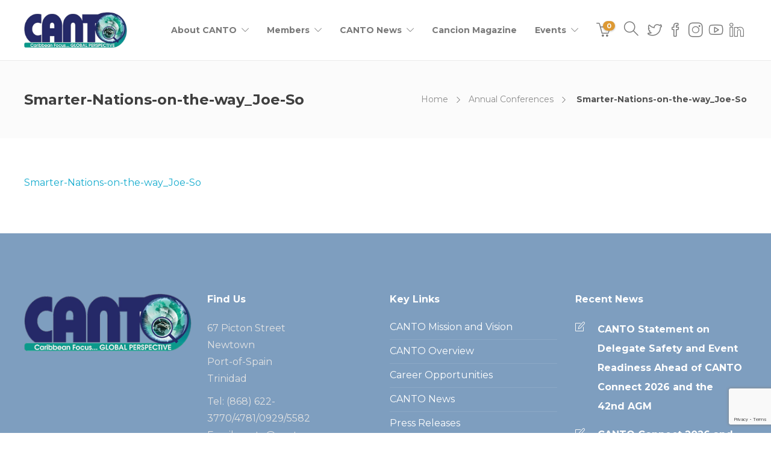

--- FILE ---
content_type: text/html; charset=utf-8
request_url: https://www.google.com/recaptcha/api2/anchor?ar=1&k=6LcqlnAdAAAAAKRTU-F7W0Xo_pK1IM7z4cSRpE_x&co=aHR0cHM6Ly93d3cuY2FudG8ub3JnOjQ0Mw..&hl=en&v=PoyoqOPhxBO7pBk68S4YbpHZ&size=invisible&anchor-ms=20000&execute-ms=30000&cb=xtrl0rq9vgao
body_size: 48669
content:
<!DOCTYPE HTML><html dir="ltr" lang="en"><head><meta http-equiv="Content-Type" content="text/html; charset=UTF-8">
<meta http-equiv="X-UA-Compatible" content="IE=edge">
<title>reCAPTCHA</title>
<style type="text/css">
/* cyrillic-ext */
@font-face {
  font-family: 'Roboto';
  font-style: normal;
  font-weight: 400;
  font-stretch: 100%;
  src: url(//fonts.gstatic.com/s/roboto/v48/KFO7CnqEu92Fr1ME7kSn66aGLdTylUAMa3GUBHMdazTgWw.woff2) format('woff2');
  unicode-range: U+0460-052F, U+1C80-1C8A, U+20B4, U+2DE0-2DFF, U+A640-A69F, U+FE2E-FE2F;
}
/* cyrillic */
@font-face {
  font-family: 'Roboto';
  font-style: normal;
  font-weight: 400;
  font-stretch: 100%;
  src: url(//fonts.gstatic.com/s/roboto/v48/KFO7CnqEu92Fr1ME7kSn66aGLdTylUAMa3iUBHMdazTgWw.woff2) format('woff2');
  unicode-range: U+0301, U+0400-045F, U+0490-0491, U+04B0-04B1, U+2116;
}
/* greek-ext */
@font-face {
  font-family: 'Roboto';
  font-style: normal;
  font-weight: 400;
  font-stretch: 100%;
  src: url(//fonts.gstatic.com/s/roboto/v48/KFO7CnqEu92Fr1ME7kSn66aGLdTylUAMa3CUBHMdazTgWw.woff2) format('woff2');
  unicode-range: U+1F00-1FFF;
}
/* greek */
@font-face {
  font-family: 'Roboto';
  font-style: normal;
  font-weight: 400;
  font-stretch: 100%;
  src: url(//fonts.gstatic.com/s/roboto/v48/KFO7CnqEu92Fr1ME7kSn66aGLdTylUAMa3-UBHMdazTgWw.woff2) format('woff2');
  unicode-range: U+0370-0377, U+037A-037F, U+0384-038A, U+038C, U+038E-03A1, U+03A3-03FF;
}
/* math */
@font-face {
  font-family: 'Roboto';
  font-style: normal;
  font-weight: 400;
  font-stretch: 100%;
  src: url(//fonts.gstatic.com/s/roboto/v48/KFO7CnqEu92Fr1ME7kSn66aGLdTylUAMawCUBHMdazTgWw.woff2) format('woff2');
  unicode-range: U+0302-0303, U+0305, U+0307-0308, U+0310, U+0312, U+0315, U+031A, U+0326-0327, U+032C, U+032F-0330, U+0332-0333, U+0338, U+033A, U+0346, U+034D, U+0391-03A1, U+03A3-03A9, U+03B1-03C9, U+03D1, U+03D5-03D6, U+03F0-03F1, U+03F4-03F5, U+2016-2017, U+2034-2038, U+203C, U+2040, U+2043, U+2047, U+2050, U+2057, U+205F, U+2070-2071, U+2074-208E, U+2090-209C, U+20D0-20DC, U+20E1, U+20E5-20EF, U+2100-2112, U+2114-2115, U+2117-2121, U+2123-214F, U+2190, U+2192, U+2194-21AE, U+21B0-21E5, U+21F1-21F2, U+21F4-2211, U+2213-2214, U+2216-22FF, U+2308-230B, U+2310, U+2319, U+231C-2321, U+2336-237A, U+237C, U+2395, U+239B-23B7, U+23D0, U+23DC-23E1, U+2474-2475, U+25AF, U+25B3, U+25B7, U+25BD, U+25C1, U+25CA, U+25CC, U+25FB, U+266D-266F, U+27C0-27FF, U+2900-2AFF, U+2B0E-2B11, U+2B30-2B4C, U+2BFE, U+3030, U+FF5B, U+FF5D, U+1D400-1D7FF, U+1EE00-1EEFF;
}
/* symbols */
@font-face {
  font-family: 'Roboto';
  font-style: normal;
  font-weight: 400;
  font-stretch: 100%;
  src: url(//fonts.gstatic.com/s/roboto/v48/KFO7CnqEu92Fr1ME7kSn66aGLdTylUAMaxKUBHMdazTgWw.woff2) format('woff2');
  unicode-range: U+0001-000C, U+000E-001F, U+007F-009F, U+20DD-20E0, U+20E2-20E4, U+2150-218F, U+2190, U+2192, U+2194-2199, U+21AF, U+21E6-21F0, U+21F3, U+2218-2219, U+2299, U+22C4-22C6, U+2300-243F, U+2440-244A, U+2460-24FF, U+25A0-27BF, U+2800-28FF, U+2921-2922, U+2981, U+29BF, U+29EB, U+2B00-2BFF, U+4DC0-4DFF, U+FFF9-FFFB, U+10140-1018E, U+10190-1019C, U+101A0, U+101D0-101FD, U+102E0-102FB, U+10E60-10E7E, U+1D2C0-1D2D3, U+1D2E0-1D37F, U+1F000-1F0FF, U+1F100-1F1AD, U+1F1E6-1F1FF, U+1F30D-1F30F, U+1F315, U+1F31C, U+1F31E, U+1F320-1F32C, U+1F336, U+1F378, U+1F37D, U+1F382, U+1F393-1F39F, U+1F3A7-1F3A8, U+1F3AC-1F3AF, U+1F3C2, U+1F3C4-1F3C6, U+1F3CA-1F3CE, U+1F3D4-1F3E0, U+1F3ED, U+1F3F1-1F3F3, U+1F3F5-1F3F7, U+1F408, U+1F415, U+1F41F, U+1F426, U+1F43F, U+1F441-1F442, U+1F444, U+1F446-1F449, U+1F44C-1F44E, U+1F453, U+1F46A, U+1F47D, U+1F4A3, U+1F4B0, U+1F4B3, U+1F4B9, U+1F4BB, U+1F4BF, U+1F4C8-1F4CB, U+1F4D6, U+1F4DA, U+1F4DF, U+1F4E3-1F4E6, U+1F4EA-1F4ED, U+1F4F7, U+1F4F9-1F4FB, U+1F4FD-1F4FE, U+1F503, U+1F507-1F50B, U+1F50D, U+1F512-1F513, U+1F53E-1F54A, U+1F54F-1F5FA, U+1F610, U+1F650-1F67F, U+1F687, U+1F68D, U+1F691, U+1F694, U+1F698, U+1F6AD, U+1F6B2, U+1F6B9-1F6BA, U+1F6BC, U+1F6C6-1F6CF, U+1F6D3-1F6D7, U+1F6E0-1F6EA, U+1F6F0-1F6F3, U+1F6F7-1F6FC, U+1F700-1F7FF, U+1F800-1F80B, U+1F810-1F847, U+1F850-1F859, U+1F860-1F887, U+1F890-1F8AD, U+1F8B0-1F8BB, U+1F8C0-1F8C1, U+1F900-1F90B, U+1F93B, U+1F946, U+1F984, U+1F996, U+1F9E9, U+1FA00-1FA6F, U+1FA70-1FA7C, U+1FA80-1FA89, U+1FA8F-1FAC6, U+1FACE-1FADC, U+1FADF-1FAE9, U+1FAF0-1FAF8, U+1FB00-1FBFF;
}
/* vietnamese */
@font-face {
  font-family: 'Roboto';
  font-style: normal;
  font-weight: 400;
  font-stretch: 100%;
  src: url(//fonts.gstatic.com/s/roboto/v48/KFO7CnqEu92Fr1ME7kSn66aGLdTylUAMa3OUBHMdazTgWw.woff2) format('woff2');
  unicode-range: U+0102-0103, U+0110-0111, U+0128-0129, U+0168-0169, U+01A0-01A1, U+01AF-01B0, U+0300-0301, U+0303-0304, U+0308-0309, U+0323, U+0329, U+1EA0-1EF9, U+20AB;
}
/* latin-ext */
@font-face {
  font-family: 'Roboto';
  font-style: normal;
  font-weight: 400;
  font-stretch: 100%;
  src: url(//fonts.gstatic.com/s/roboto/v48/KFO7CnqEu92Fr1ME7kSn66aGLdTylUAMa3KUBHMdazTgWw.woff2) format('woff2');
  unicode-range: U+0100-02BA, U+02BD-02C5, U+02C7-02CC, U+02CE-02D7, U+02DD-02FF, U+0304, U+0308, U+0329, U+1D00-1DBF, U+1E00-1E9F, U+1EF2-1EFF, U+2020, U+20A0-20AB, U+20AD-20C0, U+2113, U+2C60-2C7F, U+A720-A7FF;
}
/* latin */
@font-face {
  font-family: 'Roboto';
  font-style: normal;
  font-weight: 400;
  font-stretch: 100%;
  src: url(//fonts.gstatic.com/s/roboto/v48/KFO7CnqEu92Fr1ME7kSn66aGLdTylUAMa3yUBHMdazQ.woff2) format('woff2');
  unicode-range: U+0000-00FF, U+0131, U+0152-0153, U+02BB-02BC, U+02C6, U+02DA, U+02DC, U+0304, U+0308, U+0329, U+2000-206F, U+20AC, U+2122, U+2191, U+2193, U+2212, U+2215, U+FEFF, U+FFFD;
}
/* cyrillic-ext */
@font-face {
  font-family: 'Roboto';
  font-style: normal;
  font-weight: 500;
  font-stretch: 100%;
  src: url(//fonts.gstatic.com/s/roboto/v48/KFO7CnqEu92Fr1ME7kSn66aGLdTylUAMa3GUBHMdazTgWw.woff2) format('woff2');
  unicode-range: U+0460-052F, U+1C80-1C8A, U+20B4, U+2DE0-2DFF, U+A640-A69F, U+FE2E-FE2F;
}
/* cyrillic */
@font-face {
  font-family: 'Roboto';
  font-style: normal;
  font-weight: 500;
  font-stretch: 100%;
  src: url(//fonts.gstatic.com/s/roboto/v48/KFO7CnqEu92Fr1ME7kSn66aGLdTylUAMa3iUBHMdazTgWw.woff2) format('woff2');
  unicode-range: U+0301, U+0400-045F, U+0490-0491, U+04B0-04B1, U+2116;
}
/* greek-ext */
@font-face {
  font-family: 'Roboto';
  font-style: normal;
  font-weight: 500;
  font-stretch: 100%;
  src: url(//fonts.gstatic.com/s/roboto/v48/KFO7CnqEu92Fr1ME7kSn66aGLdTylUAMa3CUBHMdazTgWw.woff2) format('woff2');
  unicode-range: U+1F00-1FFF;
}
/* greek */
@font-face {
  font-family: 'Roboto';
  font-style: normal;
  font-weight: 500;
  font-stretch: 100%;
  src: url(//fonts.gstatic.com/s/roboto/v48/KFO7CnqEu92Fr1ME7kSn66aGLdTylUAMa3-UBHMdazTgWw.woff2) format('woff2');
  unicode-range: U+0370-0377, U+037A-037F, U+0384-038A, U+038C, U+038E-03A1, U+03A3-03FF;
}
/* math */
@font-face {
  font-family: 'Roboto';
  font-style: normal;
  font-weight: 500;
  font-stretch: 100%;
  src: url(//fonts.gstatic.com/s/roboto/v48/KFO7CnqEu92Fr1ME7kSn66aGLdTylUAMawCUBHMdazTgWw.woff2) format('woff2');
  unicode-range: U+0302-0303, U+0305, U+0307-0308, U+0310, U+0312, U+0315, U+031A, U+0326-0327, U+032C, U+032F-0330, U+0332-0333, U+0338, U+033A, U+0346, U+034D, U+0391-03A1, U+03A3-03A9, U+03B1-03C9, U+03D1, U+03D5-03D6, U+03F0-03F1, U+03F4-03F5, U+2016-2017, U+2034-2038, U+203C, U+2040, U+2043, U+2047, U+2050, U+2057, U+205F, U+2070-2071, U+2074-208E, U+2090-209C, U+20D0-20DC, U+20E1, U+20E5-20EF, U+2100-2112, U+2114-2115, U+2117-2121, U+2123-214F, U+2190, U+2192, U+2194-21AE, U+21B0-21E5, U+21F1-21F2, U+21F4-2211, U+2213-2214, U+2216-22FF, U+2308-230B, U+2310, U+2319, U+231C-2321, U+2336-237A, U+237C, U+2395, U+239B-23B7, U+23D0, U+23DC-23E1, U+2474-2475, U+25AF, U+25B3, U+25B7, U+25BD, U+25C1, U+25CA, U+25CC, U+25FB, U+266D-266F, U+27C0-27FF, U+2900-2AFF, U+2B0E-2B11, U+2B30-2B4C, U+2BFE, U+3030, U+FF5B, U+FF5D, U+1D400-1D7FF, U+1EE00-1EEFF;
}
/* symbols */
@font-face {
  font-family: 'Roboto';
  font-style: normal;
  font-weight: 500;
  font-stretch: 100%;
  src: url(//fonts.gstatic.com/s/roboto/v48/KFO7CnqEu92Fr1ME7kSn66aGLdTylUAMaxKUBHMdazTgWw.woff2) format('woff2');
  unicode-range: U+0001-000C, U+000E-001F, U+007F-009F, U+20DD-20E0, U+20E2-20E4, U+2150-218F, U+2190, U+2192, U+2194-2199, U+21AF, U+21E6-21F0, U+21F3, U+2218-2219, U+2299, U+22C4-22C6, U+2300-243F, U+2440-244A, U+2460-24FF, U+25A0-27BF, U+2800-28FF, U+2921-2922, U+2981, U+29BF, U+29EB, U+2B00-2BFF, U+4DC0-4DFF, U+FFF9-FFFB, U+10140-1018E, U+10190-1019C, U+101A0, U+101D0-101FD, U+102E0-102FB, U+10E60-10E7E, U+1D2C0-1D2D3, U+1D2E0-1D37F, U+1F000-1F0FF, U+1F100-1F1AD, U+1F1E6-1F1FF, U+1F30D-1F30F, U+1F315, U+1F31C, U+1F31E, U+1F320-1F32C, U+1F336, U+1F378, U+1F37D, U+1F382, U+1F393-1F39F, U+1F3A7-1F3A8, U+1F3AC-1F3AF, U+1F3C2, U+1F3C4-1F3C6, U+1F3CA-1F3CE, U+1F3D4-1F3E0, U+1F3ED, U+1F3F1-1F3F3, U+1F3F5-1F3F7, U+1F408, U+1F415, U+1F41F, U+1F426, U+1F43F, U+1F441-1F442, U+1F444, U+1F446-1F449, U+1F44C-1F44E, U+1F453, U+1F46A, U+1F47D, U+1F4A3, U+1F4B0, U+1F4B3, U+1F4B9, U+1F4BB, U+1F4BF, U+1F4C8-1F4CB, U+1F4D6, U+1F4DA, U+1F4DF, U+1F4E3-1F4E6, U+1F4EA-1F4ED, U+1F4F7, U+1F4F9-1F4FB, U+1F4FD-1F4FE, U+1F503, U+1F507-1F50B, U+1F50D, U+1F512-1F513, U+1F53E-1F54A, U+1F54F-1F5FA, U+1F610, U+1F650-1F67F, U+1F687, U+1F68D, U+1F691, U+1F694, U+1F698, U+1F6AD, U+1F6B2, U+1F6B9-1F6BA, U+1F6BC, U+1F6C6-1F6CF, U+1F6D3-1F6D7, U+1F6E0-1F6EA, U+1F6F0-1F6F3, U+1F6F7-1F6FC, U+1F700-1F7FF, U+1F800-1F80B, U+1F810-1F847, U+1F850-1F859, U+1F860-1F887, U+1F890-1F8AD, U+1F8B0-1F8BB, U+1F8C0-1F8C1, U+1F900-1F90B, U+1F93B, U+1F946, U+1F984, U+1F996, U+1F9E9, U+1FA00-1FA6F, U+1FA70-1FA7C, U+1FA80-1FA89, U+1FA8F-1FAC6, U+1FACE-1FADC, U+1FADF-1FAE9, U+1FAF0-1FAF8, U+1FB00-1FBFF;
}
/* vietnamese */
@font-face {
  font-family: 'Roboto';
  font-style: normal;
  font-weight: 500;
  font-stretch: 100%;
  src: url(//fonts.gstatic.com/s/roboto/v48/KFO7CnqEu92Fr1ME7kSn66aGLdTylUAMa3OUBHMdazTgWw.woff2) format('woff2');
  unicode-range: U+0102-0103, U+0110-0111, U+0128-0129, U+0168-0169, U+01A0-01A1, U+01AF-01B0, U+0300-0301, U+0303-0304, U+0308-0309, U+0323, U+0329, U+1EA0-1EF9, U+20AB;
}
/* latin-ext */
@font-face {
  font-family: 'Roboto';
  font-style: normal;
  font-weight: 500;
  font-stretch: 100%;
  src: url(//fonts.gstatic.com/s/roboto/v48/KFO7CnqEu92Fr1ME7kSn66aGLdTylUAMa3KUBHMdazTgWw.woff2) format('woff2');
  unicode-range: U+0100-02BA, U+02BD-02C5, U+02C7-02CC, U+02CE-02D7, U+02DD-02FF, U+0304, U+0308, U+0329, U+1D00-1DBF, U+1E00-1E9F, U+1EF2-1EFF, U+2020, U+20A0-20AB, U+20AD-20C0, U+2113, U+2C60-2C7F, U+A720-A7FF;
}
/* latin */
@font-face {
  font-family: 'Roboto';
  font-style: normal;
  font-weight: 500;
  font-stretch: 100%;
  src: url(//fonts.gstatic.com/s/roboto/v48/KFO7CnqEu92Fr1ME7kSn66aGLdTylUAMa3yUBHMdazQ.woff2) format('woff2');
  unicode-range: U+0000-00FF, U+0131, U+0152-0153, U+02BB-02BC, U+02C6, U+02DA, U+02DC, U+0304, U+0308, U+0329, U+2000-206F, U+20AC, U+2122, U+2191, U+2193, U+2212, U+2215, U+FEFF, U+FFFD;
}
/* cyrillic-ext */
@font-face {
  font-family: 'Roboto';
  font-style: normal;
  font-weight: 900;
  font-stretch: 100%;
  src: url(//fonts.gstatic.com/s/roboto/v48/KFO7CnqEu92Fr1ME7kSn66aGLdTylUAMa3GUBHMdazTgWw.woff2) format('woff2');
  unicode-range: U+0460-052F, U+1C80-1C8A, U+20B4, U+2DE0-2DFF, U+A640-A69F, U+FE2E-FE2F;
}
/* cyrillic */
@font-face {
  font-family: 'Roboto';
  font-style: normal;
  font-weight: 900;
  font-stretch: 100%;
  src: url(//fonts.gstatic.com/s/roboto/v48/KFO7CnqEu92Fr1ME7kSn66aGLdTylUAMa3iUBHMdazTgWw.woff2) format('woff2');
  unicode-range: U+0301, U+0400-045F, U+0490-0491, U+04B0-04B1, U+2116;
}
/* greek-ext */
@font-face {
  font-family: 'Roboto';
  font-style: normal;
  font-weight: 900;
  font-stretch: 100%;
  src: url(//fonts.gstatic.com/s/roboto/v48/KFO7CnqEu92Fr1ME7kSn66aGLdTylUAMa3CUBHMdazTgWw.woff2) format('woff2');
  unicode-range: U+1F00-1FFF;
}
/* greek */
@font-face {
  font-family: 'Roboto';
  font-style: normal;
  font-weight: 900;
  font-stretch: 100%;
  src: url(//fonts.gstatic.com/s/roboto/v48/KFO7CnqEu92Fr1ME7kSn66aGLdTylUAMa3-UBHMdazTgWw.woff2) format('woff2');
  unicode-range: U+0370-0377, U+037A-037F, U+0384-038A, U+038C, U+038E-03A1, U+03A3-03FF;
}
/* math */
@font-face {
  font-family: 'Roboto';
  font-style: normal;
  font-weight: 900;
  font-stretch: 100%;
  src: url(//fonts.gstatic.com/s/roboto/v48/KFO7CnqEu92Fr1ME7kSn66aGLdTylUAMawCUBHMdazTgWw.woff2) format('woff2');
  unicode-range: U+0302-0303, U+0305, U+0307-0308, U+0310, U+0312, U+0315, U+031A, U+0326-0327, U+032C, U+032F-0330, U+0332-0333, U+0338, U+033A, U+0346, U+034D, U+0391-03A1, U+03A3-03A9, U+03B1-03C9, U+03D1, U+03D5-03D6, U+03F0-03F1, U+03F4-03F5, U+2016-2017, U+2034-2038, U+203C, U+2040, U+2043, U+2047, U+2050, U+2057, U+205F, U+2070-2071, U+2074-208E, U+2090-209C, U+20D0-20DC, U+20E1, U+20E5-20EF, U+2100-2112, U+2114-2115, U+2117-2121, U+2123-214F, U+2190, U+2192, U+2194-21AE, U+21B0-21E5, U+21F1-21F2, U+21F4-2211, U+2213-2214, U+2216-22FF, U+2308-230B, U+2310, U+2319, U+231C-2321, U+2336-237A, U+237C, U+2395, U+239B-23B7, U+23D0, U+23DC-23E1, U+2474-2475, U+25AF, U+25B3, U+25B7, U+25BD, U+25C1, U+25CA, U+25CC, U+25FB, U+266D-266F, U+27C0-27FF, U+2900-2AFF, U+2B0E-2B11, U+2B30-2B4C, U+2BFE, U+3030, U+FF5B, U+FF5D, U+1D400-1D7FF, U+1EE00-1EEFF;
}
/* symbols */
@font-face {
  font-family: 'Roboto';
  font-style: normal;
  font-weight: 900;
  font-stretch: 100%;
  src: url(//fonts.gstatic.com/s/roboto/v48/KFO7CnqEu92Fr1ME7kSn66aGLdTylUAMaxKUBHMdazTgWw.woff2) format('woff2');
  unicode-range: U+0001-000C, U+000E-001F, U+007F-009F, U+20DD-20E0, U+20E2-20E4, U+2150-218F, U+2190, U+2192, U+2194-2199, U+21AF, U+21E6-21F0, U+21F3, U+2218-2219, U+2299, U+22C4-22C6, U+2300-243F, U+2440-244A, U+2460-24FF, U+25A0-27BF, U+2800-28FF, U+2921-2922, U+2981, U+29BF, U+29EB, U+2B00-2BFF, U+4DC0-4DFF, U+FFF9-FFFB, U+10140-1018E, U+10190-1019C, U+101A0, U+101D0-101FD, U+102E0-102FB, U+10E60-10E7E, U+1D2C0-1D2D3, U+1D2E0-1D37F, U+1F000-1F0FF, U+1F100-1F1AD, U+1F1E6-1F1FF, U+1F30D-1F30F, U+1F315, U+1F31C, U+1F31E, U+1F320-1F32C, U+1F336, U+1F378, U+1F37D, U+1F382, U+1F393-1F39F, U+1F3A7-1F3A8, U+1F3AC-1F3AF, U+1F3C2, U+1F3C4-1F3C6, U+1F3CA-1F3CE, U+1F3D4-1F3E0, U+1F3ED, U+1F3F1-1F3F3, U+1F3F5-1F3F7, U+1F408, U+1F415, U+1F41F, U+1F426, U+1F43F, U+1F441-1F442, U+1F444, U+1F446-1F449, U+1F44C-1F44E, U+1F453, U+1F46A, U+1F47D, U+1F4A3, U+1F4B0, U+1F4B3, U+1F4B9, U+1F4BB, U+1F4BF, U+1F4C8-1F4CB, U+1F4D6, U+1F4DA, U+1F4DF, U+1F4E3-1F4E6, U+1F4EA-1F4ED, U+1F4F7, U+1F4F9-1F4FB, U+1F4FD-1F4FE, U+1F503, U+1F507-1F50B, U+1F50D, U+1F512-1F513, U+1F53E-1F54A, U+1F54F-1F5FA, U+1F610, U+1F650-1F67F, U+1F687, U+1F68D, U+1F691, U+1F694, U+1F698, U+1F6AD, U+1F6B2, U+1F6B9-1F6BA, U+1F6BC, U+1F6C6-1F6CF, U+1F6D3-1F6D7, U+1F6E0-1F6EA, U+1F6F0-1F6F3, U+1F6F7-1F6FC, U+1F700-1F7FF, U+1F800-1F80B, U+1F810-1F847, U+1F850-1F859, U+1F860-1F887, U+1F890-1F8AD, U+1F8B0-1F8BB, U+1F8C0-1F8C1, U+1F900-1F90B, U+1F93B, U+1F946, U+1F984, U+1F996, U+1F9E9, U+1FA00-1FA6F, U+1FA70-1FA7C, U+1FA80-1FA89, U+1FA8F-1FAC6, U+1FACE-1FADC, U+1FADF-1FAE9, U+1FAF0-1FAF8, U+1FB00-1FBFF;
}
/* vietnamese */
@font-face {
  font-family: 'Roboto';
  font-style: normal;
  font-weight: 900;
  font-stretch: 100%;
  src: url(//fonts.gstatic.com/s/roboto/v48/KFO7CnqEu92Fr1ME7kSn66aGLdTylUAMa3OUBHMdazTgWw.woff2) format('woff2');
  unicode-range: U+0102-0103, U+0110-0111, U+0128-0129, U+0168-0169, U+01A0-01A1, U+01AF-01B0, U+0300-0301, U+0303-0304, U+0308-0309, U+0323, U+0329, U+1EA0-1EF9, U+20AB;
}
/* latin-ext */
@font-face {
  font-family: 'Roboto';
  font-style: normal;
  font-weight: 900;
  font-stretch: 100%;
  src: url(//fonts.gstatic.com/s/roboto/v48/KFO7CnqEu92Fr1ME7kSn66aGLdTylUAMa3KUBHMdazTgWw.woff2) format('woff2');
  unicode-range: U+0100-02BA, U+02BD-02C5, U+02C7-02CC, U+02CE-02D7, U+02DD-02FF, U+0304, U+0308, U+0329, U+1D00-1DBF, U+1E00-1E9F, U+1EF2-1EFF, U+2020, U+20A0-20AB, U+20AD-20C0, U+2113, U+2C60-2C7F, U+A720-A7FF;
}
/* latin */
@font-face {
  font-family: 'Roboto';
  font-style: normal;
  font-weight: 900;
  font-stretch: 100%;
  src: url(//fonts.gstatic.com/s/roboto/v48/KFO7CnqEu92Fr1ME7kSn66aGLdTylUAMa3yUBHMdazQ.woff2) format('woff2');
  unicode-range: U+0000-00FF, U+0131, U+0152-0153, U+02BB-02BC, U+02C6, U+02DA, U+02DC, U+0304, U+0308, U+0329, U+2000-206F, U+20AC, U+2122, U+2191, U+2193, U+2212, U+2215, U+FEFF, U+FFFD;
}

</style>
<link rel="stylesheet" type="text/css" href="https://www.gstatic.com/recaptcha/releases/PoyoqOPhxBO7pBk68S4YbpHZ/styles__ltr.css">
<script nonce="Du4GT5MeQh7PpWDvXneqLw" type="text/javascript">window['__recaptcha_api'] = 'https://www.google.com/recaptcha/api2/';</script>
<script type="text/javascript" src="https://www.gstatic.com/recaptcha/releases/PoyoqOPhxBO7pBk68S4YbpHZ/recaptcha__en.js" nonce="Du4GT5MeQh7PpWDvXneqLw">
      
    </script></head>
<body><div id="rc-anchor-alert" class="rc-anchor-alert"></div>
<input type="hidden" id="recaptcha-token" value="[base64]">
<script type="text/javascript" nonce="Du4GT5MeQh7PpWDvXneqLw">
      recaptcha.anchor.Main.init("[\x22ainput\x22,[\x22bgdata\x22,\x22\x22,\[base64]/[base64]/bmV3IFpbdF0obVswXSk6Sz09Mj9uZXcgWlt0XShtWzBdLG1bMV0pOks9PTM/bmV3IFpbdF0obVswXSxtWzFdLG1bMl0pOks9PTQ/[base64]/[base64]/[base64]/[base64]/[base64]/[base64]/[base64]/[base64]/[base64]/[base64]/[base64]/[base64]/[base64]/[base64]\\u003d\\u003d\x22,\[base64]\\u003d\\u003d\x22,\[base64]/OlNUwo7DuQ42FsKxw4LClkINK1vCsDFywr1+A8KfGjzDk8OcE8KxZAFkYQAyIsOkMS3CjcO4w5chD3AzwrTCukBOwqjDtMOZbBEKYTtqw5NiwpPCvcOdw4fCtgzDq8OMNsOcwovCmy/[base64]/ClcKawofCp8KuPMKawqrDp8Kvw6dmw5BHZjw0UmcQWMOUVCvDn8K/[base64]/wo/Ds8KrDDE9w654w7bCtWjDjsOdLsOnNMOQwr7Di8KiV0A1wq0rWn4FOMKXw5XCmxjDicKawpcaScKlNTcnw5jDg17Duj/[base64]/DqMOLwovClkPCmVw0w4wBDcOFC8K8wpHDnFFoZsOUw6XCnAZow4zDlMOww6I+w73CvcKpPgHCisOnbFUZw57CicKyw4U5wrACw7bDsRkhwqPDmQFOw5TCi8O9DcKBwqwAcMKFwppdw5Maw5/DtcOSw61GfMOhw6rCp8O4w6pEworCncOVw5zDu1zCugYgBjHDlEBmdRYYPsKeW8O+w5o1wqVQw6DDiRtZw68/wpHDhw3CpcOCwoXDlMOEJMOFw416woQ7OWNmH8O7wo5CwpDCs8O/wr7CpF3DnMOdNBkoQsKBGEMaQQolWEHDhg8lw43CoUA2LsKlP8O3w4XCuH3CsnYIwokFEcKxFjNGwoZIK27DosKBw7ZFwr91XFjDlVwGa8K5wpUyEcO3JHrCscKQwrfDnBLDq8OqwqF+w5JCZ8OPRcK8w5HDt8KYRAfCssO9wpLCkMO2BX/CiF/[base64]/DkzPClDh/LlDCk29ewr/CpyhtVcKiFcOiSEXDk13Cp1sJDsObEcO+wp7DmlVww7jCk8K4wrpBACPCmnhiJGHDjxgCw5HColrCgTnCqjl4w5sxwoTChDxLYWJXRMKOADMmU8Kyw4MUw6YAwpQ6wrJUMzHDqAEreMOGKMOSw5DCnsONwp/Ckw0fCMKtw64uSMKPWW0TY3s2wq8fwpJTwpHDmsKDKcOww6HDscOERiUzLHzDtsORwrkMw49KwpbDthvCqsKjwqV0wp/Cvw/CtMOuPzQnDnzDr8OqVAYxw7nDjh3CtsO6w5JSInQuwqYRO8KCb8OWw5UkwqwWO8Kbw73CkMOGPcKwwpdVNQ/DnU5uHcKwUhnClV4rwrLCmUoxw5dlHcKsYmvChyrDhsOUSk7CrGg2w4kFX8KQGcKTW3AeYHnClU/ChMK5YXTCoEPDjVt3AMKCw6k0w5bCv8KeaixNPEA6McObw73Dp8OkwovDrHlCw7FDflvCrMOgN3zDmcOTwq0/PsOawp/CqCYMdsKHP1/[base64]/DsxJYwpp5KXxbUEXDvnDCpcKCLSPDq8K9wrglSsOAwo/Du8Oww6XCgMKlwrPCq0fCsWTDk8OAX3TCrcOKchzCpsOWwqHCimjDhsKNByDCt8KbRMKBwonCgBLDjgAEw7MfND3ChcOVDsO7bMOAesOxdsKDwr8tf3LDrRzDjcKrMMK4w53DsQTCs2sAw6vCgsOiwovCqMKkYhvCi8Oxw5MvDgbCm8K/JVU3SVHDgsOVaiwUTsK9dsKHS8Ktw6/CqsOXR8OUfsOowrYPe3PCg8Obwr/CisO0w5EnwoLDqzMXP8OdBmnDm8OVVXNwwqtJw6ZzR8Kaw5cew5FqwojCqFzDnsKZZcKMw5cKwrhdw6/DvwEIw6vCs27CosKZwplWYQsswoLCkycDwpB6OsK6w43CiEo+w7zDvcKNR8O2FDzCpxnCqnhuw5h1wqkjB8O5QX8zwozDisOKwpPDj8O0wp/DlcOve8KxesKqwqHCr8K5wqPDjMKRNMO5wqoJwp9EUcO7w5/CncO6w6bDi8Khw5PCoyxUwpPCsVpOBTDCjA3CuQ0XworCi8O2Z8OzwqXDiMKdw7pPW1TCpwDCoMKWwrHDum4fw6UddsOXw5XChMKLw6rCisKxA8OTWMKQw5rDgMOAw5XChAjChVknw43Cty/CiHRnw4fCvB5ywr/DqWQzwrLChWPDmmrDq8OCIsOxScOhd8K0wrwuwpbDp2fClMOVw5ETwoYqORMHwp1bFlFRw7c7w4AMw5Juw4fChcOHMsOBwozDtsObHMOAHQFRNcKPdiTDs0TCtSLCi8KfX8OzPcOfwoQxw4/Cq0jCg8OzwpfDk8O/SG9CwppmwqnDkMK4w58pQmA3a8OSaSzDicKnb3DDhsO6QsKibAvCgjoIQ8Kww5XCmi/DmMODSWIHw58DwogVwo5wBmg0wqVswpnDukRwPcOlasK/wq5cUmc7MEjChz04wp/Du0DDrcKOc1/Dv8OVKMOCw4HDs8O7H8O8IMOQFVHDi8OsFAp4w5Q/dsOQO8O9wqLDkCMJF2jDkw0Lw4FxwrUhTgsTN8K2e8Kiwqo8w6cIw7VfcsKvwpBGw5xwbsKEF8Kswq0qw5HCssOhNxN4NjHCnsKOwqfDiMOrw5DDpcKfwr89HV/DjMOfVMOCw4TCnzZjXMKgwpdAPkbCh8OywqLDtRXDscK1EzDDkhTCik9oQsOqBQLDr8KEw5wKwqrDvm86ETM/GsOpwq0pVsK3wq8ZVl/CosKqfknDk8Ofw4hIw53DrsKrw7MOZCcow4/Cni9aw5dKfCQlw6zDm8KPw53DhcKAwqAVwr7CmzUDwpLCqcKSGsOHw5NMS8OlLDHCpGTCvcKcw6zCjCNDIcOXw7UMNVY5IXjDmMOsEF7DscKUwpQKw7cba2zDqxsbwp/CqcKXw6rCusKPw4xtYVEEB2gjeDjCucOAWkN2w5HCnw3Cnn46wokwwo46wo3DuMOjwqUpw63CgsKFwrbDvDLDiT/DthR8wqpsH1zCoMOTwozCjMOCw43ChcKnW8KbXcOmw6jChEDCjsKxwp1VwqjCnz19wobDucKaPzYDwr/CpAnCqBrCv8O3w7zCql4dw7gPwonCgcOKAMKfasOQWmVLOAAoccKdw40vw4sBeGgQScOGByIXZzHDjSJMc8ODAisIAMKGLl3Cn13CmXZnwpVRw5TCqMK+w65Lw67CsCZLcEA6wrfCu8OYw5TCinvDkS/DjMOmwoV/[base64]/w5/CjcOzwr1oQXrDm8K1U3PDr8KFaXTDhMKBw5FOOMKeacKKwpl8d33Dp8Ouw57Dhg/[base64]/DhivCoHFdw6gCw5EBOXHCt8O2wrnCmsOzPVLDiz3DqcKAwrDChQhKw4XDh8K4a8KIR8OEwrTDhmxCwpLDuArDscOXwqPCkMKhEsOiPAYOw7PCmmRmwog8wodzHVpockHDjsOLw65pcylJw4PCvxLDshTDlg0kEnVAdyA/wo1nw43Cl8KPwoXDjsK3OMOiw4Emw7oYwp1Fw7DDh8OtwrXCocK5MMKffS1/[base64]/CisO1EGnCpSbDg1TCi0oycDfCkSrDjTdTPRVsSsOMYcKfw7F1NUnCoAFeK8KEbTZ2wo41w4zCqcKKAsKiwo7Ch8Khw6Fcw40ZPcK2KDzDgMOGScKkw5HCmhTCmMKmwpw9CsOBDwnCi8KrDl16D8OOw6rCnw7DrcO/AGQiwqLCuXHCqcOJw7/DvcKxWFXDgsKhwoTDv3PCpntfw7/DucK2w7lhw7U/w6/Cu8KdwqLCrkDDtMOCw5rCjFBiwqg7wqUqw5zDr8KkYcKbw40AFMOVTcKeSBHCjsKwwq4Kw53CiwbDmwQgRU/CiDUJw4HDhQMWNCHCoSzDpMOvaMKpw4wNfhvChMKhJHR6w4zDusOQwofCvMOlVcKzwoR4FxjChMKXQCBhwq/Cpx3Cu8KHwqPCvmrDt23DgMKfEXcxBcKXwrddEGDDncO5wqsLMiPClcKqQsOTBi4OTcKpfh5kJ8K/[base64]/DiUDDgScPw4NZBh3CrsOFwqrCrcOGwrhoMsOjK8O3AsOgU8KkwpIjw543F8OWw4UCw57Dv0YSPMOpQcOiBcKBVxrCiMKQPQTCucKLwovCqUbCji4ye8OMwrzCg2YyVxpXwoTCsMOUwqYEw6kHwpXCvGIsw7bDhcOSw7U/OEvClcKdO0cuI3LDpcOHw64vw5Z0McKkRmfCpG4gUsKDw5LDnlZ3EHIXw6TCsjB5wq0OwojCnHTDsAdhJcKuDUPCpMKFwpY3bA/CojnCsxpJwr/DocK2csOHwoRbw4vCm8K0P1YqP8Ovw5TCtMKBQcOIbyTDsW45c8KiwpzClCBnw4siwqUueEzDgcO6BxfDvnxcbcOPw6wwa0bCn1nDnMO9w7vClg/DocOow4YVwrnDqDAyNi0NZgl2w7lgw4zClALDiB/[base64]/[base64]/w6J2w7tKdMOhJWsqw5fCvlrDvcOBw50gV0IzRWjCvl7Clh8TwpXDpyHCk8KOb1/[base64]/wrFTw7vCpRJ7VsKlW8OZwoRxw7zDsMOzw7vCvcKmw4zCnsKdTEvCvyx4a8KZOFxUM8OSNsKewovDgMOhR1XCrGzDuzLCmzVjwo9Qw40zfcOTwrzDlz5UOHJgwp4gLgtQwrXCp09ww6sCw5VxwqN/DcObQHQawr3Dkm3CrcO8wo/[base64]/[base64]/Dj2HCn8OJBMKywrhSwr3CoMKQMknCsMOpDGtuwr8uQznDtF3DiQjDmlTClGJ3w7MIwohPw65Bw5Eyw4DDh8OdYcKdUMKjwqnCicK6wopcQsOkDh/Dk8Kkw7zCucKVwqsfIXTCombCqMOJGAgtw6LDnMKjPxTClFLDhxJlw7HCpsOgSBJTbWs2woQ/w4DCpyA6w5hhbMKIwqgDw5VVw6vCqAxqw4QkwrDDvGVgMMKAfsO0M2jDgWJyWcOpwpgkwoXClBR5wqZ4woAwYMKbw4dkwrPDncK0w74hTXLDpl/[base64]/[base64]/CpB/CmTBVJcO2H1bDpcKXGRfDnQ0+ZcKrwr7Di8K2c8K1I2Fawr4OOcKaw5PDhsK1w7zDn8OyAR4hw6nCpzUtVsKgw4rCqRcSMyHDm8KywrYXw47Cm3dqHcOowrfCpiHDsRNPwoPDlcOmw57CucObw6puZcOxJl8VWMOoQEhvFjt6w5fDhR1gw6pnw5RSworDqylPw5/ChjguwoZXwr1/[base64]/Di0fDiy97wrzCgcKJwqnDgTPDk8KdBQPDnsOHwovCpcOyKi3CpF/ChAgYw7jDusOkJMKZbsKDw6p3wq/DqMO8woozw7nCrMKhw7vCqTzDvBBHYMO/w4c+LXfDnsKNwpbDmsK3wpbCtArCnMOPw5LDoQ/[base64]/DmmrDqcOwwpV1w5fCq8OXwroKf21UWcKgCktUwrzCpy0qWwNSG8Oae8Oww4zDpAo8w4LDrTBEw4zDoMOhwr1HwpLCimLCqXDClsKRXsOUNMORw6kjw6Z2wqrCqsOyWEZjWSLChcKew7QAw4nCoi4Yw5NeacK/wpDDhsOZHsKawqTDr8O+w4wOw7RPPhVLwokDLyHCplHDgcOTTk/DimLCsB9cC8KiwqvDokIVwoHCjsKce1RVw4fDnsOoQcKnFTDDiy/[base64]/NxzCn8KuwrBowq/DuF7DusOyw6cINVBcw67DsMOowoBTCG11wrPCjCTCjcOdU8OcwrvColxJw5d7w5QEwr/DqcK8wqZsZVHClxDDphjCucKofsONwoY2w4HDrcOSKCfCmWfDh0/CrFjCmsOOBcO4eMKdflHDvsKNw4zCgsOLfsKAw6TDocOFWcOOQcKTd8KRwphZWMKZPsOVw6/CkcOFwowwwqkZwoUlw7Ukw5/DrMKvw63CjcKqYCITOhwTT0xuwqUNw6PDsMOdw4zCikfCpsOgbDU9wpNDNw0Lw5ZeVmTDkx/Ci3ARwrx6w4UKwrpQw4k5w73CjSd+LMORw5DDqnxpwpXDkTbDisKtfMOnw5PDlMKAw7bDiMOVw5HCohDCn1d5w4DDg0VtV8OBw6E5woTCgVbCu8K2dcKkwq/DlsOUCcKDwq9ePBLDhsO4ESFTEXd/HWRvPEbDvMKZX2gbwrwcwrgtOkR+wpLCosOvcWZONMKTK0xiew8BIMK/[base64]/wqjCqzvDkMK4L2PCn0g/BMKbKMKCJk7CqjPClF7DqXdvdsKXwpHDoRJ/CERxWR9sflRuwo5XWQrDgXzDq8Kkw6/CsFQES37CuQAKDF7CucODw5AMZMKMb3owwr5kcHdaw6jDl8OFwr3CiCYLwp5Scj0Ewq48w5rDghYJwodvGcKCwo3CtsOiw4c+w6tnJMOLwo7Dl8KROcOZwqbDjH/DiRLCh8KZwpfDnyxvbRZaw5zDmAfCvsOXFgPCont9wqPDuS7CmgMuwpRJwrLDlMOTwohOwqvDs1PDlsOjw74lFyZswoRqMsKhw67CpW7DjmPCuzXCnMOZw5FQwqfDn8K7wrHCnHtLXMOXwp/DosKUwpw8DEjDrcOzwpEmUcK/w43CnsK+w7/CssOxwq3CnzTCm8OWwoQ8wrpJw6Q2NcKHXcKkwq1jP8K5w43DkMO2w6EzEEEPWF3DhU/[base64]/DisOcw5zCgh5UDMODMCkaw6xdw4rDlRDCrMKDw5s0w6/DksOrYMOnDMKqUsKmZsOpwoJOV8OSFC0UdMKHw7XCisOLwr3DpcKwwoXCncOSO29jMVTCi8OqNWlJa0E9WjVFw6vCrMKQQjfCtsOEAF/Cm0NCwqofw6nCs8KWw7pdD8Oqwr0UARnClMOUwpRMIB7CnHhYw5zCqMOewq3Ckg7DkXPDocKYwpQbw6sHfRsww5rCiAfCt8KHwpBMw5PDpMOxSMOxwqxhwqxWwpjCr0/DgMOWaXvDncObw6TDvMOkZMKFwqNFwo8GVGozBTp/TWfDqCtmw5Z6wrLDiMKtw4HDr8K5FMOtwrAsO8KLdMKDw6/CqEIuPxnCg3rDv0zDlcKnw6rDg8OgwrRuw4kDJT/DshHDpEbCnxXDlMO3w5p9McKbwo1jf8KMNcOuDMOMw5/CoMKNwptSwq5Bw5vDhDZsw7oKwrbDtgBIU8OWfcO0w53DkMOyWBxmwp/DhhxUIxJBNizDsMK2C8KnTy50eMKtR8KdwoDDqcOEw67DusK6ZUzCo8OPAsKyw7bDksK9WRzDihsnw7DDmMOUGibCrMK3wp/DuFnDhMOrZsOIDsOuQcK7wpzDncOeJcKXwq9Fw5UbPcOIw7sbw6o7YEpNwpV/w5DCicOuwpxdwrnCh8Ojwo9ew5jDgVvDgsOCwpzDsjkUYMKJw5jDrl1Cw7FYdsOzw4pdLcKGNgFZw58ZYsOIMBc+w7sTw4Rdwq4CTzRbTwHDv8OQAV/Cgz1xw5TCj8KxwrLDs1zDlE/Cv8KVw7slw43DhGNLEsOBw7x9w4DDikvCjTjDjMORwrfCpTvCjcK9wpvDuGHDksK5w6/CkMKRw6HDmF4vAcOpw4UKwqfCjMOMRUvCv8ONViPCrSrDtSUGwpTDhB/DtHrDkcKRC0LCjMKRwoFqY8KyKgIqDzfDv0kqwoxnCF3DoRjDv8OOw40jwpxcw5E9HMORwpppNsKPwpwLWBgbw5DDvsOmIsONRR8XwoR1S8K3w6tiMzRUw4PCgsOSw6goU0nCvMOdBcO1w4fCn8KTw5TCgiPCtMKaMDnDnH/CrULDoz9aBsKvwrvCpxDCmVMfRQHDmjxuwpfDvsOdPAQiw41Ow40lwonDuMKTw5Uewr4gwo/DicKkZ8OQd8K7M8KcwrHCp8KzwoERBsO7QVBbw7/Ch8K4aHNeD1pPR0Y8wqfCoGVzQl4CE3nDuTrCj1HCk3lMwrTDvzhTwpTClxvDgMObw5w7KlI9JcO7FBjDj8OvwpMJeCTCnFoWw4HDlMKDU8OcOwrDpVI3wqY+w5Urd8K4eMO2w73CmcKRwrhRHz8GY17DkzrDuiTDpcO/woYMZsKawqzDgFo0JXnDllDDpMKZw5fCvBwGw6zClcOGYcKDHl0GwrfCvSdFw70xZMOqwpXCpkrCp8KTwpZeHcOSwpDCpTvDgjDDpMKSK25Jwq0LOUdhQsK4wpUPAizCsMO/woMkw6DDuMKqKD8Awqp9wqvDqsKLbCJGdMKvEFd5wro/wpvDrV4LKMOXw6YKGzJ6XW0fJU0IwrI5VcOSN8KwZRTCgMOwWFjDg1bCv8KlOMObIX5WYMKmwqAbe8KUKF7CnsOhOMKXwoFpwr49WWrDs8OSSsK/TlnDp8O/w5Ysw4UVw6HCiMOHw51JQV8QbcKtw48zNcO1w48xwpQIwrF3O8O7bnPCkMKDfcKneMKhMT7CnsOcw4TCj8OGRl4aw5zDqhIiDB7CjXLDiCkcw47DmjrCqBMvaWTCm0Z8w4HDucOcw5jDih0pw5rDs8OLw5/CqH8sOsKrwoZIwptsE8OsIgPDtsOqMcKgV2rCk8KMwpMtwo8ef8KUwq3Clzwvw4rDsMO4EyXCsAE+w4dTw6DDiMOVw54FwrLCk14Bw6A7w5ogd3PCkMK9NsOAJcOWF8KKeMKQDkJ5TQgDECjDv8O4wo3CkWFcw6Nmw4/DosKCV8KvwqjDsA4lwrAjYkfDrX7DowYPwq8/ISDCtTRKwrJJw7FBB8KeOmFYw7ArW8O1M3cCw7Zqw7PCj0wMw55zw4Bxw5vDoT9TKD5rI8OuZMKBLsKVRzVQbcOjwo/DqsO2w6Y7TsKJIcKSw4bDqsOTKsOAw7DCj3FkCcK5e2kqcsOtwoxoSnPDvMKmwoJNT0htwqNVK8O9wqhEQ8OWwpfDs3cKb0EMw6Y/wpFWOUc/QsOWXMOBPE/DpsKTwonCtVwIBsKVeAEPw4zCnsOsAcKfUMOZw5pewoTDqS84wppkdFnDoDwIw680QH/[base64]/[base64]/DkcOuegl/wqrChU5vw6jDsMOBEMOsVsK9cSxIw5rDiBzCkl/CoF9wSsK3w69zXC8Twq9dYTHCuCwVcsKswq/CsB1yw4rCnyLCjcOiwozDgCvDl8KzIcKXw5/[base64]/Di8KNNcOyw4zCt8KRw7Egw6htwr0Gw6bDvcKJcsK5MGTCmsOxZlYrbizDpX40XgnDu8OReMO/[base64]/Ci8KLwpjDqwsJWsOVw5k4aBoww7Vtwr5dOcK3NMKRwozDsVouZsOBI1jCpCIJw4VwSVXCu8KPw4tzwrHCtcKWGlICwqlDVBB1wq5aMcOIwoItVsOpwpDCt2FSwpvDiMOZw5kgXyttOsObdR9rwoNMGMKEw4vCm8Ksw5IYwojDg28qwr9QwodZQT8qG8OwIm/DogDCnMOkwp8hw5Btw595W3pfBMKffTDCqMKAMcOveXtLTRnDu1d9wr/DoXNcKsKLw7Mhwpxcw4Auwq91fFpIB8OhRsOFw6N9wrhTw7PDscKFPMK4wqVlczwgSMOQwqNYBQgyNzwHwqnCmsOKCcK/ZsOBOgPDlDvDpMOFXsKTOxkiw77CrcKrHcONwpEzMsK4DlHCqcOmw7/ChWTCpxxGw6fCr8O6w6gmJXVNNcKMAS/CnAPCtEYHwo3DocOCw7rDmS7DlwBeHhtlWsKtwp86OMOjw4xYwrp9GcKPwp3DqsOLw4sTw63Ckh0LJjjCr8Oew650f8KFw5rDsMKjw7zCnhQbwqpIRSo5aG0Uw6dewoZBw6x0AMK1D8OWw6rDgWxnI8KUw57Du8OhZUQTw4nDpAzDrBTCri/[base64]/CtcOxTsKTRcKywovCn2fDnBLDgDbCjCzCucOpFBoOw6tsw4/[base64]/[base64]/[base64]/Cnxsuwo/[base64]/CjMOZS2Ird8OjRD5iOwrClcOjwr3CsirDiMOPw59Xw60Uw6Y+w5YwTVPCgsOAOsKGGcObB8KtcMKKwr4gw7xhfyFdckwww6rDgm3DgiB/wo/Ct8KyTnwDfyLCucKUOy1ANMKnLmvDscKwHgoWwqNywrPCgsOmdXjCn3bDocKvwq3CusKPEjvCpnXDhU/ClsKkGnHDsjk0ITDCkBwTw5XDhMOjW1fDixY5w5PCo8Ktw4HCqsKfRFJOUAk3GsKBwr8kP8OvH2ZcwqIkw4TDlhPDn8OUw7wHRHkawqV8w4wYw6DDiBbCucO1w6YjwpVxw53DknB0PnDDlQrCkkZcAS0wUMKAwqBEUsO2wqLClsK/NMOVwqDDm8KrEEpTADDClsO4w4UbTyDDk31qLAIOOMOQLCzDlMK0w6sfW2dkZRbDrMKNMMKGOsKrwrvDjsOYLmjDlSrDviI1wr3DoMOMIHzCtzhbf3zDhHUnw60CAMOUChLDmSTDkcKhf2UxGHrClQE0w545WGAywot9wp4/cWbDuMOkwq/CvWglZ8KrIsK4bsOBaUBUOcKWM8KDwpgFw6jClxFybSnDrDIaOMKuOCB0JTd7OnMkWAzCk2nClTbDiCVawp1Rw7QoGMKQCwkABMOgw6bCg8O+w5HCsyRpw7UAHMK6ecOfa1jChU4Cw7lQL3XDrQfCn8OUw5TCrXxMYjTDtTdFXMOzwr5aGzcidVJLVEF1Ml/Ck1/[base64]/DpS/DlQRmwpzCmhfCmMKgBxwEe0fCpMOsV8KkwrM/ZsO5wrbCu27Cv8KRLcO7RCHDrAEnwr/CmiHDjmUEUMKDwpzDvCrCusOqBsKEdS0bX8OmwrsYBDHCjHrCoW5MZMOADsOiwpTDnCTDu8OrQyXDtw7Cs0I0W8KvwofCtirCrDrCrQXDt2HDnDnCtTAoI2TChcOjKcOtwpzChMOCRyQQwqTDk8OtwpIdbEo7EsKAwrJOCcOFwq5PwqrCjMKlA1YiwrnDvAEIw7/DlENyw5APwodEMGjCkcOyw5DCk8Kna3PCumvCt8K8O8OSwrw4fnfDrgzDkGokbMOjwrJEF8OXOQnDg1TDmj0SwqhiLUrDksK1wpkcwp7DpkXDv2Z3BiN9BcOjRjEHw6h9FcO5w4hnwoRcVhRywpgPw4fDpMO3M8Oaw4/[base64]/L8KSwrvCnMOLw4Arc2rDrcO+w7rCtHnDk8Kiw7/CisORw4UfUMOPQMKHbMO7RcKQwqIrZcO/[base64]/eBjDvcKzwoRdw7EdEsK4w4cbKWMHFCXDrUotwobCksOCwoDCq0gCw7Y2Mz7Cr8KtHQdcwoXCpMKjbQZMbUDDpcO/woMbw6PCrsOkOkU8w4VfCcOyC8OmSDjCtBorw48BwqrCuMKdZMOlW0cDw5TCmGZ0w5/Dn8O5wpLDvl4qey/ChMKFw6BbI2ZlPsKJCiFtwphQwoABf2nDucK5IcOhwqBVw4lXwqY3w7lAwpMlw4/Cl1fCtEMQHcOoJzwua8OuCMOkKSXDlzUpAGlBfyISB8KUwq1nwowmwqHDh8KiKsKlOMKvw7TCg8OlWnLDosK5wrXDoiAswotCw4LCrcOjAsKUIMKHOjZCw7ZoTcO9TXkVwozCrELDr1lpwq1/MyTDjMKWOnFnNBPDm8Otw4ckNsOVw4rChsOXw5vDlhMeaFjCmMO/wqXDk2Z8wpXDjsO1wosvwojDs8Knw6XCnMK8VBMNwrzCmgHDv1Ahwr3CqsKZwpESP8KYw4cPIMKlwqMkFsKKwrjCjcKCVMOiB8KAwpbCmVjDj8ONw7APQcOvKcKtUsKZw7fDp8O9L8OqcSrDkD9mw5xGw6PDqsOVJ8OnOcO/OsOeVVtbX1zDszLClcOFBB1dw6cDw7LDp3RFGyLCsR12VsOjAcKjw5PDuMOhwpjCrhbCqU/Dk11SwpzCrg/CjMOawobCmCvDvsK8w516w7J1wqciw6szDwnCmTXDgkkfw7HChQxcJMKSw78Bw41UNsOVwr/CmcO2BsOuw6vDhg/DiTHCkHjDiMKNEjo6wrxufmcMwpzDh3BOQyvDhcOaHsKHIGzDtsOxYcOIf8OlZ1rDuj/CgsO9WlQyaMOpYsKfwpHDm3vDuC83w6vDi8KdU8Kuw5bCnXfDi8ORwqHDjMKbIcOWwoXDuB9Hw4RKLMKxw6fCmmJQZHLDhgN0w7HCm8O5TMOAw7rDpsK9SsKRw7t3WMOPb8KhP8KxD2c+wpU4w69hwoxLwp7DlnVswrlPVD/Cj1Mzw5zDncOLEV8QYn5VaAfDlsOwwp/DlxxPw7MQPxVLHFJgwpEHVEAKIUEXLFzCkhZtw7DDtGrCicKQw47CvlJPP0UUwqXDqlvCjMOUw4ZCw5RDw5bDjcKowr4lcCzDgsK6wqs9wp80w7jCicK6wpnDj1VOXQZcw4pVLWo3dQfDhcKKw6hUbTkVWEl8w77CmmzDhD/DqzDDvHzCscKNemkDw4PCuStiw5PCrcOINGTDjcOmZsKRwrM0XMK+w6AWMA7DgC3Di3zDjBl8wo1awqR4BMKvwroiwpAFcTlcw63CgA/DrmM/w7xDchrCm8KxSHEcwqMOCMKIF8O+w57DhMKDch5HwrVPwoseJcO/w40tAsK3w6pBSsKww45fI8Oow58jP8KuVMOpLsK+SMOjZ8OMYnLCkMOpwrxSwqfDuGDCgUHDhcKKwrc7Q1QhCVHCscOwwqDDr1/[base64]/FHjDkcOswpphSsKOwqEhT31NwrQEw5ATZcOMc0vDjjAjbMOQHw8VSMKFwrYOw5DDicOcVDXDiALDhk/DrsK/YA7CusO1wrjCo3fCr8KwwrvDqSkLw5nCrMOCYkVuwo1vwrk/[base64]/DvMOtw5bDjMO1w5TDhlZlUcOqwpEPXn8Qw6rDo13DpcKCw6/CpsK4ccOHwr7CvsKfwoLCkiZKwqEwfcO/[base64]/UxTCjsOGw6/Dn8KCw4xSwpXCsMORwpnCmERkwrpYNmvDkMKbw5HDrMOCMSVbCikMw6p7eMKcw5AfOcO3w6nCs8OCwpzCm8Klw5Nyw6HCpMOPw6dswrMAwo7ClT0DVsK5QVBpwqjCvcOHwpJXw5h9w4LDuiIsHsKnCsOyPllkK1toKF0nW0/CjSTDpgbCg8KXwqYxwrPDvcOTfGIkXSVtwpdQBMONw7HDtsOcwpprfMKWw5QUfMOWwqQKesOhHnnCh8OvWWfCs8KxHkY5G8OnwqFpeCFVL2DCs8OBQmooJGHCvUcvw7vCpSd+woHCpxLDrAhew6HCjMObdDXChcOwZMKmw6h8a8OCwpx6w69/wrvDm8OBwqAIRCzDvsKEF3k1wofCr01EEcOKNiPDjFcbQBDDvsKlSQTCq8Opw6x6woPCgsKAD8ONeC3DnsOtPlBzIhk9fsOVbDkpwo9OK8O9wqPCkg0zcl/[base64]/CqMOpBcKCwrovOcKuwrphwoBxwpthesK7wqPCusO0w7ceGMKWfsOQRw/DpcKNw5DDh8KiwpPCiV5hGMKQwpLCuGk3w6bDrcOlEcOuw6rCtMOySXxrw6zCjxUjwo3CosKSZFI4UMO/[base64]/w4DColHClMK3aBNefD3DuRvDnMOyI8Kefn3CncKQB3Y3esOzaRzChMK/N8O9w41xYkQ/w7bDqcKjwp/DuBgswqrDuMKKL8KdOsK5RRPDgjZMVyTDh3PCpQbDmCYfwrFtD8OGw59DB8OjbcK1WsKmw6cTeQLDuMKBw5ZNOsObw59vwpPCoEstw5jDoRdrfn1BFAHCisKJw6h8wqLDscOYw79/w4HDv0srw6kFTMK+QsONasKawrPCncKGEkbCtkkNwrkqwqQYwqsow4ZcBcKfw7vClH4CL8OyG0zDtcKADFfDr1hAX23DrGnDuU3DtsKCwqh6wrdwHivDrDZSwprDncKTw7lNO8KsXTDCpRjDo8OHwpwudsKSwr97B8K3w7XCj8Kmw53DrcKWwoRTw5UzZMOSwpE/[base64]/CscOuwod9w4fDjlZ/wqRywrXCvToAwpDDu3t5wozDtcKyOA8oNsKBw7NyFw/DqXHDvsKiwr0bwrXDol7DsMK3w6cOPSlYwpwZw4DCp8K2GMKMw5rDrcKaw59hw5vCpMO0wqsMJcKBwosUw6vCpy4KDy0dw5/DtFZ2w7XCiMKqIMORwptpBMOPa8K6wpwTwrfDmcOswrHDrj/Dgx/DsQjDphDCvcOrU1TDl8Oqw6Z1IXPDhS7Cj0TCljHDqy0kwqLCssKBBQMDwqUawojCksOvw4RkPsKjVcOaw48QwoclU8Kqw77DiMO/w41pZ8OTZyTCuRfDr8KuVXTCtBpYDcO7wpkEwpDCqsKhJ2nCiHs9NsKmMMK5Kys7w7oxMMO4JsOWb8Oowrl/woxgX8KTw6AdJBRawqhzQ8Ouwo4Vw6Jxw7nDtmRgG8KXwohfw7ZMw7rCkMKsw5HCnsOaacOEVxsBwrB6RcOFwrPCngnCjcKqwpjCrMKfCR/DqjXCiMKNeMO8C1U5KWIxw7LDvMOXw5shwrN7w6pkw5dsBHh7FHUvwoXCpU1sKMOvwobCgMK0Y2HDj8KVS1QAwrtcMcKTw4TCksOmw4x2KVs9wrZvQ8KTBRTDqMK/woV2w4jDisOcWMOnGsOONMOwW8KKwqHCocO3wqHCn3DCvMOJX8OswoEhH1PDiwDCisO0wrTCoMKGw6/[base64]/w58dBjPDhsKUw5sLF8O7w43CgGV4I8K2wrXDtsOawqfDgk4kfsKpJcK+wroUG0Y7w509worCl8KuwpgCCH7DhyPCkcKAw7Naw6lFwqPCgX1QK8OLPxNxw5zCklzDv8OfwrB/w7zCvMOEGm1ndcOcwqfDsMKbB8O7w4Y4w50pw5ceasOkwrXDncOJw47ClsKzwqEyNMKyAnbCugJSwpMAw7RyIcKIEzZbTBrCusKMSgF2M2Bhw7NdwoLCv2TCh2x7wo4PMMOWGMOcwp1TbsOqEGY7w5/ClsK1b8Oawq/Dv0N3HMKXw6TCucOwRTDDncO0QcKDw6HDnMKrLcO3VMOawqfDmnADw64owrbDrj52XsKHFw1qw63Dqz7Cg8OKXcO7ScOkw4/[base64]/CucO/[base64]/DtcOVXEBSw7vDvsK7w7jCvMKkQ8Kaw44JKV46w4EUwqcMDWxiw6QjAcKXwoYpCwfDrTh8UWHCuMKEw4jDsMOvw4NCbB/CshbClmPDmsOEHDTCngLCoMK/[base64]/[base64]/[base64]/[base64]/[base64]/wohHRRfCkcKYYxYoKgnDv8Ouwr50w5bDmMOTwrfDr8KqwovDuR3CpUNuGXEXwq3ClsOZMWjDssOlwqZnwr/DrsOVwoDDiMOOw5LCocOPwoHDvMKWGsO8Y8K1w5bCr390w5bCuhc3KcO1OF4+C8OgwpxJwrZWwpLDmcOCMkYnwogtacOPw6xSw6bCjEzCg3rCjmowwp/CpXx3w4YPb0jCvQzDlsO8JsOeRjE2JsK8ZMOsAxPDqQnCr8K/eQvDkcOzwqjCvis0X8OmNcOqw64uXMOXw7DCpEwHw4DCnMKcMTzDtSLCssKNw4/Dsx7Do2MZesKNHjHDi0HClMOVw6IFZMOYMxokGMO/w43Cg2jDl8KxA8OGw4/DlsKYw4ENTTDCtEbDkwgnw4xjw6/DtsOxw6vCg8Kww7XDjlt7aMKxJEEUfhnDgiF7worCpF7CrUzCncODwqt2w54JE8KcZ8OuHMO/wqsjW03DmMKiw6MPZsO9WAfCrcKTwqfDvcOjDRHCoBoxbsKjw4TCkn/CoDbCrjrCrsKlF8O8w5E8BMOfcEo4bcOOwrHDkcKJwoFke0/DgsOww5nCvW7DtzHDpXUcP8OHZcOWw5/CuMOlwpLDmA7Dt8KBa8KcE2PDmcK6wpFqcGzDhRXDtsK4SDBbw5t5w7ZRw7Buw6/CmsO0eMOhwrfDnMOoczQXwqJgw50bb8OILWtgw5R4wpXCu8OmUi10CcOTwp7Ch8OCwqDCgC87LMOcCsKNfQ0kEkvCikoEw53CtsOtwqXCoMOMw5bDh8KawrA0wrbDhgg1woUENxZtGMKlwpbDvyLDllvCnCM9wrPCisO/PBvCuyBnKEzCmBHDpEgYwoYzw6XDocKmwp7DkU/[base64]/Cj2/DoMKNw5PCi8K0w57ClcKiw5vDq8O2wrXDuk50dk4QLsKNwpMVVkvCoD7DhgbDg8KCNcKuw6h/ZsKjDsOeccOLP09QB8OuUl98OTrCmwXDtGFwMcOuw7TDr8Orw6kRF1PDjVgZwpfDlA7Cu0VTwqXDgcKbEj/CnnDCrcO4IHLDkXbCkMO8MMOfXcKNw5PDoMKuwp8cw5/[base64]/Cm8Ojw6psUcK7woDCnTzDrsKlwrPCqRdbw45YwrLCjsOlw7LCrE/DvjMfwpHCjsKuw50IwpvDnj8+w6bCjW5lK8OoFMOPw7Rxw5FKw7TCs8OIPFtbw75zw7/CoGzDsEjDrUHDsUkCw75EScKyQ2vDrToAQ1NXT8ORwpPDhUx3w4LCvcK4w5bDhAZfHWppw7vCqHbCggclPllHRMKiw5sqbMOKwrnDkg1RPMKKwpvDsMK/YcO/KcOMwqBmZcOuJTQfSsOLw7fCgMOWwqlPw5VMZErCnXvDqsORw6/CsMOkCyQmTF4MSmvCnUnClAHDpApYwozCi2bCuS7Cu8Kbw54HwosANUFyMMONw5HDuBUIwoXDuCBbw6rDo0wcw501w5dswrMmwo3CocKFDsK8wpZ8QX9hw6vDpFPCvsO1bCVbw4/CkA08O8KvIjgkFkoaKMOTwo3Cv8KQV8KOw4bDmBvDiV/Cu2wFwozCty7DtUTDlMKLWAUuwqvDikfDsnnCrMKyVBM2Y8Oow5dWKDDDmcKtw5fCtsKpcsOlw4AZbgU4UizCpn3Cm8OkFsKiVGzCrUlmcsKBwotMw6hkwr3DoMOowpPCpcKTDcOcQhzDucOBwp/[base64]/Cl8K/[base64]/A8OQdMKRw4XDrsKfwpMmw7sXwovDpEAxwpzCmwLDrcKuwqMJw5TCpsOOT1fCm8O2MS/DoGzCucKiCi/DisOLw5rDqUYUwpx2w6N6E8KyKmtlPXYGw7AgwqbDqjp8bcKULcOOc8Ofw73Dp8OOJjjDm8Ovf8K0RMOrwrMQwrhDwqrCm8Khw6lwwoHDm8Kwwpglwp7Di2fCmTYmwrkfwpZDw6LDrndDTcKewqrDrMOoaQs+BMKvwqh/w7jChyYjwrrCicKzw6XCuMKVw53DucK1ScO4wqlnw4V+woYaw5LDvS8Mw47Dux/Dq0/[base64]/Dnxpfwo7DhkNhTnoiwqYXwozDiMOBw7Atw79oYMONUlVBIip8SHPCr8Knw7BMwpQ7w5/ChcK1OsKBLMOMDFbDuDLDuMOjPAhkHz9yw7paRmvDhMKTAMK6wofCtgnCisKNwp7CksK+wqzDmH3DmsO1b0LDpcKQwqrDs8Ohw6/[base64]/CqnfDvMO6w67Dr8KuBRLCmMKJCAPCoG8IQMOswqrDoMKLw7ZQOUtMYU3CsMKnw4s4WsO7AljDtMK5QFrCocO7w5VjTsKLO8KhZcKnBsKxw7dJwoLDoF0dw6FEwqjDvQp6w7/CqF4cw7nDiUNPIMOpwppCw4nDjlzClGsBwprCqsK8w4DCn8KFwqd/G0klV1vCig\\u003d\\u003d\x22],null,[\x22conf\x22,null,\x226LcqlnAdAAAAAKRTU-F7W0Xo_pK1IM7z4cSRpE_x\x22,0,null,null,null,1,[2,21,125,63,73,95,87,41,43,42,83,102,105,109,121],[1017145,855],0,null,null,null,null,0,null,0,null,700,1,null,0,\[base64]/76lBhnEnQkZnOKMAhnM8xEZ\x22,0,0,null,null,1,null,0,0,null,null,null,0],\x22https://www.canto.org:443\x22,null,[3,1,1],null,null,null,1,3600,[\x22https://www.google.com/intl/en/policies/privacy/\x22,\x22https://www.google.com/intl/en/policies/terms/\x22],\x22+tUZTfWY8OPd55d1o3cMpIzsYnpz9cw0ZMuFiA1N25k\\u003d\x22,1,0,null,1,1768597837632,0,0,[143,230,186,204,167],null,[200,236],\x22RC-uLuOwKX3BGdi5Q\x22,null,null,null,null,null,\x220dAFcWeA4I7RDJfJ6ikJSZcO8AsZQL_9gfz7FCoM3dklLSipzEisqUNHMMf3VmoCOlivee1WVCZ-htlrlPpUZzOYPTmcqvhvdemg\x22,1768680637744]");
    </script></body></html>

--- FILE ---
content_type: application/javascript
request_url: https://www.canto.org/wp-content/themes/jevelin/js/plugins.js?ver=6.9
body_size: 79896
content:
/**
 * hoverIntent is similar to jQuery's built-in "hover" method except that
 * instead of firing the handlerIn function immediately, hoverIntent checks
 * to see if the user's mouse has slowed down (beneath the sensitivity
 * threshold) before firing the event. The handlerOut function is only
 * called after a matching handlerIn.
 *
 * hoverIntent r7 // 2013.03.11 // jQuery 1.9.1+
 * http://cherne.net/brian/resources/jquery.hoverIntent.html
 *
 * You may use hoverIntent under the terms of the MIT license. Basically that
 * means you are free to use hoverIntent as long as this header is left intact.
 * Copyright 2007, 2013 Brian Cherne
 *
 * // basic usage ... just like .hover()
 * .hoverIntent( handlerIn, handlerOut )
 * .hoverIntent( handlerInOut )
 *
 * // basic usage ... with event delegation!
 * .hoverIntent( handlerIn, handlerOut, selector )
 * .hoverIntent( handlerInOut, selector )
 *
 * // using a basic configuration object
 * .hoverIntent( config )
 *
 * @param  handlerIn   function OR configuration object
 * @param  handlerOut  function OR selector for delegation OR undefined
 * @param  selector    selector OR undefined
 * @author Brian Cherne <brian(at)cherne(dot)net>
 **/
(function($){$.fn.hoverIntent=function(handlerIn,handlerOut,selector){var cfg={interval:100,sensitivity:7,timeout:0};if(typeof handlerIn==="object"){cfg=$.extend(cfg,handlerIn)}else if($.isFunction(handlerOut)){cfg=$.extend(cfg,{over:handlerIn,out:handlerOut,selector:selector})}else{cfg=$.extend(cfg,{over:handlerIn,out:handlerIn,selector:handlerOut})}
var cX,cY,pX,pY;var track=function(ev){cX=ev.pageX;cY=ev.pageY};var compare=function(ev,ob){ob.hoverIntent_t=clearTimeout(ob.hoverIntent_t);if((Math.abs(pX-cX)+Math.abs(pY-cY))<cfg.sensitivity){$(ob).off("mousemove.hoverIntent",track);ob.hoverIntent_s=1;return cfg.over.apply(ob,[ev])}else{pX=cX;pY=cY;ob.hoverIntent_t=setTimeout(function(){compare(ev,ob)},cfg.interval)}};var delay=function(ev,ob){ob.hoverIntent_t=clearTimeout(ob.hoverIntent_t);ob.hoverIntent_s=0;return cfg.out.apply(ob,[ev])};var handleHover=function(e){var ev=jQuery.extend({},e);var ob=this;if(ob.hoverIntent_t){ob.hoverIntent_t=clearTimeout(ob.hoverIntent_t)}
if(e.type=="mouseenter"){pX=ev.pageX;pY=ev.pageY;$(ob).on("mousemove.hoverIntent",track);if(ob.hoverIntent_s!=1){ob.hoverIntent_t=setTimeout(function(){compare(ev,ob)},cfg.interval)}}else{$(ob).off("mousemove.hoverIntent",track);if(ob.hoverIntent_s==1){ob.hoverIntent_t=setTimeout(function(){delay(ev,ob)},cfg.timeout)}}};return this.on({'mouseenter.hoverIntent':handleHover,'mouseleave.hoverIntent':handleHover},cfg.selector)}})(jQuery);


/*!
 * imagesLoaded PACKAGED v4.1.4
 * JavaScript is all like "You images are done yet or what?"
 * MIT License
 */
!function(e,t){"function"==typeof define&&define.amd?define("ev-emitter/ev-emitter",t):"object"==typeof module&&module.exports?module.exports=t():e.EvEmitter=t()}("undefined"!=typeof window?window:this,function(){function e(){}var t=e.prototype;return t.on=function(e,t){if(e&&t){var i=this._events=this._events||{},n=i[e]=i[e]||[];return n.indexOf(t)==-1&&n.push(t),this}},t.once=function(e,t){if(e&&t){this.on(e,t);var i=this._onceEvents=this._onceEvents||{},n=i[e]=i[e]||{};return n[t]=!0,this}},t.off=function(e,t){var i=this._events&&this._events[e];if(i&&i.length){var n=i.indexOf(t);return n!=-1&&i.splice(n,1),this}},t.emitEvent=function(e,t){var i=this._events&&this._events[e];if(i&&i.length){i=i.slice(0),t=t||[];for(var n=this._onceEvents&&this._onceEvents[e],o=0;o<i.length;o++){var r=i[o],s=n&&n[r];s&&(this.off(e,r),delete n[r]),r.apply(this,t)}return this}},t.allOff=function(){delete this._events,delete this._onceEvents},e}),function(e,t){"use strict";"function"==typeof define&&define.amd?define(["ev-emitter/ev-emitter"],function(i){return t(e,i)}):"object"==typeof module&&module.exports?module.exports=t(e,require("ev-emitter")):e.imagesLoaded=t(e,e.EvEmitter)}("undefined"!=typeof window?window:this,function(e,t){function i(e,t){for(var i in t)e[i]=t[i];return e}function n(e){if(Array.isArray(e))return e;var t="object"==typeof e&&"number"==typeof e.length;return t?d.call(e):[e]}function o(e,t,r){if(!(this instanceof o))return new o(e,t,r);var s=e;return"string"==typeof e&&(s=document.querySelectorAll(e)),s?(this.elements=n(s),this.options=i({},this.options),"function"==typeof t?r=t:i(this.options,t),r&&this.on("always",r),this.getImages(),h&&(this.jqDeferred=new h.Deferred),void setTimeout(this.check.bind(this))):void a.error("Bad element for imagesLoaded "+(s||e))}function r(e){this.img=e}function s(e,t){this.url=e,this.element=t,this.img=new Image}var h=e.jQuery,a=e.console,d=Array.prototype.slice;o.prototype=Object.create(t.prototype),o.prototype.options={},o.prototype.getImages=function(){this.images=[],this.elements.forEach(this.addElementImages,this)},o.prototype.addElementImages=function(e){"IMG"==e.nodeName&&this.addImage(e),this.options.background===!0&&this.addElementBackgroundImages(e);var t=e.nodeType;if(t&&u[t]){for(var i=e.querySelectorAll("img"),n=0;n<i.length;n++){var o=i[n];this.addImage(o)}if("string"==typeof this.options.background){var r=e.querySelectorAll(this.options.background);for(n=0;n<r.length;n++){var s=r[n];this.addElementBackgroundImages(s)}}}};var u={1:!0,9:!0,11:!0};return o.prototype.addElementBackgroundImages=function(e){var t=getComputedStyle(e);if(t)for(var i=/url\((['"])?(.*?)\1\)/gi,n=i.exec(t.backgroundImage);null!==n;){var o=n&&n[2];o&&this.addBackground(o,e),n=i.exec(t.backgroundImage)}},o.prototype.addImage=function(e){var t=new r(e);this.images.push(t)},o.prototype.addBackground=function(e,t){var i=new s(e,t);this.images.push(i)},o.prototype.check=function(){function e(e,i,n){setTimeout(function(){t.progress(e,i,n)})}var t=this;return this.progressedCount=0,this.hasAnyBroken=!1,this.images.length?void this.images.forEach(function(t){t.once("progress",e),t.check()}):void this.complete()},o.prototype.progress=function(e,t,i){this.progressedCount++,this.hasAnyBroken=this.hasAnyBroken||!e.isLoaded,this.emitEvent("progress",[this,e,t]),this.jqDeferred&&this.jqDeferred.notify&&this.jqDeferred.notify(this,e),this.progressedCount==this.images.length&&this.complete(),this.options.debug&&a&&a.log("progress: "+i,e,t)},o.prototype.complete=function(){var e=this.hasAnyBroken?"fail":"done";if(this.isComplete=!0,this.emitEvent(e,[this]),this.emitEvent("always",[this]),this.jqDeferred){var t=this.hasAnyBroken?"reject":"resolve";this.jqDeferred[t](this)}},r.prototype=Object.create(t.prototype),r.prototype.check=function(){var e=this.getIsImageComplete();return e?void this.confirm(0!==this.img.naturalWidth,"naturalWidth"):(this.proxyImage=new Image,this.proxyImage.addEventListener("load",this),this.proxyImage.addEventListener("error",this),this.img.addEventListener("load",this),this.img.addEventListener("error",this),void(this.proxyImage.src=this.img.src))},r.prototype.getIsImageComplete=function(){return this.img.complete&&this.img.naturalWidth},r.prototype.confirm=function(e,t){this.isLoaded=e,this.emitEvent("progress",[this,this.img,t])},r.prototype.handleEvent=function(e){var t="on"+e.type;this[t]&&this[t](e)},r.prototype.onload=function(){this.confirm(!0,"onload"),this.unbindEvents()},r.prototype.onerror=function(){this.confirm(!1,"onerror"),this.unbindEvents()},r.prototype.unbindEvents=function(){this.proxyImage.removeEventListener("load",this),this.proxyImage.removeEventListener("error",this),this.img.removeEventListener("load",this),this.img.removeEventListener("error",this)},s.prototype=Object.create(r.prototype),s.prototype.check=function(){this.img.addEventListener("load",this),this.img.addEventListener("error",this),this.img.src=this.url;var e=this.getIsImageComplete();e&&(this.confirm(0!==this.img.naturalWidth,"naturalWidth"),this.unbindEvents())},s.prototype.unbindEvents=function(){this.img.removeEventListener("load",this),this.img.removeEventListener("error",this)},s.prototype.confirm=function(e,t){this.isLoaded=e,this.emitEvent("progress",[this,this.element,t])},o.makeJQueryPlugin=function(t){t=t||e.jQuery,t&&(h=t,h.fn.imagesLoaded=function(e,t){var i=new o(this,e,t);return i.jqDeferred.promise(h(this))})},o.makeJQueryPlugin(),o});


/*!
 * Isotope PACKAGED v2.2.2
 *
 * Licensed GPLv3 for open source use
 * or Isotope Commercial License for commercial use
 *
 * http://isotope.metafizzy.co
 * Copyright 2015 Metafizzy
 */
!function(a){function b(){}function c(a){function c(b){b.prototype.option||(b.prototype.option=function(b){a.isPlainObject(b)&&(this.options=a.extend(!0,this.options,b))})}function e(b,c){a.fn[b]=function(e){if("string"==typeof e){for(var g=d.call(arguments,1),h=0,i=this.length;i>h;h++){var j=this[h],k=a.data(j,b);if(k)if(a.isFunction(k[e])&&"_"!==e.charAt(0)){var l=k[e].apply(k,g);if(void 0!==l)return l}else f("no such method '"+e+"' for "+b+" instance");else f("cannot call methods on "+b+" prior to initialization; attempted to call '"+e+"'")}return this}return this.each(function(){var d=a.data(this,b);d?(d.option(e),d._init()):(d=new c(this,e),a.data(this,b,d))})}}if(a){var f="undefined"==typeof console?b:function(a){console.error(a)};return a.bridget=function(a,b){c(b),e(a,b)},a.bridget}}var d=Array.prototype.slice;"function"==typeof define&&define.amd?define("jquery-bridget/jquery.bridget",["jquery"],c):c("object"==typeof exports?require("jquery"):a.jQuery)}(window),function(a){function b(b){var c=a.event;return c.target=c.target||c.srcElement||b,c}var c=document.documentElement,d=function(){};c.addEventListener?d=function(a,b,c){a.addEventListener(b,c,!1)}:c.attachEvent&&(d=function(a,c,d){a[c+d]=d.handleEvent?function(){var c=b(a);d.handleEvent.call(d,c)}:function(){var c=b(a);d.call(a,c)},a.attachEvent("on"+c,a[c+d])});var e=function(){};c.removeEventListener?e=function(a,b,c){a.removeEventListener(b,c,!1)}:c.detachEvent&&(e=function(a,b,c){a.detachEvent("on"+b,a[b+c]);try{delete a[b+c]}catch(d){a[b+c]=void 0}});var f={bind:d,unbind:e};"function"==typeof define&&define.amd?define("eventie/eventie",f):"object"==typeof exports?module.exports=f:a.eventie=f}(window),function(){"use strict";function a(){}function b(a,b){for(var c=a.length;c--;)if(a[c].listener===b)return c;return-1}function c(a){return function(){return this[a].apply(this,arguments)}}var d=a.prototype,e=this,f=e.EventEmitter;d.getListeners=function(a){var b,c,d=this._getEvents();if(a instanceof RegExp){b={};for(c in d)d.hasOwnProperty(c)&&a.test(c)&&(b[c]=d[c])}else b=d[a]||(d[a]=[]);return b},d.flattenListeners=function(a){var b,c=[];for(b=0;b<a.length;b+=1)c.push(a[b].listener);return c},d.getListenersAsObject=function(a){var b,c=this.getListeners(a);return c instanceof Array&&(b={},b[a]=c),b||c},d.addListener=function(a,c){var d,e=this.getListenersAsObject(a),f="object"==typeof c;for(d in e)e.hasOwnProperty(d)&&-1===b(e[d],c)&&e[d].push(f?c:{listener:c,once:!1});return this},d.on=c("addListener"),d.addOnceListener=function(a,b){return this.addListener(a,{listener:b,once:!0})},d.once=c("addOnceListener"),d.defineEvent=function(a){return this.getListeners(a),this},d.defineEvents=function(a){for(var b=0;b<a.length;b+=1)this.defineEvent(a[b]);return this},d.removeListener=function(a,c){var d,e,f=this.getListenersAsObject(a);for(e in f)f.hasOwnProperty(e)&&(d=b(f[e],c),-1!==d&&f[e].splice(d,1));return this},d.off=c("removeListener"),d.addListeners=function(a,b){return this.manipulateListeners(!1,a,b)},d.removeListeners=function(a,b){return this.manipulateListeners(!0,a,b)},d.manipulateListeners=function(a,b,c){var d,e,f=a?this.removeListener:this.addListener,g=a?this.removeListeners:this.addListeners;if("object"!=typeof b||b instanceof RegExp)for(d=c.length;d--;)f.call(this,b,c[d]);else for(d in b)b.hasOwnProperty(d)&&(e=b[d])&&("function"==typeof e?f.call(this,d,e):g.call(this,d,e));return this},d.removeEvent=function(a){var b,c=typeof a,d=this._getEvents();if("string"===c)delete d[a];else if(a instanceof RegExp)for(b in d)d.hasOwnProperty(b)&&a.test(b)&&delete d[b];else delete this._events;return this},d.removeAllListeners=c("removeEvent"),d.emitEvent=function(a,b){var c,d,e,f,g=this.getListenersAsObject(a);for(e in g)if(g.hasOwnProperty(e))for(d=g[e].length;d--;)c=g[e][d],c.once===!0&&this.removeListener(a,c.listener),f=c.listener.apply(this,b||[]),f===this._getOnceReturnValue()&&this.removeListener(a,c.listener);return this},d.trigger=c("emitEvent"),d.emit=function(a){var b=Array.prototype.slice.call(arguments,1);return this.emitEvent(a,b)},d.setOnceReturnValue=function(a){return this._onceReturnValue=a,this},d._getOnceReturnValue=function(){return this.hasOwnProperty("_onceReturnValue")?this._onceReturnValue:!0},d._getEvents=function(){return this._events||(this._events={})},a.noConflict=function(){return e.EventEmitter=f,a},"function"==typeof define&&define.amd?define("eventEmitter/EventEmitter",[],function(){return a}):"object"==typeof module&&module.exports?module.exports=a:e.EventEmitter=a}.call(this),function(a){function b(a){if(a){if("string"==typeof d[a])return a;a=a.charAt(0).toUpperCase()+a.slice(1);for(var b,e=0,f=c.length;f>e;e++)if(b=c[e]+a,"string"==typeof d[b])return b}}var c="Webkit Moz ms Ms O".split(" "),d=document.documentElement.style;"function"==typeof define&&define.amd?define("get-style-property/get-style-property",[],function(){return b}):"object"==typeof exports?module.exports=b:a.getStyleProperty=b}(window),function(a,b){function c(a){var b=parseFloat(a),c=-1===a.indexOf("%")&&!isNaN(b);return c&&b}function d(){}function e(){for(var a={width:0,height:0,innerWidth:0,innerHeight:0,outerWidth:0,outerHeight:0},b=0,c=h.length;c>b;b++){var d=h[b];a[d]=0}return a}function f(b){function d(){if(!m){m=!0;var d=a.getComputedStyle;if(j=function(){var a=d?function(a){return d(a,null)}:function(a){return a.currentStyle};return function(b){var c=a(b);return c||g("Style returned "+c+". Are you running this code in a hidden iframe on Firefox? See http://bit.ly/getsizebug1"),c}}(),k=b("boxSizing")){var e=document.createElement("div");e.style.width="200px",e.style.padding="1px 2px 3px 4px",e.style.borderStyle="solid",e.style.borderWidth="1px 2px 3px 4px",e.style[k]="border-box";var f=document.body||document.documentElement;f.appendChild(e);var h=j(e);l=200===c(h.width),f.removeChild(e)}}}function f(a){if(d(),"string"==typeof a&&(a=document.querySelector(a)),a&&"object"==typeof a&&a.nodeType){var b=j(a);if("none"===b.display)return e();var f={};f.width=a.offsetWidth,f.height=a.offsetHeight;for(var g=f.isBorderBox=!(!k||!b[k]||"border-box"!==b[k]),m=0,n=h.length;n>m;m++){var o=h[m],p=b[o];p=i(a,p);var q=parseFloat(p);f[o]=isNaN(q)?0:q}var r=f.paddingLeft+f.paddingRight,s=f.paddingTop+f.paddingBottom,t=f.marginLeft+f.marginRight,u=f.marginTop+f.marginBottom,v=f.borderLeftWidth+f.borderRightWidth,w=f.borderTopWidth+f.borderBottomWidth,x=g&&l,y=c(b.width);y!==!1&&(f.width=y+(x?0:r+v));var z=c(b.height);return z!==!1&&(f.height=z+(x?0:s+w)),f.innerWidth=f.width-(r+v),f.innerHeight=f.height-(s+w),f.outerWidth=f.width+t,f.outerHeight=f.height+u,f}}function i(b,c){if(a.getComputedStyle||-1===c.indexOf("%"))return c;var d=b.style,e=d.left,f=b.runtimeStyle,g=f&&f.left;return g&&(f.left=b.currentStyle.left),d.left=c,c=d.pixelLeft,d.left=e,g&&(f.left=g),c}var j,k,l,m=!1;return f}var g="undefined"==typeof console?d:function(a){console.error(a)},h=["paddingLeft","paddingRight","paddingTop","paddingBottom","marginLeft","marginRight","marginTop","marginBottom","borderLeftWidth","borderRightWidth","borderTopWidth","borderBottomWidth"];"function"==typeof define&&define.amd?define("get-size/get-size",["get-style-property/get-style-property"],f):"object"==typeof exports?module.exports=f(require("desandro-get-style-property")):a.getSize=f(a.getStyleProperty)}(window),function(a){function b(a){"function"==typeof a&&(b.isReady?a():g.push(a))}function c(a){var c="readystatechange"===a.type&&"complete"!==f.readyState;b.isReady||c||d()}function d(){b.isReady=!0;for(var a=0,c=g.length;c>a;a++){var d=g[a];d()}}function e(e){return"complete"===f.readyState?d():(e.bind(f,"DOMContentLoaded",c),e.bind(f,"readystatechange",c),e.bind(a,"load",c)),b}var f=a.document,g=[];b.isReady=!1,"function"==typeof define&&define.amd?define("doc-ready/doc-ready",["eventie/eventie"],e):"object"==typeof exports?module.exports=e(require("eventie")):a.docReady=e(a.eventie)}(window),function(a){"use strict";function b(a,b){return a[g](b)}function c(a){if(!a.parentNode){var b=document.createDocumentFragment();b.appendChild(a)}}function d(a,b){c(a);for(var d=a.parentNode.querySelectorAll(b),e=0,f=d.length;f>e;e++)if(d[e]===a)return!0;return!1}function e(a,d){return c(a),b(a,d)}var f,g=function(){if(a.matches)return"matches";if(a.matchesSelector)return"matchesSelector";for(var b=["webkit","moz","ms","o"],c=0,d=b.length;d>c;c++){var e=b[c],f=e+"MatchesSelector";if(a[f])return f}}();if(g){var h=document.createElement("div"),i=b(h,"div");f=i?b:e}else f=d;"function"==typeof define&&define.amd?define("matches-selector/matches-selector",[],function(){return f}):"object"==typeof exports?module.exports=f:window.matchesSelector=f}(Element.prototype),function(a,b){"use strict";"function"==typeof define&&define.amd?define("fizzy-ui-utils/utils",["doc-ready/doc-ready","matches-selector/matches-selector"],function(c,d){return b(a,c,d)}):"object"==typeof exports?module.exports=b(a,require("doc-ready"),require("desandro-matches-selector")):a.fizzyUIUtils=b(a,a.docReady,a.matchesSelector)}(window,function(a,b,c){var d={};d.extend=function(a,b){for(var c in b)a[c]=b[c];return a},d.modulo=function(a,b){return(a%b+b)%b};var e=Object.prototype.toString;d.isArray=function(a){return"[object Array]"==e.call(a)},d.makeArray=function(a){var b=[];if(d.isArray(a))b=a;else if(a&&"number"==typeof a.length)for(var c=0,e=a.length;e>c;c++)b.push(a[c]);else b.push(a);return b},d.indexOf=Array.prototype.indexOf?function(a,b){return a.indexOf(b)}:function(a,b){for(var c=0,d=a.length;d>c;c++)if(a[c]===b)return c;return-1},d.removeFrom=function(a,b){var c=d.indexOf(a,b);-1!=c&&a.splice(c,1)},d.isElement="function"==typeof HTMLElement||"object"==typeof HTMLElement?function(a){return a instanceof HTMLElement}:function(a){return a&&"object"==typeof a&&1==a.nodeType&&"string"==typeof a.nodeName},d.setText=function(){function a(a,c){b=b||(void 0!==document.documentElement.textContent?"textContent":"innerText"),a[b]=c}var b;return a}(),d.getParent=function(a,b){for(;a!=document.body;)if(a=a.parentNode,c(a,b))return a},d.getQueryElement=function(a){return"string"==typeof a?document.querySelector(a):a},d.handleEvent=function(a){var b="on"+a.type;this[b]&&this[b](a)},d.filterFindElements=function(a,b){a=d.makeArray(a);for(var e=[],f=0,g=a.length;g>f;f++){var h=a[f];if(d.isElement(h))if(b){c(h,b)&&e.push(h);for(var i=h.querySelectorAll(b),j=0,k=i.length;k>j;j++)e.push(i[j])}else e.push(h)}return e},d.debounceMethod=function(a,b,c){var d=a.prototype[b],e=b+"Timeout";a.prototype[b]=function(){var a=this[e];a&&clearTimeout(a);var b=arguments,f=this;this[e]=setTimeout(function(){d.apply(f,b),delete f[e]},c||100)}},d.toDashed=function(a){return a.replace(/(.)([A-Z])/g,function(a,b,c){return b+"-"+c}).toLowerCase()};var f=a.console;return d.htmlInit=function(c,e){b(function(){for(var b=d.toDashed(e),g=document.querySelectorAll(".js-"+b),h="data-"+b+"-options",i=0,j=g.length;j>i;i++){var k,l=g[i],m=l.getAttribute(h);try{k=m&&JSON.parse(m)}catch(n){f&&f.error("Error parsing "+h+" on "+l.nodeName.toLowerCase()+(l.id?"#"+l.id:"")+": "+n);continue}var o=new c(l,k),p=a.jQuery;p&&p.data(l,e,o)}})},d}),function(a,b){"use strict";"function"==typeof define&&define.amd?define("outlayer/item",["eventEmitter/EventEmitter","get-size/get-size","get-style-property/get-style-property","fizzy-ui-utils/utils"],function(c,d,e,f){return b(a,c,d,e,f)}):"object"==typeof exports?module.exports=b(a,require("wolfy87-eventemitter"),require("get-size"),require("desandro-get-style-property"),require("fizzy-ui-utils")):(a.Outlayer={},a.Outlayer.Item=b(a,a.EventEmitter,a.getSize,a.getStyleProperty,a.fizzyUIUtils))}(window,function(a,b,c,d,e){"use strict";function f(a){for(var b in a)return!1;return b=null,!0}function g(a,b){a&&(this.element=a,this.layout=b,this.position={x:0,y:0},this._create())}function h(a){return a.replace(/([A-Z])/g,function(a){return"-"+a.toLowerCase()})}var i=a.getComputedStyle,j=i?function(a){return i(a,null)}:function(a){return a.currentStyle},k=d("transition"),l=d("transform"),m=k&&l,n=!!d("perspective"),o={WebkitTransition:"webkitTransitionEnd",MozTransition:"transitionend",OTransition:"otransitionend",transition:"transitionend"}[k],p=["transform","transition","transitionDuration","transitionProperty"],q=function(){for(var a={},b=0,c=p.length;c>b;b++){var e=p[b],f=d(e);f&&f!==e&&(a[e]=f)}return a}();e.extend(g.prototype,b.prototype),g.prototype._create=function(){this._transn={ingProperties:{},clean:{},onEnd:{}},this.css({position:"absolute"})},g.prototype.handleEvent=function(a){var b="on"+a.type;this[b]&&this[b](a)},g.prototype.getSize=function(){this.size=c(this.element)},g.prototype.css=function(a){var b=this.element.style;for(var c in a){var d=q[c]||c;b[d]=a[c]}},g.prototype.getPosition=function(){var a=j(this.element),b=this.layout.options,c=b.isOriginLeft,d=b.isOriginTop,e=a[c?"left":"right"],f=a[d?"top":"bottom"],g=this.layout.size,h=-1!=e.indexOf("%")?parseFloat(e)/100*g.width:parseInt(e,10),i=-1!=f.indexOf("%")?parseFloat(f)/100*g.height:parseInt(f,10);h=isNaN(h)?0:h,i=isNaN(i)?0:i,h-=c?g.paddingLeft:g.paddingRight,i-=d?g.paddingTop:g.paddingBottom,this.position.x=h,this.position.y=i},g.prototype.layoutPosition=function(){var a=this.layout.size,b=this.layout.options,c={},d=b.isOriginLeft?"paddingLeft":"paddingRight",e=b.isOriginLeft?"left":"right",f=b.isOriginLeft?"right":"left",g=this.position.x+a[d];c[e]=this.getXValue(g),c[f]="";var h=b.isOriginTop?"paddingTop":"paddingBottom",i=b.isOriginTop?"top":"bottom",j=b.isOriginTop?"bottom":"top",k=this.position.y+a[h];c[i]=this.getYValue(k),c[j]="",this.css(c),this.emitEvent("layout",[this])},g.prototype.getXValue=function(a){var b=this.layout.options;return b.percentPosition&&!b.isHorizontal?a/this.layout.size.width*100+"%":a+"px"},g.prototype.getYValue=function(a){var b=this.layout.options;return b.percentPosition&&b.isHorizontal?a/this.layout.size.height*100+"%":a+"px"},g.prototype._transitionTo=function(a,b){this.getPosition();var c=this.position.x,d=this.position.y,e=parseInt(a,10),f=parseInt(b,10),g=e===this.position.x&&f===this.position.y;if(this.setPosition(a,b),g&&!this.isTransitioning)return void this.layoutPosition();var h=a-c,i=b-d,j={};j.transform=this.getTranslate(h,i),this.transition({to:j,onTransitionEnd:{transform:this.layoutPosition},isCleaning:!0})},g.prototype.getTranslate=function(a,b){var c=this.layout.options;return a=c.isOriginLeft?a:-a,b=c.isOriginTop?b:-b,n?"translate3d("+a+"px, "+b+"px, 0)":"translate("+a+"px, "+b+"px)"},g.prototype.goTo=function(a,b){this.setPosition(a,b),this.layoutPosition()},g.prototype.moveTo=m?g.prototype._transitionTo:g.prototype.goTo,g.prototype.setPosition=function(a,b){this.position.x=parseInt(a,10),this.position.y=parseInt(b,10)},g.prototype._nonTransition=function(a){this.css(a.to),a.isCleaning&&this._removeStyles(a.to);for(var b in a.onTransitionEnd)a.onTransitionEnd[b].call(this)},g.prototype._transition=function(a){if(!parseFloat(this.layout.options.transitionDuration))return void this._nonTransition(a);var b=this._transn;for(var c in a.onTransitionEnd)b.onEnd[c]=a.onTransitionEnd[c];for(c in a.to)b.ingProperties[c]=!0,a.isCleaning&&(b.clean[c]=!0);if(a.from){this.css(a.from);var d=this.element.offsetHeight;d=null}this.enableTransition(a.to),this.css(a.to),this.isTransitioning=!0};var r="opacity,"+h(q.transform||"transform");g.prototype.enableTransition=function(){this.isTransitioning||(this.css({transitionProperty:r,transitionDuration:this.layout.options.transitionDuration}),this.element.addEventListener(o,this,!1))},g.prototype.transition=g.prototype[k?"_transition":"_nonTransition"],g.prototype.onwebkitTransitionEnd=function(a){this.ontransitionend(a)},g.prototype.onotransitionend=function(a){this.ontransitionend(a)};var s={"-webkit-transform":"transform","-moz-transform":"transform","-o-transform":"transform"};g.prototype.ontransitionend=function(a){if(a.target===this.element){var b=this._transn,c=s[a.propertyName]||a.propertyName;if(delete b.ingProperties[c],f(b.ingProperties)&&this.disableTransition(),c in b.clean&&(this.element.style[a.propertyName]="",delete b.clean[c]),c in b.onEnd){var d=b.onEnd[c];d.call(this),delete b.onEnd[c]}this.emitEvent("transitionEnd",[this])}},g.prototype.disableTransition=function(){this.removeTransitionStyles(),this.element.removeEventListener(o,this,!1),this.isTransitioning=!1},g.prototype._removeStyles=function(a){var b={};for(var c in a)b[c]="";this.css(b)};var t={transitionProperty:"",transitionDuration:""};return g.prototype.removeTransitionStyles=function(){this.css(t)},g.prototype.removeElem=function(){this.element.parentNode.removeChild(this.element),this.css({display:""}),this.emitEvent("remove",[this])},g.prototype.remove=function(){if(!k||!parseFloat(this.layout.options.transitionDuration))return void this.removeElem();var a=this;this.once("transitionEnd",function(){a.removeElem()}),this.hide()},g.prototype.reveal=function(){delete this.isHidden,this.css({display:""});var a=this.layout.options,b={},c=this.getHideRevealTransitionEndProperty("visibleStyle");b[c]=this.onRevealTransitionEnd,this.transition({from:a.hiddenStyle,to:a.visibleStyle,isCleaning:!0,onTransitionEnd:b})},g.prototype.onRevealTransitionEnd=function(){this.isHidden||this.emitEvent("reveal")},g.prototype.getHideRevealTransitionEndProperty=function(a){var b=this.layout.options[a];if(b.opacity)return"opacity";for(var c in b)return c},g.prototype.hide=function(){this.isHidden=!0,this.css({display:""});var a=this.layout.options,b={},c=this.getHideRevealTransitionEndProperty("hiddenStyle");b[c]=this.onHideTransitionEnd,this.transition({from:a.visibleStyle,to:a.hiddenStyle,isCleaning:!0,onTransitionEnd:b})},g.prototype.onHideTransitionEnd=function(){this.isHidden&&(this.css({display:"none"}),this.emitEvent("hide"))},g.prototype.destroy=function(){this.css({position:"",left:"",right:"",top:"",bottom:"",transition:"",transform:""})},g}),function(a,b){"use strict";"function"==typeof define&&define.amd?define("outlayer/outlayer",["eventie/eventie","eventEmitter/EventEmitter","get-size/get-size","fizzy-ui-utils/utils","./item"],function(c,d,e,f,g){return b(a,c,d,e,f,g)}):"object"==typeof exports?module.exports=b(a,require("eventie"),require("wolfy87-eventemitter"),require("get-size"),require("fizzy-ui-utils"),require("./item")):a.Outlayer=b(a,a.eventie,a.EventEmitter,a.getSize,a.fizzyUIUtils,a.Outlayer.Item)}(window,function(a,b,c,d,e,f){"use strict";function g(a,b){var c=e.getQueryElement(a);if(!c)return void(h&&h.error("Bad element for "+this.constructor.namespace+": "+(c||a)));this.element=c,i&&(this.$element=i(this.element)),this.options=e.extend({},this.constructor.defaults),this.option(b);var d=++k;this.element.outlayerGUID=d,l[d]=this,this._create(),this.options.isInitLayout&&this.layout()}var h=a.console,i=a.jQuery,j=function(){},k=0,l={};return g.namespace="outlayer",g.Item=f,g.defaults={containerStyle:{position:"relative"},isInitLayout:!0,isOriginLeft:!0,isOriginTop:!0,isResizeBound:!0,isResizingContainer:!0,transitionDuration:"0.4s",hiddenStyle:{opacity:0,transform:"scale(0.001)"},visibleStyle:{opacity:1,transform:"scale(1)"}},e.extend(g.prototype,c.prototype),g.prototype.option=function(a){e.extend(this.options,a)},g.prototype._create=function(){this.reloadItems(),this.stamps=[],this.stamp(this.options.stamp),e.extend(this.element.style,this.options.containerStyle),this.options.isResizeBound&&this.bindResize()},g.prototype.reloadItems=function(){this.items=this._itemize(this.element.children)},g.prototype._itemize=function(a){for(var b=this._filterFindItemElements(a),c=this.constructor.Item,d=[],e=0,f=b.length;f>e;e++){var g=b[e],h=new c(g,this);d.push(h)}return d},g.prototype._filterFindItemElements=function(a){return e.filterFindElements(a,this.options.itemSelector)},g.prototype.getItemElements=function(){for(var a=[],b=0,c=this.items.length;c>b;b++)a.push(this.items[b].element);return a},g.prototype.layout=function(){this._resetLayout(),this._manageStamps();var a=void 0!==this.options.isLayoutInstant?this.options.isLayoutInstant:!this._isLayoutInited;this.layoutItems(this.items,a),this._isLayoutInited=!0},g.prototype._init=g.prototype.layout,g.prototype._resetLayout=function(){this.getSize()},g.prototype.getSize=function(){this.size=d(this.element)},g.prototype._getMeasurement=function(a,b){var c,f=this.options[a];f?("string"==typeof f?c=this.element.querySelector(f):e.isElement(f)&&(c=f),this[a]=c?d(c)[b]:f):this[a]=0},g.prototype.layoutItems=function(a,b){a=this._getItemsForLayout(a),this._layoutItems(a,b),this._postLayout()},g.prototype._getItemsForLayout=function(a){for(var b=[],c=0,d=a.length;d>c;c++){var e=a[c];e.isIgnored||b.push(e)}return b},g.prototype._layoutItems=function(a,b){if(this._emitCompleteOnItems("layout",a),a&&a.length){for(var c=[],d=0,e=a.length;e>d;d++){var f=a[d],g=this._getItemLayoutPosition(f);g.item=f,g.isInstant=b||f.isLayoutInstant,c.push(g)}this._processLayoutQueue(c)}},g.prototype._getItemLayoutPosition=function(){return{x:0,y:0}},g.prototype._processLayoutQueue=function(a){for(var b=0,c=a.length;c>b;b++){var d=a[b];this._positionItem(d.item,d.x,d.y,d.isInstant)}},g.prototype._positionItem=function(a,b,c,d){d?a.goTo(b,c):a.moveTo(b,c)},g.prototype._postLayout=function(){this.resizeContainer()},g.prototype.resizeContainer=function(){if(this.options.isResizingContainer){var a=this._getContainerSize();a&&(this._setContainerMeasure(a.width,!0),this._setContainerMeasure(a.height,!1))}},g.prototype._getContainerSize=j,g.prototype._setContainerMeasure=function(a,b){if(void 0!==a){var c=this.size;c.isBorderBox&&(a+=b?c.paddingLeft+c.paddingRight+c.borderLeftWidth+c.borderRightWidth:c.paddingBottom+c.paddingTop+c.borderTopWidth+c.borderBottomWidth),a=Math.max(a,0),this.element.style[b?"width":"height"]=a+"px"}},g.prototype._emitCompleteOnItems=function(a,b){function c(){e.dispatchEvent(a+"Complete",null,[b])}function d(){g++,g===f&&c()}var e=this,f=b.length;if(!b||!f)return void c();for(var g=0,h=0,i=b.length;i>h;h++){var j=b[h];j.once(a,d)}},g.prototype.dispatchEvent=function(a,b,c){var d=b?[b].concat(c):c;if(this.emitEvent(a,d),i)if(this.$element=this.$element||i(this.element),b){var e=i.Event(b);e.type=a,this.$element.trigger(e,c)}else this.$element.trigger(a,c)},g.prototype.ignore=function(a){var b=this.getItem(a);b&&(b.isIgnored=!0)},g.prototype.unignore=function(a){var b=this.getItem(a);b&&delete b.isIgnored},g.prototype.stamp=function(a){if(a=this._find(a)){this.stamps=this.stamps.concat(a);for(var b=0,c=a.length;c>b;b++){var d=a[b];this.ignore(d)}}},g.prototype.unstamp=function(a){if(a=this._find(a))for(var b=0,c=a.length;c>b;b++){var d=a[b];e.removeFrom(this.stamps,d),this.unignore(d)}},g.prototype._find=function(a){return a?("string"==typeof a&&(a=this.element.querySelectorAll(a)),a=e.makeArray(a)):void 0},g.prototype._manageStamps=function(){if(this.stamps&&this.stamps.length){this._getBoundingRect();for(var a=0,b=this.stamps.length;b>a;a++){var c=this.stamps[a];this._manageStamp(c)}}},g.prototype._getBoundingRect=function(){var a=this.element.getBoundingClientRect(),b=this.size;this._boundingRect={left:a.left+b.paddingLeft+b.borderLeftWidth,top:a.top+b.paddingTop+b.borderTopWidth,right:a.right-(b.paddingRight+b.borderRightWidth),bottom:a.bottom-(b.paddingBottom+b.borderBottomWidth)}},g.prototype._manageStamp=j,g.prototype._getElementOffset=function(a){var b=a.getBoundingClientRect(),c=this._boundingRect,e=d(a),f={left:b.left-c.left-e.marginLeft,top:b.top-c.top-e.marginTop,right:c.right-b.right-e.marginRight,bottom:c.bottom-b.bottom-e.marginBottom};return f},g.prototype.handleEvent=function(a){var b="on"+a.type;this[b]&&this[b](a)},g.prototype.bindResize=function(){this.isResizeBound||(b.bind(a,"resize",this),this.isResizeBound=!0)},g.prototype.unbindResize=function(){this.isResizeBound&&b.unbind(a,"resize",this),this.isResizeBound=!1},g.prototype.onresize=function(){function a(){b.resize(),delete b.resizeTimeout}this.resizeTimeout&&clearTimeout(this.resizeTimeout);var b=this;this.resizeTimeout=setTimeout(a,100)},g.prototype.resize=function(){this.isResizeBound&&this.needsResizeLayout()&&this.layout()},g.prototype.needsResizeLayout=function(){var a=d(this.element),b=this.size&&a;return b&&a.innerWidth!==this.size.innerWidth},g.prototype.addItems=function(a){var b=this._itemize(a);return b.length&&(this.items=this.items.concat(b)),b},g.prototype.appended=function(a){var b=this.addItems(a);b.length&&(this.layoutItems(b,!0),this.reveal(b))},g.prototype.prepended=function(a){var b=this._itemize(a);if(b.length){var c=this.items.slice(0);this.items=b.concat(c),this._resetLayout(),this._manageStamps(),this.layoutItems(b,!0),this.reveal(b),this.layoutItems(c)}},g.prototype.reveal=function(a){this._emitCompleteOnItems("reveal",a);for(var b=a&&a.length,c=0;b&&b>c;c++){var d=a[c];d.reveal()}},g.prototype.hide=function(a){this._emitCompleteOnItems("hide",a);for(var b=a&&a.length,c=0;b&&b>c;c++){var d=a[c];d.hide()}},g.prototype.revealItemElements=function(a){var b=this.getItems(a);this.reveal(b)},g.prototype.hideItemElements=function(a){var b=this.getItems(a);this.hide(b)},g.prototype.getItem=function(a){for(var b=0,c=this.items.length;c>b;b++){var d=this.items[b];if(d.element===a)return d}},g.prototype.getItems=function(a){a=e.makeArray(a);for(var b=[],c=0,d=a.length;d>c;c++){var f=a[c],g=this.getItem(f);g&&b.push(g)}return b},g.prototype.remove=function(a){var b=this.getItems(a);if(this._emitCompleteOnItems("remove",b),b&&b.length)for(var c=0,d=b.length;d>c;c++){var f=b[c];f.remove(),e.removeFrom(this.items,f)}},g.prototype.destroy=function(){var a=this.element.style;a.height="",a.position="",a.width="";for(var b=0,c=this.items.length;c>b;b++){var d=this.items[b];d.destroy()}this.unbindResize();var e=this.element.outlayerGUID;delete l[e],delete this.element.outlayerGUID,i&&i.removeData(this.element,this.constructor.namespace)},g.data=function(a){a=e.getQueryElement(a);var b=a&&a.outlayerGUID;return b&&l[b]},g.create=function(a,b){function c(){g.apply(this,arguments)}return Object.create?c.prototype=Object.create(g.prototype):e.extend(c.prototype,g.prototype),c.prototype.constructor=c,c.defaults=e.extend({},g.defaults),e.extend(c.defaults,b),c.prototype.settings={},c.namespace=a,c.data=g.data,c.Item=function(){f.apply(this,arguments)},c.Item.prototype=new f,e.htmlInit(c,a),i&&i.bridget&&i.bridget(a,c),c},g.Item=f,g}),function(a,b){"use strict";"function"==typeof define&&define.amd?define("isotope/js/item",["outlayer/outlayer"],b):"object"==typeof exports?module.exports=b(require("outlayer")):(a.Isotope=a.Isotope||{},a.Isotope.Item=b(a.Outlayer))}(window,function(a){"use strict";function b(){a.Item.apply(this,arguments)}b.prototype=new a.Item,b.prototype._create=function(){this.id=this.layout.itemGUID++,a.Item.prototype._create.call(this),this.sortData={}},b.prototype.updateSortData=function(){if(!this.isIgnored){this.sortData.id=this.id,this.sortData["original-order"]=this.id,this.sortData.random=Math.random();var a=this.layout.options.getSortData,b=this.layout._sorters;for(var c in a){var d=b[c];this.sortData[c]=d(this.element,this)}}};var c=b.prototype.destroy;return b.prototype.destroy=function(){c.apply(this,arguments),this.css({display:""})},b}),function(a,b){"use strict";"function"==typeof define&&define.amd?define("isotope/js/layout-mode",["get-size/get-size","outlayer/outlayer"],b):"object"==typeof exports?module.exports=b(require("get-size"),require("outlayer")):(a.Isotope=a.Isotope||{},a.Isotope.LayoutMode=b(a.getSize,a.Outlayer))}(window,function(a,b){"use strict";function c(a){this.isotope=a,a&&(this.options=a.options[this.namespace],this.element=a.element,this.items=a.filteredItems,this.size=a.size)}return function(){function a(a){return function(){return b.prototype[a].apply(this.isotope,arguments)}}for(var d=["_resetLayout","_getItemLayoutPosition","_manageStamp","_getContainerSize","_getElementOffset","needsResizeLayout"],e=0,f=d.length;f>e;e++){var g=d[e];c.prototype[g]=a(g)}}(),c.prototype.needsVerticalResizeLayout=function(){var b=a(this.isotope.element),c=this.isotope.size&&b;return c&&b.innerHeight!=this.isotope.size.innerHeight},c.prototype._getMeasurement=function(){this.isotope._getMeasurement.apply(this,arguments)},c.prototype.getColumnWidth=function(){this.getSegmentSize("column","Width")},c.prototype.getRowHeight=function(){this.getSegmentSize("row","Height")},c.prototype.getSegmentSize=function(a,b){var c=a+b,d="outer"+b;if(this._getMeasurement(c,d),!this[c]){var e=this.getFirstItemSize();this[c]=e&&e[d]||this.isotope.size["inner"+b]}},c.prototype.getFirstItemSize=function(){var b=this.isotope.filteredItems[0];return b&&b.element&&a(b.element)},c.prototype.layout=function(){this.isotope.layout.apply(this.isotope,arguments)},c.prototype.getSize=function(){this.isotope.getSize(),this.size=this.isotope.size},c.modes={},c.create=function(a,b){function d(){c.apply(this,arguments)}return d.prototype=new c,b&&(d.options=b),d.prototype.namespace=a,c.modes[a]=d,d},c}),function(a,b){"use strict";"function"==typeof define&&define.amd?define("masonry/masonry",["outlayer/outlayer","get-size/get-size","fizzy-ui-utils/utils"],b):"object"==typeof exports?module.exports=b(require("outlayer"),require("get-size"),require("fizzy-ui-utils")):a.Masonry=b(a.Outlayer,a.getSize,a.fizzyUIUtils)}(window,function(a,b,c){var d=a.create("masonry");return d.prototype._resetLayout=function(){this.getSize(),this._getMeasurement("columnWidth","outerWidth"),this._getMeasurement("gutter","outerWidth"),this.measureColumns();var a=this.cols;for(this.colYs=[];a--;)this.colYs.push(0);this.maxY=0},d.prototype.measureColumns=function(){if(this.getContainerWidth(),!this.columnWidth){var a=this.items[0],c=a&&a.element;this.columnWidth=c&&b(c).outerWidth||this.containerWidth}var d=this.columnWidth+=this.gutter,e=this.containerWidth+this.gutter,f=e/d,g=d-e%d,h=g&&1>g?"round":"floor";f=Math[h](f),this.cols=Math.max(f,1)},d.prototype.getContainerWidth=function(){var a=this.options.isFitWidth?this.element.parentNode:this.element,c=b(a);this.containerWidth=c&&c.innerWidth},d.prototype._getItemLayoutPosition=function(a){a.getSize();var b=a.size.outerWidth%this.columnWidth,d=b&&1>b?"round":"ceil",e=Math[d](a.size.outerWidth/this.columnWidth);e=Math.min(e,this.cols);for(var f=this._getColGroup(e),g=Math.min.apply(Math,f),h=c.indexOf(f,g),i={x:this.columnWidth*h,y:g},j=g+a.size.outerHeight,k=this.cols+1-f.length,l=0;k>l;l++)this.colYs[h+l]=j;return i},d.prototype._getColGroup=function(a){if(2>a)return this.colYs;for(var b=[],c=this.cols+1-a,d=0;c>d;d++){var e=this.colYs.slice(d,d+a);b[d]=Math.max.apply(Math,e)}return b},d.prototype._manageStamp=function(a){var c=b(a),d=this._getElementOffset(a),e=this.options.isOriginLeft?d.left:d.right,f=e+c.outerWidth,g=Math.floor(e/this.columnWidth);g=Math.max(0,g);var h=Math.floor(f/this.columnWidth);h-=f%this.columnWidth?0:1,h=Math.min(this.cols-1,h);for(var i=(this.options.isOriginTop?d.top:d.bottom)+c.outerHeight,j=g;h>=j;j++)this.colYs[j]=Math.max(i,this.colYs[j])},d.prototype._getContainerSize=function(){this.maxY=Math.max.apply(Math,this.colYs);var a={height:this.maxY};return this.options.isFitWidth&&(a.width=this._getContainerFitWidth()),a},d.prototype._getContainerFitWidth=function(){for(var a=0,b=this.cols;--b&&0===this.colYs[b];)a++;return(this.cols-a)*this.columnWidth-this.gutter},d.prototype.needsResizeLayout=function(){var a=this.containerWidth;return this.getContainerWidth(),a!==this.containerWidth},d}),function(a,b){"use strict";"function"==typeof define&&define.amd?define("isotope/js/layout-modes/masonry",["../layout-mode","masonry/masonry"],b):"object"==typeof exports?module.exports=b(require("../layout-mode"),require("masonry-layout")):b(a.Isotope.LayoutMode,a.Masonry)}(window,function(a,b){"use strict";function c(a,b){for(var c in b)a[c]=b[c];return a}var d=a.create("masonry"),e=d.prototype._getElementOffset,f=d.prototype.layout,g=d.prototype._getMeasurement;c(d.prototype,b.prototype),d.prototype._getElementOffset=e,d.prototype.layout=f,d.prototype._getMeasurement=g;var h=d.prototype.measureColumns;d.prototype.measureColumns=function(){this.items=this.isotope.filteredItems,h.call(this)};var i=d.prototype._manageStamp;return d.prototype._manageStamp=function(){this.options.isOriginLeft=this.isotope.options.isOriginLeft,this.options.isOriginTop=this.isotope.options.isOriginTop,i.apply(this,arguments)},d}),function(a,b){"use strict";"function"==typeof define&&define.amd?define("isotope/js/layout-modes/fit-rows",["../layout-mode"],b):"object"==typeof exports?module.exports=b(require("../layout-mode")):b(a.Isotope.LayoutMode)}(window,function(a){"use strict";var b=a.create("fitRows");return b.prototype._resetLayout=function(){this.x=0,this.y=0,this.maxY=0,this._getMeasurement("gutter","outerWidth")},b.prototype._getItemLayoutPosition=function(a){a.getSize();var b=a.size.outerWidth+this.gutter,c=this.isotope.size.innerWidth+this.gutter;0!==this.x&&b+this.x>c&&(this.x=0,this.y=this.maxY);var d={x:this.x,y:this.y};return this.maxY=Math.max(this.maxY,this.y+a.size.outerHeight),this.x+=b,d},b.prototype._getContainerSize=function(){return{height:this.maxY}},b}),function(a,b){"use strict";"function"==typeof define&&define.amd?define("isotope/js/layout-modes/vertical",["../layout-mode"],b):"object"==typeof exports?module.exports=b(require("../layout-mode")):b(a.Isotope.LayoutMode)}(window,function(a){"use strict";var b=a.create("vertical",{horizontalAlignment:0});return b.prototype._resetLayout=function(){this.y=0},b.prototype._getItemLayoutPosition=function(a){a.getSize();var b=(this.isotope.size.innerWidth-a.size.outerWidth)*this.options.horizontalAlignment,c=this.y;return this.y+=a.size.outerHeight,{x:b,y:c}},b.prototype._getContainerSize=function(){return{height:this.y}},b}),function(a,b){"use strict";"function"==typeof define&&define.amd?define(["outlayer/outlayer","get-size/get-size","matches-selector/matches-selector","fizzy-ui-utils/utils","isotope/js/item","isotope/js/layout-mode","isotope/js/layout-modes/masonry","isotope/js/layout-modes/fit-rows","isotope/js/layout-modes/vertical"],function(c,d,e,f,g,h){return b(a,c,d,e,f,g,h)}):"object"==typeof exports?module.exports=b(a,require("outlayer"),require("get-size"),require("desandro-matches-selector"),require("fizzy-ui-utils"),require("./item"),require("./layout-mode"),require("./layout-modes/masonry"),require("./layout-modes/fit-rows"),require("./layout-modes/vertical")):a.Isotope=b(a,a.Outlayer,a.getSize,a.matchesSelector,a.fizzyUIUtils,a.Isotope.Item,a.Isotope.LayoutMode)}(window,function(a,b,c,d,e,f,g){function h(a,b){return function(c,d){for(var e=0,f=a.length;f>e;e++){var g=a[e],h=c.sortData[g],i=d.sortData[g];if(h>i||i>h){var j=void 0!==b[g]?b[g]:b,k=j?1:-1;return(h>i?1:-1)*k}}return 0}}var i=a.jQuery,j=String.prototype.trim?function(a){return a.trim()}:function(a){return a.replace(/^\s+|\s+$/g,"")},k=document.documentElement,l=k.textContent?function(a){return a.textContent}:function(a){return a.innerText},m=b.create("isotope",{layoutMode:"masonry",isJQueryFiltering:!0,sortAscending:!0});m.Item=f,m.LayoutMode=g,m.prototype._create=function(){this.itemGUID=0,this._sorters={},this._getSorters(),b.prototype._create.call(this),this.modes={},this.filteredItems=this.items,this.sortHistory=["original-order"];for(var a in g.modes)this._initLayoutMode(a)},m.prototype.reloadItems=function(){this.itemGUID=0,b.prototype.reloadItems.call(this)},m.prototype._itemize=function(){for(var a=b.prototype._itemize.apply(this,arguments),c=0,d=a.length;d>c;c++){var e=a[c];e.id=this.itemGUID++}return this._updateItemsSortData(a),a},m.prototype._initLayoutMode=function(a){var b=g.modes[a],c=this.options[a]||{};this.options[a]=b.options?e.extend(b.options,c):c,this.modes[a]=new b(this)},m.prototype.layout=function(){return!this._isLayoutInited&&this.options.isInitLayout?void this.arrange():void this._layout()},m.prototype._layout=function(){var a=this._getIsInstant();this._resetLayout(),this._manageStamps(),this.layoutItems(this.filteredItems,a),this._isLayoutInited=!0},m.prototype.arrange=function(a){function b(){d.reveal(c.needReveal),d.hide(c.needHide)}this.option(a),this._getIsInstant();var c=this._filter(this.items);this.filteredItems=c.matches;var d=this;this._bindArrangeComplete(),this._isInstant?this._noTransition(b):b(),this._sort(),this._layout()},m.prototype._init=m.prototype.arrange,m.prototype._getIsInstant=function(){var a=void 0!==this.options.isLayoutInstant?this.options.isLayoutInstant:!this._isLayoutInited;return this._isInstant=a,a},m.prototype._bindArrangeComplete=function(){function a(){b&&c&&d&&e.dispatchEvent("arrangeComplete",null,[e.filteredItems])}var b,c,d,e=this;this.once("layoutComplete",function(){b=!0,a()}),this.once("hideComplete",function(){c=!0,a()}),this.once("revealComplete",function(){d=!0,a()})},m.prototype._filter=function(a){var b=this.options.filter;b=b||"*";for(var c=[],d=[],e=[],f=this._getFilterTest(b),g=0,h=a.length;h>g;g++){var i=a[g];if(!i.isIgnored){var j=f(i);j&&c.push(i),j&&i.isHidden?d.push(i):j||i.isHidden||e.push(i)}}return{matches:c,needReveal:d,needHide:e}},m.prototype._getFilterTest=function(a){return i&&this.options.isJQueryFiltering?function(b){return i(b.element).is(a)}:"function"==typeof a?function(b){return a(b.element)}:function(b){return d(b.element,a)}},m.prototype.updateSortData=function(a){var b;a?(a=e.makeArray(a),b=this.getItems(a)):b=this.items,this._getSorters(),this._updateItemsSortData(b)},m.prototype._getSorters=function(){var a=this.options.getSortData;for(var b in a){var c=a[b];this._sorters[b]=n(c)}},m.prototype._updateItemsSortData=function(a){for(var b=a&&a.length,c=0;b&&b>c;c++){var d=a[c];d.updateSortData()}};var n=function(){function a(a){if("string"!=typeof a)return a;var c=j(a).split(" "),d=c[0],e=d.match(/^\[(.+)\]$/),f=e&&e[1],g=b(f,d),h=m.sortDataParsers[c[1]];return a=h?function(a){return a&&h(g(a))}:function(a){return a&&g(a)}}function b(a,b){var c;return c=a?function(b){return b.getAttribute(a)}:function(a){var c=a.querySelector(b);return c&&l(c)}}return a}();m.sortDataParsers={parseInt:function(a){return parseInt(a,10)},parseFloat:function(a){return parseFloat(a)}},m.prototype._sort=function(){var a=this.options.sortBy;if(a){var b=[].concat.apply(a,this.sortHistory),c=h(b,this.options.sortAscending);this.filteredItems.sort(c),a!=this.sortHistory[0]&&this.sortHistory.unshift(a)}},m.prototype._mode=function(){var a=this.options.layoutMode,b=this.modes[a];if(!b)throw new Error("No layout mode: "+a);return b.options=this.options[a],b},m.prototype._resetLayout=function(){b.prototype._resetLayout.call(this),this._mode()._resetLayout()},m.prototype._getItemLayoutPosition=function(a){return this._mode()._getItemLayoutPosition(a)},m.prototype._manageStamp=function(a){this._mode()._manageStamp(a)},m.prototype._getContainerSize=function(){return this._mode()._getContainerSize()},m.prototype.needsResizeLayout=function(){return this._mode().needsResizeLayout()},m.prototype.appended=function(a){var b=this.addItems(a);if(b.length){var c=this._filterRevealAdded(b);this.filteredItems=this.filteredItems.concat(c)}},m.prototype.prepended=function(a){var b=this._itemize(a);if(b.length){this._resetLayout(),this._manageStamps();var c=this._filterRevealAdded(b);this.layoutItems(this.filteredItems),this.filteredItems=c.concat(this.filteredItems),this.items=b.concat(this.items)}},m.prototype._filterRevealAdded=function(a){var b=this._filter(a);return this.hide(b.needHide),this.reveal(b.matches),this.layoutItems(b.matches,!0),b.matches},m.prototype.insert=function(a){var b=this.addItems(a);if(b.length){var c,d,e=b.length;for(c=0;e>c;c++)d=b[c],this.element.appendChild(d.element);var f=this._filter(b).matches;for(c=0;e>c;c++)b[c].isLayoutInstant=!0;for(this.arrange(),c=0;e>c;c++)delete b[c].isLayoutInstant;this.reveal(f)}};var o=m.prototype.remove;return m.prototype.remove=function(a){a=e.makeArray(a);var b=this.getItems(a);o.call(this,a);var c=b&&b.length;if(c)for(var d=0;c>d;d++){var f=b[d];e.removeFrom(this.filteredItems,f)}},m.prototype.shuffle=function(){for(var a=0,b=this.items.length;b>a;a++){var c=this.items[a];c.sortData.random=Math.random()}this.options.sortBy="random",this._sort(),this._layout()},m.prototype._noTransition=function(a){var b=this.options.transitionDuration;this.options.transitionDuration=0;var c=a.call(this);return this.options.transitionDuration=b,c},m.prototype.getFilteredItemElements=function(){for(var a=[],b=0,c=this.filteredItems.length;c>b;b++)a.push(this.filteredItems[b].element);return a},m});


/*!
 * Name    : Just Another Parallax [Jarallax]
 * Version : 1.12.8
 * Author  : nK <https://nkdev.info>
 * GitHub  : https://github.com/nk-o/jarallax
 */
!function(){var n={2:function(e,t,n){n="undefined"!=typeof window?window:void 0!==n.g?n.g:"undefined"!=typeof self?self:{};e.exports=n},1:function(e){e.exports=function(e){"complete"===document.readyState||"interactive"===document.readyState?e.call():document.attachEvent?document.attachEvent("onreadystatechange",function(){"interactive"===document.readyState&&e.call()}):document.addEventListener&&document.addEventListener("DOMContentLoaded",e)}},8:function(e,t,n){"use strict";n.r(t);var o=n(1),o=n.n(o),f=n(2);function s(e,t){return function(e){if(Array.isArray(e))return e}(e)||function(e,t){var n=null==e?null:"undefined"!=typeof Symbol&&e[Symbol.iterator]||e["@@iterator"];if(null!=n){var o,i,a=[],r=!0,l=!1;try{for(n=n.call(e);!(r=(o=n.next()).done)&&(a.push(o.value),!t||a.length!==t);r=!0);}catch(e){l=!0,i=e}finally{try{r||null==n.return||n.return()}finally{if(l)throw i}}return a}}(e,t)||function(e,t){if(e){if("string"==typeof e)return i(e,t);var n=Object.prototype.toString.call(e).slice(8,-1);return"Map"===(n="Object"===n&&e.constructor?e.constructor.name:n)||"Set"===n?Array.from(e):"Arguments"===n||/^(?:Ui|I)nt(?:8|16|32)(?:Clamped)?Array$/.test(n)?i(e,t):void 0}}(e,t)||function(){throw new TypeError("Invalid attempt to destructure non-iterable instance.\nIn order to be iterable, non-array objects must have a [Symbol.iterator]() method.")}()}function i(e,t){(null==t||t>e.length)&&(t=e.length);for(var n=0,o=new Array(t);n<t;n++)o[n]=e[n];return o}function c(e){return(c="function"==typeof Symbol&&"symbol"==typeof Symbol.iterator?function(e){return typeof e}:function(e){return e&&"function"==typeof Symbol&&e.constructor===Symbol&&e!==Symbol.prototype?"symbol":typeof e})(e)}function a(e,t){for(var n=0;n<t.length;n++){var o=t[n];o.enumerable=o.enumerable||!1,o.configurable=!0,"value"in o&&(o.writable=!0),Object.defineProperty(e,o.key,o)}}var r,g,u=f.window.navigator,p=-1<u.userAgent.indexOf("MSIE ")||-1<u.userAgent.indexOf("Trident/")||-1<u.userAgent.indexOf("Edge/"),l=/Android|webOS|iPhone|iPad|iPod|BlackBerry|IEMobile|Opera Mini/i.test(u.userAgent),m=function(){for(var e="transform WebkitTransform MozTransform".split(" "),t=document.createElement("div"),n=0;n<e.length;n+=1)if(t&&void 0!==t.style[e[n]])return e[n];return!1}();function d(){g=l?(!r&&document.body&&((r=document.createElement("div")).style.cssText="position: fixed; top: -9999px; left: 0; height: 100vh; width: 0;",document.body.appendChild(r)),(r?r.clientHeight:0)||f.window.innerHeight||document.documentElement.clientHeight):f.window.innerHeight||document.documentElement.clientHeight}d(),f.window.addEventListener("resize",d),f.window.addEventListener("orientationchange",d),f.window.addEventListener("load",d),o()(function(){d()});var y=[];function h(){y.length&&(y.forEach(function(e,t){var n=e.instance,o=e.oldData,i=n.$item.getBoundingClientRect(),e={width:i.width,height:i.height,top:i.top,bottom:i.bottom,wndW:f.window.innerWidth,wndH:g},i=!o||o.wndW!==e.wndW||o.wndH!==e.wndH||o.width!==e.width||o.height!==e.height,o=i||!o||o.top!==e.top||o.bottom!==e.bottom;y[t].oldData=e,i&&n.onResize(),o&&n.onScroll()}),f.window.requestAnimationFrame(h))}var b=0,v=function(){function l(e,t){!function(e,t){if(!(e instanceof t))throw new TypeError("Cannot call a class as a function")}(this,l);var n=this;n.instanceID=b,b+=1,n.$item=e,n.defaults={type:"scroll",speed:.5,imgSrc:null,imgElement:".jarallax-img",imgSize:"cover",imgPosition:"50% 50%",imgRepeat:"no-repeat",keepImg:!1,elementInViewport:null,zIndex:-100,disableParallax:!1,disableVideo:!1,videoSrc:null,videoStartTime:0,videoEndTime:0,videoVolume:0,videoLoop:!0,videoPlayOnlyVisible:!0,videoLazyLoading:!0,onScroll:null,onInit:null,onDestroy:null,onCoverImage:null};var o,i,a=n.$item.dataset||{},r={};Object.keys(a).forEach(function(e){var t=e.substr(0,1).toLowerCase()+e.substr(1);t&&void 0!==n.defaults[t]&&(r[t]=a[e])}),n.options=n.extend({},n.defaults,r,t),n.pureOptions=n.extend({},n.options),Object.keys(n.options).forEach(function(e){"true"===n.options[e]?n.options[e]=!0:"false"===n.options[e]&&(n.options[e]=!1)}),n.options.speed=Math.min(2,Math.max(-1,parseFloat(n.options.speed))),"string"==typeof n.options.disableParallax&&(n.options.disableParallax=new RegExp(n.options.disableParallax)),n.options.disableParallax instanceof RegExp&&(o=n.options.disableParallax,n.options.disableParallax=function(){return o.test(u.userAgent)}),"function"!=typeof n.options.disableParallax&&(n.options.disableParallax=function(){return!1}),"string"==typeof n.options.disableVideo&&(n.options.disableVideo=new RegExp(n.options.disableVideo)),n.options.disableVideo instanceof RegExp&&(i=n.options.disableVideo,n.options.disableVideo=function(){return i.test(u.userAgent)}),"function"!=typeof n.options.disableVideo&&(n.options.disableVideo=function(){return!1});t=n.options.elementInViewport;(t=t&&"object"===c(t)&&void 0!==t.length?s(t,1)[0]:t)instanceof Element||(t=null),n.options.elementInViewport=t,n.image={src:n.options.imgSrc||null,$container:null,useImgTag:!1,position:"fixed"},n.initImg()&&n.canInitParallax()&&n.init()}var e,t,n;return e=l,(t=[{key:"css",value:function(t,n){return"string"==typeof n?f.window.getComputedStyle(t).getPropertyValue(n):(n.transform&&m&&(n[m]=n.transform),Object.keys(n).forEach(function(e){t.style[e]=n[e]}),t)}},{key:"extend",value:function(n){for(var e=arguments.length,o=new Array(1<e?e-1:0),t=1;t<e;t++)o[t-1]=arguments[t];return n=n||{},Object.keys(o).forEach(function(t){o[t]&&Object.keys(o[t]).forEach(function(e){n[e]=o[t][e]})}),n}},{key:"getWindowData",value:function(){return{width:f.window.innerWidth||document.documentElement.clientWidth,height:g,y:document.documentElement.scrollTop}}},{key:"initImg",value:function(){var e=this,t=e.options.imgElement;return(t=t&&"string"==typeof t?e.$item.querySelector(t):t)instanceof Element||(e.options.imgSrc?(t=new Image).src=e.options.imgSrc:t=null),t&&(e.options.keepImg?e.image.$item=t.cloneNode(!0):(e.image.$item=t,e.image.$itemParent=t.parentNode),e.image.useImgTag=!0),!!e.image.$item||(null===e.image.src&&(e.image.src="[data-uri]",e.image.bgImage=e.css(e.$item,"background-image")),!(!e.image.bgImage||"none"===e.image.bgImage))}},{key:"canInitParallax",value:function(){return m&&!this.options.disableParallax()}},{key:"init",value:function(){var e,t=this,n={position:"absolute",top:0,left:0,width:"100%",height:"100%",overflow:"hidden"},o={pointerEvents:"none",transformStyle:"preserve-3d",backfaceVisibility:"hidden",willChange:"transform,opacity"};t.options.keepImg||((e=t.$item.getAttribute("style"))&&t.$item.setAttribute("data-jarallax-original-styles",e),!t.image.useImgTag||(e=t.image.$item.getAttribute("style"))&&t.image.$item.setAttribute("data-jarallax-original-styles",e)),"static"===t.css(t.$item,"position")&&t.css(t.$item,{position:"relative"}),"auto"===t.css(t.$item,"z-index")&&t.css(t.$item,{zIndex:0}),t.image.$container=document.createElement("div"),t.css(t.image.$container,n),t.css(t.image.$container,{"z-index":t.options.zIndex}),p&&t.css(t.image.$container,{opacity:.9999}),t.image.$container.setAttribute("id","jarallax-container-".concat(t.instanceID)),t.$item.appendChild(t.image.$container),t.image.useImgTag?o=t.extend({"object-fit":t.options.imgSize,"object-position":t.options.imgPosition,"font-family":"object-fit: ".concat(t.options.imgSize,"; object-position: ").concat(t.options.imgPosition,";"),"max-width":"none"},n,o):(t.image.$item=document.createElement("div"),t.image.src&&(o=t.extend({"background-position":t.options.imgPosition,"background-size":t.options.imgSize,"background-repeat":t.options.imgRepeat,"background-image":t.image.bgImage||'url("'.concat(t.image.src,'")')},n,o))),"opacity"!==t.options.type&&"scale"!==t.options.type&&"scale-opacity"!==t.options.type&&1!==t.options.speed||(t.image.position="absolute"),"fixed"===t.image.position&&(n=function(e){for(var t=[];null!==e.parentElement;)1===(e=e.parentElement).nodeType&&t.push(e);return t}(t.$item).filter(function(e){var t=f.window.getComputedStyle(e),e=t["-webkit-transform"]||t["-moz-transform"]||t.transform;return e&&"none"!==e||/(auto|scroll)/.test(t.overflow+t["overflow-y"]+t["overflow-x"])}),t.image.position=n.length?"absolute":"fixed"),o.position=t.image.position,t.css(t.image.$item,o),t.image.$container.appendChild(t.image.$item),t.onResize(),t.onScroll(!0),t.options.onInit&&t.options.onInit.call(t),"none"!==t.css(t.$item,"background-image")&&t.css(t.$item,{"background-image":"none"}),t.addToParallaxList()}},{key:"addToParallaxList",value:function(){y.push({instance:this}),1===y.length&&f.window.requestAnimationFrame(h)}},{key:"removeFromParallaxList",value:function(){var n=this;y.forEach(function(e,t){e.instance.instanceID===n.instanceID&&y.splice(t,1)})}},{key:"destroy",value:function(){var e=this;e.removeFromParallaxList();var t,n=e.$item.getAttribute("data-jarallax-original-styles");e.$item.removeAttribute("data-jarallax-original-styles"),n?e.$item.setAttribute("style",n):e.$item.removeAttribute("style"),e.image.useImgTag&&(t=e.image.$item.getAttribute("data-jarallax-original-styles"),e.image.$item.removeAttribute("data-jarallax-original-styles"),t?e.image.$item.setAttribute("style",n):e.image.$item.removeAttribute("style"),e.image.$itemParent&&e.image.$itemParent.appendChild(e.image.$item)),e.$clipStyles&&e.$clipStyles.parentNode.removeChild(e.$clipStyles),e.image.$container&&e.image.$container.parentNode.removeChild(e.image.$container),e.options.onDestroy&&e.options.onDestroy.call(e),delete e.$item.jarallax}},{key:"clipContainer",value:function(){var e,t,n;"fixed"===this.image.position&&(t=(n=(e=this).image.$container.getBoundingClientRect()).width,n=n.height,e.$clipStyles||(e.$clipStyles=document.createElement("style"),e.$clipStyles.setAttribute("type","text/css"),e.$clipStyles.setAttribute("id","jarallax-clip-".concat(e.instanceID)),(document.head||document.getElementsByTagName("head")[0]).appendChild(e.$clipStyles)),n="#jarallax-container-".concat(e.instanceID," {\n            clip: rect(0 ").concat(t,"px ").concat(n,"px 0);\n            clip: rect(0, ").concat(t,"px, ").concat(n,"px, 0);\n            -webkit-clip-path: polygon(0 0, 100% 0, 100% 100%, 0 100%);\n            clip-path: polygon(0 0, 100% 0, 100% 100%, 0 100%);\n        }"),e.$clipStyles.styleSheet?e.$clipStyles.styleSheet.cssText=n:e.$clipStyles.innerHTML=n)}},{key:"coverImage",value:function(){var e=this,t=e.image.$container.getBoundingClientRect(),n=t.height,o=e.options.speed,i="scroll"===e.options.type||"scroll-opacity"===e.options.type,a=0,r=n,l=0;return i&&(o<0?(a=o*Math.max(n,g),g<n&&(a-=o*(n-g))):a=o*(n+g),1<o?r=Math.abs(a-g):o<0?r=a/o+Math.abs(a):r+=(g-n)*(1-o),a/=2),e.parallaxScrollDistance=a,l=i?(g-r)/2:(n-r)/2,e.css(e.image.$item,{height:"".concat(r,"px"),marginTop:"".concat(l,"px"),left:"fixed"===e.image.position?"".concat(t.left,"px"):"0",width:"".concat(t.width,"px")}),e.options.onCoverImage&&e.options.onCoverImage.call(e),{image:{height:r,marginTop:l},container:t}}},{key:"isVisible",value:function(){return this.isElementInViewport||!1}},{key:"onScroll",value:function(e){var t,n,o,i,a,r,l,s=this,c=s.$item.getBoundingClientRect(),u=c.top,p=c.height,m={},d=c;s.options.elementInViewport&&(d=s.options.elementInViewport.getBoundingClientRect()),s.isElementInViewport=0<=d.bottom&&0<=d.right&&d.top<=g&&d.left<=f.window.innerWidth,(e||s.isElementInViewport)&&(t=Math.max(0,u),n=Math.max(0,p+u),o=Math.max(0,-u),i=Math.max(0,u+p-g),a=Math.max(0,p-(u+p-g)),r=Math.max(0,-u+g-p),d=1-(g-u)/(g+p)*2,e=1,p<g?e=1-(o||i)/p:n<=g?e=n/g:a<=g&&(e=a/g),"opacity"!==s.options.type&&"scale-opacity"!==s.options.type&&"scroll-opacity"!==s.options.type||(m.transform="translate3d(0,0,0)",m.opacity=e),"scale"!==s.options.type&&"scale-opacity"!==s.options.type||(l=1,s.options.speed<0?l-=s.options.speed*e:l+=s.options.speed*(1-e),m.transform="scale(".concat(l,") translate3d(0,0,0)")),"scroll"!==s.options.type&&"scroll-opacity"!==s.options.type||(l=s.parallaxScrollDistance*d,"absolute"===s.image.position&&(l-=u),m.transform="translate3d(0,".concat(l,"px,0)")),s.css(s.image.$item,m),s.options.onScroll&&s.options.onScroll.call(s,{section:c,beforeTop:t,beforeTopEnd:n,afterTop:o,beforeBottom:i,beforeBottomEnd:a,afterBottom:r,visiblePercent:e,fromViewportCenter:d}))}},{key:"onResize",value:function(){this.coverImage(),this.clipContainer()}}])&&a(e.prototype,t),n&&a(e,n),l}(),o=function(e,t){for(var n,o=(e=("object"===("undefined"==typeof HTMLElement?"undefined":c(HTMLElement))?e instanceof HTMLElement:e&&"object"===c(e)&&null!==e&&1===e.nodeType&&"string"==typeof e.nodeName)?[e]:e).length,i=0,a=arguments.length,r=new Array(2<a?a-2:0),l=2;l<a;l++)r[l-2]=arguments[l];for(;i<o;i+=1)if("object"===c(t)||void 0===t?e[i].jarallax||(e[i].jarallax=new v(e[i],t)):e[i].jarallax&&(n=e[i].jarallax[t].apply(e[i].jarallax,r)),void 0!==n)return n;return e};o.constructor=v,t.default=o}},o={};function l(e){var t=o[e];if(void 0!==t)return t.exports;t=o[e]={exports:{}};return n[e](t,t.exports,l),t.exports}l.n=function(e){var t=e&&e.__esModule?function(){return e.default}:function(){return e};return l.d(t,{a:t}),t},l.d=function(e,t){for(var n in t)l.o(t,n)&&!l.o(e,n)&&Object.defineProperty(e,n,{enumerable:!0,get:t[n]})},l.g=function(){if("object"==typeof globalThis)return globalThis;try{return this||new Function("return this")()}catch(e){if("object"==typeof window)return window}}(),l.o=function(e,t){return Object.prototype.hasOwnProperty.call(e,t)},l.r=function(e){"undefined"!=typeof Symbol&&Symbol.toStringTag&&Object.defineProperty(e,Symbol.toStringTag,{value:"Module"}),Object.defineProperty(e,"__esModule",{value:!0})};var s={};!function(){"use strict";l.r(s);var e=l(1),t=l.n(e),i=l(2),a=l(8);function r(e){return(r="function"==typeof Symbol&&"symbol"==typeof Symbol.iterator?function(e){return typeof e}:function(e){return e&&"function"==typeof Symbol&&e.constructor===Symbol&&e!==Symbol.prototype?"symbol":typeof e})(e)}var n,o=i.window.jarallax;i.window.jarallax=a.default,i.window.jarallax.noConflict=function(){return i.window.jarallax=o,this},void 0!==i.jQuery&&((e=function(){for(var e=arguments.length,t=new Array(e),n=0;n<e;n++)t[n]=arguments[n];Array.prototype.unshift.call(t,this);var o=a.default.apply(i.window,t);return"object"!==r(o)?o:this}).constructor=a.default.constructor,n=i.jQuery.fn.jarallax,i.jQuery.fn.jarallax=e,i.jQuery.fn.jarallax.noConflict=function(){return i.jQuery.fn.jarallax=n,this}),t()(function(){(0,a.default)(document.querySelectorAll("[data-jarallax]"))})}()}();


/*!
 * Name    : Video Background Extension for Jarallax
 * Version : 1.0.1
 * Author  : nK <https://nkdev.info>
 * GitHub  : https://github.com/nk-o/jarallax
 */
!function(){var o=[,function(e){e.exports=function(e){"complete"===document.readyState||"interactive"===document.readyState?e.call():document.attachEvent?document.attachEvent("onreadystatechange",function(){"interactive"===document.readyState&&e.call()}):document.addEventListener&&document.addEventListener("DOMContentLoaded",e)}},function(e,t,o){o="undefined"!=typeof window?window:void 0!==o.g?o.g:"undefined"!=typeof self?self:{};e.exports=o},,,function(e,t,o){"use strict";o.r(t),o.d(t,{default:function(){return v}});var t=o(2),d=o.n(t);function n(e){return(n="function"==typeof Symbol&&"symbol"==typeof Symbol.iterator?function(e){return typeof e}:function(e){return e&&"function"==typeof Symbol&&e.constructor===Symbol&&e!==Symbol.prototype?"symbol":typeof e})(e)}function a(e,t){for(var o=0;o<t.length;o++){var i=t[o];i.enumerable=i.enumerable||!1,i.configurable=!0,"value"in i&&(i.writable=!0),Object.defineProperty(e,i.key,i)}}function i(){this.doneCallbacks=[],this.failCallbacks=[]}i.prototype={execute:function(e,t){var o=e.length;for(t=Array.prototype.slice.call(t);o;)e[--o].apply(null,t)},resolve:function(){for(var e=arguments.length,t=new Array(e),o=0;o<e;o++)t[o]=arguments[o];this.execute(this.doneCallbacks,t)},reject:function(){for(var e=arguments.length,t=new Array(e),o=0;o<e;o++)t[o]=arguments[o];this.execute(this.failCallbacks,t)},done:function(e){this.doneCallbacks.push(e)},fail:function(e){this.failCallbacks.push(e)}};var r=0,l=0,s=0,p=0,u=0,c=new i,y=new i,v=function(){function i(e,t){!function(e,t){if(!(e instanceof t))throw new TypeError("Cannot call a class as a function")}(this,i);var o=this;o.url=e,o.options_default={autoplay:!1,loop:!1,mute:!1,volume:100,showControls:!0,accessibilityHidden:!1,startTime:0,endTime:0},o.options=o.extend({},o.options_default,t),void 0!==o.options.showContols&&(o.options.showControls=o.options.showContols,delete o.options.showContols),o.videoID=o.parseURL(e),o.videoID&&(o.ID=r,r+=1,o.loadAPI(),o.init())}var e,t,o;return e=i,(t=[{key:"extend",value:function(){for(var e=arguments.length,o=new Array(e),t=0;t<e;t++)o[t]=arguments[t];var i=o[0]||{};return Object.keys(o).forEach(function(t){o[t]&&Object.keys(o[t]).forEach(function(e){i[e]=o[t][e]})}),i}},{key:"parseURL",value:function(e){var t,o,i,n,a,r=!(!(t=(t=e).match(/.*(?:youtu.be\/|v\/|u\/\w\/|embed\/|watch\?v=)([^#\&\?]*).*/))||11!==t[1].length)&&t[1],l=!(!(o=(o=e).match(/https?:\/\/(?:www\.|player\.)?vimeo.com\/(?:channels\/(?:\w+\/)?|groups\/([^\/]*)\/videos\/|album\/(\d+)\/video\/|video\/|)(\d+)(?:$|\/|\?)/))||!o[3])&&o[3],s=(i=(i=e).split(/,(?=mp4\:|webm\:|ogv\:|ogg\:)/),n={},a=0,i.forEach(function(e){e=e.match(/^(mp4|webm|ogv|ogg)\:(.*)/);e&&e[1]&&e[2]&&(n["ogv"===e[1]?"ogg":e[1]]=e[2],a=1)}),!!a&&n);return r?(this.type="youtube",r):l?(this.type="vimeo",l):!!s&&(this.type="local",s)}},{key:"isValid",value:function(){return!!this.videoID}},{key:"on",value:function(e,t){this.userEventsList=this.userEventsList||[],(this.userEventsList[e]||(this.userEventsList[e]=[])).push(t)}},{key:"off",value:function(o,i){var n=this;this.userEventsList&&this.userEventsList[o]&&(i?this.userEventsList[o].forEach(function(e,t){e===i&&(n.userEventsList[o][t]=!1)}):delete this.userEventsList[o])}},{key:"fire",value:function(e){for(var t=this,o=arguments.length,i=new Array(1<o?o-1:0),n=1;n<o;n++)i[n-1]=arguments[n];this.userEventsList&&void 0!==this.userEventsList[e]&&this.userEventsList[e].forEach(function(e){e&&e.apply(t,i)})}},{key:"play",value:function(e){var t=this;t.player&&("youtube"===t.type&&t.player.playVideo&&(void 0!==e&&t.player.seekTo(e||0),d().YT.PlayerState.PLAYING!==t.player.getPlayerState()&&t.player.playVideo()),"vimeo"===t.type&&(void 0!==e&&t.player.setCurrentTime(e),t.player.getPaused().then(function(e){e&&t.player.play()})),"local"===t.type&&(void 0!==e&&(t.player.currentTime=e),t.player.paused&&t.player.play()))}},{key:"pause",value:function(){var t=this;t.player&&("youtube"===t.type&&t.player.pauseVideo&&d().YT.PlayerState.PLAYING===t.player.getPlayerState()&&t.player.pauseVideo(),"vimeo"===t.type&&t.player.getPaused().then(function(e){e||t.player.pause()}),"local"===t.type&&(t.player.paused||t.player.pause()))}},{key:"mute",value:function(){var e=this;e.player&&("youtube"===e.type&&e.player.mute&&e.player.mute(),"vimeo"===e.type&&e.player.setVolume&&e.player.setVolume(0),"local"===e.type&&(e.$video.muted=!0))}},{key:"unmute",value:function(){var e=this;e.player&&("youtube"===e.type&&e.player.mute&&e.player.unMute(),"vimeo"===e.type&&e.player.setVolume&&e.player.setVolume(e.options.volume),"local"===e.type&&(e.$video.muted=!1))}},{key:"setVolume",value:function(){var e=0<arguments.length&&void 0!==arguments[0]&&arguments[0],t=this;t.player&&e&&("youtube"===t.type&&t.player.setVolume&&t.player.setVolume(e),"vimeo"===t.type&&t.player.setVolume&&t.player.setVolume(e),"local"===t.type&&(t.$video.volume=e/100))}},{key:"getVolume",value:function(t){var e=this;e.player?("youtube"===e.type&&e.player.getVolume&&t(e.player.getVolume()),"vimeo"===e.type&&e.player.getVolume&&e.player.getVolume().then(function(e){t(e)}),"local"===e.type&&t(100*e.$video.volume)):t(!1)}},{key:"getMuted",value:function(t){var e=this;e.player?("youtube"===e.type&&e.player.isMuted&&t(e.player.isMuted()),"vimeo"===e.type&&e.player.getVolume&&e.player.getVolume().then(function(e){t(!!e)}),"local"===e.type&&t(e.$video.muted)):t(null)}},{key:"getImageURL",value:function(t){var e,o,i,n=this;n.videoImage?t(n.videoImage):("youtube"===n.type&&(e=["maxresdefault","sddefault","hqdefault","0"],o=0,(i=new Image).onload=function(){120!==(this.naturalWidth||this.width)||o===e.length-1?(n.videoImage="https://img.youtube.com/vi/".concat(n.videoID,"/").concat(e[o],".jpg"),t(n.videoImage)):(o+=1,this.src="https://img.youtube.com/vi/".concat(n.videoID,"/").concat(e[o],".jpg"))},i.src="https://img.youtube.com/vi/".concat(n.videoID,"/").concat(e[o],".jpg")),"vimeo"===n.type&&((i=new XMLHttpRequest).open("GET","https://vimeo.com/api/v2/video/".concat(n.videoID,".json"),!0),i.onreadystatechange=function(){var e;4===this.readyState&&200<=this.status&&this.status<400&&(e=JSON.parse(this.responseText),n.videoImage=e[0].thumbnail_large,t(n.videoImage))},i.send()))}},{key:"getIframe",value:function(e){this.getVideo(e)}},{key:"getVideo",value:function(s){var p=this;p.$video?s(p.$video):p.onAPIready(function(){var e,t,o,i,n,a,r,l;p.$video||((e=document.createElement("div")).style.display="none"),"youtube"===p.type&&(p.playerOptions={host:"https://www.youtube-nocookie.com",videoId:p.videoID,playerVars:{autohide:1,rel:0,autoplay:0,playsinline:1}},p.options.showControls||(p.playerOptions.playerVars.iv_load_policy=3,p.playerOptions.playerVars.modestbranding=1,p.playerOptions.playerVars.controls=0,p.playerOptions.playerVars.showinfo=0,p.playerOptions.playerVars.disablekb=1),p.playerOptions.events={onReady:function(t){p.options.mute?t.target.mute():p.options.volume&&t.target.setVolume(p.options.volume),p.options.autoplay&&p.play(p.options.startTime),p.fire("ready",t),p.options.loop&&!p.options.endTime&&(p.options.endTime=p.player.getDuration()-.1),setInterval(function(){p.getVolume(function(e){p.options.volume!==e&&(p.options.volume=e,p.fire("volumechange",t))})},150)},onStateChange:function(e){p.options.loop&&e.data===d().YT.PlayerState.ENDED&&p.play(p.options.startTime),t||e.data!==d().YT.PlayerState.PLAYING||(t=1,p.fire("started",e)),e.data===d().YT.PlayerState.PLAYING&&p.fire("play",e),e.data===d().YT.PlayerState.PAUSED&&p.fire("pause",e),e.data===d().YT.PlayerState.ENDED&&p.fire("ended",e),e.data===d().YT.PlayerState.PLAYING?o=setInterval(function(){p.fire("timeupdate",e),p.options.endTime&&p.player.getCurrentTime()>=p.options.endTime&&(p.options.loop?p.play(p.options.startTime):p.pause())},150):clearInterval(o)},onError:function(e){p.fire("error",e)}},(i=!p.$video)&&((n=document.createElement("div")).setAttribute("id",p.playerID),e.appendChild(n),document.body.appendChild(e)),p.player=p.player||new(d().YT.Player)(p.playerID,p.playerOptions),i&&(p.$video=document.getElementById(p.playerID),p.options.accessibilityHidden&&(p.$video.setAttribute("tabindex","-1"),p.$video.setAttribute("aria-hidden","true")),p.videoWidth=parseInt(p.$video.getAttribute("width"),10)||1280,p.videoHeight=parseInt(p.$video.getAttribute("height"),10)||720)),"vimeo"===p.type&&(p.playerOptions={dnt:1,id:p.videoID,autopause:0,transparent:0,autoplay:p.options.autoplay?1:0,loop:p.options.loop?1:0,muted:p.options.mute?1:0},p.options.volume&&(p.playerOptions.volume=p.options.volume),p.options.showControls||(p.playerOptions.badge=0,p.playerOptions.byline=0,p.playerOptions.portrait=0,p.playerOptions.title=0,p.playerOptions.background=1),p.$video||(a="",Object.keys(p.playerOptions).forEach(function(e){""!==a&&(a+="&"),a+="".concat(e,"=").concat(encodeURIComponent(p.playerOptions[e]))}),p.$video=document.createElement("iframe"),p.$video.setAttribute("id",p.playerID),p.$video.setAttribute("src","https://player.vimeo.com/video/".concat(p.videoID,"?").concat(a)),p.$video.setAttribute("frameborder","0"),p.$video.setAttribute("mozallowfullscreen",""),p.$video.setAttribute("allowfullscreen",""),p.$video.setAttribute("title","Vimeo video player"),p.options.accessibilityHidden&&(p.$video.setAttribute("tabindex","-1"),p.$video.setAttribute("aria-hidden","true")),e.appendChild(p.$video),document.body.appendChild(e)),p.player=p.player||new(d().Vimeo.Player)(p.$video,p.playerOptions),p.options.startTime&&p.options.autoplay&&p.player.setCurrentTime(p.options.startTime),p.player.getVideoWidth().then(function(e){p.videoWidth=e||1280}),p.player.getVideoHeight().then(function(e){p.videoHeight=e||720}),p.player.on("timeupdate",function(e){r||(p.fire("started",e),r=1),p.fire("timeupdate",e),p.options.endTime&&p.options.endTime&&e.seconds>=p.options.endTime&&(p.options.loop?p.play(p.options.startTime):p.pause())}),p.player.on("play",function(e){p.fire("play",e),p.options.startTime&&0===e.seconds&&p.play(p.options.startTime)}),p.player.on("pause",function(e){p.fire("pause",e)}),p.player.on("ended",function(e){p.fire("ended",e)}),p.player.on("loaded",function(e){p.fire("ready",e)}),p.player.on("volumechange",function(e){p.fire("volumechange",e)}),p.player.on("error",function(e){p.fire("error",e)})),"local"===p.type&&(p.$video||(p.$video=document.createElement("video"),p.options.showControls&&(p.$video.controls=!0),p.options.mute?p.$video.muted=!0:p.$video.volume&&(p.$video.volume=p.options.volume/100),p.options.loop&&(p.$video.loop=!0),p.$video.setAttribute("playsinline",""),p.$video.setAttribute("webkit-playsinline",""),p.options.accessibilityHidden&&(p.$video.setAttribute("tabindex","-1"),p.$video.setAttribute("aria-hidden","true")),p.$video.setAttribute("id",p.playerID),e.appendChild(p.$video),document.body.appendChild(e),Object.keys(p.videoID).forEach(function(e){var t,o,i;t=p.$video,o=p.videoID[e],i="video/".concat(e),(e=document.createElement("source")).src=o,e.type=i,t.appendChild(e)})),p.player=p.player||p.$video,p.player.addEventListener("playing",function(e){l||p.fire("started",e),l=1}),p.player.addEventListener("timeupdate",function(e){p.fire("timeupdate",e),p.options.endTime&&p.options.endTime&&this.currentTime>=p.options.endTime&&(p.options.loop?p.play(p.options.startTime):p.pause())}),p.player.addEventListener("play",function(e){p.fire("play",e)}),p.player.addEventListener("pause",function(e){p.fire("pause",e)}),p.player.addEventListener("ended",function(e){p.fire("ended",e)}),p.player.addEventListener("loadedmetadata",function(){p.videoWidth=this.videoWidth||1280,p.videoHeight=this.videoHeight||720,p.fire("ready"),p.options.autoplay&&p.play(p.options.startTime)}),p.player.addEventListener("volumechange",function(e){p.getVolume(function(e){p.options.volume=e}),p.fire("volumechange",e)}),p.player.addEventListener("error",function(e){p.fire("error",e)})),s(p.$video)})}},{key:"init",value:function(){this.playerID="VideoWorker-".concat(this.ID)}},{key:"loadAPI",value:function(){if(!l||!s){var e,t,o="";if("youtube"!==this.type||l||(l=1,o="https://www.youtube.com/iframe_api"),"vimeo"===this.type&&!s){if(s=1,void 0!==d().Vimeo)return;o="https://player.vimeo.com/api/player.js"}o&&(e=document.createElement("script"),t=document.getElementsByTagName("head")[0],e.src=o,t.appendChild(e),t=null)}}},{key:"onAPIready",value:function(e){var t;"youtube"===this.type&&(void 0!==d().YT&&0!==d().YT.loaded||p?"object"===n(d().YT)&&1===d().YT.loaded?e():c.done(function(){e()}):(p=1,window.onYouTubeIframeAPIReady=function(){window.onYouTubeIframeAPIReady=null,c.resolve("done"),e()})),"vimeo"===this.type&&(void 0!==d().Vimeo||u?void 0!==d().Vimeo?e():y.done(function(){e()}):(u=1,t=setInterval(function(){void 0!==d().Vimeo&&(clearInterval(t),y.resolve("done"),e())},20))),"local"===this.type&&e()}}])&&a(e.prototype,t),o&&a(e,o),i}()},function(e,t,o){"use strict";o.r(t),o.d(t,{default:function(){return i}});var a=o(5),t=o(2),r=o.n(t);function i(){var e,l,o,n,t,i=0<arguments.length&&void 0!==arguments[0]?arguments[0]:r().jarallax;void 0!==i&&(i=i.constructor,e=i.prototype.onScroll,i.prototype.onScroll=function(){var o=this;e.apply(o),o.isVideoInserted||!o.video||o.options.videoLazyLoading&&!o.isElementInViewport||o.options.disableVideo()||(o.isVideoInserted=!0,o.video.getVideo(function(e){var t=e.parentNode;o.css(e,{position:o.image.position,top:"0px",left:"0px",right:"0px",bottom:"0px",width:"100%",height:"100%",maxWidth:"none",maxHeight:"none",pointerEvents:"none",transformStyle:"preserve-3d",backfaceVisibility:"hidden",willChange:"transform,opacity",margin:0,zIndex:-1}),o.$video=e,"local"===o.video.type&&(o.image.src?o.$video.setAttribute("poster",o.image.src):o.image.$item&&"IMG"===o.image.$item.tagName&&o.image.$item.src&&o.$video.setAttribute("poster",o.image.$item.src)),o.image.$container.appendChild(e),t.parentNode.removeChild(t)}))},l=i.prototype.coverImage,i.prototype.coverImage=function(){var e,t,o,i,n=this,a=l.apply(n),r=!!n.image.$item&&n.image.$item.nodeName;return a&&n.video&&r&&("IFRAME"===r||"VIDEO"===r)&&(t=(e=a.image.height)*n.image.width/n.image.height,o=(a.container.width-t)/2,i=a.image.marginTop,a.container.width>t&&(e=(t=a.container.width)*n.image.height/n.image.width,o=0,i+=(a.image.height-e)/2),"IFRAME"===r&&(e+=400,i-=200),n.css(n.$video,{width:"".concat(t,"px"),marginLeft:"".concat(o,"px"),height:"".concat(e,"px"),marginTop:"".concat(i,"px")})),a},o=i.prototype.initImg,i.prototype.initImg=function(){var e=this,t=o.apply(e);return e.options.videoSrc||(e.options.videoSrc=e.$item.getAttribute("data-jarallax-video")||null),e.options.videoSrc?(e.defaultInitImgResult=t,!0):t},n=i.prototype.canInitParallax,i.prototype.canInitParallax=function(){var o=this,e=n.apply(o);if(!o.options.videoSrc)return e;var t=new a.default(o.options.videoSrc,{autoplay:!0,loop:o.options.videoLoop,showControls:!1,accessibilityHidden:!0,startTime:o.options.videoStartTime||0,endTime:o.options.videoEndTime||0,mute:o.options.videoVolume?0:1,volume:o.options.videoVolume||0});function i(){o.image.$default_item&&(o.image.$item=o.image.$default_item,o.image.$item.style.display="block",o.coverImage(),o.clipContainer(),o.onScroll())}if(t.isValid())if(this.options.disableParallax()&&(e=!0,o.image.position="absolute",o.options.type="scroll",o.options.speed=1),e){if(t.on("ready",function(){var e;o.options.videoPlayOnlyVisible?(e=o.onScroll,o.onScroll=function(){e.apply(o),o.videoError||!o.options.videoLoop&&(o.options.videoLoop||o.videoEnded)||(o.isVisible()?t.play():t.pause())}):t.play()}),t.on("started",function(){o.image.$default_item=o.image.$item,o.image.$item=o.$video,o.image.width=o.video.videoWidth||1280,o.image.height=o.video.videoHeight||720,o.coverImage(),o.clipContainer(),o.onScroll(),o.image.$default_item&&(o.image.$default_item.style.display="none")}),t.on("ended",function(){o.videoEnded=!0,o.options.videoLoop||i()}),t.on("error",function(){o.videoError=!0,i()}),o.video=t,!o.defaultInitImgResult&&(o.image.src="[data-uri]","local"!==t.type))return t.getImageURL(function(e){o.image.bgImage='url("'.concat(e,'")'),o.init()}),!1}else o.defaultInitImgResult||t.getImageURL(function(e){var t=o.$item.getAttribute("style");t&&o.$item.setAttribute("data-jarallax-original-styles",t),o.css(o.$item,{"background-image":'url("'.concat(e,'")'),"background-position":"center","background-size":"cover"})});return e},t=i.prototype.destroy,i.prototype.destroy=function(){var e=this;e.image.$default_item&&(e.image.$item=e.image.$default_item,delete e.image.$default_item),t.apply(e)})}}],i={};function n(e){var t=i[e];if(void 0!==t)return t.exports;t=i[e]={exports:{}};return o[e](t,t.exports,n),t.exports}n.n=function(e){var t=e&&e.__esModule?function(){return e.default}:function(){return e};return n.d(t,{a:t}),t},n.d=function(e,t){for(var o in t)n.o(t,o)&&!n.o(e,o)&&Object.defineProperty(e,o,{enumerable:!0,get:t[o]})},n.g=function(){if("object"==typeof globalThis)return globalThis;try{return this||new Function("return this")()}catch(e){if("object"==typeof window)return window}}(),n.o=function(e,t){return Object.prototype.hasOwnProperty.call(e,t)},n.r=function(e){"undefined"!=typeof Symbol&&Symbol.toStringTag&&Object.defineProperty(e,Symbol.toStringTag,{value:"Module"}),Object.defineProperty(e,"__esModule",{value:!0})};var a={};!function(){"use strict";n.r(a);var e=n(5),t=n(2),o=n.n(t),i=n(1),t=n.n(i),i=n(6);o().VideoWorker=o().VideoWorker||e.default,(0,i.default)(),t()(function(){void 0!==o().jarallax&&o().jarallax(document.querySelectorAll("[data-jarallax-video]"))})}()}();


/*! Copyright 2012, Ben Lin (http://dreamerslab.com/)
 * Licensed under the MIT License (LICENSE.txt).
 *
 * Version: 1.0.16
 *
 * Requires: jQuery >= 1.2.3
 */
(function(a){a.fn.addBack=a.fn.addBack||a.fn.andSelf;a.fn.extend({actual:function(b,l){if(!this[b]){throw'$.actual => The jQuery method "'+b+'" you called does not exist'}var f={absolute:!1,clone:!1,includeMargin:!1};var i=a.extend(f,l);var e=this.eq(0);var h,j;if(i.clone===!0){h=function(){var m="position: absolute !important; top: -1000 !important; ";e=e.clone().attr("style",m).appendTo("body")};j=function(){e.remove()}}else{var g=[];var d="";var c;h=function(){c=e.parents().addBack().filter(":hidden");d+="visibility: hidden !important; display: block !important; ";if(i.absolute===!0){d+="position: absolute !important; "}c.each(function(){var m=a(this);var n=m.attr("style");g.push(n);m.attr("style",n?n+";"+d:d)})};j=function(){c.each(function(m){var o=a(this);var n=g[m];if(n===undefined){o.removeAttr("style")}else{o.attr("style",n)}})}}h();var k=/(outer)/.test(b)?e[b](i.includeMargin):e[b]();j();return k}})})(jQuery);


/*!
 * jQuery Cookie Plugin v1.4.1
 * https://github.com/carhartl/jquery-cookie
 *
 * Copyright 2006, 2014 Klaus Hartl
 * Released under the MIT license
 */
(function(factory){if(typeof define==='function'&&define.amd){define(['jquery'],factory)}else if(typeof exports==='object'){module.exports=factory(require('jquery'))}else{factory(jQuery)}}(function($){var pluses=/\+/g;function encode(s){return config.raw?s:encodeURIComponent(s)}
function decode(s){return config.raw?s:decodeURIComponent(s)}
function stringifyCookieValue(value){return encode(config.json?JSON.stringify(value):String(value))}
function parseCookieValue(s){if(s.indexOf('"')===0){s=s.slice(1,-1).replace(/\\"/g,'"').replace(/\\\\/g,'\\')}
try{s=decodeURIComponent(s.replace(pluses,' '));return config.json?JSON.parse(s):s}catch(e){}}
function read(s,converter){var value=config.raw?s:parseCookieValue(s);return $.isFunction(converter)?converter(value):value}
var config=$.cookie=function(key,value,options){if(arguments.length>1&&!$.isFunction(value)){options=$.extend({},config.defaults,options);if(typeof options.expires==='number'){var days=options.expires,t=options.expires=new Date();t.setMilliseconds(t.getMilliseconds()+days*864e+5)}
return(document.cookie=[encode(key),'=',stringifyCookieValue(value),options.expires?'; expires='+options.expires.toUTCString():'',options.path?'; path='+options.path:'',options.domain?'; domain='+options.domain:'',options.secure?'; secure':''].join(''))}
var result=key?undefined:{},cookies=document.cookie?document.cookie.split('; '):[],i=0,l=cookies.length;for(;i<l;i++){var parts=cookies[i].split('='),name=decode(parts.shift()),cookie=parts.join('=');if(key===name){result=read(cookie,value);break}
if(!key&&(cookie=read(cookie))!==undefined){result[name]=cookie}}
return result};config.defaults={};$.removeCookie=function(key,options){$.cookie(key,'',$.extend({},options,{expires:-1}));return!$.cookie(key)}}));


/*!
* jquery.counterup.js 1.1
*
* Copyright 2013, Benjamin Intal http://gambit.ph @bfintal
* Released under the GPL v2 License
*
* Date: Nov 26, 2013
* Update Date: Mar 21, 2017
*/
(function($){"use strict";$.fn.counterUp=function(options){var settings=$.extend({'time':400,'delay':10},options);return this.each(function(){var $this=$(this);var $settings=settings;var counterUpper=function(){if(typeof $this.attr('counterup-text')==='undefined')
$this.attr('counterup-text',$this.text());if($this.attr('counterup-text')!==$this.text())return;var nums=[];var divisions=$settings.time/$settings.delay;var num=$this.text();var isComma=/[0-9]+,[0-9]+/.test(num);num=num.replace(/,/g,'');var isInt=/^[0-9]+$/.test(num);var isFloat=/^[0-9]+\.[0-9]+$/.test(num);var decimalPlaces=isFloat?(num.split('.')[1]||[]).length:0;for(var i=divisions;i>=1;i--){var newNum=parseInt(num/divisions*i);if(isFloat){newNum=parseFloat(num/divisions*i).toFixed(decimalPlaces)}
if(isComma){while(/(\d+)(\d{3})/.test(newNum.toString())){newNum=newNum.toString().replace(/(\d+)(\d{3})/,'$1'+','+'$2')}}
nums.unshift(newNum)}
$this.data('counterup-nums',nums);$this.text('0');var f=function(){$this.text($this.data('counterup-nums').shift());if($this.data('counterup-nums').length){setTimeout($this.data('counterup-func'),$settings.delay)}else{delete $this.data('counterup-nums');$this.data('counterup-nums',null);$this.data('counterup-func',null)}};$this.data('counterup-func',f);setTimeout($this.data('counterup-func'),$settings.delay)};$this.waypoint(counterUpper,{offset:'100%',triggerOnce:!0})})}})(jQuery);


/**
 * jquery.hoverdir.js v1.1.2
 * http://www.codrops.com
 *
 * Licensed under the MIT license.
 * http://www.opensource.org/licenses/mit-license.php
 *
 * Copyright 2012, Codrops
 * http://www.codrops.com
 */
(function(factory){'use strict';if(typeof define==='function'&&define.amd){define(['jquery'],factory)}else if(typeof exports!=='undefined'){module.exports=factory(require('jquery'))}else{factory(jQuery)}})(function($){'use strict';function Hoverdir(element,options){this.$el=$(element);this.options=$.extend(!0,{},this.defaults,options);this.isVisible=!1;this.$hoverElem=this.$el.find(this.options.hoverElem);this.transitionProp='all '+this.options.speed+'ms '+this.options.easing;this.support=this._supportsTransitions();this._loadEvents()}
Hoverdir.prototype={defaults:{speed:300,easing:'ease',hoverDelay:0,inverse:!1,hoverElem:'div'},constructor:Hoverdir,_supportsTransitions:function(){if(typeof Modernizr!=='undefined'){return Modernizr.csstransitions}else{var b=document.body||document.documentElement,s=b.style,p='transition';if(typeof s[p]==='string'){return!0}
var v=['Moz','webkit','Webkit','Khtml','O','ms'];p=p.charAt(0).toUpperCase()+p.substr(1);for(var i=0;i<v.length;i++){if(typeof s[v[i]+p]==='string'){return!0}}
return!1}},_loadEvents:function(){this.$el.on('mouseenter.hoverdir mouseleave.hoverdir',$.proxy(function(event){this.direction=this._getDir({x:event.pageX,y:event.pageY});if(event.type==='mouseenter'){this._showHover()}else{this._hideHover()}},this))},_showHover:function(){var styleCSS=this._getStyle(this.direction);if(this.support){this.$hoverElem.css('transition','')}
this.$hoverElem.hide().css(styleCSS.from);clearTimeout(this.tmhover);this.tmhover=setTimeout($.proxy(function(){this.$hoverElem.show(0,$.proxy(function(){if(this.support){this.$hoverElem.css('transition',this.transitionProp)}
this._applyAnimation(styleCSS.to)},this))},this),this.options.hoverDelay);this.isVisible=!0},_hideHover:function(){var styleCSS=this._getStyle(this.direction);if(this.support){this.$hoverElem.css('transition',this.transitionProp)}
clearTimeout(this.tmhover);this._applyAnimation(styleCSS.from);this.isVisible=!1},_getDir:function(coordinates){var w=this.$el.width(),h=this.$el.height(),x=(coordinates.x-this.$el.offset().left-(w/2))*(w>h?(h/w):1),y=(coordinates.y-this.$el.offset().top-(h/2))*(h>w?(w/h):1),direction=Math.round((((Math.atan2(y,x)*(180/Math.PI))+180)/90)+3)%4;return direction},_getStyle:function(direction){var fromStyle,toStyle,slideFromTop={'left':'0','top':'-100%'},slideFromBottom={'left':'0','top':'100%'},slideFromLeft={'left':'-100%','top':'0'},slideFromRight={'left':'100%','top':'0'},slideTop={'top':'0'},slideLeft={'left':'0'};switch(direction){case 0:case 'top':fromStyle=!this.options.inverse?slideFromTop:slideFromBottom;toStyle=slideTop;break;case 1:case 'right':fromStyle=!this.options.inverse?slideFromRight:slideFromLeft;toStyle=slideLeft;break;case 2:case 'bottom':fromStyle=!this.options.inverse?slideFromBottom:slideFromTop;toStyle=slideTop;break;case 3:case 'left':fromStyle=!this.options.inverse?slideFromLeft:slideFromRight;toStyle=slideLeft;break}
return{from:fromStyle,to:toStyle}},_applyAnimation:function(styleCSS){$.fn.applyStyle=this.support?$.fn.css:$.fn.animate;this.$hoverElem.stop().applyStyle(styleCSS,$.extend(!0,[],{duration:this.options.speed}))},show:function(direction){this.$el.off('mouseenter.hoverdir mouseleave.hoverdir');if(!this.isVisible){this.direction=direction||'top';this._showHover()}},hide:function(direction){this.rebuild();if(this.isVisible){this.direction=direction||'bottom';this._hideHover()}},setOptions:function(options){this.options=$.extend(!0,{},this.defaults,this.options,options)},destroy:function(){this.$el.off('mouseenter.hoverdir mouseleave.hoverdir');this.$el.data('hoverdir',null)},rebuild:function(options){if(typeof options==='object'){this.setOptions(options)}
this._loadEvents()}};$.fn.hoverdir=function(option,parameter){return this.each(function(){var data=$(this).data('hoverdir');var options=typeof option==='object'&&option;if(!data){data=new Hoverdir(this,options);$(this).data('hoverdir',data)}
if(typeof option==='string'){data[option](parameter);if(option==='destroy'){$(this).data('hoverdir',!1)}}})};$.fn.hoverdir.Constructor=Hoverdir});


/*! jQuery & Zepto Lazy v1.7.10 - http://jquery.eisbehr.de/lazy - MIT&GPL-2.0 license - Copyright 2012-2018 Daniel 'Eisbehr' Kern */
!function(t,e){"use strict";function r(r,a,i,u,l){function f(){L=t.devicePixelRatio>1,i=c(i),a.delay>=0&&setTimeout(function(){s(!0)},a.delay),(a.delay<0||a.combined)&&(u.e=v(a.throttle,function(t){"resize"===t.type&&(w=B=-1),s(t.all)}),u.a=function(t){t=c(t),i.push.apply(i,t)},u.g=function(){return i=n(i).filter(function(){return!n(this).data(a.loadedName)})},u.f=function(t){for(var e=0;e<t.length;e++){var r=i.filter(function(){return this===t[e]});r.length&&s(!1,r)}},s(),n(a.appendScroll).on("scroll."+l+" resize."+l,u.e))}function c(t){var i=a.defaultImage,o=a.placeholder,u=a.imageBase,l=a.srcsetAttribute,f=a.loaderAttribute,c=a._f||{};t=n(t).filter(function(){var t=n(this),r=m(this);return!t.data(a.handledName)&&(t.attr(a.attribute)||t.attr(l)||t.attr(f)||c[r]!==e)}).data("plugin_"+a.name,r);for(var s=0,d=t.length;s<d;s++){var A=n(t[s]),g=m(t[s]),h=A.attr(a.imageBaseAttribute)||u;g===N&&h&&A.attr(l)&&A.attr(l,b(A.attr(l),h)),c[g]===e||A.attr(f)||A.attr(f,c[g]),g===N&&i&&!A.attr(E)?A.attr(E,i):g===N||!o||A.css(O)&&"none"!==A.css(O)||A.css(O,"url('"+o+"')")}return t}function s(t,e){if(!i.length)return void(a.autoDestroy&&r.destroy());for(var o=e||i,u=!1,l=a.imageBase||"",f=a.srcsetAttribute,c=a.handledName,s=0;s<o.length;s++)if(t||e||A(o[s])){var g=n(o[s]),h=m(o[s]),b=g.attr(a.attribute),v=g.attr(a.imageBaseAttribute)||l,p=g.attr(a.loaderAttribute);g.data(c)||a.visibleOnly&&!g.is(":visible")||!((b||g.attr(f))&&(h===N&&(v+b!==g.attr(E)||g.attr(f)!==g.attr(F))||h!==N&&v+b!==g.css(O))||p)||(u=!0,g.data(c,!0),d(g,h,v,p))}u&&(i=n(i).filter(function(){return!n(this).data(c)}))}function d(t,e,r,i){++z;var o=function(){y("onError",t),p(),o=n.noop};y("beforeLoad",t);var u=a.attribute,l=a.srcsetAttribute,f=a.sizesAttribute,c=a.retinaAttribute,s=a.removeAttribute,d=a.loadedName,A=t.attr(c);if(i){var g=function(){s&&t.removeAttr(a.loaderAttribute),t.data(d,!0),y(T,t),setTimeout(p,1),g=n.noop};t.off(I).one(I,o).one(D,g),y(i,t,function(e){e?(t.off(D),g()):(t.off(I),o())})||t.trigger(I)}else{var h=n(new Image);h.one(I,o).one(D,function(){t.hide(),e===N?t.attr(C,h.attr(C)).attr(F,h.attr(F)).attr(E,h.attr(E)):t.css(O,"url('"+h.attr(E)+"')"),t[a.effect](a.effectTime),s&&(t.removeAttr(u+" "+l+" "+c+" "+a.imageBaseAttribute),f!==C&&t.removeAttr(f)),t.data(d,!0),y(T,t),h.remove(),p()});var m=(L&&A?A:t.attr(u))||"";h.attr(C,t.attr(f)).attr(F,t.attr(l)).attr(E,m?r+m:null),h.complete&&h.trigger(D)}}function A(t){var e=t.getBoundingClientRect(),r=a.scrollDirection,n=a.threshold,i=h()+n>e.top&&-n<e.bottom,o=g()+n>e.left&&-n<e.right;return"vertical"===r?i:"horizontal"===r?o:i&&o}function g(){return w>=0?w:w=n(t).width()}function h(){return B>=0?B:B=n(t).height()}function m(t){return t.tagName.toLowerCase()}function b(t,e){if(e){var r=t.split(",");t="";for(var a=0,n=r.length;a<n;a++)t+=e+r[a].trim()+(a!==n-1?",":"")}return t}function v(t,e){var n,i=0;return function(o,u){function l(){i=+new Date,e.call(r,o)}var f=+new Date-i;n&&clearTimeout(n),f>t||!a.enableThrottle||u?l():n=setTimeout(l,t-f)}}function p(){--z,i.length||z||y("onFinishedAll")}function y(t,e,n){return!!(t=a[t])&&(t.apply(r,[].slice.call(arguments,1)),!0)}var z=0,w=-1,B=-1,L=!1,T="afterLoad",D="load",I="error",N="img",E="src",F="srcset",C="sizes",O="background-image";"event"===a.bind||o?f():n(t).on(D+"."+l,f)}function a(a,o){var u=this,l=n.extend({},u.config,o),f={},c=l.name+"-"+ ++i;return u.config=function(t,r){return r===e?l[t]:(l[t]=r,u)},u.addItems=function(t){return f.a&&f.a("string"===n.type(t)?n(t):t),u},u.getItems=function(){return f.g?f.g():{}},u.update=function(t){return f.e&&f.e({},!t),u},u.force=function(t){return f.f&&f.f("string"===n.type(t)?n(t):t),u},u.loadAll=function(){return f.e&&f.e({all:!0},!0),u},u.destroy=function(){return n(l.appendScroll).off("."+c,f.e),n(t).off("."+c),f={},e},r(u,l,a,f,c),l.chainable?a:u}var n=t.jQuery||t.Zepto,i=0,o=!1;n.fn.Lazy=n.fn.lazy=function(t){return new a(this,t)},n.Lazy=n.lazy=function(t,r,i){if(n.isFunction(r)&&(i=r,r=[]),n.isFunction(i)){t=n.isArray(t)?t:[t],r=n.isArray(r)?r:[r];for(var o=a.prototype.config,u=o._f||(o._f={}),l=0,f=t.length;l<f;l++)(o[t[l]]===e||n.isFunction(o[t[l]]))&&(o[t[l]]=i);for(var c=0,s=r.length;c<s;c++)u[r[c]]=t[0]}},a.prototype.config={name:"lazy",chainable:!0,autoDestroy:!0,bind:"load",threshold:500,visibleOnly:!1,appendScroll:t,scrollDirection:"both",imageBase:null,defaultImage:"[data-uri]",placeholder:null,delay:-1,combined:!1,attribute:"data-src",srcsetAttribute:"data-srcset",sizesAttribute:"data-sizes",retinaAttribute:"data-retina",loaderAttribute:"data-loader",imageBaseAttribute:"data-imagebase",removeAttribute:!0,handledName:"handled",loadedName:"loaded",effect:"show",effectTime:0,enableThrottle:!0,throttle:250,beforeLoad:e,afterLoad:e,onError:e,onFinishedAll:e},n(t).on("load",function(){o=!0})}(window);


/**
 * Copyright Marc J. Schmidt. See the LICENSE file at the top-level
 * directory of this distribution and at
 * https://github.com/marcj/css-element-queries/blob/master/LICENSE.
 */
(function(){this.ResizeSensor=function(element,callback){function EventQueue(){this.q=[];this.add=function(ev){this.q.push(ev)};var i,j;this.call=function(){for(i=0,j=this.q.length;i<j;i++){this.q[i].call()}}}
function getComputedStyle(element,prop){if(element.currentStyle){return element.currentStyle[prop]}else if(window.getComputedStyle){return window.getComputedStyle(element,null).getPropertyValue(prop)}else{return element.style[prop]}}
function attachResizeEvent(element,resized){if(!element.resizedAttached){element.resizedAttached=new EventQueue();element.resizedAttached.add(resized)}else if(element.resizedAttached){element.resizedAttached.add(resized);return}
element.resizeSensor=document.createElement('div');element.resizeSensor.className='resize-sensor';var style='position: absolute; left: 0; top: 0; right: 0; bottom: 0; overflow: scroll; z-index: -1; visibility: hidden;';var styleChild='position: absolute; left: 0; top: 0;';element.resizeSensor.style.cssText=style;element.resizeSensor.innerHTML='<div class="resize-sensor-expand" style="'+style+'">'+'<div style="'+styleChild+'"></div>'+'</div>'+'<div class="resize-sensor-shrink" style="'+style+'">'+'<div style="'+styleChild+' width: 200%; height: 200%"></div>'+'</div>';element.appendChild(element.resizeSensor);if(!{fixed:1,absolute:1}[getComputedStyle(element,'position')]){element.style.position='relative'}
var expand=element.resizeSensor.childNodes[0];var expandChild=expand.childNodes[0];var shrink=element.resizeSensor.childNodes[1];var shrinkChild=shrink.childNodes[0];var lastWidth,lastHeight;var reset=function(){expandChild.style.width=expand.offsetWidth+10+'px';expandChild.style.height=expand.offsetHeight+10+'px';expand.scrollLeft=expand.scrollWidth;expand.scrollTop=expand.scrollHeight;shrink.scrollLeft=shrink.scrollWidth;shrink.scrollTop=shrink.scrollHeight;lastWidth=element.offsetWidth;lastHeight=element.offsetHeight};reset();var changed=function(){if(element.resizedAttached){element.resizedAttached.call()}};var addEvent=function(el,name,cb){if(el.attachEvent){el.attachEvent('on'+name,cb)}else{el.addEventListener(name,cb)}};addEvent(expand,'scroll',function(){if(element.offsetWidth>lastWidth||element.offsetHeight>lastHeight){changed()}
reset()});addEvent(shrink,'scroll',function(){if(element.offsetWidth<lastWidth||element.offsetHeight<lastHeight){changed()}
reset()})}
if("[object Array]"===Object.prototype.toString.call(element)||('undefined'!==typeof jQuery&&element instanceof jQuery)||('undefined'!==typeof Elements&&element instanceof Elements)){var i=0,j=element.length;for(;i<j;i++){attachResizeEvent(element[i],callback)}}else{attachResizeEvent(element,callback)}
this.detach=function(){ResizeSensor.detach(element)}};this.ResizeSensor.detach=function(element){if(element.resizeSensor){element.removeChild(element.resizeSensor);delete element.resizeSensor;delete element.resizedAttached}}})();


/*
 * jQuery SimpleSelect
 * http://pioul.fr/jquery-simpleselect
 *
 * Copyright 2014, Philippe Masset
 * Dual licensed under the MIT or GPL Version 2 licenses
 */
!function(a){"use strict";var b=null,c=null,d=[],e=!1,f=!1,g=function(b){b=a.extend({},{fadingDuration:b&&b.fadeSpeed||0,containerMargin:5,displayContainerInside:"window"},b),this.each(function(){var c=a(this).addClass("simpleselected"),d=a('<div class="simpleselect"></div>'),f=a('<div class="placeholder"></div>').appendTo(d),g=a('<div class="options"></div>').appendTo(d),h=c.attr("id");h&&d.attr("id","simpleselect_"+h),c.off("change"),c.attr("size",2);var i={select:c,selectOptions:null,simpleselect:d,ssPlaceholder:f,ssOptionsContainer:g,ssOptionsContainerHeight:null,ssOptions:null,canBeClosed:!0,isActive:!1,isScrollable:!1,isDisabled:!1,options:b};d.data("simpleselect",i).on({mousedown:function(){i.canBeClosed=!1},click:function(b){var c=a(b.target);c.hasClass("placeholder")?t.setActive.call(i):c.hasClass("option")&&(e=!0,o.call(i,c),t.setInactive.call(i))},mouseup:function(){i.canBeClosed=!0},mouseover:function(b){var c=a(b.target);c.hasClass("option")&&m.call(i,c)}}),c.data("simpleselect",i).on({keydown:function(a){13==a.keyCode&&t.setInactive.call(i)},focus:function(){e||t.setActive.call(i)},blur:function(){i.canBeClosed&&t.setInactive.call(i)},change:function(a,b){b||a.stopImmediatePropagation();var c=n.call(i);m.call(i,c,!0)},click:function(a){a.stopPropagation()}}),c.after(d);var j=a('<div class="hidden_select_container"></div>');c.after(j).appendTo(j),k.call(i),l.call(i),t.updatePresentationDependentVariables.call(i)})},h=function(){b=a(window).height()},i=function(a){d.push(a)},j=function(b){d=a.grep(d,function(a){return a!==b})},k=function(){this.selectOptions=this.select.find("option");var b="",c=function(a){b+='<div class="option">'+a.text()+"</div>"},d=function(d){b+='<div class="optgroup">';var f=d.attr("label");f&&(b+='<div class="optgroup-label">'+e(f)+"</div>"),d.children("option").each(function(){c(a(this))}),b+="</div>"},e=function(a){return a.replace(/&/g,"&amp;").replace(/"/g,"&quot;").replace(/'/g,"&#039;").replace(/</g,"&lt;").replace(/>/g,"&gt;")},f=this.select.children("optgroup, option"),g=!1;f.each(function(){var b=a(this);b.is("optgroup")?(d(b),g=!0):c(b)}),this.ssOptions=this.ssOptionsContainer.html(b).find(".option"),this.ssPlaceholder.text(n.call(this).text())},l=function(){this.isDisabled=this.select.prop("disabled"),this.simpleselect[this.isDisabled?"addClass":"removeClass"]("disabled")},m=function(a,b){if(this.ssOptions.removeClass("active"),a.addClass("active"),b&&this.isScrollable){var g,c=a.position(),d=this.ssOptionsContainer.scrollTop(),e=c.top,f=this.ssOptionsContainer.height()-(c.top+a.outerHeight());0>e?g=d+e:0>f&&(g=d-f),this.ssOptionsContainer.scrollTop(g)}},n=function(){var b=p.call(this),c=b.length?this.selectOptions.index(b):0;return a(this.ssOptions[c])},o=function(b){var c=a(this.selectOptions[this.ssOptions.index(b)]);this.select.val(c.val())},p=function(){return this.selectOptions.filter(":selected").first()},q=function(){this.ssOptionsContainer.css({height:"auto","overflow-y":"visible"})},r=function(){this.ssOptionsContainer.hide(),this.ssOptionsContainer[0].offsetHeight,this.ssOptionsContainer.show()},s=function(d){q.call(this);var e,f,g,h,i,j,k,l="window"==this.options.displayContainerInside,m=a.proxy(function(){e=d.position(),f=this.ssPlaceholderOffset.top-this.options.containerMargin-(l?a(window).scrollTop():0),g=(l?b:c)-f-this.ssPlaceholderHeight-2*this.options.containerMargin,h=f-e.top,i=g-(this.ssOptionsContainerOuterHeight-e.top-this.ssPlaceholderHeight),j=0>h?Math.abs(h):0,k=0>i?Math.abs(i):0},this);m();var n=this.isScrollable;if(this.isScrollable=0>h||0>i,this.isScrollable){this.ssOptionsContainer.css({height:"auto","overflow-y":"scroll"}),this.ssOptionsContainer.height()!=this.ssOptionsContainerHeight&&(r.call(this),t.updatePresentationDependentVariables.call(this,"ssOptionsContainer",!1),m());var o=this.ssOptionsContainer.height()-j-k;this.ssOptionsContainer.css({top:-(e.top-j)}).height(o).scrollTop(j)}else this.ssOptionsContainer.css({top:-e.top}),n&&r.call(this)},t={updatePresentationDependentVariables:function(a,b){a&&"ssPlaceholder"!=a||(this.ssPlaceholderOffset=this.ssPlaceholder.offset(),this.ssPlaceholderHeight=this.ssPlaceholder.outerHeight()),a&&"ssOptionsContainer"!=a||(b!==!1&&q.call(this),this.ssOptionsContainerOuterHeight=this.ssOptionsContainer.outerHeight(!0),this.ssOptionsContainerHeight=this.ssOptionsContainer.height())},refreshContents:function(){k.call(this),t.updatePresentationDependentVariables.call(this)},refreshState:function(){l.call(this)},disable:function(){this.select.prop("disabled",!0),t.refreshState.call(this)},enable:function(){this.select.prop("disabled",!1),t.refreshState.call(this)},setActive:function(){if(!this.isActive&&!this.isDisabled&&this.ssOptions.length){this.lastValue=this.select.val(),this.simpleselect.addClass("active"),this.isActive=!0,i.call(this,this.simpleselect);var b=n.call(this);m.call(this,b),c=a(document).height(),this.ssOptionsContainer.fadeTo(0,0).fadeTo(this.options.fadingDuration,1),this.select.is(":focus")||this.select.focus(),s.call(this,b),f=!0}},setInactive:function(){if(this.isActive){this.simpleselect.removeClass("active"),this.isActive=!1,j.call(this,this.simpleselect),this.ssOptionsContainer.fadeOut(this.options.fadingDuration),this.select.is(":focus")&&this.select.blur();var a=this.select.val();this.lastValue!=a&&(this.ssPlaceholder.text(p.call(this).text()),this.select.trigger("change",[!0]))}}};a.fn.simpleselect=function(b){if(t[b]){var c=Array.prototype.slice.call(arguments,1);this.each(function(){t[b].apply(a(this).data("simpleselect"),c)})}else g.apply(this,arguments);return this},a(document).ready(function(){h(),a(window).on("resize.simpleselect",function(){h()}),a(document).on("click.simpleselect keyup.simpleselect",function(a){if("click"==a.type&&(setTimeout(function(){e=!1},0),f))return f=!1,void 0;if("click"==a.type||"keyup"==a.type&&27==a.keyCode){var b=d.length;if(b)for(var c=d.slice(0),g=0;b>g;g++)c[g].simpleselect("setInactive")}})})}(jQuery);;


/*!
 * jquery.sumoselect - v3.0.3
 * http://hemantnegi.github.io/jquery.sumoselect
 */
!function(e){"use strict";"function"==typeof define&&define.amd?define(["jquery"],e):"undefined"!=typeof exports?module.exports=e(require("jquery")):e(jQuery)}(function(e){"namespace sumo";e.fn.SumoSelect=function(t){var l=e.extend({placeholder:"Select Here",csvDispCount:3,captionFormat:"{0} Selected",captionFormatAllSelected:"{0} all selected!",floatWidth:400,forceCustomRendering:!1,nativeOnDevice:["Android","BlackBerry","iPhone","iPad","iPod","Opera Mini","IEMobile","Silk"],outputAsCSV:!1,csvSepChar:",",okCancelInMulti:!1,isClickAwayOk:!1,triggerChangeCombined:!0,selectAll:!1,search:!1,searchText:"Search...",noMatch:'No matches for "{0}"',prefix:"",locale:["OK","Cancel","Select All"],up:!1,showTitle:!0},t),s=this.each(function(){var t=this;!this.sumo&&e(this).is("select")&&(this.sumo={E:e(t),is_multi:e(t).attr("multiple"),select:"",caption:"",placeholder:"",optDiv:"",CaptionCont:"",ul:"",is_floating:!1,is_opened:!1,mob:!1,Pstate:[],createElems:function(){var t=this;return t.E.wrap('<div class="SumoSelect" tabindex="0" role="button" aria-expanded="false">'),t.select=t.E.parent(),t.caption=e("<span>"),t.CaptionCont=e('<p class="CaptionCont SelectBox" ><label><i></i></label></p>').attr("style",t.E.attr("style")).prepend(t.caption),t.select.append(t.CaptionCont),t.is_multi||(l.okCancelInMulti=!1),t.E.attr("disabled")&&t.select.addClass("disabled").removeAttr("tabindex"),l.outputAsCSV&&t.is_multi&&t.E.attr("name")&&(t.select.append(e('<input class="HEMANT123" type="hidden" />').attr("name",t.E.attr("name")).val(t.getSelStr())),t.E.removeAttr("name")),t.isMobile()&&!l.forceCustomRendering?void t.setNativeMobile():(t.E.attr("name")&&t.select.addClass("sumo_"+t.E.attr("name").replace(/\[\]/,"")),t.E.addClass("SumoUnder").attr("tabindex","-1"),t.optDiv=e('<div class="optWrapper '+(l.up?"up":"")+'">'),t.floatingList(),t.ul=e('<ul class="options">'),t.optDiv.append(t.ul),l.selectAll&&t.is_multi&&t.SelAll(),l.search&&t.Search(),t.ul.append(t.prepItems(t.E.children())),t.is_multi&&t.multiSelelect(),t.select.append(t.optDiv),t.basicEvents(),void t.selAllState())},prepItems:function(t,l){var i=[],s=this;return e(t).each(function(t,n){n=e(n),i.push(n.is("optgroup")?e('<li class="group '+(n[0].disabled?"disabled":"")+'"><label>'+n.attr("label")+"</label><ul></ul></li>").find("ul").append(s.prepItems(n.children(),n[0].disabled)).end():s.createLi(n,l))}),i},createLi:function(t,l){var i=this;t.attr("value")||t.attr("value",t.val());var s=e('<li class="opt"><label>'+t.text()+"</label></li>");return s.data("opt",t),t.data("li",s),i.is_multi&&s.prepend("<span><i></i></span>"),(t[0].disabled||l)&&(s=s.addClass("disabled")),i.onOptClick(s),t[0].selected&&s.addClass("selected"),t.attr("class")&&s.addClass(t.attr("class")),t.attr("title")&&s.attr("title",t.attr("title")),s},getSelStr:function(){return sopt=[],this.E.find("option:selected").each(function(){sopt.push(e(this).val())}),sopt.join(l.csvSepChar)},multiSelelect:function(){var t=this;t.optDiv.addClass("multiple"),t.okbtn=e('<p tabindex="0" class="btnOk">'+l.locale[0]+"</p>").click(function(){t._okbtn(),t.hideOpts()}),t.cancelBtn=e('<p tabindex="0" class="btnCancel">'+l.locale[1]+"</p>").click(function(){t._cnbtn(),t.hideOpts()});var i=t.okbtn.add(t.cancelBtn);t.optDiv.append(e('<div class="MultiControls">').append(i)),i.on("keydown.sumo",function(l){var i=e(this);switch(l.which){case 32:case 13:i.trigger("click");break;case 9:if(i.hasClass("btnOk"))return;case 27:return t._cnbtn(),void t.hideOpts()}l.stopPropagation(),l.preventDefault()})},_okbtn:function(){var e=this,t=0;l.triggerChangeCombined&&(e.E.find("option:selected").length!=e.Pstate.length?t=1:e.E.find("option").each(function(l,i){i.selected&&e.Pstate.indexOf(l)<0&&(t=1)}),t&&(e.callChange(),e.setText()))},_cnbtn:function(){var e=this;e.E.find("option:selected").each(function(){this.selected=!1}),e.optDiv.find("li.selected").removeClass("selected");for(var t=0;t<e.Pstate.length;t++)e.E.find("option")[e.Pstate[t]].selected=!0,e.ul.find("li.opt").eq(e.Pstate[t]).addClass("selected");e.selAllState()},SelAll:function(){var t=this;t.is_multi&&(t.selAll=e('<p class="select-all"><span><i></i></span><label>'+l.locale[2]+"</label></p>"),t.optDiv.addClass("selall"),t.selAll.on("click",function(){t.selAll.toggleClass("selected"),t.toggSelAll(t.selAll.hasClass("selected"),1)}),t.optDiv.prepend(t.selAll))},Search:function(){var t=this,i=t.CaptionCont.addClass("search"),s=e('<p class="no-match">');t.ftxt=e('<input type="text" class="search-txt" value="" placeholder="'+l.searchText+'">').on("click",function(e){e.stopPropagation()}),i.append(t.ftxt),t.optDiv.children("ul").after(s),t.ftxt.on("keyup.sumo",function(){var i=t.optDiv.find("ul.options li.opt").each(function(l,i){var i=e(i),s=i.data("opt")[0];s.hidden=i.text().toLowerCase().indexOf(t.ftxt.val().toLowerCase())<0,i.toggleClass("hidden",s.hidden)}).not(".hidden");s.html(l.noMatch.replace(/\{0\}/g,"<em></em>")).toggle(!i.length),s.find("em").text(t.ftxt.val()),t.selAllState()})},selAllState:function(){var t=this;if(l.selectAll&&t.is_multi){var i=0,s=0;t.optDiv.find("li.opt").not(".hidden").each(function(t,l){e(l).hasClass("selected")&&i++,e(l).hasClass("disabled")||s++}),i==s?t.selAll.removeClass("partial").addClass("selected"):0==i?t.selAll.removeClass("selected partial"):t.selAll.addClass("partial")}},showOpts:function(){var t=this;t.E.attr("disabled")||(t.E.trigger("sumo:opening",t),t.is_opened=!0,t.select.addClass("open").attr("aria-expanded","true"),t.E.trigger("sumo:opened",t),t.ftxt?t.ftxt.focus():t.select.focus(),e(document).on("click.sumo",function(e){if(!t.select.is(e.target)&&0===t.select.has(e.target).length){if(!t.is_opened)return;t.hideOpts(),l.okCancelInMulti&&(l.isClickAwayOk?t._okbtn():t._cnbtn())}}),t.is_floating&&(H=t.optDiv.children("ul").outerHeight()+2,t.is_multi&&(H+=parseInt(t.optDiv.css("padding-bottom"))),t.optDiv.css("height",H),e("body").addClass("sumoStopScroll")),t.setPstate())},setPstate:function(){var e=this;e.is_multi&&(e.is_floating||l.okCancelInMulti)&&(e.Pstate=[],e.E.find("option").each(function(t,l){l.selected&&e.Pstate.push(t)}))},callChange:function(){this.E.trigger("change").trigger("click")},hideOpts:function(){var t=this;t.is_opened&&(t.E.trigger("sumo:closing",t),t.is_opened=!1,t.select.removeClass("open").attr("aria-expanded","true").find("ul li.sel").removeClass("sel"),t.E.trigger("sumo:closed",t),e(document).off("click.sumo"),t.select.focus(),e("body").removeClass("sumoStopScroll"),l.search&&(t.ftxt.val(""),t.ftxt.trigger("keyup.sumo")))},setOnOpen:function(){var e=this,t=e.optDiv.find("li.opt:not(.hidden)").eq(l.search?0:e.E[0].selectedIndex);t.hasClass("disabled")&&(t=t.next(":not(disabled)"),!t.length)||(e.optDiv.find("li.sel").removeClass("sel"),t.addClass("sel"),e.showOpts())},nav:function(e){var t,l=this,i=l.ul.find("li.opt:not(.disabled, .hidden)"),s=l.ul.find("li.opt.sel:not(.hidden)"),n=i.index(s);if(l.is_opened&&s.length){if(e&&n>0)t=i.eq(n-1);else{if(!(!e&&n<i.length-1&&n>-1))return;t=i.eq(n+1)}s.removeClass("sel"),s=t.addClass("sel");var a=l.ul,o=a.scrollTop(),c=s.position().top+o;c>=o+a.height()-s.outerHeight()&&a.scrollTop(c-a.height()+s.outerHeight()),o>c&&a.scrollTop(c)}else l.setOnOpen()},basicEvents:function(){var t=this;t.CaptionCont.click(function(e){t.E.trigger("click"),t.is_opened?t.hideOpts():t.showOpts(),e.stopPropagation()}),t.select.on("keydown.sumo",function(e){switch(e.which){case 38:t.nav(!0);break;case 40:t.nav(!1);break;case 65:if(t.is_multi&&e.ctrlKey){t.toggSelAll(!e.shiftKey,1);break}return;case 32:if(l.search&&t.ftxt.is(e.target))return;case 13:t.is_opened?t.optDiv.find("ul li.sel").trigger("click"):t.setOnOpen();break;case 9:return void(l.okCancelInMulti||t.hideOpts());case 27:return l.okCancelInMulti&&t._cnbtn(),void t.hideOpts();default:return}e.preventDefault()}),e(window).on("resize.sumo",function(){t.floatingList()})},onOptClick:function(t){var i=this;t.click(function(){var t=e(this);if(!t.hasClass("disabled")){i.is_multi?(t.toggleClass("selected"),t.data("opt")[0].selected=t.hasClass("selected"),i.selAllState()):(t.parent().find("li.selected").removeClass("selected"),t.toggleClass("selected"),t.data("opt")[0].selected=!0),i.is_multi&&l.triggerChangeCombined&&(i.is_floating||l.okCancelInMulti)||(i.setText(),i.callChange()),i.is_multi||i.hideOpts()}})},setText:function(){var t=this;if(t.placeholder="",t.is_multi){for(sels=t.E.find(":selected").not(":disabled"),i=0;i<sels.length;i++){if(i+1>=l.csvDispCount&&l.csvDispCount){sels.length==t.E.find("option").length&&l.captionFormatAllSelected?t.placeholder=l.captionFormatAllSelected.replace(/\{0\}/g,sels.length)+",":t.placeholder=l.captionFormat.replace(/\{0\}/g,sels.length)+",";break}t.placeholder+=e(sels[i]).text()+", "}t.placeholder=t.placeholder.replace(/,([^,]*)$/,"$1")}else t.placeholder=t.E.find(":selected").not(":disabled").text();var s=!1;t.placeholder||(s=!0,t.placeholder=t.E.attr("placeholder"),t.placeholder||(t.placeholder=t.E.find("option:disabled:selected").text())),t.placeholder=t.placeholder?l.prefix+" "+t.placeholder:l.placeholder,t.caption.html(t.placeholder),l.showTitle&&t.CaptionCont.attr("title",t.placeholder);var n=t.select.find("input.HEMANT123");return n.length&&n.val(t.getSelStr()),s?t.caption.addClass("placeholder"):t.caption.removeClass("placeholder"),t.placeholder},isMobile:function(){for(var e=navigator.userAgent||navigator.vendor||window.opera,t=0;t<l.nativeOnDevice.length;t++)if(e.toString().toLowerCase().indexOf(l.nativeOnDevice[t].toLowerCase())>0)return l.nativeOnDevice[t];return!1},setNativeMobile:function(){var e=this;e.E.addClass("SelectClass"),e.mob=!0,e.E.change(function(){e.setText()})},floatingList:function(){var t=this;t.is_floating=e(window).width()<=l.floatWidth,t.optDiv.toggleClass("isFloating",t.is_floating),t.is_floating||t.optDiv.css("height",""),t.optDiv.toggleClass("okCancelInMulti",l.okCancelInMulti&&!t.is_floating)},vRange:function(e){var t=this,l=t.E.find("option");if(l.length<=e||0>e)throw"index out of bounds";return t},toggSel:function(t,l){var i,s=this;"number"==typeof l?(s.vRange(l),i=s.E.find("option")[l]):i=s.E.find('option[value="'+l+'"]')[0]||0,i&&!i.disabled&&i.selected!=t&&(i.selected=t,s.mob||e(i).data("li").toggleClass("selected",t),s.callChange(),s.setPstate(),s.setText(),s.selAllState())},toggDis:function(e,t){var l=this.vRange(t);l.E.find("option")[t].disabled=e,e&&(l.E.find("option")[t].selected=!1),l.mob||l.optDiv.find("ul.options li").eq(t).toggleClass("disabled",e).removeClass("selected"),l.setText()},toggSumo:function(e){var t=this;return t.enabled=e,t.select.toggleClass("disabled",e),e?(t.E.attr("disabled","disabled"),t.select.removeAttr("tabindex")):(t.E.removeAttr("disabled"),t.select.attr("tabindex","0")),t},toggSelAll:function(t,l){var i=this;i.E.find("option:not(:disabled,:hidden)").each(function(l,i){var s=i.selected,i=e(i).data("li");i.hasClass("hidden")||(t?s||i.trigger("click"):s&&i.trigger("click"))}),l||(!i.mob&&i.selAll&&i.selAll.removeClass("partial").toggleClass("selected",!!t),i.callChange(),i.setText(),i.setPstate())},reload:function(){var t=this.unload();return e(t).SumoSelect(l)},unload:function(){var e=this;return e.select.before(e.E),e.E.show(),l.outputAsCSV&&e.is_multi&&e.select.find("input.HEMANT123").length&&e.E.attr("name",e.select.find("input.HEMANT123").attr("name")),e.select.remove(),delete t.sumo,t},add:function(l,i,s){if("undefined"==typeof l)throw"No value to add";var n=this;if(opts=n.E.find("option"),"number"==typeof i&&(s=i,i=l),"undefined"==typeof i&&(i=l),opt=e("<option></option>").val(l).html(i),opts.length<s)throw"index out of bounds";return"undefined"==typeof s||opts.length==s?(n.E.append(opt),n.mob||n.ul.append(n.createLi(opt))):(opts.eq(s).before(opt),n.mob||n.ul.find("li.opt").eq(s).before(n.createLi(opt))),t},remove:function(e){var t=this.vRange(e);t.E.find("option").eq(e).remove(),t.mob||t.optDiv.find("ul.options li").eq(e).remove(),t.setText()},selectItem:function(e){this.toggSel(!0,e)},unSelectItem:function(e){this.toggSel(!1,e)},selectAll:function(){this.toggSelAll(!0)},unSelectAll:function(){this.toggSelAll(!1)},disableItem:function(e){this.toggDis(!0,e)},enableItem:function(e){this.toggDis(!1,e)},enabled:!0,enable:function(){return this.toggSumo(!1)},disable:function(){return this.toggSumo(!0)},init:function(){var e=this;return e.createElems(),e.setText(),e}},t.sumo.init())});return 1==s.length?s[0]:s}});


/**
   * Name of the plugin
   * @private
   * @const
   * @type {String}
   */
!(function(root,factory){if(typeof define==='function'&&define.amd){define(['jquery'],factory)}else if(typeof exports==='object'){factory(require('jquery'))}else{factory(root.jQuery)}})(this,function($){'use strict';var PLUGIN_NAME='vide';var DEFAULTS={volume:1,playbackRate:1,muted:!0,loop:!0,autoplay:!0,position:'50% 50%',posterType:'detect',resizing:!0,bgColor:'transparent'};var NOT_IMPLEMENTED_MSG='Not implemented';function parseOptions(str){var obj={};var delimiterIndex;var option;var prop;var val;var arr;var len;var i;arr=str.replace(/\s*:\s*/g,':').replace(/\s*,\s*/g,',').split(',');for(i=0,len=arr.length;i<len;i++){option=arr[i];if(option.search(/^(http|https|ftp):\/\//)!==-1||option.search(':')===-1){break}
delimiterIndex=option.indexOf(':');prop=option.substring(0,delimiterIndex);val=option.substring(delimiterIndex+1);if(!val){val=undefined}
if(typeof val==='string'){val=val==='true'||(val==='false'?!1:val)}
if(typeof val==='string'){val=!isNaN(val)?+val:val}
obj[prop]=val}
if(prop==null&&val==null){return str}
return obj}
function parsePosition(str){str=''+str;var args=str.split(/\s+/);var x='50%';var y='50%';var len;var arg;var i;for(i=0,len=args.length;i<len;i++){arg=args[i];if(arg==='left'){x='0%'}else if(arg==='right'){x='100%'}else if(arg==='top'){y='0%'}else if(arg==='bottom'){y='100%'}else if(arg==='center'){if(i===0){x='50%'}else{y='50%'}}else{if(i===0){x=arg}else{y=arg}}}
return{x:x,y:y}}
function findPoster(path,callback){var onLoad=function(){callback(this.src)};$('<img src="'+path+'.gif">').load(onLoad);$('<img src="'+path+'.jpg">').load(onLoad);$('<img src="'+path+'.jpeg">').load(onLoad);$('<img src="'+path+'.png">').load(onLoad)}
function Vide(element,path,options){this.$element=$(element);if(typeof path==='string'){path=parseOptions(path)}
if(!options){options={}}else if(typeof options==='string'){options=parseOptions(options)}
if(typeof path==='string'){path=path.replace(/\.\w*$/,'')}else if(typeof path==='object'){for(var i in path){if(path.hasOwnProperty(i)){path[i]=path[i].replace(/\.\w*$/,'')}}}
this.settings=$.extend({},DEFAULTS,options);this.path=path;try{this.init()}catch(e){if(e.message!==NOT_IMPLEMENTED_MSG){throw e}}}
Vide.prototype.init=function(){var vide=this;var path=vide.path;var poster=path;var sources='';var $element=vide.$element;var settings=vide.settings;var position=parsePosition(settings.position);var posterType=settings.posterType;var $video;var $wrapper;$wrapper=vide.$wrapper=$('<div>').css({position:'absolute','z-index':-1,top:0,left:0,bottom:0,right:0,overflow:'hidden','-webkit-background-size':'cover','-moz-background-size':'cover','-o-background-size':'cover','background-size':'cover','background-color':settings.bgColor,'background-repeat':'no-repeat','background-position':position.x+' '+position.y});if(typeof path==='object'){if(path.poster){poster=path.poster}else{if(path.mp4){poster=path.mp4}else if(path.webm){poster=path.webm}else if(path.ogv){poster=path.ogv}}}
if(posterType==='detect'){findPoster(poster,function(url){$wrapper.css('background-image','url('+url+')')})}else if(posterType!=='none'){$wrapper.css('background-image','url('+poster+'.'+posterType+')')}
if($element.css('position')==='static'){$element.css('position','relative')}
$element.prepend($wrapper);if(typeof path==='object'){if(path.mp4){sources+='<source src="'+path.mp4+'.mp4" type="video/mp4">'}
if(path.webm){sources+='<source src="'+path.webm+'.webm" type="video/webm">'}
if(path.ogv){sources+='<source src="'+path.ogv+'.ogv" type="video/ogg">'}
$video=vide.$video=$('<video>'+sources+'</video>')}else{$video=vide.$video=$('<video>'+'<source src="'+path+'.mp4" type="video/mp4">'+'<source src="'+path+'.webm" type="video/webm">'+'<source src="'+path+'.ogv" type="video/ogg">'+'</video>')}
try{$video.prop({autoplay:settings.autoplay,loop:settings.loop,volume:settings.volume,muted:settings.muted,defaultMuted:settings.muted,playbackRate:settings.playbackRate,defaultPlaybackRate:settings.playbackRate})}catch(e){throw new Error(NOT_IMPLEMENTED_MSG)}
$video.css({margin:'auto',position:'absolute','z-index':-1,top:position.y,left:position.x,'-webkit-transform':'translate(-'+position.x+', -'+position.y+')','-ms-transform':'translate(-'+position.x+', -'+position.y+')','-moz-transform':'translate(-'+position.x+', -'+position.y+')',transform:'translate(-'+position.x+', -'+position.y+')',visibility:'hidden',opacity:0}).one('canplaythrough.'+PLUGIN_NAME,function(){vide.resize()}).one('playing.'+PLUGIN_NAME,function(){$video.css({visibility:'visible',opacity:1});$wrapper.css('background-image','none')});$element.on('resize.'+PLUGIN_NAME,function(){if(settings.resizing){vide.resize()}});$wrapper.append($video)};Vide.prototype.getVideoObject=function(){return this.$video[0]};Vide.prototype.resize=function(){if(!this.$video){return}
var $wrapper=this.$wrapper;var $video=this.$video;var video=$video[0];var videoHeight=video.videoHeight;var videoWidth=video.videoWidth;var wrapperHeight=$wrapper.height();var wrapperWidth=$wrapper.width();if(wrapperWidth/videoWidth>wrapperHeight/videoHeight){$video.css({width:wrapperWidth+2,height:'auto'})}else{$video.css({width:'auto',height:wrapperHeight+2})}};Vide.prototype.destroy=function(){delete $[PLUGIN_NAME].lookup[this.index];this.$video&&this.$video.off(PLUGIN_NAME);this.$element.off(PLUGIN_NAME).removeData(PLUGIN_NAME);this.$wrapper.remove()};$[PLUGIN_NAME]={lookup:[]};$.fn[PLUGIN_NAME]=function(path,options){var instance;this.each(function(){instance=$.data(this,PLUGIN_NAME);instance&&instance.destroy();instance=new Vide(this,path,options);instance.index=$[PLUGIN_NAME].lookup.push(instance)-1;$.data(this,PLUGIN_NAME,instance)});return this};$(document).ready(function(){var $window=$(window);$window.on('resize.'+PLUGIN_NAME,function(){for(var len=$[PLUGIN_NAME].lookup.length,i=0,instance;i<len;i++){instance=$[PLUGIN_NAME].lookup[i];if(instance&&instance.settings.resizing){instance.resize()}}});$window.on('unload.'+PLUGIN_NAME,function(){return!1});$(document).find('[data-'+PLUGIN_NAME+'-bg]').each(function(i,element){var $element=$(element);var options=$element.data(PLUGIN_NAME+'-options');var path=$element.data(PLUGIN_NAME+'-bg');$element[PLUGIN_NAME](path,options)})})});


/*
    The MIT License (MIT)
    Copyright (c) 2014 Dirk Groenen
    Permission is hereby granted, free of charge, to any person obtaining a copy of
    this software and associated documentation files (the "Software"), to deal in
    the Software without restriction, including without limitation the rights to
    use, copy, modify, merge, publish, distribute, sublicense, and/or sell copies of
    the Software, and to permit persons to whom the Software is furnished to do so,
    subject to the following conditions:
    The above copyright notice and this permission notice shall be included in all
    copies or substantial portions of the Software.
*/
(function($){$.fn.viewportChecker=function(useroptions){var options={classToAdd:'visible',classToRemove:'invisible',classToAddForFullView:'full-visible',removeClassAfterAnimation:!1,offset:100,repeat:!1,invertBottomOffset:!0,callbackFunction:function(elem,action){},scrollHorizontal:!1,scrollBox:window};$.extend(options,useroptions);var $elem=this,boxSize={height:$(options.scrollBox).height(),width:$(options.scrollBox).width()},scrollElem=((navigator.userAgent.toLowerCase().indexOf('webkit')!=-1||navigator.userAgent.toLowerCase().indexOf('windows phone')!=-1)?'body':'html');this.checkElements=function(){var viewportStart,viewportEnd;if(!options.scrollHorizontal){viewportStart=$(scrollElem).scrollTop();viewportEnd=(viewportStart+boxSize.height)}else{viewportStart=$(scrollElem).scrollLeft();viewportEnd=(viewportStart+boxSize.width)}
$elem.each(function(){var $obj=$(this),objOptions={},attrOptions={};if($obj.data('vp-add-class'))
attrOptions.classToAdd=$obj.data('vp-add-class');if($obj.data('vp-remove-class'))
attrOptions.classToRemove=$obj.data('vp-remove-class');if($obj.data('vp-add-class-full-view'))
attrOptions.classToAddForFullView=$obj.data('vp-add-class-full-view');if($obj.data('vp-keep-add-class'))
attrOptions.removeClassAfterAnimation=$obj.data('vp-remove-after-animation');if($obj.data('vp-offset'))
attrOptions.offset=$obj.data('vp-offset');if($obj.data('vp-repeat'))
attrOptions.repeat=$obj.data('vp-repeat');if($obj.data('vp-scrollHorizontal'))
attrOptions.scrollHorizontal=$obj.data('vp-scrollHorizontal');if($obj.data('vp-invertBottomOffset'))
attrOptions.scrollHorizontal=$obj.data('vp-invertBottomOffset');$.extend(objOptions,options);$.extend(objOptions,attrOptions);if($obj.data('vp-animated')&&!objOptions.repeat){return}
if(String(objOptions.offset).indexOf("%")>0)
objOptions.offset=(parseInt(objOptions.offset)/100)*boxSize.height;var rawStart=(!objOptions.scrollHorizontal)?$obj.offset().top:$obj.offset().left,rawEnd=(!objOptions.scrollHorizontal)?rawStart+$obj.height():rawStart+$obj.width();var elemStart=Math.round(rawStart)+objOptions.offset,elemEnd=(!objOptions.scrollHorizontal)?elemStart+$obj.height():elemStart+$obj.width();if(objOptions.invertBottomOffset)
elemEnd-=(objOptions.offset*2);if((elemStart<viewportEnd)&&(elemEnd>viewportStart)){$obj.removeClass(objOptions.classToRemove);$obj.addClass(objOptions.classToAdd);objOptions.callbackFunction($obj,"add");if(rawEnd<=viewportEnd&&rawStart>=viewportStart)
$obj.addClass(objOptions.classToAddForFullView);else $obj.removeClass(objOptions.classToAddForFullView);$obj.data('vp-animated',!0);if(objOptions.removeClassAfterAnimation){$obj.one('webkitAnimationEnd mozAnimationEnd MSAnimationEnd oanimationend animationend',function(){$obj.removeClass(objOptions.classToAdd)})}}else if($obj.hasClass(objOptions.classToAdd)&&(objOptions.repeat)){$obj.removeClass(objOptions.classToAdd+" "+objOptions.classToAddForFullView);objOptions.callbackFunction($obj,"remove");$obj.data('vp-animated',!1)}})};if('ontouchstart' in window||'onmsgesturechange' in window){$(document).bind("touchmove MSPointerMove pointermove",this.checkElements)}
$(options.scrollBox).bind("load scroll",this.checkElements);$(window).resize(function(e){boxSize={height:$(options.scrollBox).height(),width:$(options.scrollBox).width()};$elem.checkElements()});this.checkElements();return this}})(jQuery);


/*!
Waypoints - 4.0.0
Copyright © 2011-2015 Caleb Troughton
Licensed under the MIT license.
https://github.com/imakewebthings/waypoints/blog/master/licenses.txt
*/
!function(){"use strict";function t(o){if(!o)throw new Error("No options passed to Waypoint constructor");if(!o.element)throw new Error("No element option passed to Waypoint constructor");if(!o.handler)throw new Error("No handler option passed to Waypoint constructor");this.key="waypoint-"+e,this.options=t.Adapter.extend({},t.defaults,o),this.element=this.options.element,this.adapter=new t.Adapter(this.element),this.callback=o.handler,this.axis=this.options.horizontal?"horizontal":"vertical",this.enabled=this.options.enabled,this.triggerPoint=null,this.group=t.Group.findOrCreate({name:this.options.group,axis:this.axis}),this.context=t.Context.findOrCreateByElement(this.options.context),t.offsetAliases[this.options.offset]&&(this.options.offset=t.offsetAliases[this.options.offset]),this.group.add(this),this.context.add(this),i[this.key]=this,e+=1}var e=0,i={};t.prototype.queueTrigger=function(t){this.group.queueTrigger(this,t)},t.prototype.trigger=function(t){this.enabled&&this.callback&&this.callback.apply(this,t)},t.prototype.destroy=function(){this.context.remove(this),this.group.remove(this),delete i[this.key]},t.prototype.disable=function(){return this.enabled=!1,this},t.prototype.enable=function(){return this.context.refresh(),this.enabled=!0,this},t.prototype.next=function(){return this.group.next(this)},t.prototype.previous=function(){return this.group.previous(this)},t.invokeAll=function(t){var e=[];for(var o in i)e.push(i[o]);for(var n=0,r=e.length;r>n;n++)e[n][t]()},t.destroyAll=function(){t.invokeAll("destroy")},t.disableAll=function(){t.invokeAll("disable")},t.enableAll=function(){t.invokeAll("enable")},t.refreshAll=function(){t.Context.refreshAll()},t.viewportHeight=function(){return window.innerHeight||document.documentElement.clientHeight},t.viewportWidth=function(){return document.documentElement.clientWidth},t.adapters=[],t.defaults={context:window,continuous:!0,enabled:!0,group:"default",horizontal:!1,offset:0},t.offsetAliases={"bottom-in-view":function(){return this.context.innerHeight()-this.adapter.outerHeight()},"right-in-view":function(){return this.context.innerWidth()-this.adapter.outerWidth()}},window.Waypoint=t}(),function(){"use strict";function t(t){window.setTimeout(t,1e3/60)}function e(t){this.element=t,this.Adapter=n.Adapter,this.adapter=new this.Adapter(t),this.key="waypoint-context-"+i,this.didScroll=!1,this.didResize=!1,this.oldScroll={x:this.adapter.scrollLeft(),y:this.adapter.scrollTop()},this.waypoints={vertical:{},horizontal:{}},t.waypointContextKey=this.key,o[t.waypointContextKey]=this,i+=1,this.createThrottledScrollHandler(),this.createThrottledResizeHandler()}var i=0,o={},n=window.Waypoint,r=window.onload;e.prototype.add=function(t){var e=t.options.horizontal?"horizontal":"vertical";this.waypoints[e][t.key]=t,this.refresh()},e.prototype.checkEmpty=function(){var t=this.Adapter.isEmptyObject(this.waypoints.horizontal),e=this.Adapter.isEmptyObject(this.waypoints.vertical);t&&e&&(this.adapter.off(".waypoints"),delete o[this.key])},e.prototype.createThrottledResizeHandler=function(){function t(){e.handleResize(),e.didResize=!1}var e=this;this.adapter.on("resize.waypoints",function(){e.didResize||(e.didResize=!0,n.requestAnimationFrame(t))})},e.prototype.createThrottledScrollHandler=function(){function t(){e.handleScroll(),e.didScroll=!1}var e=this;this.adapter.on("scroll.waypoints",function(){(!e.didScroll||n.isTouch)&&(e.didScroll=!0,n.requestAnimationFrame(t))})},e.prototype.handleResize=function(){n.Context.refreshAll()},e.prototype.handleScroll=function(){var t={},e={horizontal:{newScroll:this.adapter.scrollLeft(),oldScroll:this.oldScroll.x,forward:"right",backward:"left"},vertical:{newScroll:this.adapter.scrollTop(),oldScroll:this.oldScroll.y,forward:"down",backward:"up"}};for(var i in e){var o=e[i],n=o.newScroll>o.oldScroll,r=n?o.forward:o.backward;for(var s in this.waypoints[i]){var a=this.waypoints[i][s],l=o.oldScroll<a.triggerPoint,h=o.newScroll>=a.triggerPoint,p=l&&h,u=!l&&!h;(p||u)&&(a.queueTrigger(r),t[a.group.id]=a.group)}}for(var c in t)t[c].flushTriggers();this.oldScroll={x:e.horizontal.newScroll,y:e.vertical.newScroll}},e.prototype.innerHeight=function(){return this.element==this.element.window?n.viewportHeight():this.adapter.innerHeight()},e.prototype.remove=function(t){delete this.waypoints[t.axis][t.key],this.checkEmpty()},e.prototype.innerWidth=function(){return this.element==this.element.window?n.viewportWidth():this.adapter.innerWidth()},e.prototype.destroy=function(){var t=[];for(var e in this.waypoints)for(var i in this.waypoints[e])t.push(this.waypoints[e][i]);for(var o=0,n=t.length;n>o;o++)t[o].destroy()},e.prototype.refresh=function(){var t,e=this.element==this.element.window,i=e?void 0:this.adapter.offset(),o={};this.handleScroll(),t={horizontal:{contextOffset:e?0:i.left,contextScroll:e?0:this.oldScroll.x,contextDimension:this.innerWidth(),oldScroll:this.oldScroll.x,forward:"right",backward:"left",offsetProp:"left"},vertical:{contextOffset:e?0:i.top,contextScroll:e?0:this.oldScroll.y,contextDimension:this.innerHeight(),oldScroll:this.oldScroll.y,forward:"down",backward:"up",offsetProp:"top"}};for(var r in t){var s=t[r];for(var a in this.waypoints[r]){var l,h,p,u,c,d=this.waypoints[r][a],f=d.options.offset,w=d.triggerPoint,y=0,g=null==w;d.element!==d.element.window&&(y=d.adapter.offset()[s.offsetProp]),"function"==typeof f?f=f.apply(d):"string"==typeof f&&(f=parseFloat(f),d.options.offset.indexOf("%")>-1&&(f=Math.ceil(s.contextDimension*f/100))),l=s.contextScroll-s.contextOffset,d.triggerPoint=y+l-f,h=w<s.oldScroll,p=d.triggerPoint>=s.oldScroll,u=h&&p,c=!h&&!p,!g&&u?(d.queueTrigger(s.backward),o[d.group.id]=d.group):!g&&c?(d.queueTrigger(s.forward),o[d.group.id]=d.group):g&&s.oldScroll>=d.triggerPoint&&(d.queueTrigger(s.forward),o[d.group.id]=d.group)}}return n.requestAnimationFrame(function(){for(var t in o)o[t].flushTriggers()}),this},e.findOrCreateByElement=function(t){return e.findByElement(t)||new e(t)},e.refreshAll=function(){for(var t in o)o[t].refresh()},e.findByElement=function(t){return o[t.waypointContextKey]},window.onload=function(){r&&r(),e.refreshAll()},n.requestAnimationFrame=function(e){var i=window.requestAnimationFrame||window.mozRequestAnimationFrame||window.webkitRequestAnimationFrame||t;i.call(window,e)},n.Context=e}(),function(){"use strict";function t(t,e){return t.triggerPoint-e.triggerPoint}function e(t,e){return e.triggerPoint-t.triggerPoint}function i(t){this.name=t.name,this.axis=t.axis,this.id=this.name+"-"+this.axis,this.waypoints=[],this.clearTriggerQueues(),o[this.axis][this.name]=this}var o={vertical:{},horizontal:{}},n=window.Waypoint;i.prototype.add=function(t){this.waypoints.push(t)},i.prototype.clearTriggerQueues=function(){this.triggerQueues={up:[],down:[],left:[],right:[]}},i.prototype.flushTriggers=function(){for(var i in this.triggerQueues){var o=this.triggerQueues[i],n="up"===i||"left"===i;o.sort(n?e:t);for(var r=0,s=o.length;s>r;r+=1){var a=o[r];(a.options.continuous||r===o.length-1)&&a.trigger([i])}}this.clearTriggerQueues()},i.prototype.next=function(e){this.waypoints.sort(t);var i=n.Adapter.inArray(e,this.waypoints),o=i===this.waypoints.length-1;return o?null:this.waypoints[i+1]},i.prototype.previous=function(e){this.waypoints.sort(t);var i=n.Adapter.inArray(e,this.waypoints);return i?this.waypoints[i-1]:null},i.prototype.queueTrigger=function(t,e){this.triggerQueues[e].push(t)},i.prototype.remove=function(t){var e=n.Adapter.inArray(t,this.waypoints);e>-1&&this.waypoints.splice(e,1)},i.prototype.first=function(){return this.waypoints[0]},i.prototype.last=function(){return this.waypoints[this.waypoints.length-1]},i.findOrCreate=function(t){return o[t.axis][t.name]||new i(t)},n.Group=i}(),function(){"use strict";function t(t){this.$element=e(t)}var e=window.jQuery,i=window.Waypoint;e.each(["innerHeight","innerWidth","off","offset","on","outerHeight","outerWidth","scrollLeft","scrollTop"],function(e,i){t.prototype[i]=function(){var t=Array.prototype.slice.call(arguments);return this.$element[i].apply(this.$element,t)}}),e.each(["extend","inArray","isEmptyObject"],function(i,o){t[o]=e[o]}),i.adapters.push({name:"jquery",Adapter:t}),i.Adapter=t}(),function(){"use strict";function t(t){return function(){var i=[],o=arguments[0];return t.isFunction(arguments[0])&&(o=t.extend({},arguments[1]),o.handler=arguments[0]),this.each(function(){var n=t.extend({},o,{element:this});"string"==typeof n.context&&(n.context=t(this).closest(n.context)[0]),i.push(new e(n))}),i}}var e=window.Waypoint;window.jQuery&&(window.jQuery.fn.waypoint=t(window.jQuery)),window.Zepto&&(window.Zepto.fn.waypoint=t(window.Zepto))}();


/*! jssocials - v1.4.0 - 2016-10-10
* http://js-socials.com
* Copyright (c) 2016 Artem Tabalin; Licensed MIT */
!function(a,b,c){function d(a,c){var d=b(a);d.data(f,this),this._$element=d,this.shares=[],this._init(c),this._render()}var e="JSSocials",f=e,g=function(a,c){return b.isFunction(a)?a.apply(c,b.makeArray(arguments).slice(2)):a},h=/(\.(jpeg|png|gif|bmp|svg)$|^data:image\/(jpeg|png|gif|bmp|svg\+xml);base64)/i,i=/(&?[a-zA-Z0-9]+=)?\{([a-zA-Z0-9]+)\}/g,j={G:1e9,M:1e6,K:1e3},k={};d.prototype={url:"",text:"",shareIn:"blank",showLabel:function(a){return this.showCount===!1?a>this.smallScreenWidth:a>=this.largeScreenWidth},showCount:function(a){return a<=this.smallScreenWidth?"inside":!0},smallScreenWidth:640,largeScreenWidth:1024,resizeTimeout:200,elementClass:"jssocials",sharesClass:"jssocials-shares",shareClass:"jssocials-share",shareButtonClass:"jssocials-share-button",shareLinkClass:"jssocials-share-link",shareLogoClass:"jssocials-share-logo",shareLabelClass:"jssocials-share-label",shareLinkCountClass:"jssocials-share-link-count",shareCountBoxClass:"jssocials-share-count-box",shareCountClass:"jssocials-share-count",shareZeroCountClass:"jssocials-share-no-count",_init:function(a){this._initDefaults(),b.extend(this,a),this._initShares(),this._attachWindowResizeCallback()},_initDefaults:function(){this.url=a.location.href,this.text=b.trim(b("meta[name=description]").attr("content")||b("title").text())},_initShares:function(){this.shares=b.map(this.shares,b.proxy(function(a){"string"==typeof a&&(a={share:a});var c=a.share&&k[a.share];if(!c&&!a.renderer)throw Error("Share '"+a.share+"' is not found");return b.extend({url:this.url,text:this.text},c,a)},this))},_attachWindowResizeCallback:function(){b(a).on("resize",b.proxy(this._windowResizeHandler,this))},_detachWindowResizeCallback:function(){b(a).off("resize",this._windowResizeHandler)},_windowResizeHandler:function(){(b.isFunction(this.showLabel)||b.isFunction(this.showCount))&&(a.clearTimeout(this._resizeTimer),this._resizeTimer=setTimeout(b.proxy(this.refresh,this),this.resizeTimeout))},_render:function(){this._clear(),this._defineOptionsByScreen(),this._$element.addClass(this.elementClass),this._$shares=b("<div>").addClass(this.sharesClass).appendTo(this._$element),this._renderShares()},_defineOptionsByScreen:function(){this._screenWidth=b(a).width(),this._showLabel=g(this.showLabel,this,this._screenWidth),this._showCount=g(this.showCount,this,this._screenWidth)},_renderShares:function(){b.each(this.shares,b.proxy(function(a,b){this._renderShare(b)},this))},_renderShare:function(a){var c;c=b.isFunction(a.renderer)?b(a.renderer()):this._createShare(a),c.addClass(this.shareClass).addClass(a.share?"jssocials-share-"+a.share:"").addClass(a.css).appendTo(this._$shares)},_createShare:function(a){var c=b("<div>"),d=this._createShareLink(a).appendTo(c);if(this._showCount){var e="inside"===this._showCount,f=e?d:b("<div>").addClass(this.shareCountBoxClass).appendTo(c);f.addClass(e?this.shareLinkCountClass:this.shareCountBoxClass),this._renderShareCount(a,f)}return c},_createShareLink:function(a){var c=this._getShareStrategy(a),d=c.call(a,{shareUrl:this._getShareUrl(a)});return d.addClass(this.shareLinkClass).append(this._createShareLogo(a)),this._showLabel&&d.append(this._createShareLabel(a)),b.each(this.on||{},function(c,e){b.isFunction(e)&&d.on(c,b.proxy(e,a))}),d},_getShareStrategy:function(a){var b=m[a.shareIn||this.shareIn];if(!b)throw Error("Share strategy '"+this.shareIn+"' not found");return b},_getShareUrl:function(a){var b=g(a.shareUrl,a);return this._formatShareUrl(b,a)},_createShareLogo:function(a){var c=a.logo,d=h.test(c)?b("<img>").attr("src",a.logo):b("<i>").addClass(c);return d.addClass(this.shareLogoClass),d},_createShareLabel:function(a){return b("<span>").addClass(this.shareLabelClass).text(a.label)},_renderShareCount:function(a,c){var d=b("<span>").addClass(this.shareCountClass);c.addClass(this.shareZeroCountClass).append(d),this._loadCount(a).done(b.proxy(function(a){a&&(c.removeClass(this.shareZeroCountClass),d.text(a))},this))},_loadCount:function(a){var c=b.Deferred(),d=this._getCountUrl(a);if(!d)return c.resolve(0).promise();var e=b.proxy(function(b){c.resolve(this._getCountValue(b,a))},this);return b.getJSON(d).done(e).fail(function(){b.get(d).done(e).fail(function(){c.resolve(0)})}),c.promise()},_getCountUrl:function(a){var b=g(a.countUrl,a);return this._formatShareUrl(b,a)},_getCountValue:function(a,c){var d=(b.isFunction(c.getCount)?c.getCount(a):a)||0;return"string"==typeof d?d:this._formatNumber(d)},_formatNumber:function(a){return b.each(j,function(b,c){return a>=c?(a=parseFloat((a/c).toFixed(2))+b,!1):void 0}),a},_formatShareUrl:function(b,c){return b.replace(i,function(b,d,e){var f=c[e]||"";return f?(d||"")+a.encodeURIComponent(f):""})},_clear:function(){a.clearTimeout(this._resizeTimer),this._$element.empty()},_passOptionToShares:function(a,c){var d=this.shares;b.each(["url","text"],function(e,f){f===a&&b.each(d,function(b,d){d[a]=c})})},_normalizeShare:function(a){return b.isNumeric(a)?this.shares[a]:"string"==typeof a?b.grep(this.shares,function(b){return b.share===a})[0]:a},refresh:function(){this._render()},destroy:function(){this._clear(),this._detachWindowResizeCallback(),this._$element.removeClass(this.elementClass).removeData(f)},option:function(a,b){return 1===arguments.length?this[a]:(this[a]=b,this._passOptionToShares(a,b),void this.refresh())},shareOption:function(a,b,c){return a=this._normalizeShare(a),2===arguments.length?a[b]:(a[b]=c,void this.refresh())}},b.fn.jsSocials=function(a){var e=b.makeArray(arguments),g=e.slice(1),h=this;return this.each(function(){var e,i=b(this),j=i.data(f);if(j)if("string"==typeof a){if(e=j[a].apply(j,g),e!==c&&e!==j)return h=e,!1}else j._detachWindowResizeCallback(),j._init(a),j._render();else new d(i,a)}),h};var l=function(a){var c;b.isPlainObject(a)?c=d.prototype:(c=k[a],a=arguments[1]||{}),b.extend(c,a)},m={popup:function(c){return b("<a>").attr("href","#").on("click",function(){return a.open(c.shareUrl,null,"width=600, height=400, location=0, menubar=0, resizeable=0, scrollbars=0, status=0, titlebar=0, toolbar=0"),!1})},blank:function(a){return b("<a>").attr({target:"_blank",href:a.shareUrl})},self:function(a){return b("<a>").attr({target:"_self",href:a.shareUrl})}};a.jsSocials={Socials:d,shares:k,shareStrategies:m,setDefaults:l}}(window,jQuery),function(a,b,c){b.extend(c.shares,{email:{label:"E-mail",logo:"fa fa-at",shareUrl:"mailto:{to}?subject={text}&body={url}",countUrl:"",shareIn:"self"},twitter:{label:"Tweet",logo:"fa fa-twitter",shareUrl:"https://twitter.com/share?url={url}&text={text}&via={via}&hashtags={hashtags}",countUrl:""},facebook:{label:"Like",logo:"fa fa-facebook",shareUrl:"https://facebook.com/sharer/sharer.php?u={url}",countUrl:"https://graph.facebook.com/?id={url}",getCount:function(a){return a.share&&a.share.share_count||0}},vkontakte:{label:"Like",logo:"fa fa-vk",shareUrl:"https://vk.com/share.php?url={url}&title={title}&description={text}",countUrl:"https://vk.com/share.php?act=count&index=1&url={url}",getCount:function(a){return parseInt(a.slice(15,-2).split(", ")[1])}},googleplus:{label:"+1",logo:"fa fa-google",shareUrl:"https://plus.google.com/share?url={url}",countUrl:""},linkedin:{label:"Share",logo:"fa fa-linkedin",shareUrl:"https://www.linkedin.com/shareArticle?mini=true&url={url}",countUrl:"https://www.linkedin.com/countserv/count/share?format=jsonp&url={url}&callback=?",getCount:function(a){return a.count}},pinterest:{label:"Pin it",logo:"fa fa-pinterest",shareUrl:"https://pinterest.com/pin/create/bookmarklet/?media={media}&url={url}&description={text}",countUrl:"https://api.pinterest.com/v1/urls/count.json?&url={url}&callback=?",getCount:function(a){return a.count}},stumbleupon:{label:"Share",logo:"fa fa-stumbleupon",shareUrl:"http://www.stumbleupon.com/submit?url={url}&title={title}",countUrl:"https://cors-anywhere.herokuapp.com/https://www.stumbleupon.com/services/1.01/badge.getinfo?url={url}",getCount:function(a){return a.result.views}},telegram:{label:"Telegram",logo:"fa fa-paper-plane",shareUrl:"tg://msg?text={url} {text}",countUrl:"",shareIn:"self"},whatsapp:{label:"WhatsApp",logo:"fa fa-whatsapp",shareUrl:"whatsapp://send?text={url} {text}",countUrl:"",shareIn:"self"},line:{label:"LINE",logo:"fa fa-comment",shareUrl:"http://line.me/R/msg/text/?{text} {url}",countUrl:""},viber:{label:"Viber",logo:"fa fa-volume-control-phone",shareUrl:"viber://forward?text={url} {text}",countUrl:"",shareIn:"self"},pocket:{label:"Pocket",logo:"fa fa-get-pocket",shareUrl:"https://getpocket.com/save?url={url}&title={title}",countUrl:""},messenger:{label:"Share",logo:"fa fa-commenting",shareUrl:"fb-messenger://share?link={url}",countUrl:"",shareIn:"self"}})}(window,jQuery,window.jsSocials);


/*
 * Lightcase - jQuery Plugin
 * The smart and flexible Lightbox Plugin.
 *
 * @author		Cornel Boppart <cornel@bopp-art.com>
 * @copyright	Author
 *
 * @version		2.4.0 (09/04/2017)
 */
(function($){'use strict';var _self={cache:{},support:{},objects:{},init:function(options){return this.each(function(){$(this).unbind('click.lightcase').bind('click.lightcase',function(event){event.preventDefault();$(this).lightcase('start',options)})})},start:function(options){_self.origin=lightcase.origin=this;_self.settings=lightcase.settings=$.extend(!0,{idPrefix:'lightcase-',classPrefix:'lightcase-',attrPrefix:'lc-',transition:'elastic',transitionOpen:null,transitionClose:null,transitionIn:null,transitionOut:null,cssTransitions:!0,speedIn:250,speedOut:250,width:null,height:null,maxWidth:800,maxHeight:500,forceWidth:!1,forceHeight:!1,liveResize:!0,fullScreenModeForMobile:!0,mobileMatchExpression:/(iphone|ipod|ipad|android|blackberry|symbian)/,disableShrink:!1,fixedRatio:!0,shrinkFactor:.75,overlayOpacity:.9,slideshow:!1,slideshowAutoStart:!0,timeout:5000,swipe:!0,useKeys:!0,useCategories:!0,useAsCollection:!1,navigateEndless:!0,closeOnOverlayClick:!0,title:null,caption:null,showTitle:!0,showCaption:!0,showSequenceInfo:!0,inline:{width:'auto',height:'auto'},ajax:{width:'auto',height:'auto',type:'get',dataType:'html',data:{}},iframe:{width:800,height:500,frameborder:0},flash:{width:400,height:205,wmode:'transparent'},video:{width:400,height:225,poster:'',preload:'auto',controls:!0,autobuffer:!0,autoplay:!0,loop:!1},attr:'data-rel',href:null,type:null,typeMapping:{'image':'jpg,jpeg,gif,png,bmp,webp','flash':'swf','video':'mp4,mov,ogv,ogg,webm','iframe':'html,php','ajax':'json,txt','inline':'#'},errorMessage:function(){return'<p class="'+_self.settings.classPrefix+'error">'+_self.settings.labels.errorMessage+'</p>'},labels:{'errorMessage':'Source could not be found...','sequenceInfo.of':' of ','close':'Close','navigator.prev':'Prev','navigator.next':'Next','navigator.play':'Play','navigator.pause':'Pause'},markup:function(){_self.objects.body.append(_self.objects.overlay=$('<div id="'+_self.settings.idPrefix+'overlay"></div>'),_self.objects.loading=$('<div id="'+_self.settings.idPrefix+'loading" class="'+_self.settings.classPrefix+'icon-spin"></div>'),_self.objects.case=$('<div id="'+_self.settings.idPrefix+'case" aria-hidden="true" role="dialog"></div>'));_self.objects.case.after(_self.objects.close=$('<a href="#" class="'+_self.settings.classPrefix+'icon-close"><span>'+_self.settings.labels.close+'</span></a>'),_self.objects.nav=$('<div id="'+_self.settings.idPrefix+'nav"></div>'));_self.objects.nav.append(_self.objects.prev=$('<a href="#" class="'+_self.settings.classPrefix+'icon-prev"><span>'+_self.settings.labels['navigator.prev']+'</span></a>').hide(),_self.objects.next=$('<a href="#" class="'+_self.settings.classPrefix+'icon-next"><span>'+_self.settings.labels['navigator.next']+'</span></a>').hide(),_self.objects.play=$('<a href="#" class="'+_self.settings.classPrefix+'icon-play"><span>'+_self.settings.labels['navigator.play']+'</span></a>').hide(),_self.objects.pause=$('<a href="#" class="'+_self.settings.classPrefix+'icon-pause"><span>'+_self.settings.labels['navigator.pause']+'</span></a>').hide());_self.objects.case.append(_self.objects.content=$('<div id="'+_self.settings.idPrefix+'content"></div>'),_self.objects.info=$('<div id="'+_self.settings.idPrefix+'info"></div>'));_self.objects.content.append(_self.objects.contentInner=$('<div class="'+_self.settings.classPrefix+'contentInner"></div>'));_self.objects.info.append(_self.objects.sequenceInfo=$('<div id="'+_self.settings.idPrefix+'sequenceInfo"></div>'),_self.objects.title=$('<h4 id="'+_self.settings.idPrefix+'title"></h4>'),_self.objects.caption=$('<p id="'+_self.settings.idPrefix+'caption"></p>'))},onInit:{},onStart:{},onFinish:{},onResize:{},onClose:{},onCleanup:{}},options,_self.origin.data?_self.origin.data('lc-options'):{});_self.objects.document=$('html');_self.objects.body=$('body');_self._callHooks(_self.settings.onInit);_self.objectData=_self._setObjectData(this);_self._addElements();_self._open();_self.dimensions=_self.getViewportDimensions()},get:function(name){return _self.objects[name]},getObjectData:function(){return _self.objectData},_setObjectData:function(object){var $object=$(object),objectData={this:$(object),title:_self.settings.title||$object.attr(_self._prefixAttributeName('title'))||$object.attr('title'),caption:_self.settings.caption||$object.attr(_self._prefixAttributeName('caption'))||$object.children('img').attr('alt'),url:_self._determineUrl(),requestType:_self.settings.ajax.type,requestData:_self.settings.ajax.data,requestDataType:_self.settings.ajax.dataType,rel:$object.attr(_self._determineAttributeSelector()),type:_self.settings.type||_self._verifyDataType(_self._determineUrl()),isPartOfSequence:_self.settings.useAsCollection||_self._isPartOfSequence($object.attr(_self.settings.attr),':'),isPartOfSequenceWithSlideshow:_self._isPartOfSequence($object.attr(_self.settings.attr),':slideshow'),currentIndex:$(_self._determineAttributeSelector()).index($object),sequenceLength:$(_self._determineAttributeSelector()).length};objectData.sequenceInfo=(objectData.currentIndex+1)+_self.settings.labels['sequenceInfo.of']+objectData.sequenceLength;objectData.prevIndex=objectData.currentIndex-1;objectData.nextIndex=objectData.currentIndex+1;return objectData},_prefixAttributeName:function(name){return'data-'+_self.settings.attrPrefix+name},_determineLinkTarget:function(){return _self.settings.href||$(_self.origin).attr(_self._prefixAttributeName('href'))||$(_self.origin).attr('href')},_determineAttributeSelector:function(){var $origin=$(_self.origin),selector='';if(typeof _self.cache.selector!=='undefined'){selector=_self.cache.selector}else if(_self.settings.useCategories===!0&&$origin.attr(_self._prefixAttributeName('categories'))){var categories=$origin.attr(_self._prefixAttributeName('categories')).split(' ');$.each(categories,function(index,category){if(index>0){selector+=','}
selector+='['+_self._prefixAttributeName('categories')+'~="'+category+'"]'})}else{selector='['+_self.settings.attr+'="'+$origin.attr(_self.settings.attr)+'"]'}
_self.cache.selector=selector;return selector},_determineUrl:function(){var dataUrl=_self._verifyDataUrl(_self._determineLinkTarget()),width=0,density=0,supportLevel='',url;$.each(dataUrl,function(index,src){switch(_self._verifyDataType(src.url)){case 'video':var video=document.createElement('video'),videoType=_self._verifyDataType(src.url)+'/'+_self._getFileUrlSuffix(src.url);if(supportLevel!=='probably'&&supportLevel!==video.canPlayType(videoType)&&video.canPlayType(videoType)!==''){supportLevel=video.canPlayType(videoType);url=src.url}
break;default:if(_self._devicePixelRatio()>=src.density&&src.density>=density&&_self._matchMedia()('screen and (min-width:'+src.width+'px)').matches&&src.width>=width){width=src.width;density=src.density;url=src.url}
break}});return url},_normalizeUrl:function(url){var srcExp=/^\d+$/;return url.split(',').map(function(str){var src={width:0,density:0};str.trim().split(/\s+/).forEach(function(url,i){if(i===0){return src.url=url}
var value=url.substring(0,url.length-1),lastChar=url[url.length-1],intVal=parseInt(value,10),floatVal=parseFloat(value);if(lastChar==='w'&&srcExp.test(value)){src.width=intVal}else if(lastChar==='h'&&srcExp.test(value)){src.height=intVal}else if(lastChar==='x'&&!isNaN(floatVal)){src.density=floatVal}});return src})},_isPartOfSequence:function(rel,expression){var getSimilarLinks=$('['+_self.settings.attr+'="'+rel+'"]'),regexp=new RegExp(expression);return(regexp.test(rel)&&getSimilarLinks.length>1)},isSlideshowEnabled:function(){return(_self.objectData.isPartOfSequence&&(_self.settings.slideshow===!0||_self.objectData.isPartOfSequenceWithSlideshow===!0))},_loadContent:function(){if(_self.cache.originalObject){_self._restoreObject()}
_self._createObject()},_createObject:function(){var $object;switch(_self.objectData.type){case 'image':$object=$(new Image());$object.attr({'src':_self.objectData.url,'alt':_self.objectData.title});break;case 'inline':$object=$('<div class="'+_self.settings.classPrefix+'inlineWrap"></div>');$object.html(_self._cloneObject($(_self.objectData.url)));$.each(_self.settings.inline,function(name,value){$object.attr(_self._prefixAttributeName(name),value)});break;case 'ajax':$object=$('<div class="'+_self.settings.classPrefix+'inlineWrap"></div>');$.each(_self.settings.ajax,function(name,value){if(name!=='data'){$object.attr(_self._prefixAttributeName(name),value)}});break;case 'flash':$object=$('<embed src="'+_self.objectData.url+'" type="application/x-shockwave-flash"></embed>');$.each(_self.settings.flash,function(name,value){$object.attr(name,value)});break;case 'video':$object=$('<video></video>');$object.attr('src',_self.objectData.url);$.each(_self.settings.video,function(name,value){$object.attr(name,value)});break;default:$object=$('<iframe></iframe>');$object.attr({'src':_self.objectData.url});$.each(_self.settings.iframe,function(name,value){$object.attr(name,value)});break}
_self._addObject($object);_self._loadObject($object)},_addObject:function($object){_self.objects.contentInner.html($object);_self._loading('start');_self._callHooks(_self.settings.onStart);if(_self.settings.showSequenceInfo===!0&&_self.objectData.isPartOfSequence){_self.objects.sequenceInfo.html(_self.objectData.sequenceInfo);_self.objects.sequenceInfo.show()}else{_self.objects.sequenceInfo.empty();_self.objects.sequenceInfo.hide()}
if(_self.settings.showTitle===!0&&_self.objectData.title!==undefined&&_self.objectData.title!==''){_self.objects.title.html(_self.objectData.title);_self.objects.title.show()}else{_self.objects.title.empty();_self.objects.title.hide()}
if(_self.settings.showCaption===!0&&_self.objectData.caption!==undefined&&_self.objectData.caption!==''){_self.objects.caption.html(_self.objectData.caption);_self.objects.caption.show()}else{_self.objects.caption.empty();_self.objects.caption.hide()}},_loadObject:function($object){switch(_self.objectData.type){case 'inline':if($(_self.objectData.url)){_self._showContent($object)}else{_self.error()}
break;case 'ajax':$.ajax($.extend({},_self.settings.ajax,{url:_self.objectData.url,type:_self.objectData.requestType,dataType:_self.objectData.requestDataType,data:_self.objectData.requestData,success:function(data,textStatus,jqXHR){if(_self.objectData.requestDataType==='json'){_self.objectData.data=data}else{$object.html(data)}
_self._showContent($object)},error:function(jqXHR,textStatus,errorThrown){_self.error()}}));break;case 'flash':_self._showContent($object);break;case 'video':if(typeof($object.get(0).canPlayType)==='function'||_self.objects.case.find('video').length===0){_self._showContent($object)}else{_self.error()}
break;default:if(_self.objectData.url){$object.on('load',function(){_self._showContent($object)});$object.on('error',function(){_self.error()})}else{_self.error()}
break}},error:function(){_self.objectData.type='error';var $object=$('<div class="'+_self.settings.classPrefix+'inlineWrap"></div>');$object.html(_self.settings.errorMessage);_self.objects.contentInner.html($object);_self._showContent(_self.objects.contentInner)},_calculateDimensions:function($object){_self._cleanupDimensions();var dimensions={ratio:1,objectWidth:$object.attr('width')?$object.attr('width'):$object.attr(_self._prefixAttributeName('width')),objectHeight:$object.attr('height')?$object.attr('height'):$object.attr(_self._prefixAttributeName('height'))};if(!_self.settings.disableShrink){dimensions.maxWidth=parseInt(_self.dimensions.windowWidth*_self.settings.shrinkFactor);dimensions.maxHeight=parseInt(_self.dimensions.windowHeight*_self.settings.shrinkFactor);if(dimensions.maxWidth>_self.settings.maxWidth){dimensions.maxWidth=_self.settings.maxWidth}
if(dimensions.maxHeight>_self.settings.maxHeight){dimensions.maxHeight=_self.settings.maxHeight}
dimensions.differenceWidthAsPercent=parseInt(100/dimensions.maxWidth*dimensions.objectWidth);dimensions.differenceHeightAsPercent=parseInt(100/dimensions.maxHeight*dimensions.objectHeight);switch(_self.objectData.type){case 'image':case 'flash':case 'video':case 'iframe':case 'ajax':case 'inline':if(_self.objectData.type==='image'||_self.settings.fixedRatio===!0){if(dimensions.differenceWidthAsPercent>100&&dimensions.differenceWidthAsPercent>dimensions.differenceHeightAsPercent){dimensions.objectWidth=dimensions.maxWidth;dimensions.objectHeight=parseInt(dimensions.objectHeight/dimensions.differenceWidthAsPercent*100)}
if(dimensions.differenceHeightAsPercent>100&&dimensions.differenceHeightAsPercent>dimensions.differenceWidthAsPercent){dimensions.objectWidth=parseInt(dimensions.objectWidth/dimensions.differenceHeightAsPercent*100);dimensions.objectHeight=dimensions.maxHeight}
if(dimensions.differenceHeightAsPercent>100&&dimensions.differenceWidthAsPercent<dimensions.differenceHeightAsPercent){dimensions.objectWidth=parseInt(dimensions.maxWidth/dimensions.differenceHeightAsPercent*dimensions.differenceWidthAsPercent);dimensions.objectHeight=dimensions.maxHeight}
break}
case 'error':if(!isNaN(dimensions.objectWidth)&&dimensions.objectWidth>dimensions.maxWidth){dimensions.objectWidth=dimensions.maxWidth}
break;default:if((isNaN(dimensions.objectWidth)||dimensions.objectWidth>dimensions.maxWidth)&&!_self.settings.forceWidth){dimensions.objectWidth=dimensions.maxWidth}
if(((isNaN(dimensions.objectHeight)&&dimensions.objectHeight!=='auto')||dimensions.objectHeight>dimensions.maxHeight)&&!_self.settings.forceHeight){dimensions.objectHeight=dimensions.maxHeight}
break}}
if(_self.settings.forceWidth){try{dimensions.objectWidth=_self.settings[_self.objectData.type].width}catch(e){dimensions.objectWidth=_self.settings.width||dimensions.objectWidth}
dimensions.maxWidth=null}
if($object.attr(_self._prefixAttributeName('max-width'))){dimensions.maxWidth=$object.attr(_self._prefixAttributeName('max-width'))}
if(_self.settings.forceHeight){try{dimensions.objectHeight=_self.settings[_self.objectData.type].height}catch(e){dimensions.objectHeight=_self.settings.height||dimensions.objectHeight}
dimensions.maxHeight=null}
if($object.attr(_self._prefixAttributeName('max-height'))){dimensions.maxHeight=$object.attr(_self._prefixAttributeName('max-height'))}
_self._adjustDimensions($object,dimensions)},_adjustDimensions:function($object,dimensions){$object.css({'width':dimensions.objectWidth,'height':dimensions.objectHeight,'max-width':dimensions.maxWidth,'max-height':dimensions.maxHeight});_self.objects.contentInner.css({'width':$object.outerWidth(),'height':$object.outerHeight(),'max-width':'100%'});_self.objects.case.css({'width':_self.objects.contentInner.outerWidth()});_self.objects.case.css({'margin-top':parseInt(-(_self.objects.case.outerHeight()/2)),'margin-left':parseInt(-(_self.objects.case.outerWidth()/2))})},_loading:function(process){if(process==='start'){_self.objects.case.addClass(_self.settings.classPrefix+'loading');_self.objects.loading.show()}else if(process==='end'){_self.objects.case.removeClass(_self.settings.classPrefix+'loading');_self.objects.loading.hide()}},getViewportDimensions:function(){return{windowWidth:$(window).innerWidth(),windowHeight:$(window).innerHeight()}},_verifyDataUrl:function(dataUrl){if(!dataUrl||dataUrl===undefined||dataUrl===''){return!1}
if(dataUrl.indexOf('#')>-1){dataUrl=dataUrl.split('#');dataUrl='#'+dataUrl[dataUrl.length-1]}
return _self._normalizeUrl(dataUrl.toString())},_getFileUrlSuffix:function(url){return url.toLowerCase().split('?')[0].split('.')[1]},_verifyDataType:function(url){var typeMapping=_self.settings.typeMapping;if(!url){return!1}
for(var key in typeMapping){if(typeMapping.hasOwnProperty(key)){var suffixArr=typeMapping[key].split(',');for(var i=0;i<suffixArr.length;i++){var suffix=suffixArr[i].toLowerCase(),regexp=new RegExp('\.('+suffix+')$','i'),str=url.toLowerCase().split('?')[0].substr(-5);if(regexp.test(str)===!0||(key==='inline'&&(url.indexOf(suffix)>-1))){return key}}}}
return'iframe'},_addElements:function(){if(typeof _self.objects.case!=='undefined'&&$('#'+_self.objects.case.attr('id')).length){return}
_self.settings.markup()},_showContent:function($object){_self.objects.document.attr(_self._prefixAttributeName('type'),_self.objectData.type);_self.cache.object=$object;_self._calculateDimensions($object);_self._callHooks(_self.settings.onFinish);switch(_self.transition.in()){case 'scrollTop':case 'scrollRight':case 'scrollBottom':case 'scrollLeft':case 'scrollHorizontal':case 'scrollVertical':_self.transition.scroll(_self.objects.case,'in',_self.settings.speedIn);_self.transition.fade(_self.objects.contentInner,'in',_self.settings.speedIn);break;case 'elastic':if(_self.objects.case.css('opacity')<1){_self.transition.zoom(_self.objects.case,'in',_self.settings.speedIn);_self.transition.fade(_self.objects.contentInner,'in',_self.settings.speedIn)}
case 'fade':case 'fadeInline':_self.transition.fade(_self.objects.case,'in',_self.settings.speedIn);_self.transition.fade(_self.objects.contentInner,'in',_self.settings.speedIn);break;default:_self.transition.fade(_self.objects.case,'in',0);break}
_self._loading('end');_self.isBusy=!1;if(!_self.cache.firstOpened){_self.cache.firstOpened=_self.objectData.this}
_self.objects.info.hide();setTimeout(function(){_self.transition.fade(_self.objects.info,'in',_self.settings.speedIn)},_self.settings.speedIn)},_processContent:function(){_self.isBusy=!0;_self.transition.fade(_self.objects.info,'out',0);switch(_self.settings.transitionOut){case 'scrollTop':case 'scrollRight':case 'scrollBottom':case 'scrollLeft':case 'scrollVertical':case 'scrollHorizontal':if(_self.objects.case.is(':hidden')){_self.transition.fade(_self.objects.contentInner,'out',0);_self.transition.fade(_self.objects.case,'out',0,0,function(){_self._loadContent()})}else{_self.transition.scroll(_self.objects.case,'out',_self.settings.speedOut,function(){_self._loadContent()})}
break;case 'fade':if(_self.objects.case.is(':hidden')){_self.transition.fade(_self.objects.case,'out',0,0,function(){_self._loadContent()})}else{_self.transition.fade(_self.objects.case,'out',_self.settings.speedOut,0,function(){_self._loadContent()})}
break;case 'fadeInline':case 'elastic':if(_self.objects.case.is(':hidden')){_self.transition.fade(_self.objects.case,'out',0,0,function(){_self._loadContent()})}else{_self.transition.fade(_self.objects.contentInner,'out',_self.settings.speedOut,0,function(){_self._loadContent()})}
break;default:_self.transition.fade(_self.objects.case,'out',0,0,function(){_self._loadContent()});break}},_handleEvents:function(){_self._unbindEvents();_self.objects.nav.children().not(_self.objects.close).hide();if(_self.isSlideshowEnabled()){if((_self.settings.slideshowAutoStart===!0||_self.isSlideshowStarted)&&!_self.objects.nav.hasClass(_self.settings.classPrefix+'paused')){_self._startTimeout()}else{_self._stopTimeout()}}
if(_self.settings.liveResize){_self._watchResizeInteraction()}
_self.objects.close.click(function(event){event.preventDefault();_self.close()});if(_self.settings.closeOnOverlayClick===!0){_self.objects.overlay.css('cursor','pointer').click(function(event){event.preventDefault();_self.close()})}
if(_self.settings.useKeys===!0){_self._addKeyEvents()}
if(_self.objectData.isPartOfSequence){_self.objects.nav.attr(_self._prefixAttributeName('ispartofsequence'),!0);_self.objects.nav.data('items',_self._setNavigation());_self.objects.prev.click(function(event){event.preventDefault();if(_self.settings.navigateEndless===!0||!_self.item.isFirst()){_self.objects.prev.unbind('click');_self.cache.action='prev';_self.objects.nav.data('items').prev.click();if(_self.isSlideshowEnabled()){_self._stopTimeout()}}});_self.objects.next.click(function(event){event.preventDefault();if(_self.settings.navigateEndless===!0||!_self.item.isLast()){_self.objects.next.unbind('click');_self.cache.action='next';_self.objects.nav.data('items').next.click();if(_self.isSlideshowEnabled()){_self._stopTimeout()}}});if(_self.isSlideshowEnabled()){_self.objects.play.click(function(event){event.preventDefault();_self._startTimeout()});_self.objects.pause.click(function(event){event.preventDefault();_self._stopTimeout()})}
if(_self.settings.swipe===!0){if($.isPlainObject($.event.special.swipeleft)){_self.objects.case.on('swipeleft',function(event){event.preventDefault();_self.objects.next.click();if(_self.isSlideshowEnabled()){_self._stopTimeout()}})}
if($.isPlainObject($.event.special.swiperight)){_self.objects.case.on('swiperight',function(event){event.preventDefault();_self.objects.prev.click();if(_self.isSlideshowEnabled()){_self._stopTimeout()}})}}}},_addKeyEvents:function(){$(document).bind('keyup.lightcase',function(event){if(_self.isBusy){return}
switch(event.keyCode){case 27:_self.objects.close.click();break;case 37:if(_self.objectData.isPartOfSequence){_self.objects.prev.click()}
break;case 39:if(_self.objectData.isPartOfSequence){_self.objects.next.click()}
break}})},_startTimeout:function(){_self.isSlideshowStarted=!0;_self.objects.play.hide();_self.objects.pause.show();_self.cache.action='next';_self.objects.nav.removeClass(_self.settings.classPrefix+'paused');_self.timeout=setTimeout(function(){_self.objects.nav.data('items').next.click()},_self.settings.timeout)},_stopTimeout:function(){_self.objects.play.show();_self.objects.pause.hide();_self.objects.nav.addClass(_self.settings.classPrefix+'paused');clearTimeout(_self.timeout)},_setNavigation:function(){var $links=$((_self.cache.selector||_self.settings.attr)),sequenceLength=_self.objectData.sequenceLength-1,items={prev:$links.eq(_self.objectData.prevIndex),next:$links.eq(_self.objectData.nextIndex)};if(_self.objectData.currentIndex>0){_self.objects.prev.show()}else{items.prevItem=$links.eq(sequenceLength)}
if(_self.objectData.nextIndex<=sequenceLength){_self.objects.next.show()}else{items.next=$links.eq(0)}
if(_self.settings.navigateEndless===!0){_self.objects.prev.show();_self.objects.next.show()}
return items},item:{isFirst:function(){return(_self.objectData.currentIndex===0)},isFirstOpened:function(){return _self.objectData.this.is(_self.cache.firstOpened)},isLast:function(){return(_self.objectData.currentIndex===(_self.objectData.sequenceLength-1))}},_cloneObject:function($object){var $clone=$object.clone(),objectId=$object.attr('id');if($object.is(':hidden')){_self._cacheObjectData($object);$object.attr('id',_self.settings.idPrefix+'temp-'+objectId).empty()}else{$clone.removeAttr('id')}
return $clone.show()},isMobileDevice:function(){var deviceAgent=navigator.userAgent.toLowerCase(),agentId=deviceAgent.match(_self.settings.mobileMatchExpression);return agentId?!0:!1},isTransitionSupported:function(){var body=_self.objects.body.get(0),isTransitionSupported=!1,transitionMapping={'transition':'','WebkitTransition':'-webkit-','MozTransition':'-moz-','OTransition':'-o-','MsTransition':'-ms-'};for(var key in transitionMapping){if(transitionMapping.hasOwnProperty(key)&&key in body.style){_self.support.transition=transitionMapping[key];isTransitionSupported=!0}}
return isTransitionSupported},transition:{in:function(){if(_self.settings.transitionOpen&&!_self.cache.firstOpened){return _self.settings.transitionOpen}
return _self.settings.transitionIn},fade:function($object,type,speed,opacity,callback){var isInTransition=type==='in',startTransition={},startOpacity=$object.css('opacity'),endTransition={},endOpacity=opacity?opacity:isInTransition?1:0;if(!_self.isOpen&&isInTransition)return;startTransition.opacity=startOpacity;endTransition.opacity=endOpacity;$object.css(startTransition).show();if(_self.support.transitions){endTransition[_self.support.transition+'transition']=speed+'ms ease';setTimeout(function(){$object.css(endTransition);setTimeout(function(){$object.css(_self.support.transition+'transition','');if(callback&&(_self.isOpen||!isInTransition)){callback()}},speed)},15)}else{$object.stop();$object.animate(endTransition,speed,callback)}},scroll:function($object,type,speed,callback){var isInTransition=type==='in',transition=isInTransition?_self.settings.transitionIn:_self.settings.transitionOut,direction='left',startTransition={},startOpacity=isInTransition?0:1,startOffset=isInTransition?'-50%':'50%',endTransition={},endOpacity=isInTransition?1:0,endOffset=isInTransition?'50%':'-50%';if(!_self.isOpen&&isInTransition)return;switch(transition){case 'scrollTop':direction='top';break;case 'scrollRight':startOffset=isInTransition?'150%':'50%';endOffset=isInTransition?'50%':'150%';break;case 'scrollBottom':direction='top';startOffset=isInTransition?'150%':'50%';endOffset=isInTransition?'50%':'150%';break;case 'scrollHorizontal':startOffset=isInTransition?'150%':'50%';endOffset=isInTransition?'50%':'-50%';break;case 'scrollVertical':direction='top';startOffset=isInTransition?'-50%':'50%';endOffset=isInTransition?'50%':'150%';break}
if(_self.cache.action==='prev'){switch(transition){case 'scrollHorizontal':startOffset=isInTransition?'-50%':'50%';endOffset=isInTransition?'50%':'150%';break;case 'scrollVertical':startOffset=isInTransition?'150%':'50%';endOffset=isInTransition?'50%':'-50%';break}}
startTransition.opacity=startOpacity;startTransition[direction]=startOffset;endTransition.opacity=endOpacity;endTransition[direction]=endOffset;$object.css(startTransition).show();if(_self.support.transitions){endTransition[_self.support.transition+'transition']=speed+'ms ease';setTimeout(function(){$object.css(endTransition);setTimeout(function(){$object.css(_self.support.transition+'transition','');if(callback&&(_self.isOpen||!isInTransition)){callback()}},speed)},15)}else{$object.stop();$object.animate(endTransition,speed,callback)}},zoom:function($object,type,speed,callback){var isInTransition=type==='in',startTransition={},startOpacity=$object.css('opacity'),startScale=isInTransition?'scale(0.75)':'scale(1)',endTransition={},endOpacity=isInTransition?1:0,endScale=isInTransition?'scale(1)':'scale(0.75)';if(!_self.isOpen&&isInTransition)return;startTransition.opacity=startOpacity;startTransition[_self.support.transition+'transform']=startScale;endTransition.opacity=endOpacity;$object.css(startTransition).show();if(_self.support.transitions){endTransition[_self.support.transition+'transform']=endScale;endTransition[_self.support.transition+'transition']=speed+'ms ease';setTimeout(function(){$object.css(endTransition);setTimeout(function(){$object.css(_self.support.transition+'transform','');$object.css(_self.support.transition+'transition','');if(callback&&(_self.isOpen||!isInTransition)){callback()}},speed)},15)}else{$object.stop();$object.animate(endTransition,speed,callback)}}},_callHooks:function(hooks){if(typeof(hooks)==='object'){$.each(hooks,function(index,hook){if(typeof(hook)==='function'){hook.call(_self.origin)}})}},_cacheObjectData:function($object){$.data($object,'cache',{id:$object.attr('id'),content:$object.html()});_self.cache.originalObject=$object},_restoreObject:function(){var $object=$('[id^="'+_self.settings.idPrefix+'temp-"]');$object.attr('id',$.data(_self.cache.originalObject,'cache').id);$object.html($.data(_self.cache.originalObject,'cache').content)},resize:function(){if(!_self.isOpen)return;if(_self.isSlideshowEnabled()){_self._stopTimeout()}
_self.dimensions=_self.getViewportDimensions();_self._calculateDimensions(_self.cache.object);_self._callHooks(_self.settings.onResize)},_watchResizeInteraction:function(){$(window).resize(_self.resize)},_unwatchResizeInteraction:function(){$(window).off('resize',_self.resize)},_switchToFullScreenMode:function(){_self.settings.shrinkFactor=1;_self.settings.overlayOpacity=1;$('html').addClass(_self.settings.classPrefix+'fullScreenMode')},_open:function(){_self.isOpen=!0;_self.support.transitions=_self.settings.cssTransitions?_self.isTransitionSupported():!1;_self.support.mobileDevice=_self.isMobileDevice();if(_self.support.mobileDevice){$('html').addClass(_self.settings.classPrefix+'isMobileDevice');if(_self.settings.fullScreenModeForMobile){_self._switchToFullScreenMode()}}
if(!_self.settings.transitionIn){_self.settings.transitionIn=_self.settings.transition}
if(!_self.settings.transitionOut){_self.settings.transitionOut=_self.settings.transition}
switch(_self.transition.in()){case 'fade':case 'fadeInline':case 'elastic':case 'scrollTop':case 'scrollRight':case 'scrollBottom':case 'scrollLeft':case 'scrollVertical':case 'scrollHorizontal':if(_self.objects.case.is(':hidden')){_self.objects.close.css('opacity',0);_self.objects.overlay.css('opacity',0);_self.objects.case.css('opacity',0);_self.objects.contentInner.css('opacity',0)}
_self.transition.fade(_self.objects.overlay,'in',_self.settings.speedIn,_self.settings.overlayOpacity,function(){_self.transition.fade(_self.objects.close,'in',_self.settings.speedIn);_self._handleEvents();_self._processContent()});break;default:_self.transition.fade(_self.objects.overlay,'in',0,_self.settings.overlayOpacity,function(){_self.transition.fade(_self.objects.close,'in',0);_self._handleEvents();_self._processContent()});break}
_self.objects.document.addClass(_self.settings.classPrefix+'open');_self.objects.case.attr('aria-hidden','false')},close:function(){_self.isOpen=!1;if(_self.isSlideshowEnabled()){_self._stopTimeout();_self.isSlideshowStarted=!1;_self.objects.nav.removeClass(_self.settings.classPrefix+'paused')}
_self.objects.loading.hide();_self._unbindEvents();_self._unwatchResizeInteraction();$('html').removeClass(_self.settings.classPrefix+'open');_self.objects.case.attr('aria-hidden','true');_self.objects.nav.children().hide();_self.objects.close.hide();_self._callHooks(_self.settings.onClose);_self.transition.fade(_self.objects.info,'out',0);switch(_self.settings.transitionClose||_self.settings.transitionOut){case 'fade':case 'fadeInline':case 'scrollTop':case 'scrollRight':case 'scrollBottom':case 'scrollLeft':case 'scrollHorizontal':case 'scrollVertical':_self.transition.fade(_self.objects.case,'out',_self.settings.speedOut,0,function(){_self.transition.fade(_self.objects.overlay,'out',_self.settings.speedOut,0,function(){_self.cleanup()})});break;case 'elastic':_self.transition.zoom(_self.objects.case,'out',_self.settings.speedOut,function(){_self.transition.fade(_self.objects.overlay,'out',_self.settings.speedOut,0,function(){_self.cleanup()})});break;default:_self.cleanup();break}},_unbindEvents:function(){_self.objects.overlay.unbind('click');$(document).unbind('keyup.lightcase');_self.objects.case.unbind('swipeleft').unbind('swiperight');_self.objects.prev.unbind('click');_self.objects.next.unbind('click');_self.objects.play.unbind('click');_self.objects.pause.unbind('click');_self.objects.close.unbind('click')},_cleanupDimensions:function(){var opacity=_self.objects.contentInner.css('opacity');_self.objects.case.css({'width':'','height':'','top':'','left':'','margin-top':'','margin-left':''});_self.objects.contentInner.removeAttr('style').css('opacity',opacity);_self.objects.contentInner.children().removeAttr('style')},cleanup:function(){_self._cleanupDimensions();_self.objects.loading.hide();_self.objects.overlay.hide();_self.objects.case.hide();_self.objects.prev.hide();_self.objects.next.hide();_self.objects.play.hide();_self.objects.pause.hide();_self.objects.document.removeAttr(_self._prefixAttributeName('type'));_self.objects.nav.removeAttr(_self._prefixAttributeName('ispartofsequence'));_self.objects.contentInner.empty().hide();_self.objects.info.children().empty();if(_self.cache.originalObject){_self._restoreObject()}
_self._callHooks(_self.settings.onCleanup);_self.cache={}},_matchMedia:function(){return window.matchMedia||window.msMatchMedia},_devicePixelRatio:function(){return window.devicePixelRatio||1},_isPublicMethod:function(method){return(typeof _self[method]==='function'&&method.charAt(0)!=='_')},_export:function(){window.lightcase={};$.each(_self,function(property){if(_self._isPublicMethod(property)){lightcase[property]=_self[property]}})}};_self._export();$.fn.lightcase=function(method){if(_self._isPublicMethod(method)){return _self[method].apply(this,Array.prototype.slice.call(arguments,1))}else if(typeof method==='object'||!method){return _self.init.apply(this,arguments)}else{$.error('Method '+method+' does not exist on jQuery.lightcase')}}})(jQuery);


/*
     _ _      _       _
 ___| (_) ___| | __  (_)___
/ __| | |/ __| |/ /  | / __|
\__ \ | | (__|   < _ | \__ \
|___/_|_|\___|_|\_(_)/ |___/
                   |__/

 Version: 1.7.1
  Author: Ken Wheeler
 Website: http://kenwheeler.github.io
    Docs: http://kenwheeler.github.io/slick
    Repo: http://github.com/kenwheeler/slick
  Issues: http://github.com/kenwheeler/slick/issues

 */
!function(i){"use strict";"function"==typeof define&&define.amd?define(["jquery"],i):"undefined"!=typeof exports?module.exports=i(require("jquery")):i(jQuery)}(function(i){"use strict";var e=window.Slick||{};(e=function(){var e=0;return function(t,o){var s,n=this;n.defaults={accessibility:!0,adaptiveHeight:!1,appendArrows:i(t),appendDots:i(t),arrows:!0,asNavFor:null,prevArrow:'<button class="slick-prev" aria-label="Previous" type="button">Previous</button>',nextArrow:'<button class="slick-next" aria-label="Next" type="button">Next</button>',autoplay:!1,autoplaySpeed:3e3,centerMode:!1,centerPadding:"50px",cssEase:"ease",customPaging:function(e,t){return i('<button type="button" />').text(t+1)},dots:!1,dotsClass:"slick-dots",draggable:!0,easing:"linear",edgeFriction:.35,fade:!1,focusOnSelect:!1,infinite:!0,initialSlide:0,lazyLoad:"ondemand",mobileFirst:!1,pauseOnHover:!0,pauseOnFocus:!0,pauseOnDotsHover:!1,respondTo:"window",responsive:null,rows:1,rtl:!1,slide:"",slidesPerRow:1,slidesToShow:1,slidesToScroll:1,speed:500,swipe:!0,swipeToSlide:!1,touchMove:!0,touchThreshold:5,useCSS:!0,useTransform:!0,variableWidth:!1,vertical:!1,verticalSwiping:!1,waitForAnimate:!0,zIndex:1e3},n.initials={animating:!1,dragging:!1,autoPlayTimer:null,currentDirection:0,currentLeft:null,currentSlide:0,direction:1,$dots:null,listWidth:null,listHeight:null,loadIndex:0,$nextArrow:null,$prevArrow:null,scrolling:!1,slideCount:null,slideWidth:null,$slideTrack:null,$slides:null,sliding:!1,slideOffset:0,swipeLeft:null,swiping:!1,$list:null,touchObject:{},transformsEnabled:!1,unslicked:!1},i.extend(n,n.initials),n.activeBreakpoint=null,n.animType=null,n.animProp=null,n.breakpoints=[],n.breakpointSettings=[],n.cssTransitions=!1,n.focussed=!1,n.interrupted=!1,n.hidden="hidden",n.paused=!0,n.positionProp=null,n.respondTo=null,n.rowCount=1,n.shouldClick=!0,n.$slider=i(t),n.$slidesCache=null,n.transformType=null,n.transitionType=null,n.visibilityChange="visibilitychange",n.windowWidth=0,n.windowTimer=null,s=i(t).data("slick")||{},n.options=i.extend({},n.defaults,o,s),n.currentSlide=n.options.initialSlide,n.originalSettings=n.options,void 0!==document.mozHidden?(n.hidden="mozHidden",n.visibilityChange="mozvisibilitychange"):void 0!==document.webkitHidden&&(n.hidden="webkitHidden",n.visibilityChange="webkitvisibilitychange"),n.autoPlay=i.proxy(n.autoPlay,n),n.autoPlayClear=i.proxy(n.autoPlayClear,n),n.autoPlayIterator=i.proxy(n.autoPlayIterator,n),n.changeSlide=i.proxy(n.changeSlide,n),n.clickHandler=i.proxy(n.clickHandler,n),n.selectHandler=i.proxy(n.selectHandler,n),n.setPosition=i.proxy(n.setPosition,n),n.swipeHandler=i.proxy(n.swipeHandler,n),n.dragHandler=i.proxy(n.dragHandler,n),n.keyHandler=i.proxy(n.keyHandler,n),n.instanceUid=e++,n.htmlExpr=/^(?:\s*(<[\w\W]+>)[^>]*)$/,n.registerBreakpoints(),n.init(!0)}}()).prototype.activateADA=function(){this.$slideTrack.find(".slick-active").attr({"aria-hidden":"false"}).find("a, input, button, select").attr({tabindex:"0"})},e.prototype.addSlide=e.prototype.slickAdd=function(e,t,o){var s=this;if("boolean"==typeof t)o=t,t=null;else if(t<0||t>=s.slideCount)return!1;s.unload(),"number"==typeof t?0===t&&0===s.$slides.length?i(e).appendTo(s.$slideTrack):o?i(e).insertBefore(s.$slides.eq(t)):i(e).insertAfter(s.$slides.eq(t)):!0===o?i(e).prependTo(s.$slideTrack):i(e).appendTo(s.$slideTrack),s.$slides=s.$slideTrack.children(this.options.slide),s.$slideTrack.children(this.options.slide).detach(),s.$slideTrack.append(s.$slides),s.$slides.each(function(e,t){i(t).attr("data-slick-index",e)}),s.$slidesCache=s.$slides,s.reinit()},e.prototype.animateHeight=function(){var i=this;if(1===i.options.slidesToShow&&!0===i.options.adaptiveHeight&&!1===i.options.vertical){var e=i.$slides.eq(i.currentSlide).outerHeight(!0);i.$list.animate({height:e},i.options.speed)}},e.prototype.animateSlide=function(e,t){var o={},s=this;s.animateHeight(),!0===s.options.rtl&&!1===s.options.vertical&&(e=-e),!1===s.transformsEnabled?!1===s.options.vertical?s.$slideTrack.animate({left:e},s.options.speed,s.options.easing,t):s.$slideTrack.animate({top:e},s.options.speed,s.options.easing,t):!1===s.cssTransitions?(!0===s.options.rtl&&(s.currentLeft=-s.currentLeft),i({animStart:s.currentLeft}).animate({animStart:e},{duration:s.options.speed,easing:s.options.easing,step:function(i){i=Math.ceil(i),!1===s.options.vertical?(o[s.animType]="translate("+i+"px, 0px)",s.$slideTrack.css(o)):(o[s.animType]="translate(0px,"+i+"px)",s.$slideTrack.css(o))},complete:function(){t&&t.call()}})):(s.applyTransition(),e=Math.ceil(e),!1===s.options.vertical?o[s.animType]="translate3d("+e+"px, 0px, 0px)":o[s.animType]="translate3d(0px,"+e+"px, 0px)",s.$slideTrack.css(o),t&&setTimeout(function(){s.disableTransition(),t.call()},s.options.speed))},e.prototype.getNavTarget=function(){var e=this,t=e.options.asNavFor;return t&&null!==t&&(t=i(t).not(e.$slider)),t},e.prototype.asNavFor=function(e){var t=this.getNavTarget();null!==t&&"object"==typeof t&&t.each(function(){var t=i(this).slick("getSlick");t.unslicked||t.slideHandler(e,!0)})},e.prototype.applyTransition=function(i){var e=this,t={};!1===e.options.fade?t[e.transitionType]=e.transformType+" "+e.options.speed+"ms "+e.options.cssEase:t[e.transitionType]="opacity "+e.options.speed+"ms "+e.options.cssEase,!1===e.options.fade?e.$slideTrack.css(t):e.$slides.eq(i).css(t)},e.prototype.autoPlay=function(){var i=this;i.autoPlayClear(),i.slideCount>i.options.slidesToShow&&(i.autoPlayTimer=setInterval(i.autoPlayIterator,i.options.autoplaySpeed))},e.prototype.autoPlayClear=function(){var i=this;i.autoPlayTimer&&clearInterval(i.autoPlayTimer)},e.prototype.autoPlayIterator=function(){var i=this,e=i.currentSlide+i.options.slidesToScroll;i.paused||i.interrupted||i.focussed||(!1===i.options.infinite&&(1===i.direction&&i.currentSlide+1===i.slideCount-1?i.direction=0:0===i.direction&&(e=i.currentSlide-i.options.slidesToScroll,i.currentSlide-1==0&&(i.direction=1))),i.slideHandler(e))},e.prototype.buildArrows=function(){var e=this;!0===e.options.arrows&&(e.$prevArrow=i(e.options.prevArrow).addClass("slick-arrow"),e.$nextArrow=i(e.options.nextArrow).addClass("slick-arrow"),e.slideCount>e.options.slidesToShow?(e.$prevArrow.removeClass("slick-hidden").removeAttr("aria-hidden tabindex"),e.$nextArrow.removeClass("slick-hidden").removeAttr("aria-hidden tabindex"),e.htmlExpr.test(e.options.prevArrow)&&e.$prevArrow.prependTo(e.options.appendArrows),e.htmlExpr.test(e.options.nextArrow)&&e.$nextArrow.appendTo(e.options.appendArrows),!0!==e.options.infinite&&e.$prevArrow.addClass("slick-disabled").attr("aria-disabled","true")):e.$prevArrow.add(e.$nextArrow).addClass("slick-hidden").attr({"aria-disabled":"true",tabindex:"-1"}))},e.prototype.buildDots=function(){var e,t,o=this;if(!0===o.options.dots){for(o.$slider.addClass("slick-dotted"),t=i("<ul />").addClass(o.options.dotsClass),e=0;e<=o.getDotCount();e+=1)t.append(i("<li />").append(o.options.customPaging.call(this,o,e)));o.$dots=t.appendTo(o.options.appendDots),o.$dots.find("li").first().addClass("slick-active")}},e.prototype.buildOut=function(){var e=this;e.$slides=e.$slider.children(e.options.slide+":not(.slick-cloned)").addClass("slick-slide"),e.slideCount=e.$slides.length,e.$slides.each(function(e,t){i(t).attr("data-slick-index",e).data("originalStyling",i(t).attr("style")||"")}),e.$slider.addClass("slick-slider"),e.$slideTrack=0===e.slideCount?i('<div class="slick-track"/>').appendTo(e.$slider):e.$slides.wrapAll('<div class="slick-track"/>').parent(),e.$list=e.$slideTrack.wrap('<div class="slick-list"/>').parent(),e.$slideTrack.css("opacity",0),!0!==e.options.centerMode&&!0!==e.options.swipeToSlide||(e.options.slidesToScroll=1),i("img[data-lazy]",e.$slider).not("[src]").addClass("slick-loading"),e.setupInfinite(),e.buildArrows(),e.buildDots(),e.updateDots(),e.setSlideClasses("number"==typeof e.currentSlide?e.currentSlide:0),!0===e.options.draggable&&e.$list.addClass("draggable")},e.prototype.buildRows=function(){var i,e,t,o,s,n,r,l=this;if(o=document.createDocumentFragment(),n=l.$slider.children(),l.options.rows>1){for(r=l.options.slidesPerRow*l.options.rows,s=Math.ceil(n.length/r),i=0;i<s;i++){var d=document.createElement("div");for(e=0;e<l.options.rows;e++){var a=document.createElement("div");for(t=0;t<l.options.slidesPerRow;t++){var c=i*r+(e*l.options.slidesPerRow+t);n.get(c)&&a.appendChild(n.get(c))}d.appendChild(a)}o.appendChild(d)}l.$slider.empty().append(o),l.$slider.children().children().children().css({width:100/l.options.slidesPerRow+"%",display:"inline-block"})}},e.prototype.checkResponsive=function(e,t){var o,s,n,r=this,l=!1,d=r.$slider.width(),a=window.innerWidth||i(window).width();if("window"===r.respondTo?n=a:"slider"===r.respondTo?n=d:"min"===r.respondTo&&(n=Math.min(a,d)),r.options.responsive&&r.options.responsive.length&&null!==r.options.responsive){s=null;for(o in r.breakpoints)r.breakpoints.hasOwnProperty(o)&&(!1===r.originalSettings.mobileFirst?n<r.breakpoints[o]&&(s=r.breakpoints[o]):n>r.breakpoints[o]&&(s=r.breakpoints[o]));null!==s?null!==r.activeBreakpoint?(s!==r.activeBreakpoint||t)&&(r.activeBreakpoint=s,"unslick"===r.breakpointSettings[s]?r.unslick(s):(r.options=i.extend({},r.originalSettings,r.breakpointSettings[s]),!0===e&&(r.currentSlide=r.options.initialSlide),r.refresh(e)),l=s):(r.activeBreakpoint=s,"unslick"===r.breakpointSettings[s]?r.unslick(s):(r.options=i.extend({},r.originalSettings,r.breakpointSettings[s]),!0===e&&(r.currentSlide=r.options.initialSlide),r.refresh(e)),l=s):null!==r.activeBreakpoint&&(r.activeBreakpoint=null,r.options=r.originalSettings,!0===e&&(r.currentSlide=r.options.initialSlide),r.refresh(e),l=s),e||!1===l||r.$slider.trigger("breakpoint",[r,l])}},e.prototype.changeSlide=function(e,t){var o,s,n,r=this,l=i(e.currentTarget);switch(l.is("a")&&e.preventDefault(),l.is("li")||(l=l.closest("li")),n=r.slideCount%r.options.slidesToScroll!=0,o=n?0:(r.slideCount-r.currentSlide)%r.options.slidesToScroll,e.data.message){case"previous":s=0===o?r.options.slidesToScroll:r.options.slidesToShow-o,r.slideCount>r.options.slidesToShow&&r.slideHandler(r.currentSlide-s,!1,t);break;case"next":s=0===o?r.options.slidesToScroll:o,r.slideCount>r.options.slidesToShow&&r.slideHandler(r.currentSlide+s,!1,t);break;case"index":var d=0===e.data.index?0:e.data.index||l.index()*r.options.slidesToScroll;r.slideHandler(r.checkNavigable(d),!1,t),l.children().trigger("focus");break;default:return}},e.prototype.checkNavigable=function(i){var e,t;if(e=this.getNavigableIndexes(),t=0,i>e[e.length-1])i=e[e.length-1];else for(var o in e){if(i<e[o]){i=t;break}t=e[o]}return i},e.prototype.cleanUpEvents=function(){var e=this;e.options.dots&&null!==e.$dots&&(i("li",e.$dots).off("click.slick",e.changeSlide).off("mouseenter.slick",i.proxy(e.interrupt,e,!0)).off("mouseleave.slick",i.proxy(e.interrupt,e,!1)),!0===e.options.accessibility&&e.$dots.off("keydown.slick",e.keyHandler)),e.$slider.off("focus.slick blur.slick"),!0===e.options.arrows&&e.slideCount>e.options.slidesToShow&&(e.$prevArrow&&e.$prevArrow.off("click.slick",e.changeSlide),e.$nextArrow&&e.$nextArrow.off("click.slick",e.changeSlide),!0===e.options.accessibility&&(e.$prevArrow.off("keydown.slick",e.keyHandler),e.$nextArrow.off("keydown.slick",e.keyHandler))),e.$list.off("touchstart.slick mousedown.slick",e.swipeHandler),e.$list.off("touchmove.slick mousemove.slick",e.swipeHandler),e.$list.off("touchend.slick mouseup.slick",e.swipeHandler),e.$list.off("touchcancel.slick mouseleave.slick",e.swipeHandler),e.$list.off("click.slick",e.clickHandler),i(document).off(e.visibilityChange,e.visibility),e.cleanUpSlideEvents(),!0===e.options.accessibility&&e.$list.off("keydown.slick",e.keyHandler),!0===e.options.focusOnSelect&&i(e.$slideTrack).children().off("click.slick",e.selectHandler),i(window).off("orientationchange.slick.slick-"+e.instanceUid,e.orientationChange),i(window).off("resize.slick.slick-"+e.instanceUid,e.resize),i("[draggable!=true]",e.$slideTrack).off("dragstart",e.preventDefault),i(window).off("load.slick.slick-"+e.instanceUid,e.setPosition)},e.prototype.cleanUpSlideEvents=function(){var e=this;e.$list.off("mouseenter.slick",i.proxy(e.interrupt,e,!0)),e.$list.off("mouseleave.slick",i.proxy(e.interrupt,e,!1))},e.prototype.cleanUpRows=function(){var i,e=this;e.options.rows>1&&((i=e.$slides.children().children()).removeAttr("style"),e.$slider.empty().append(i))},e.prototype.clickHandler=function(i){!1===this.shouldClick&&(i.stopImmediatePropagation(),i.stopPropagation(),i.preventDefault())},e.prototype.destroy=function(e){var t=this;t.autoPlayClear(),t.touchObject={},t.cleanUpEvents(),i(".slick-cloned",t.$slider).detach(),t.$dots&&t.$dots.remove(),t.$prevArrow&&t.$prevArrow.length&&(t.$prevArrow.removeClass("slick-disabled slick-arrow slick-hidden").removeAttr("aria-hidden aria-disabled tabindex").css("display",""),t.htmlExpr.test(t.options.prevArrow)&&t.$prevArrow.remove()),t.$nextArrow&&t.$nextArrow.length&&(t.$nextArrow.removeClass("slick-disabled slick-arrow slick-hidden").removeAttr("aria-hidden aria-disabled tabindex").css("display",""),t.htmlExpr.test(t.options.nextArrow)&&t.$nextArrow.remove()),t.$slides&&(t.$slides.removeClass("slick-slide slick-active slick-center slick-visible slick-current").removeAttr("aria-hidden").removeAttr("data-slick-index").each(function(){i(this).attr("style",i(this).data("originalStyling"))}),t.$slideTrack.children(this.options.slide).detach(),t.$slideTrack.detach(),t.$list.detach(),t.$slider.append(t.$slides)),t.cleanUpRows(),t.$slider.removeClass("slick-slider"),t.$slider.removeClass("slick-initialized"),t.$slider.removeClass("slick-dotted"),t.unslicked=!0,e||t.$slider.trigger("destroy",[t])},e.prototype.disableTransition=function(i){var e=this,t={};t[e.transitionType]="",!1===e.options.fade?e.$slideTrack.css(t):e.$slides.eq(i).css(t)},e.prototype.fadeSlide=function(i,e){var t=this;!1===t.cssTransitions?(t.$slides.eq(i).css({zIndex:t.options.zIndex}),t.$slides.eq(i).animate({opacity:1},t.options.speed,t.options.easing,e)):(t.applyTransition(i),t.$slides.eq(i).css({opacity:1,zIndex:t.options.zIndex}),e&&setTimeout(function(){t.disableTransition(i),e.call()},t.options.speed))},e.prototype.fadeSlideOut=function(i){var e=this;!1===e.cssTransitions?e.$slides.eq(i).animate({opacity:0,zIndex:e.options.zIndex-2},e.options.speed,e.options.easing):(e.applyTransition(i),e.$slides.eq(i).css({opacity:0,zIndex:e.options.zIndex-2}))},e.prototype.filterSlides=e.prototype.slickFilter=function(i){var e=this;null!==i&&(e.$slidesCache=e.$slides,e.unload(),e.$slideTrack.children(this.options.slide).detach(),e.$slidesCache.filter(i).appendTo(e.$slideTrack),e.reinit())},e.prototype.focusHandler=function(){var e=this;e.$slider.off("focus.slick blur.slick").on("focus.slick blur.slick","*",function(t){t.stopImmediatePropagation();var o=i(this);setTimeout(function(){e.options.pauseOnFocus&&(e.focussed=o.is(":focus"),e.autoPlay())},0)})},e.prototype.getCurrent=e.prototype.slickCurrentSlide=function(){return this.currentSlide},e.prototype.getDotCount=function(){var i=this,e=0,t=0,o=0;if(!0===i.options.infinite)if(i.slideCount<=i.options.slidesToShow)++o;else for(;e<i.slideCount;)++o,e=t+i.options.slidesToScroll,t+=i.options.slidesToScroll<=i.options.slidesToShow?i.options.slidesToScroll:i.options.slidesToShow;else if(!0===i.options.centerMode)o=i.slideCount;else if(i.options.asNavFor)for(;e<i.slideCount;)++o,e=t+i.options.slidesToScroll,t+=i.options.slidesToScroll<=i.options.slidesToShow?i.options.slidesToScroll:i.options.slidesToShow;else o=1+Math.ceil((i.slideCount-i.options.slidesToShow)/i.options.slidesToScroll);return o-1},e.prototype.getLeft=function(i){var e,t,o,s=this,n=0;return s.slideOffset=0,t=s.$slides.first().outerHeight(!0),!0===s.options.infinite?(s.slideCount>s.options.slidesToShow&&(s.slideOffset=s.slideWidth*s.options.slidesToShow*-1,n=t*s.options.slidesToShow*-1),s.slideCount%s.options.slidesToScroll!=0&&i+s.options.slidesToScroll>s.slideCount&&s.slideCount>s.options.slidesToShow&&(i>s.slideCount?(s.slideOffset=(s.options.slidesToShow-(i-s.slideCount))*s.slideWidth*-1,n=(s.options.slidesToShow-(i-s.slideCount))*t*-1):(s.slideOffset=s.slideCount%s.options.slidesToScroll*s.slideWidth*-1,n=s.slideCount%s.options.slidesToScroll*t*-1))):i+s.options.slidesToShow>s.slideCount&&(s.slideOffset=(i+s.options.slidesToShow-s.slideCount)*s.slideWidth,n=(i+s.options.slidesToShow-s.slideCount)*t),s.slideCount<=s.options.slidesToShow&&(s.slideOffset=0,n=0),!0===s.options.centerMode&&s.slideCount<=s.options.slidesToShow?s.slideOffset=s.slideWidth*Math.floor(s.options.slidesToShow)/2-s.slideWidth*s.slideCount/2:!0===s.options.centerMode&&!0===s.options.infinite?s.slideOffset+=s.slideWidth*Math.floor(s.options.slidesToShow/2)-s.slideWidth:!0===s.options.centerMode&&(s.slideOffset=0,s.slideOffset+=s.slideWidth*Math.floor(s.options.slidesToShow/2)),e=!1===s.options.vertical?i*s.slideWidth*-1+s.slideOffset:i*t*-1+n,!0===s.options.variableWidth&&(o=s.slideCount<=s.options.slidesToShow||!1===s.options.infinite?s.$slideTrack.children(".slick-slide").eq(i):s.$slideTrack.children(".slick-slide").eq(i+s.options.slidesToShow),e=!0===s.options.rtl?o[0]?-1*(s.$slideTrack.width()-o[0].offsetLeft-o.width()):0:o[0]?-1*o[0].offsetLeft:0,!0===s.options.centerMode&&(o=s.slideCount<=s.options.slidesToShow||!1===s.options.infinite?s.$slideTrack.children(".slick-slide").eq(i):s.$slideTrack.children(".slick-slide").eq(i+s.options.slidesToShow+1),e=!0===s.options.rtl?o[0]?-1*(s.$slideTrack.width()-o[0].offsetLeft-o.width()):0:o[0]?-1*o[0].offsetLeft:0,e+=(s.$list.width()-o.outerWidth())/2)),e},e.prototype.getOption=e.prototype.slickGetOption=function(i){return this.options[i]},e.prototype.getNavigableIndexes=function(){var i,e=this,t=0,o=0,s=[];for(!1===e.options.infinite?i=e.slideCount:(t=-1*e.options.slidesToScroll,o=-1*e.options.slidesToScroll,i=2*e.slideCount);t<i;)s.push(t),t=o+e.options.slidesToScroll,o+=e.options.slidesToScroll<=e.options.slidesToShow?e.options.slidesToScroll:e.options.slidesToShow;return s},e.prototype.getSlick=function(){return this},e.prototype.getSlideCount=function(){var e,t,o=this;return t=!0===o.options.centerMode?o.slideWidth*Math.floor(o.options.slidesToShow/2):0,!0===o.options.swipeToSlide?(o.$slideTrack.find(".slick-slide").each(function(s,n){if(n.offsetLeft-t+i(n).outerWidth()/2>-1*o.swipeLeft)return e=n,!1}),Math.abs(i(e).attr("data-slick-index")-o.currentSlide)||1):o.options.slidesToScroll},e.prototype.goTo=e.prototype.slickGoTo=function(i,e){this.changeSlide({data:{message:"index",index:parseInt(i)}},e)},e.prototype.init=function(e){var t=this;i(t.$slider).hasClass("slick-initialized")||(i(t.$slider).addClass("slick-initialized"),t.buildRows(),t.buildOut(),t.setProps(),t.startLoad(),t.loadSlider(),t.initializeEvents(),t.updateArrows(),t.updateDots(),t.checkResponsive(!0),t.focusHandler()),e&&t.$slider.trigger("init",[t]),!0===t.options.accessibility&&t.initADA(),t.options.autoplay&&(t.paused=!1,t.autoPlay())},e.prototype.initADA=function(){var e=this,t=Math.ceil(e.slideCount/e.options.slidesToShow),o=e.getNavigableIndexes().filter(function(i){return i>=0&&i<e.slideCount});e.$slides.add(e.$slideTrack.find(".slick-cloned")).attr({"aria-hidden":"true",tabindex:"-1"}).find("a, input, button, select").attr({tabindex:"-1"}),null!==e.$dots&&(e.$slides.not(e.$slideTrack.find(".slick-cloned")).each(function(t){var s=o.indexOf(t);i(this).attr({role:"tabpanel",id:"slick-slide"+e.instanceUid+t,tabindex:-1}),-1!==s&&i(this).attr({"aria-describedby":"slick-slide-control"+e.instanceUid+s})}),e.$dots.attr("role","tablist").find("li").each(function(s){var n=o[s];i(this).attr({role:"presentation"}),i(this).find("button").first().attr({role:"tab",id:"slick-slide-control"+e.instanceUid+s,"aria-controls":"slick-slide"+e.instanceUid+n,"aria-label":s+1+" of "+t,"aria-selected":null,tabindex:"-1"})}).eq(e.currentSlide).find("button").attr({"aria-selected":"true",tabindex:"0"}).end());for(var s=e.currentSlide,n=s+e.options.slidesToShow;s<n;s++)e.$slides.eq(s).attr("tabindex",0);e.activateADA()},e.prototype.initArrowEvents=function(){var i=this;!0===i.options.arrows&&i.slideCount>i.options.slidesToShow&&(i.$prevArrow.off("click.slick").on("click.slick",{message:"previous"},i.changeSlide),i.$nextArrow.off("click.slick").on("click.slick",{message:"next"},i.changeSlide),!0===i.options.accessibility&&(i.$prevArrow.on("keydown.slick",i.keyHandler),i.$nextArrow.on("keydown.slick",i.keyHandler)))},e.prototype.initDotEvents=function(){var e=this;!0===e.options.dots&&(i("li",e.$dots).on("click.slick",{message:"index"},e.changeSlide),!0===e.options.accessibility&&e.$dots.on("keydown.slick",e.keyHandler)),!0===e.options.dots&&!0===e.options.pauseOnDotsHover&&i("li",e.$dots).on("mouseenter.slick",i.proxy(e.interrupt,e,!0)).on("mouseleave.slick",i.proxy(e.interrupt,e,!1))},e.prototype.initSlideEvents=function(){var e=this;e.options.pauseOnHover&&(e.$list.on("mouseenter.slick",i.proxy(e.interrupt,e,!0)),e.$list.on("mouseleave.slick",i.proxy(e.interrupt,e,!1)))},e.prototype.initializeEvents=function(){var e=this;e.initArrowEvents(),e.initDotEvents(),e.initSlideEvents(),e.$list.on("touchstart.slick mousedown.slick",{action:"start"},e.swipeHandler),e.$list.on("touchmove.slick mousemove.slick",{action:"move"},e.swipeHandler),e.$list.on("touchend.slick mouseup.slick",{action:"end"},e.swipeHandler),e.$list.on("touchcancel.slick mouseleave.slick",{action:"end"},e.swipeHandler),e.$list.on("click.slick",e.clickHandler),i(document).on(e.visibilityChange,i.proxy(e.visibility,e)),!0===e.options.accessibility&&e.$list.on("keydown.slick",e.keyHandler),!0===e.options.focusOnSelect&&i(e.$slideTrack).children().on("click.slick",e.selectHandler),i(window).on("orientationchange.slick.slick-"+e.instanceUid,i.proxy(e.orientationChange,e)),i(window).on("resize.slick.slick-"+e.instanceUid,i.proxy(e.resize,e)),i("[draggable!=true]",e.$slideTrack).on("dragstart",e.preventDefault),i(window).on("load.slick.slick-"+e.instanceUid,e.setPosition),i(e.setPosition)},e.prototype.initUI=function(){var i=this;!0===i.options.arrows&&i.slideCount>i.options.slidesToShow&&(i.$prevArrow.show(),i.$nextArrow.show()),!0===i.options.dots&&i.slideCount>i.options.slidesToShow&&i.$dots.show()},e.prototype.keyHandler=function(i){var e=this;i.target.tagName.match("TEXTAREA|INPUT|SELECT")||(37===i.keyCode&&!0===e.options.accessibility?e.changeSlide({data:{message:!0===e.options.rtl?"next":"previous"}}):39===i.keyCode&&!0===e.options.accessibility&&e.changeSlide({data:{message:!0===e.options.rtl?"previous":"next"}}))},e.prototype.lazyLoad=function(){function e(e){i("img[data-lazy]",e).each(function(){var e=i(this),t=i(this).attr("data-lazy"),o=i(this).attr("data-srcset"),s=i(this).attr("data-sizes")||n.$slider.attr("data-sizes"),r=document.createElement("img");r.onload=function(){e.animate({opacity:0},100,function(){o&&(e.attr("srcset",o),s&&e.attr("sizes",s)),e.attr("src",t).animate({opacity:1},200,function(){e.removeAttr("data-lazy data-srcset data-sizes").removeClass("slick-loading")}),n.$slider.trigger("lazyLoaded",[n,e,t])})},r.onerror=function(){e.removeAttr("data-lazy").removeClass("slick-loading").addClass("slick-lazyload-error"),n.$slider.trigger("lazyLoadError",[n,e,t])},r.src=t})}var t,o,s,n=this;if(!0===n.options.centerMode?!0===n.options.infinite?s=(o=n.currentSlide+(n.options.slidesToShow/2+1))+n.options.slidesToShow+2:(o=Math.max(0,n.currentSlide-(n.options.slidesToShow/2+1)),s=n.options.slidesToShow/2+1+2+n.currentSlide):(o=n.options.infinite?n.options.slidesToShow+n.currentSlide:n.currentSlide,s=Math.ceil(o+n.options.slidesToShow),!0===n.options.fade&&(o>0&&o--,s<=n.slideCount&&s++)),t=n.$slider.find(".slick-slide").slice(o,s),"anticipated"===n.options.lazyLoad)for(var r=o-1,l=s,d=n.$slider.find(".slick-slide"),a=0;a<n.options.slidesToScroll;a++)r<0&&(r=n.slideCount-1),t=(t=t.add(d.eq(r))).add(d.eq(l)),r--,l++;e(t),n.slideCount<=n.options.slidesToShow?e(n.$slider.find(".slick-slide")):n.currentSlide>=n.slideCount-n.options.slidesToShow?e(n.$slider.find(".slick-cloned").slice(0,n.options.slidesToShow)):0===n.currentSlide&&e(n.$slider.find(".slick-cloned").slice(-1*n.options.slidesToShow))},e.prototype.loadSlider=function(){var i=this;i.setPosition(),i.$slideTrack.css({opacity:1}),i.$slider.removeClass("slick-loading"),i.initUI(),"progressive"===i.options.lazyLoad&&i.progressiveLazyLoad()},e.prototype.next=e.prototype.slickNext=function(){this.changeSlide({data:{message:"next"}})},e.prototype.orientationChange=function(){var i=this;i.checkResponsive(),i.setPosition()},e.prototype.pause=e.prototype.slickPause=function(){var i=this;i.autoPlayClear(),i.paused=!0},e.prototype.play=e.prototype.slickPlay=function(){var i=this;i.autoPlay(),i.options.autoplay=!0,i.paused=!1,i.focussed=!1,i.interrupted=!1},e.prototype.postSlide=function(e){var t=this;t.unslicked||(t.$slider.trigger("afterChange",[t,e]),t.animating=!1,t.slideCount>t.options.slidesToShow&&t.setPosition(),t.swipeLeft=null,t.options.autoplay&&t.autoPlay(),!0===t.options.accessibility&&(t.initADA(),t.options.autoplay||i(t.$slides.get(t.currentSlide)).attr("tabindex",0).focus()))},e.prototype.prev=e.prototype.slickPrev=function(){this.changeSlide({data:{message:"previous"}})},e.prototype.preventDefault=function(i){i.preventDefault()},e.prototype.progressiveLazyLoad=function(e){e=e||1;var t,o,s,n,r,l=this,d=i("img[data-lazy]",l.$slider);d.length?(t=d.first(),o=t.attr("data-lazy"),s=t.attr("data-srcset"),n=t.attr("data-sizes")||l.$slider.attr("data-sizes"),(r=document.createElement("img")).onload=function(){s&&(t.attr("srcset",s),n&&t.attr("sizes",n)),t.attr("src",o).removeAttr("data-lazy data-srcset data-sizes").removeClass("slick-loading"),!0===l.options.adaptiveHeight&&l.setPosition(),l.$slider.trigger("lazyLoaded",[l,t,o]),l.progressiveLazyLoad()},r.onerror=function(){e<3?setTimeout(function(){l.progressiveLazyLoad(e+1)},500):(t.removeAttr("data-lazy").removeClass("slick-loading").addClass("slick-lazyload-error"),l.$slider.trigger("lazyLoadError",[l,t,o]),l.progressiveLazyLoad())},r.src=o):l.$slider.trigger("allImagesLoaded",[l])},e.prototype.refresh=function(e){var t,o,s=this;o=s.slideCount-s.options.slidesToShow,!s.options.infinite&&s.currentSlide>o&&(s.currentSlide=o),s.slideCount<=s.options.slidesToShow&&(s.currentSlide=0),t=s.currentSlide,s.destroy(!0),i.extend(s,s.initials,{currentSlide:t}),s.init(),e||s.changeSlide({data:{message:"index",index:t}},!1)},e.prototype.registerBreakpoints=function(){var e,t,o,s=this,n=s.options.responsive||null;if("array"===i.type(n)&&n.length){s.respondTo=s.options.respondTo||"window";for(e in n)if(o=s.breakpoints.length-1,n.hasOwnProperty(e)){for(t=n[e].breakpoint;o>=0;)s.breakpoints[o]&&s.breakpoints[o]===t&&s.breakpoints.splice(o,1),o--;s.breakpoints.push(t),s.breakpointSettings[t]=n[e].settings}s.breakpoints.sort(function(i,e){return s.options.mobileFirst?i-e:e-i})}},e.prototype.reinit=function(){var e=this;e.$slides=e.$slideTrack.children(e.options.slide).addClass("slick-slide"),e.slideCount=e.$slides.length,e.currentSlide>=e.slideCount&&0!==e.currentSlide&&(e.currentSlide=e.currentSlide-e.options.slidesToScroll),e.slideCount<=e.options.slidesToShow&&(e.currentSlide=0),e.registerBreakpoints(),e.setProps(),e.setupInfinite(),e.buildArrows(),e.updateArrows(),e.initArrowEvents(),e.buildDots(),e.updateDots(),e.initDotEvents(),e.cleanUpSlideEvents(),e.initSlideEvents(),e.checkResponsive(!1,!0),!0===e.options.focusOnSelect&&i(e.$slideTrack).children().on("click.slick",e.selectHandler),e.setSlideClasses("number"==typeof e.currentSlide?e.currentSlide:0),e.setPosition(),e.focusHandler(),e.paused=!e.options.autoplay,e.autoPlay(),e.$slider.trigger("reInit",[e])},e.prototype.resize=function(){var e=this;i(window).width()!==e.windowWidth&&(clearTimeout(e.windowDelay),e.windowDelay=window.setTimeout(function(){e.windowWidth=i(window).width(),e.checkResponsive(),e.unslicked||e.setPosition()},50))},e.prototype.removeSlide=e.prototype.slickRemove=function(i,e,t){var o=this;if(i="boolean"==typeof i?!0===(e=i)?0:o.slideCount-1:!0===e?--i:i,o.slideCount<1||i<0||i>o.slideCount-1)return!1;o.unload(),!0===t?o.$slideTrack.children().remove():o.$slideTrack.children(this.options.slide).eq(i).remove(),o.$slides=o.$slideTrack.children(this.options.slide),o.$slideTrack.children(this.options.slide).detach(),o.$slideTrack.append(o.$slides),o.$slidesCache=o.$slides,o.reinit()},e.prototype.setCSS=function(i){var e,t,o=this,s={};!0===o.options.rtl&&(i=-i),e="left"==o.positionProp?Math.ceil(i)+"px":"0px",t="top"==o.positionProp?Math.ceil(i)+"px":"0px",s[o.positionProp]=i,!1===o.transformsEnabled?o.$slideTrack.css(s):(s={},!1===o.cssTransitions?(s[o.animType]="translate("+e+", "+t+")",o.$slideTrack.css(s)):(s[o.animType]="translate3d("+e+", "+t+", 0px)",o.$slideTrack.css(s)))},e.prototype.setDimensions=function(){var i=this;!1===i.options.vertical?!0===i.options.centerMode&&i.$list.css({padding:"0px "+i.options.centerPadding}):(i.$list.height(i.$slides.first().outerHeight(!0)*i.options.slidesToShow),!0===i.options.centerMode&&i.$list.css({padding:i.options.centerPadding+" 0px"})),i.listWidth=i.$list.width(),i.listHeight=i.$list.height(),!1===i.options.vertical&&!1===i.options.variableWidth?(i.slideWidth=Math.ceil(i.listWidth/i.options.slidesToShow),i.$slideTrack.width(Math.ceil(i.slideWidth*i.$slideTrack.children(".slick-slide").length))):!0===i.options.variableWidth?i.$slideTrack.width(5e3*i.slideCount):(i.slideWidth=Math.ceil(i.listWidth),i.$slideTrack.height(Math.ceil(i.$slides.first().outerHeight(!0)*i.$slideTrack.children(".slick-slide").length)));var e=i.$slides.first().outerWidth(!0)-i.$slides.first().width();!1===i.options.variableWidth&&i.$slideTrack.children(".slick-slide").width(i.slideWidth-e)},e.prototype.setFade=function(){var e,t=this;t.$slides.each(function(o,s){e=t.slideWidth*o*-1,!0===t.options.rtl?i(s).css({position:"relative",right:e,top:0,zIndex:t.options.zIndex-2,opacity:0}):i(s).css({position:"relative",left:e,top:0,zIndex:t.options.zIndex-2,opacity:0})}),t.$slides.eq(t.currentSlide).css({zIndex:t.options.zIndex-1,opacity:1})},e.prototype.setHeight=function(){var i=this;if(1===i.options.slidesToShow&&!0===i.options.adaptiveHeight&&!1===i.options.vertical){var e=i.$slides.eq(i.currentSlide).outerHeight(!0);i.$list.css("height",e)}},e.prototype.setOption=e.prototype.slickSetOption=function(){var e,t,o,s,n,r=this,l=!1;if("object"===i.type(arguments[0])?(o=arguments[0],l=arguments[1],n="multiple"):"string"===i.type(arguments[0])&&(o=arguments[0],s=arguments[1],l=arguments[2],"responsive"===arguments[0]&&"array"===i.type(arguments[1])?n="responsive":void 0!==arguments[1]&&(n="single")),"single"===n)r.options[o]=s;else if("multiple"===n)i.each(o,function(i,e){r.options[i]=e});else if("responsive"===n)for(t in s)if("array"!==i.type(r.options.responsive))r.options.responsive=[s[t]];else{for(e=r.options.responsive.length-1;e>=0;)r.options.responsive[e].breakpoint===s[t].breakpoint&&r.options.responsive.splice(e,1),e--;r.options.responsive.push(s[t])}l&&(r.unload(),r.reinit())},e.prototype.setPosition=function(){var i=this;i.setDimensions(),i.setHeight(),!1===i.options.fade?i.setCSS(i.getLeft(i.currentSlide)):i.setFade(),i.$slider.trigger("setPosition",[i])},e.prototype.setProps=function(){var i=this,e=document.body.style;i.positionProp=!0===i.options.vertical?"top":"left","top"===i.positionProp?i.$slider.addClass("slick-vertical"):i.$slider.removeClass("slick-vertical"),void 0===e.WebkitTransition&&void 0===e.MozTransition&&void 0===e.msTransition||!0===i.options.useCSS&&(i.cssTransitions=!0),i.options.fade&&("number"==typeof i.options.zIndex?i.options.zIndex<3&&(i.options.zIndex=3):i.options.zIndex=i.defaults.zIndex),void 0!==e.OTransform&&(i.animType="OTransform",i.transformType="-o-transform",i.transitionType="OTransition",void 0===e.perspectiveProperty&&void 0===e.webkitPerspective&&(i.animType=!1)),void 0!==e.MozTransform&&(i.animType="MozTransform",i.transformType="-moz-transform",i.transitionType="MozTransition",void 0===e.perspectiveProperty&&void 0===e.MozPerspective&&(i.animType=!1)),void 0!==e.webkitTransform&&(i.animType="webkitTransform",i.transformType="-webkit-transform",i.transitionType="webkitTransition",void 0===e.perspectiveProperty&&void 0===e.webkitPerspective&&(i.animType=!1)),void 0!==e.msTransform&&(i.animType="msTransform",i.transformType="-ms-transform",i.transitionType="msTransition",void 0===e.msTransform&&(i.animType=!1)),void 0!==e.transform&&!1!==i.animType&&(i.animType="transform",i.transformType="transform",i.transitionType="transition"),i.transformsEnabled=i.options.useTransform&&null!==i.animType&&!1!==i.animType},e.prototype.setSlideClasses=function(i){var e,t,o,s,n=this;t=n.$slider.find(".slick-slide").removeClass("slick-active slick-center slick-current").attr("aria-hidden","true"),n.$slides.eq(i).addClass("slick-current"),!0===n.options.centerMode?(e=Math.floor(n.options.slidesToShow/2),!0===n.options.infinite&&(i>=e&&i<=n.slideCount-1-e?n.$slides.slice(i-e,i+e+1).addClass("slick-active").attr("aria-hidden","false"):(o=n.options.slidesToShow+i,t.slice(o-e+1,o+e+2).addClass("slick-active").attr("aria-hidden","false")),0===i?t.eq(t.length-1-n.options.slidesToShow).addClass("slick-center"):i===n.slideCount-1&&t.eq(n.options.slidesToShow).addClass("slick-center")),n.$slides.eq(i).addClass("slick-center")):i>=0&&i<=n.slideCount-n.options.slidesToShow?n.$slides.slice(i,i+n.options.slidesToShow).addClass("slick-active").attr("aria-hidden","false"):t.length<=n.options.slidesToShow?t.addClass("slick-active").attr("aria-hidden","false"):(s=n.slideCount%n.options.slidesToShow,o=!0===n.options.infinite?n.options.slidesToShow+i:i,n.options.slidesToShow==n.options.slidesToScroll&&n.slideCount-i<n.options.slidesToShow?t.slice(o-(n.options.slidesToShow-s),o+s).addClass("slick-active").attr("aria-hidden","false"):t.slice(o,o+n.options.slidesToShow).addClass("slick-active").attr("aria-hidden","false")),"ondemand"!==n.options.lazyLoad&&"anticipated"!==n.options.lazyLoad||n.lazyLoad()},e.prototype.setupInfinite=function(){var e,t,o,s=this;if(!0===s.options.fade&&(s.options.centerMode=!1),!0===s.options.infinite&&!1===s.options.fade&&(t=null,s.slideCount>s.options.slidesToShow)){for(o=!0===s.options.centerMode?s.options.slidesToShow+1:s.options.slidesToShow,e=s.slideCount;e>s.slideCount-o;e-=1)t=e-1,i(s.$slides[t]).clone(!0).attr("id","").attr("data-slick-index",t-s.slideCount).prependTo(s.$slideTrack).addClass("slick-cloned");for(e=0;e<o+s.slideCount;e+=1)t=e,i(s.$slides[t]).clone(!0).attr("id","").attr("data-slick-index",t+s.slideCount).appendTo(s.$slideTrack).addClass("slick-cloned");s.$slideTrack.find(".slick-cloned").find("[id]").each(function(){i(this).attr("id","")})}},e.prototype.interrupt=function(i){var e=this;i||e.autoPlay(),e.interrupted=i},e.prototype.selectHandler=function(e){var t=this,o=i(e.target).is(".slick-slide")?i(e.target):i(e.target).parents(".slick-slide"),s=parseInt(o.attr("data-slick-index"));s||(s=0),t.slideCount<=t.options.slidesToShow?t.slideHandler(s,!1,!0):t.slideHandler(s)},e.prototype.slideHandler=function(i,e,t){var o,s,n,r,l,d=null,a=this;if(e=e||!1,!(!0===a.animating&&!0===a.options.waitForAnimate||!0===a.options.fade&&a.currentSlide===i))if(!1===e&&a.asNavFor(i),o=i,d=a.getLeft(o),r=a.getLeft(a.currentSlide),a.currentLeft=null===a.swipeLeft?r:a.swipeLeft,!1===a.options.infinite&&!1===a.options.centerMode&&(i<0||i>a.getDotCount()*a.options.slidesToScroll))!1===a.options.fade&&(o=a.currentSlide,!0!==t?a.animateSlide(r,function(){a.postSlide(o)}):a.postSlide(o));else if(!1===a.options.infinite&&!0===a.options.centerMode&&(i<0||i>a.slideCount-a.options.slidesToScroll))!1===a.options.fade&&(o=a.currentSlide,!0!==t?a.animateSlide(r,function(){a.postSlide(o)}):a.postSlide(o));else{if(a.options.autoplay&&clearInterval(a.autoPlayTimer),s=o<0?a.slideCount%a.options.slidesToScroll!=0?a.slideCount-a.slideCount%a.options.slidesToScroll:a.slideCount+o:o>=a.slideCount?a.slideCount%a.options.slidesToScroll!=0?0:o-a.slideCount:o,a.animating=!0,a.$slider.trigger("beforeChange",[a,a.currentSlide,s]),n=a.currentSlide,a.currentSlide=s,a.setSlideClasses(a.currentSlide),a.options.asNavFor&&(l=(l=a.getNavTarget()).slick("getSlick")).slideCount<=l.options.slidesToShow&&l.setSlideClasses(a.currentSlide),a.updateDots(),a.updateArrows(),!0===a.options.fade)return!0!==t?(a.fadeSlideOut(n),a.fadeSlide(s,function(){a.postSlide(s)})):a.postSlide(s),void a.animateHeight();!0!==t?a.animateSlide(d,function(){a.postSlide(s)}):a.postSlide(s)}},e.prototype.startLoad=function(){var i=this;!0===i.options.arrows&&i.slideCount>i.options.slidesToShow&&(i.$prevArrow.hide(),i.$nextArrow.hide()),!0===i.options.dots&&i.slideCount>i.options.slidesToShow&&i.$dots.hide(),i.$slider.addClass("slick-loading")},e.prototype.swipeDirection=function(){var i,e,t,o,s=this;return i=s.touchObject.startX-s.touchObject.curX,e=s.touchObject.startY-s.touchObject.curY,t=Math.atan2(e,i),(o=Math.round(180*t/Math.PI))<0&&(o=360-Math.abs(o)),o<=45&&o>=0?!1===s.options.rtl?"left":"right":o<=360&&o>=315?!1===s.options.rtl?"left":"right":o>=135&&o<=225?!1===s.options.rtl?"right":"left":!0===s.options.verticalSwiping?o>=35&&o<=135?"down":"up":"vertical"},e.prototype.swipeEnd=function(i){var e,t,o=this;if(o.dragging=!1,o.swiping=!1,o.scrolling)return o.scrolling=!1,!1;if(o.interrupted=!1,o.shouldClick=!(o.touchObject.swipeLength>10),void 0===o.touchObject.curX)return!1;if(!0===o.touchObject.edgeHit&&o.$slider.trigger("edge",[o,o.swipeDirection()]),o.touchObject.swipeLength>=o.touchObject.minSwipe){switch(t=o.swipeDirection()){case"left":case"down":e=o.options.swipeToSlide?o.checkNavigable(o.currentSlide+o.getSlideCount()):o.currentSlide+o.getSlideCount(),o.currentDirection=0;break;case"right":case"up":e=o.options.swipeToSlide?o.checkNavigable(o.currentSlide-o.getSlideCount()):o.currentSlide-o.getSlideCount(),o.currentDirection=1}"vertical"!=t&&(o.slideHandler(e),o.touchObject={},o.$slider.trigger("swipe",[o,t]))}else o.touchObject.startX!==o.touchObject.curX&&(o.slideHandler(o.currentSlide),o.touchObject={})},e.prototype.swipeHandler=function(i){var e=this;if(!(!1===e.options.swipe||"ontouchend"in document&&!1===e.options.swipe||!1===e.options.draggable&&-1!==i.type.indexOf("mouse")))switch(e.touchObject.fingerCount=i.originalEvent&&void 0!==i.originalEvent.touches?i.originalEvent.touches.length:1,e.touchObject.minSwipe=e.listWidth/e.options.touchThreshold,!0===e.options.verticalSwiping&&(e.touchObject.minSwipe=e.listHeight/e.options.touchThreshold),i.data.action){case"start":e.swipeStart(i);break;case"move":e.swipeMove(i);break;case"end":e.swipeEnd(i)}},e.prototype.swipeMove=function(i){var e,t,o,s,n,r,l=this;return n=void 0!==i.originalEvent?i.originalEvent.touches:null,!(!l.dragging||l.scrolling||n&&1!==n.length)&&(e=l.getLeft(l.currentSlide),l.touchObject.curX=void 0!==n?n[0].pageX:i.clientX,l.touchObject.curY=void 0!==n?n[0].pageY:i.clientY,l.touchObject.swipeLength=Math.round(Math.sqrt(Math.pow(l.touchObject.curX-l.touchObject.startX,2))),r=Math.round(Math.sqrt(Math.pow(l.touchObject.curY-l.touchObject.startY,2))),!l.options.verticalSwiping&&!l.swiping&&r>4?(l.scrolling=!0,!1):(!0===l.options.verticalSwiping&&(l.touchObject.swipeLength=r),t=l.swipeDirection(),void 0!==i.originalEvent&&l.touchObject.swipeLength>4&&(l.swiping=!0,i.preventDefault()),s=(!1===l.options.rtl?1:-1)*(l.touchObject.curX>l.touchObject.startX?1:-1),!0===l.options.verticalSwiping&&(s=l.touchObject.curY>l.touchObject.startY?1:-1),o=l.touchObject.swipeLength,l.touchObject.edgeHit=!1,!1===l.options.infinite&&(0===l.currentSlide&&"right"===t||l.currentSlide>=l.getDotCount()&&"left"===t)&&(o=l.touchObject.swipeLength*l.options.edgeFriction,l.touchObject.edgeHit=!0),!1===l.options.vertical?l.swipeLeft=e+o*s:l.swipeLeft=e+o*(l.$list.height()/l.listWidth)*s,!0===l.options.verticalSwiping&&(l.swipeLeft=e+o*s),!0!==l.options.fade&&!1!==l.options.touchMove&&(!0===l.animating?(l.swipeLeft=null,!1):void l.setCSS(l.swipeLeft))))},e.prototype.swipeStart=function(i){var e,t=this;if(t.interrupted=!0,1!==t.touchObject.fingerCount||t.slideCount<=t.options.slidesToShow)return t.touchObject={},!1;void 0!==i.originalEvent&&void 0!==i.originalEvent.touches&&(e=i.originalEvent.touches[0]),t.touchObject.startX=t.touchObject.curX=void 0!==e?e.pageX:i.clientX,t.touchObject.startY=t.touchObject.curY=void 0!==e?e.pageY:i.clientY,t.dragging=!0},e.prototype.unfilterSlides=e.prototype.slickUnfilter=function(){var i=this;null!==i.$slidesCache&&(i.unload(),i.$slideTrack.children(this.options.slide).detach(),i.$slidesCache.appendTo(i.$slideTrack),i.reinit())},e.prototype.unload=function(){var e=this;i(".slick-cloned",e.$slider).remove(),e.$dots&&e.$dots.remove(),e.$prevArrow&&e.htmlExpr.test(e.options.prevArrow)&&e.$prevArrow.remove(),e.$nextArrow&&e.htmlExpr.test(e.options.nextArrow)&&e.$nextArrow.remove(),e.$slides.removeClass("slick-slide slick-active slick-visible slick-current").attr("aria-hidden","true").css("width","")},e.prototype.unslick=function(i){var e=this;e.$slider.trigger("unslick",[e,i]),e.destroy()},e.prototype.updateArrows=function(){var i=this;Math.floor(i.options.slidesToShow/2),!0===i.options.arrows&&i.slideCount>i.options.slidesToShow&&!i.options.infinite&&(i.$prevArrow.removeClass("slick-disabled").attr("aria-disabled","false"),i.$nextArrow.removeClass("slick-disabled").attr("aria-disabled","false"),0===i.currentSlide?(i.$prevArrow.addClass("slick-disabled").attr("aria-disabled","true"),i.$nextArrow.removeClass("slick-disabled").attr("aria-disabled","false")):i.currentSlide>=i.slideCount-i.options.slidesToShow&&!1===i.options.centerMode?(i.$nextArrow.addClass("slick-disabled").attr("aria-disabled","true"),i.$prevArrow.removeClass("slick-disabled").attr("aria-disabled","false")):i.currentSlide>=i.slideCount-1&&!0===i.options.centerMode&&(i.$nextArrow.addClass("slick-disabled").attr("aria-disabled","true"),i.$prevArrow.removeClass("slick-disabled").attr("aria-disabled","false")))},e.prototype.updateDots=function(){var i=this;null!==i.$dots&&(i.$dots.find("li").removeClass("slick-active").end(),i.$dots.find("li").eq(Math.floor(i.currentSlide/i.options.slidesToScroll)).addClass("slick-active"))},e.prototype.visibility=function(){var i=this;i.options.autoplay&&(document[i.hidden]?i.interrupted=!0:i.interrupted=!1)},i.fn.slick=function(){var i,t,o=this,s=arguments[0],n=Array.prototype.slice.call(arguments,1),r=o.length;for(i=0;i<r;i++)if("object"==typeof s||void 0===s?o[i].slick=new e(o[i],s):t=o[i].slick[s].apply(o[i].slick,n),void 0!==t)return t;return o}});




/*
 * jQuery Superfish Menu Plugin
 * Copyright (c) 2013 Joel Birch
 *
 * Dual licensed under the MIT and GPL licenses:
 *	http://www.opensource.org/licenses/mit-license.php
 *	http://www.gnu.org/licenses/gpl.html
 */
(function($,w){"use strict";var methods=(function(){var c={bcClass:'sf-breadcrumb',menuClass:'sf-js-enabled',anchorClass:'sf-with-ul',menuArrowClass:'sf-arrows'},ios=(function(){var ios=/^(?![\w\W]*Windows Phone)[\w\W]*(iPhone|iPad|iPod)/i.test(navigator.userAgent);if(ios){$('html').css('cursor','pointer').on('click',$.noop)}
return ios})(),wp7=(function(){var style=document.documentElement.style;return('behavior' in style&&'fill' in style&&/iemobile/i.test(navigator.userAgent))})(),unprefixedPointerEvents=(function(){return(!!w.PointerEvent)})(),toggleMenuClasses=function($menu,o,add){var classes=c.menuClass,method;if(o.cssArrows){classes+=' '+c.menuArrowClass}
method=(add)?'addClass':'removeClass';$menu[method](classes)},setPathToCurrent=function($menu,o){return $menu.find('li.'+o.pathClass).slice(0,o.pathLevels).addClass(o.hoverClass+' '+c.bcClass).filter(function(){return($(this).children(o.popUpSelector).hide().show().length)}).removeClass(o.pathClass)},toggleAnchorClass=function($li,add){var method=(add)?'addClass':'removeClass';$li.children('a')[method](c.anchorClass)},toggleTouchAction=function($menu){var msTouchAction=$menu.css('ms-touch-action');var touchAction=$menu.css('touch-action');touchAction=touchAction||msTouchAction;touchAction=(touchAction==='pan-y')?'auto':'pan-y';$menu.css({'ms-touch-action':touchAction,'touch-action':touchAction})},getMenu=function($el){return $el.closest('.'+c.menuClass)},getOptions=function($el){return getMenu($el).data('sfOptions')},over=function(){var $this=$(this),o=getOptions($this);clearTimeout(o.sfTimer);$this.siblings().superfish('hide').end().superfish('show')},close=function(o){o.retainPath=($.inArray(this[0],o.$path)>-1);this.superfish('hide');if(!this.parents('.'+o.hoverClass).length){o.onIdle.call(getMenu(this));if(o.$path.length){$.proxy(over,o.$path)()}}},out=function(){var $this=$(this),o=getOptions($this);if(ios){$.proxy(close,$this,o)()}else{clearTimeout(o.sfTimer);o.sfTimer=setTimeout($.proxy(close,$this,o),o.delay)}},touchHandler=function(e){var $this=$(this),o=getOptions($this),$ul=$this.siblings(e.data.popUpSelector);if(o.onHandleTouch.call($ul)===!1){return this}
if($ul.length>0&&$ul.is(':hidden')){$this.one('click.superfish',!1);if(e.type==='MSPointerDown'||e.type==='pointerdown'){$this.trigger('focus')}else{$.proxy(over,$this.parent('li'))()}}},applyHandlers=function($menu,o){var targets='li:has('+o.popUpSelector+')';if($.fn.hoverIntent&&!o.disableHI){$menu.hoverIntent(over,out,targets)}else{$menu.on('mouseenter.superfish',targets,over).on('mouseleave.superfish',targets,out)}
var touchevent='MSPointerDown.superfish';if(unprefixedPointerEvents){touchevent='pointerdown.superfish'}
if(!ios){touchevent+=' touchend.superfish'}
if(wp7){touchevent+=' mousedown.superfish'}
$menu.on('focusin.superfish','li',over).on('focusout.superfish','li',out).on(touchevent,'a',o,touchHandler)};return{hide:function(instant){if(this.length){var $this=this,o=getOptions($this);if(!o){return this}
var not=(o.retainPath===!0)?o.$path:'',$ul=$this.find('li.'+o.hoverClass).add(this).not(not).removeClass(o.hoverClass).children(o.popUpSelector),speed=o.speedOut;if(instant){$ul.show();speed=0}
o.retainPath=!1;if(o.onBeforeHide.call($ul)===!1){return this}
$ul.stop(!0,!0).animate(o.animationOut,speed,function(){var $this=$(this);o.onHide.call($this)})}
return this},show:function(){var o=getOptions(this);if(!o){return this}
var $this=this.addClass(o.hoverClass),$ul=$this.children(o.popUpSelector);if(o.onBeforeShow.call($ul)===!1){return this}
$ul.stop(!0,!0).animate(o.animation,o.speed,function(){o.onShow.call($ul)});return this},destroy:function(){return this.each(function(){var $this=$(this),o=$this.data('sfOptions'),$hasPopUp;if(!o){return!1}
$hasPopUp=$this.find(o.popUpSelector).parent('li');clearTimeout(o.sfTimer);toggleMenuClasses($this,o);toggleAnchorClass($hasPopUp);toggleTouchAction($this);$this.off('.superfish').off('.hoverIntent');$hasPopUp.children(o.popUpSelector).attr('style',function(i,style){return style.replace(/display[^;]+;?/g,'')});o.$path.removeClass(o.hoverClass+' '+c.bcClass).addClass(o.pathClass);$this.find('.'+o.hoverClass).removeClass(o.hoverClass);o.onDestroy.call($this);$this.removeData('sfOptions')})},init:function(op){return this.each(function(){var $this=$(this);if($this.data('sfOptions')){return!1}
var o=$.extend({},$.fn.superfish.defaults,op),$hasPopUp=$this.find(o.popUpSelector).parent('li');o.$path=setPathToCurrent($this,o);$this.data('sfOptions',o);toggleMenuClasses($this,o,!0);toggleAnchorClass($hasPopUp,!0);toggleTouchAction($this);applyHandlers($this,o);$hasPopUp.not('.'+c.bcClass).superfish('hide',!0);o.onInit.call(this)})}}})();$.fn.superfish=function(method,args){if(methods[method]){return methods[method].apply(this,Array.prototype.slice.call(arguments,1))}else if(typeof method==='object'||!method){return methods.init.apply(this,arguments)}else{return $.error('Method '+method+' does not exist on jQuery.fn.superfish')}};$.fn.superfish.defaults={popUpSelector:'ul,.sf-mega',hoverClass:'sfHover',pathClass:'overrideThisToUse',pathLevels:1,delay:800,animation:{opacity:'show'},animationOut:{opacity:'hide'},speed:'normal',speedOut:'fast',cssArrows:!0,disableHI:!1,onInit:$.noop,onBeforeShow:$.noop,onShow:$.noop,onBeforeHide:$.noop,onHide:$.noop,onIdle:$.noop,onDestroy:$.noop,onHandleTouch:$.noop}})(jQuery,window);


/*!
 *
 *   typed.js - A JavaScript Typing Animation Library
 *   Author: Matt Boldt <me@mattboldt.com>
 *   Version: v2.0.4
 *   Url: https://github.com/mattboldt/typed.js
 *   License(s): MIT
 *
 */
(function webpackUniversalModuleDefinition(root,factory){if(typeof exports==='object'&&typeof module==='object')
module.exports=factory();else if(typeof define==='function'&&define.amd)
define([],factory);else if(typeof exports==='object')
exports.Typed=factory();else root.Typed=factory()})(this,function(){return(function(modules){var installedModules={};function __webpack_require__(moduleId){if(installedModules[moduleId])
return installedModules[moduleId].exports;var module=installedModules[moduleId]={exports:{},id:moduleId,loaded:!1};modules[moduleId].call(module.exports,module,module.exports,__webpack_require__);module.loaded=!0;return module.exports}
__webpack_require__.m=modules;__webpack_require__.c=installedModules;__webpack_require__.p="";return __webpack_require__(0)})([(function(module,exports,__webpack_require__){'use strict';Object.defineProperty(exports,'__esModule',{value:!0});var _createClass=(function(){function defineProperties(target,props){for(var i=0;i<props.length;i++){var descriptor=props[i];descriptor.enumerable=descriptor.enumerable||!1;descriptor.configurable=!0;if('value' in descriptor)descriptor.writable=!0;Object.defineProperty(target,descriptor.key,descriptor)}}return function(Constructor,protoProps,staticProps){if(protoProps)defineProperties(Constructor.prototype,protoProps);if(staticProps)defineProperties(Constructor,staticProps);return Constructor}})();function _classCallCheck(instance,Constructor){if(!(instance instanceof Constructor)){throw new TypeError('Cannot call a class as a function')}}
var _initializerJs=__webpack_require__(1);var _htmlParserJs=__webpack_require__(3);var Typed=(function(){function Typed(elementId,options){_classCallCheck(this,Typed);_initializerJs.initializer.load(this,options,elementId);this.begin()}
_createClass(Typed,[{key:'toggle',value:function toggle(){this.pause.status?this.start():this.stop()}},{key:'stop',value:function stop(){if(this.typingComplete)return;if(this.pause.status)return;this.toggleBlinking(!0);this.pause.status=!0;this.options.onStop(this.arrayPos,this)}},{key:'start',value:function start(){if(this.typingComplete)return;if(!this.pause.status)return;this.pause.status=!1;if(this.pause.typewrite){this.typewrite(this.pause.curString,this.pause.curStrPos)}else{this.backspace(this.pause.curString,this.pause.curStrPos)}
this.options.onStart(this.arrayPos,this)}},{key:'destroy',value:function destroy(){this.reset(!1);this.options.onDestroy(this)}},{key:'reset',value:function reset(){var restart=arguments.length<=0||arguments[0]===undefined?!0:arguments[0];clearInterval(this.timeout);this.replaceText('');if(this.cursor&&this.cursor.parentNode){this.cursor.parentNode.removeChild(this.cursor);this.cursor=null}
this.strPos=0;this.arrayPos=0;this.curLoop=0;if(restart){this.insertCursor();this.options.onReset(this);this.begin()}}},{key:'begin',value:function begin(){var _this=this;this.typingComplete=!1;this.shuffleStringsIfNeeded(this);this.insertCursor();if(this.bindInputFocusEvents)this.bindFocusEvents();this.timeout=setTimeout(function(){if(!_this.currentElContent||_this.currentElContent.length===0){_this.typewrite(_this.strings[_this.sequence[_this.arrayPos]],_this.strPos)}else{_this.backspace(_this.currentElContent,_this.currentElContent.length)}},this.startDelay)}},{key:'typewrite',value:function typewrite(curString,curStrPos){var _this2=this;if(this.fadeOut&&this.el.classList.contains(this.fadeOutClass)){this.el.classList.remove(this.fadeOutClass);if(this.cursor)this.cursor.classList.remove(this.fadeOutClass)}
var humanize=this.humanizer(this.typeSpeed);var numChars=1;if(this.pause.status===!0){this.setPauseStatus(curString,curStrPos,!0);return}
this.timeout=setTimeout(function(){curStrPos=_htmlParserJs.htmlParser.typeHtmlChars(curString,curStrPos,_this2);var pauseTime=0;var substr=curString.substr(curStrPos);if(substr.charAt(0)==='^'){if(/^\^\d+/.test(substr)){var skip=1;substr=/\d+/.exec(substr)[0];skip+=substr.length;pauseTime=parseInt(substr);_this2.temporaryPause=!0;_this2.options.onTypingPaused(_this2.arrayPos,_this2);curString=curString.substring(0,curStrPos)+curString.substring(curStrPos+skip);_this2.toggleBlinking(!0)}}
if(substr.charAt(0)==='`'){while(curString.substr(curStrPos+numChars).charAt(0)!=='`'){numChars++;if(curStrPos+numChars>curString.length)break}
var stringBeforeSkip=curString.substring(0,curStrPos);var stringSkipped=curString.substring(stringBeforeSkip.length+1,curStrPos+numChars);var stringAfterSkip=curString.substring(curStrPos+numChars+1);curString=stringBeforeSkip+stringSkipped+stringAfterSkip;numChars--}
_this2.timeout=setTimeout(function(){_this2.toggleBlinking(!1);if(curStrPos===curString.length){_this2.doneTyping(curString,curStrPos)}else{_this2.keepTyping(curString,curStrPos,numChars)}
if(_this2.temporaryPause){_this2.temporaryPause=!1;_this2.options.onTypingResumed(_this2.arrayPos,_this2)}},pauseTime)},humanize)}},{key:'keepTyping',value:function keepTyping(curString,curStrPos,numChars){if(curStrPos===0){this.toggleBlinking(!1);this.options.preStringTyped(this.arrayPos,this)}
curStrPos+=numChars;var nextString=curString.substr(0,curStrPos);this.replaceText(nextString);this.typewrite(curString,curStrPos)}},{key:'doneTyping',value:function doneTyping(curString,curStrPos){var _this3=this;this.options.onStringTyped(this.arrayPos,this);this.toggleBlinking(!0);if(this.arrayPos===this.strings.length-1){this.complete();if(this.loop===!1||this.curLoop===this.loopCount){return}}
this.timeout=setTimeout(function(){_this3.backspace(curString,curStrPos)},this.backDelay)}},{key:'backspace',value:function backspace(curString,curStrPos){var _this4=this;if(this.pause.status===!0){this.setPauseStatus(curString,curStrPos,!0);return}
if(this.fadeOut)return this.initFadeOut();this.toggleBlinking(!1);var humanize=this.humanizer(this.backSpeed);this.timeout=setTimeout(function(){curStrPos=_htmlParserJs.htmlParser.backSpaceHtmlChars(curString,curStrPos,_this4);var curStringAtPosition=curString.substr(0,curStrPos);_this4.replaceText(curStringAtPosition);if(_this4.smartBackspace){var nextString=_this4.strings[_this4.arrayPos+1];if(nextString&&curStringAtPosition===nextString.substr(0,curStrPos)){_this4.stopNum=curStrPos}else{_this4.stopNum=0}}
if(curStrPos>_this4.stopNum){curStrPos--;_this4.backspace(curString,curStrPos)}else if(curStrPos<=_this4.stopNum){_this4.arrayPos++;if(_this4.arrayPos===_this4.strings.length){_this4.arrayPos=0;_this4.options.onLastStringBackspaced();_this4.shuffleStringsIfNeeded();_this4.begin()}else{_this4.typewrite(_this4.strings[_this4.sequence[_this4.arrayPos]],curStrPos)}}},humanize)}},{key:'complete',value:function complete(){this.options.onComplete(this);if(this.loop){this.curLoop++}else{this.typingComplete=!0}}},{key:'setPauseStatus',value:function setPauseStatus(curString,curStrPos,isTyping){this.pause.typewrite=isTyping;this.pause.curString=curString;this.pause.curStrPos=curStrPos}},{key:'toggleBlinking',value:function toggleBlinking(isBlinking){if(!this.cursor)return;if(this.pause.status)return;if(this.cursorBlinking===isBlinking)return;this.cursorBlinking=isBlinking;var status=isBlinking?'infinite':0;this.cursor.style.animationIterationCount=status}},{key:'humanizer',value:function humanizer(speed){return Math.round(Math.random()*speed/2)+speed}},{key:'shuffleStringsIfNeeded',value:function shuffleStringsIfNeeded(){if(!this.shuffle)return;this.sequence=this.sequence.sort(function(){return Math.random()-0.5})}},{key:'initFadeOut',value:function initFadeOut(){var _this5=this;this.el.className+=' '+this.fadeOutClass;if(this.cursor)this.cursor.className+=' '+this.fadeOutClass;return setTimeout(function(){_this5.arrayPos++;_this5.replaceText('');if(_this5.strings.length>_this5.arrayPos){_this5.typewrite(_this5.strings[_this5.sequence[_this5.arrayPos]],0)}else{_this5.typewrite(_this5.strings[0],0);_this5.arrayPos=0}},this.fadeOutDelay)}},{key:'replaceText',value:function replaceText(str){if(this.attr){this.el.setAttribute(this.attr,str)}else{if(this.isInput){this.el.value=str}else if(this.contentType==='html'){this.el.innerHTML=str}else{this.el.textContent=str}}}},{key:'bindFocusEvents',value:function bindFocusEvents(){var _this6=this;if(!this.isInput)return;this.el.addEventListener('focus',function(e){_this6.stop()});this.el.addEventListener('blur',function(e){if(_this6.el.value&&_this6.el.value.length!==0){return}
_this6.start()})}},{key:'insertCursor',value:function insertCursor(){if(!this.showCursor)return;if(this.cursor)return;this.cursor=document.createElement('span');this.cursor.className='typed-cursor';this.cursor.innerHTML=this.cursorChar;this.el.parentNode&&this.el.parentNode.insertBefore(this.cursor,this.el.nextSibling)}}]);return Typed})();exports['default']=Typed;module.exports=exports['default']}),(function(module,exports,__webpack_require__){'use strict';Object.defineProperty(exports,'__esModule',{value:!0});var _extends=Object.assign||function(target){for(var i=1;i<arguments.length;i++){var source=arguments[i];for(var key in source){if(Object.prototype.hasOwnProperty.call(source,key)){target[key]=source[key]}}}return target};var _createClass=(function(){function defineProperties(target,props){for(var i=0;i<props.length;i++){var descriptor=props[i];descriptor.enumerable=descriptor.enumerable||!1;descriptor.configurable=!0;if('value' in descriptor)descriptor.writable=!0;Object.defineProperty(target,descriptor.key,descriptor)}}return function(Constructor,protoProps,staticProps){if(protoProps)defineProperties(Constructor.prototype,protoProps);if(staticProps)defineProperties(Constructor,staticProps);return Constructor}})();function _interopRequireDefault(obj){return obj&&obj.__esModule?obj:{'default':obj}}
function _classCallCheck(instance,Constructor){if(!(instance instanceof Constructor)){throw new TypeError('Cannot call a class as a function')}}
var _defaultsJs=__webpack_require__(2);var _defaultsJs2=_interopRequireDefault(_defaultsJs);var Initializer=(function(){function Initializer(){_classCallCheck(this,Initializer)}
_createClass(Initializer,[{key:'load',value:function load(self,options,elementId){if(typeof elementId==='string'){self.el=document.querySelector(elementId)}else{self.el=elementId}
self.options=_extends({},_defaultsJs2['default'],options);self.isInput=self.el.tagName.toLowerCase()==='input';self.attr=self.options.attr;self.bindInputFocusEvents=self.options.bindInputFocusEvents;self.showCursor=self.isInput?!1:self.options.showCursor;self.cursorChar=self.options.cursorChar;self.cursorBlinking=!0;self.elContent=self.attr?self.el.getAttribute(self.attr):self.el.textContent;self.contentType=self.options.contentType;self.typeSpeed=self.options.typeSpeed;self.startDelay=self.options.startDelay;self.backSpeed=self.options.backSpeed;self.smartBackspace=self.options.smartBackspace;self.backDelay=self.options.backDelay;self.fadeOut=self.options.fadeOut;self.fadeOutClass=self.options.fadeOutClass;self.fadeOutDelay=self.options.fadeOutDelay;self.isPaused=!1;self.strings=self.options.strings.map(function(s){return s.trim()});if(typeof self.options.stringsElement==='string'){self.stringsElement=document.querySelector(self.options.stringsElement)}else{self.stringsElement=self.options.stringsElement}
if(self.stringsElement){self.strings=[];self.stringsElement.style.display='none';var strings=Array.prototype.slice.apply(self.stringsElement.children);var _iteratorNormalCompletion=!0;var _didIteratorError=!1;var _iteratorError=undefined;try{for(var _iterator=strings[Symbol.iterator](),_step;!(_iteratorNormalCompletion=(_step=_iterator.next()).done);_iteratorNormalCompletion=!0){var s=_step.value;self.strings.push(s.innerHTML.trim())}}catch(err){_didIteratorError=!0;_iteratorError=err}finally{try{if(!_iteratorNormalCompletion&&_iterator['return']){_iterator['return']()}}finally{if(_didIteratorError){throw _iteratorError}}}}
self.strPos=0;self.arrayPos=0;self.stopNum=0;self.loop=self.options.loop;self.loopCount=self.options.loopCount;self.curLoop=0;self.shuffle=self.options.shuffle;self.sequence=[];self.pause={status:!1,typewrite:!0,curString:'',curStrPos:0};self.typingComplete=!1;for(var i in self.strings){self.sequence[i]=i}
self.currentElContent=this.getCurrentElContent(self);self.autoInsertCss=self.options.autoInsertCss;this.appendAnimationCss(self)}},{key:'getCurrentElContent',value:function getCurrentElContent(self){var elContent='';if(self.attr){elContent=self.el.getAttribute(self.attr)}else if(self.isInput){elContent=self.el.value}else if(self.contentType==='html'){elContent=self.el.innerHTML}else{elContent=self.el.textContent}
return elContent}},{key:'appendAnimationCss',value:function appendAnimationCss(self){if(!self.autoInsertCss){return}
if(!self.showCursor||!self.fadeOut){return}
var css=document.createElement('style');css.type='text/css';var innerCss='';if(self.showCursor){innerCss+='\n        .typed-cursor{\n          opacity: 1;\n          animation: typedjsBlink 0.7s infinite;\n          -webkit-animation: typedjsBlink 0.7s infinite;\n                  animation: typedjsBlink 0.7s infinite;\n        }\n        @keyframes typedjsBlink{\n          50% { opacity: 0.0; }\n        }\n        @-webkit-keyframes typedjsBlink{\n          0% { opacity: 1; }\n          50% { opacity: 0.0; }\n          100% { opacity: 1; }\n        }\n      '}
if(self.fadeOut){innerCss+='\n        .typed-fade-out{\n          opacity: 0;\n          transition: opacity .25s;\n          -webkit-animation: 0;\n                  animation: 0;\n        }\n      '}
if(css.length===0){return}
css.innerHTML=innerCss;document.head.appendChild(css)}}]);return Initializer})();exports['default']=Initializer;var initializer=new Initializer();exports.initializer=initializer}),(function(module,exports){'use strict';Object.defineProperty(exports,'__esModule',{value:!0});var defaults={strings:['These are the default values...','You know what you should do?','Use your own!','Have a great day!'],stringsElement:null,typeSpeed:0,startDelay:0,backSpeed:0,smartBackspace:!0,shuffle:!1,backDelay:700,fadeOut:!1,fadeOutClass:'typed-fade-out',fadeOutDelay:500,loop:!1,loopCount:Infinity,showCursor:!0,cursorChar:'|',autoInsertCss:!0,attr:null,bindInputFocusEvents:!1,contentType:'html',onComplete:function onComplete(self){},preStringTyped:function preStringTyped(arrayPos,self){},onStringTyped:function onStringTyped(arrayPos,self){},onLastStringBackspaced:function onLastStringBackspaced(self){},onTypingPaused:function onTypingPaused(arrayPos,self){},onTypingResumed:function onTypingResumed(arrayPos,self){},onReset:function onReset(self){},onStop:function onStop(arrayPos,self){},onStart:function onStart(arrayPos,self){},onDestroy:function onDestroy(self){}};exports['default']=defaults;module.exports=exports['default']}),(function(module,exports){'use strict';Object.defineProperty(exports,'__esModule',{value:!0});var _createClass=(function(){function defineProperties(target,props){for(var i=0;i<props.length;i++){var descriptor=props[i];descriptor.enumerable=descriptor.enumerable||!1;descriptor.configurable=!0;if('value' in descriptor)descriptor.writable=!0;Object.defineProperty(target,descriptor.key,descriptor)}}return function(Constructor,protoProps,staticProps){if(protoProps)defineProperties(Constructor.prototype,protoProps);if(staticProps)defineProperties(Constructor,staticProps);return Constructor}})();function _classCallCheck(instance,Constructor){if(!(instance instanceof Constructor)){throw new TypeError('Cannot call a class as a function')}}
var HTMLParser=(function(){function HTMLParser(){_classCallCheck(this,HTMLParser)}
_createClass(HTMLParser,[{key:'typeHtmlChars',value:function typeHtmlChars(curString,curStrPos,self){if(self.contentType!=='html')return curStrPos;var curChar=curString.substr(curStrPos).charAt(0);if(curChar==='<'||curChar==='&'){var endTag='';if(curChar==='<'){endTag='>'}else{endTag=';'}
while(curString.substr(curStrPos+1).charAt(0)!==endTag){curStrPos++;if(curStrPos+1>curString.length){break}}
curStrPos++}
return curStrPos}},{key:'backSpaceHtmlChars',value:function backSpaceHtmlChars(curString,curStrPos,self){if(self.contentType!=='html')return curStrPos;var curChar=curString.substr(curStrPos).charAt(0);if(curChar==='>'||curChar===';'){var endTag='';if(curChar==='>'){endTag='<'}else{endTag='&'}
while(curString.substr(curStrPos-1).charAt(0)!==endTag){curStrPos--;if(curStrPos<0){break}}
curStrPos--}
return curStrPos}}]);return HTMLParser})();exports['default']=HTMLParser;var htmlParser=new HTMLParser();exports.htmlParser=htmlParser})])});


/*! VelocityJS.org (1.2.3). (C) 2014 Julian Shapiro. MIT @license: en.wikipedia.org/wiki/MIT_License */
!function(a){function b(a){var b=a.length,d=c.type(a);return"function"===d||c.isWindow(a)?!1:1===a.nodeType&&b?!0:"array"===d||0===b||"number"==typeof b&&b>0&&b-1 in a}if(!a.jQuery){var c=function(a,b){return new c.fn.init(a,b)};c.isWindow=function(a){return null!=a&&a==a.window},c.type=function(a){return null==a?a+"":"object"==typeof a||"function"==typeof a?e[g.call(a)]||"object":typeof a},c.isArray=Array.isArray||function(a){return"array"===c.type(a)},c.isPlainObject=function(a){var b;if(!a||"object"!==c.type(a)||a.nodeType||c.isWindow(a))return!1;try{if(a.constructor&&!f.call(a,"constructor")&&!f.call(a.constructor.prototype,"isPrototypeOf"))return!1}catch(d){return!1}for(b in a);return void 0===b||f.call(a,b)},c.each=function(a,c,d){var e,f=0,g=a.length,h=b(a);if(d){if(h)for(;g>f&&(e=c.apply(a[f],d),e!==!1);f++);else for(f in a)if(e=c.apply(a[f],d),e===!1)break}else if(h)for(;g>f&&(e=c.call(a[f],f,a[f]),e!==!1);f++);else for(f in a)if(e=c.call(a[f],f,a[f]),e===!1)break;return a},c.data=function(a,b,e){if(void 0===e){var f=a[c.expando],g=f&&d[f];if(void 0===b)return g;if(g&&b in g)return g[b]}else if(void 0!==b){var f=a[c.expando]||(a[c.expando]=++c.uuid);return d[f]=d[f]||{},d[f][b]=e,e}},c.removeData=function(a,b){var e=a[c.expando],f=e&&d[e];f&&c.each(b,function(a,b){delete f[b]})},c.extend=function(){var a,b,d,e,f,g,h=arguments[0]||{},i=1,j=arguments.length,k=!1;for("boolean"==typeof h&&(k=h,h=arguments[i]||{},i++),"object"!=typeof h&&"function"!==c.type(h)&&(h={}),i===j&&(h=this,i--);j>i;i++)if(null!=(f=arguments[i]))for(e in f)a=h[e],d=f[e],h!==d&&(k&&d&&(c.isPlainObject(d)||(b=c.isArray(d)))?(b?(b=!1,g=a&&c.isArray(a)?a:[]):g=a&&c.isPlainObject(a)?a:{},h[e]=c.extend(k,g,d)):void 0!==d&&(h[e]=d));return h},c.queue=function(a,d,e){function f(a,c){var d=c||[];return null!=a&&(b(Object(a))?!function(a,b){for(var c=+b.length,d=0,e=a.length;c>d;)a[e++]=b[d++];if(c!==c)for(;void 0!==b[d];)a[e++]=b[d++];return a.length=e,a}(d,"string"==typeof a?[a]:a):[].push.call(d,a)),d}if(a){d=(d||"fx")+"queue";var g=c.data(a,d);return e?(!g||c.isArray(e)?g=c.data(a,d,f(e)):g.push(e),g):g||[]}},c.dequeue=function(a,b){c.each(a.nodeType?[a]:a,function(a,d){b=b||"fx";var e=c.queue(d,b),f=e.shift();"inprogress"===f&&(f=e.shift()),f&&("fx"===b&&e.unshift("inprogress"),f.call(d,function(){c.dequeue(d,b)}))})},c.fn=c.prototype={init:function(a){if(a.nodeType)return this[0]=a,this;throw new Error("Not a DOM node.")},offset:function(){var b=this[0].getBoundingClientRect?this[0].getBoundingClientRect():{top:0,left:0};return{top:b.top+(a.pageYOffset||document.scrollTop||0)-(document.clientTop||0),left:b.left+(a.pageXOffset||document.scrollLeft||0)-(document.clientLeft||0)}},position:function(){function a(){for(var a=this.offsetParent||document;a&&"html"===!a.nodeType.toLowerCase&&"static"===a.style.position;)a=a.offsetParent;return a||document}var b=this[0],a=a.apply(b),d=this.offset(),e=/^(?:body|html)$/i.test(a.nodeName)?{top:0,left:0}:c(a).offset();return d.top-=parseFloat(b.style.marginTop)||0,d.left-=parseFloat(b.style.marginLeft)||0,a.style&&(e.top+=parseFloat(a.style.borderTopWidth)||0,e.left+=parseFloat(a.style.borderLeftWidth)||0),{top:d.top-e.top,left:d.left-e.left}}};var d={};c.expando="velocity"+(new Date).getTime(),c.uuid=0;for(var e={},f=e.hasOwnProperty,g=e.toString,h="Boolean Number String Function Array Date RegExp Object Error".split(" "),i=0;i<h.length;i++)e["[object "+h[i]+"]"]=h[i].toLowerCase();c.fn.init.prototype=c.fn,a.Velocity={Utilities:c}}}(window),function(a){"object"==typeof module&&"object"==typeof module.exports?module.exports=a():"function"==typeof define&&define.amd?define(a):a()}(function(){return function(a,b,c,d){function e(a){for(var b=-1,c=a?a.length:0,d=[];++b<c;){var e=a[b];e&&d.push(e)}return d}function f(a){return p.isWrapped(a)?a=[].slice.call(a):p.isNode(a)&&(a=[a]),a}function g(a){var b=m.data(a,"velocity");return null===b?d:b}function h(a){return function(b){return Math.round(b*a)*(1/a)}}function i(a,c,d,e){function f(a,b){return 1-3*b+3*a}function g(a,b){return 3*b-6*a}function h(a){return 3*a}function i(a,b,c){return((f(b,c)*a+g(b,c))*a+h(b))*a}function j(a,b,c){return 3*f(b,c)*a*a+2*g(b,c)*a+h(b)}function k(b,c){for(var e=0;p>e;++e){var f=j(c,a,d);if(0===f)return c;var g=i(c,a,d)-b;c-=g/f}return c}function l(){for(var b=0;t>b;++b)x[b]=i(b*u,a,d)}function m(b,c,e){var f,g,h=0;do g=c+(e-c)/2,f=i(g,a,d)-b,f>0?e=g:c=g;while(Math.abs(f)>r&&++h<s);return g}function n(b){for(var c=0,e=1,f=t-1;e!=f&&x[e]<=b;++e)c+=u;--e;var g=(b-x[e])/(x[e+1]-x[e]),h=c+g*u,i=j(h,a,d);return i>=q?k(b,h):0==i?h:m(b,c,c+u)}function o(){y=!0,(a!=c||d!=e)&&l()}var p=4,q=.001,r=1e-7,s=10,t=11,u=1/(t-1),v="Float32Array"in b;if(4!==arguments.length)return!1;for(var w=0;4>w;++w)if("number"!=typeof arguments[w]||isNaN(arguments[w])||!isFinite(arguments[w]))return!1;a=Math.min(a,1),d=Math.min(d,1),a=Math.max(a,0),d=Math.max(d,0);var x=v?new Float32Array(t):new Array(t),y=!1,z=function(b){return y||o(),a===c&&d===e?b:0===b?0:1===b?1:i(n(b),c,e)};z.getControlPoints=function(){return[{x:a,y:c},{x:d,y:e}]};var A="generateBezier("+[a,c,d,e]+")";return z.toString=function(){return A},z}function j(a,b){var c=a;return p.isString(a)?t.Easings[a]||(c=!1):c=p.isArray(a)&&1===a.length?h.apply(null,a):p.isArray(a)&&2===a.length?u.apply(null,a.concat([b])):p.isArray(a)&&4===a.length?i.apply(null,a):!1,c===!1&&(c=t.Easings[t.defaults.easing]?t.defaults.easing:s),c}function k(a){if(a){var b=(new Date).getTime(),c=t.State.calls.length;c>1e4&&(t.State.calls=e(t.State.calls));for(var f=0;c>f;f++)if(t.State.calls[f]){var h=t.State.calls[f],i=h[0],j=h[2],n=h[3],o=!!n,q=null;n||(n=t.State.calls[f][3]=b-16);for(var r=Math.min((b-n)/j.duration,1),s=0,u=i.length;u>s;s++){var w=i[s],y=w.element;if(g(y)){var z=!1;if(j.display!==d&&null!==j.display&&"none"!==j.display){if("flex"===j.display){var A=["-webkit-box","-moz-box","-ms-flexbox","-webkit-flex"];m.each(A,function(a,b){v.setPropertyValue(y,"display",b)})}v.setPropertyValue(y,"display",j.display)}j.visibility!==d&&"hidden"!==j.visibility&&v.setPropertyValue(y,"visibility",j.visibility);for(var B in w)if("element"!==B){var C,D=w[B],E=p.isString(D.easing)?t.Easings[D.easing]:D.easing;if(1===r)C=D.endValue;else{var F=D.endValue-D.startValue;if(C=D.startValue+F*E(r,j,F),!o&&C===D.currentValue)continue}if(D.currentValue=C,"tween"===B)q=C;else{if(v.Hooks.registered[B]){var G=v.Hooks.getRoot(B),H=g(y).rootPropertyValueCache[G];H&&(D.rootPropertyValue=H)}var I=v.setPropertyValue(y,B,D.currentValue+(0===parseFloat(C)?"":D.unitType),D.rootPropertyValue,D.scrollData);v.Hooks.registered[B]&&(g(y).rootPropertyValueCache[G]=v.Normalizations.registered[G]?v.Normalizations.registered[G]("extract",null,I[1]):I[1]),"transform"===I[0]&&(z=!0)}}j.mobileHA&&g(y).transformCache.translate3d===d&&(g(y).transformCache.translate3d="(0px, 0px, 0px)",z=!0),z&&v.flushTransformCache(y)}}j.display!==d&&"none"!==j.display&&(t.State.calls[f][2].display=!1),j.visibility!==d&&"hidden"!==j.visibility&&(t.State.calls[f][2].visibility=!1),j.progress&&j.progress.call(h[1],h[1],r,Math.max(0,n+j.duration-b),n,q),1===r&&l(f)}}t.State.isTicking&&x(k)}function l(a,b){if(!t.State.calls[a])return!1;for(var c=t.State.calls[a][0],e=t.State.calls[a][1],f=t.State.calls[a][2],h=t.State.calls[a][4],i=!1,j=0,k=c.length;k>j;j++){var l=c[j].element;if(b||f.loop||("none"===f.display&&v.setPropertyValue(l,"display",f.display),"hidden"===f.visibility&&v.setPropertyValue(l,"visibility",f.visibility)),f.loop!==!0&&(m.queue(l)[1]===d||!/\.velocityQueueEntryFlag/i.test(m.queue(l)[1]))&&g(l)){g(l).isAnimating=!1,g(l).rootPropertyValueCache={};var n=!1;m.each(v.Lists.transforms3D,function(a,b){var c=/^scale/.test(b)?1:0,e=g(l).transformCache[b];g(l).transformCache[b]!==d&&new RegExp("^\\("+c+"[^.]").test(e)&&(n=!0,delete g(l).transformCache[b])}),f.mobileHA&&(n=!0,delete g(l).transformCache.translate3d),n&&v.flushTransformCache(l),v.Values.removeClass(l,"velocity-animating")}if(!b&&f.complete&&!f.loop&&j===k-1)try{f.complete.call(e,e)}catch(o){setTimeout(function(){throw o},1)}h&&f.loop!==!0&&h(e),g(l)&&f.loop===!0&&!b&&(m.each(g(l).tweensContainer,function(a,b){/^rotate/.test(a)&&360===parseFloat(b.endValue)&&(b.endValue=0,b.startValue=360),/^backgroundPosition/.test(a)&&100===parseFloat(b.endValue)&&"%"===b.unitType&&(b.endValue=0,b.startValue=100)}),t(l,"reverse",{loop:!0,delay:f.delay})),f.queue!==!1&&m.dequeue(l,f.queue)}t.State.calls[a]=!1;for(var p=0,q=t.State.calls.length;q>p;p++)if(t.State.calls[p]!==!1){i=!0;break}i===!1&&(t.State.isTicking=!1,delete t.State.calls,t.State.calls=[])}var m,n=function(){if(c.documentMode)return c.documentMode;for(var a=7;a>4;a--){var b=c.createElement("div");if(b.innerHTML="<!--[if IE "+a+"]><span></span><![endif]-->",b.getElementsByTagName("span").length)return b=null,a}return d}(),o=function(){var a=0;return b.webkitRequestAnimationFrame||b.mozRequestAnimationFrame||function(b){var c,d=(new Date).getTime();return c=Math.max(0,16-(d-a)),a=d+c,setTimeout(function(){b(d+c)},c)}}(),p={isString:function(a){return"string"==typeof a},isArray:Array.isArray||function(a){return"[object Array]"===Object.prototype.toString.call(a)},isFunction:function(a){return"[object Function]"===Object.prototype.toString.call(a)},isNode:function(a){return a&&a.nodeType},isNodeList:function(a){return"object"==typeof a&&/^\[object (HTMLCollection|NodeList|Object)\]$/.test(Object.prototype.toString.call(a))&&a.length!==d&&(0===a.length||"object"==typeof a[0]&&a[0].nodeType>0)},isWrapped:function(a){return a&&(a.jquery||b.Zepto&&b.Zepto.zepto.isZ(a))},isSVG:function(a){return b.SVGElement&&a instanceof b.SVGElement},isEmptyObject:function(a){for(var b in a)return!1;return!0}},q=!1;if(a.fn&&a.fn.jquery?(m=a,q=!0):m=b.Velocity.Utilities,8>=n&&!q)throw new Error("Velocity: IE8 and below require jQuery to be loaded before Velocity.");if(7>=n)return void(jQuery.fn.velocity=jQuery.fn.animate);var r=400,s="swing",t={State:{isMobile:/Android|webOS|iPhone|iPad|iPod|BlackBerry|IEMobile|Opera Mini/i.test(navigator.userAgent),isAndroid:/Android/i.test(navigator.userAgent),isGingerbread:/Android 2\.3\.[3-7]/i.test(navigator.userAgent),isChrome:b.chrome,isFirefox:/Firefox/i.test(navigator.userAgent),prefixElement:c.createElement("div"),prefixMatches:{},scrollAnchor:null,scrollPropertyLeft:null,scrollPropertyTop:null,isTicking:!1,calls:[]},CSS:{},Utilities:m,Redirects:{},Easings:{},Promise:b.Promise,defaults:{queue:"",duration:r,easing:s,begin:d,complete:d,progress:d,display:d,visibility:d,loop:!1,delay:!1,mobileHA:!0,_cacheValues:!0},init:function(a){m.data(a,"velocity",{isSVG:p.isSVG(a),isAnimating:!1,computedStyle:null,tweensContainer:null,rootPropertyValueCache:{},transformCache:{}})},hook:null,mock:!1,version:{major:1,minor:2,patch:2},debug:!1};b.pageYOffset!==d?(t.State.scrollAnchor=b,t.State.scrollPropertyLeft="pageXOffset",t.State.scrollPropertyTop="pageYOffset"):(t.State.scrollAnchor=c.documentElement||c.body.parentNode||c.body,t.State.scrollPropertyLeft="scrollLeft",t.State.scrollPropertyTop="scrollTop");var u=function(){function a(a){return-a.tension*a.x-a.friction*a.v}function b(b,c,d){var e={x:b.x+d.dx*c,v:b.v+d.dv*c,tension:b.tension,friction:b.friction};return{dx:e.v,dv:a(e)}}function c(c,d){var e={dx:c.v,dv:a(c)},f=b(c,.5*d,e),g=b(c,.5*d,f),h=b(c,d,g),i=1/6*(e.dx+2*(f.dx+g.dx)+h.dx),j=1/6*(e.dv+2*(f.dv+g.dv)+h.dv);return c.x=c.x+i*d,c.v=c.v+j*d,c}return function d(a,b,e){var f,g,h,i={x:-1,v:0,tension:null,friction:null},j=[0],k=0,l=1e-4,m=.016;for(a=parseFloat(a)||500,b=parseFloat(b)||20,e=e||null,i.tension=a,i.friction=b,f=null!==e,f?(k=d(a,b),g=k/e*m):g=m;;)if(h=c(h||i,g),j.push(1+h.x),k+=16,!(Math.abs(h.x)>l&&Math.abs(h.v)>l))break;return f?function(a){return j[a*(j.length-1)|0]}:k}}();t.Easings={linear:function(a){return a},swing:function(a){return.5-Math.cos(a*Math.PI)/2},spring:function(a){return 1-Math.cos(4.5*a*Math.PI)*Math.exp(6*-a)}},m.each([["ease",[.25,.1,.25,1]],["ease-in",[.42,0,1,1]],["ease-out",[0,0,.58,1]],["ease-in-out",[.42,0,.58,1]],["easeInSine",[.47,0,.745,.715]],["easeOutSine",[.39,.575,.565,1]],["easeInOutSine",[.445,.05,.55,.95]],["easeInQuad",[.55,.085,.68,.53]],["easeOutQuad",[.25,.46,.45,.94]],["easeInOutQuad",[.455,.03,.515,.955]],["easeInCubic",[.55,.055,.675,.19]],["easeOutCubic",[.215,.61,.355,1]],["easeInOutCubic",[.645,.045,.355,1]],["easeInQuart",[.895,.03,.685,.22]],["easeOutQuart",[.165,.84,.44,1]],["easeInOutQuart",[.77,0,.175,1]],["easeInQuint",[.755,.05,.855,.06]],["easeOutQuint",[.23,1,.32,1]],["easeInOutQuint",[.86,0,.07,1]],["easeInExpo",[.95,.05,.795,.035]],["easeOutExpo",[.19,1,.22,1]],["easeInOutExpo",[1,0,0,1]],["easeInCirc",[.6,.04,.98,.335]],["easeOutCirc",[.075,.82,.165,1]],["easeInOutCirc",[.785,.135,.15,.86]]],function(a,b){t.Easings[b[0]]=i.apply(null,b[1])});var v=t.CSS={RegEx:{isHex:/^#([A-f\d]{3}){1,2}$/i,valueUnwrap:/^[A-z]+\((.*)\)$/i,wrappedValueAlreadyExtracted:/[0-9.]+ [0-9.]+ [0-9.]+( [0-9.]+)?/,valueSplit:/([A-z]+\(.+\))|(([A-z0-9#-.]+?)(?=\s|$))/gi},Lists:{colors:["fill","stroke","stopColor","color","backgroundColor","borderColor","borderTopColor","borderRightColor","borderBottomColor","borderLeftColor","outlineColor"],transformsBase:["translateX","translateY","scale","scaleX","scaleY","skewX","skewY","rotateZ"],transforms3D:["transformPerspective","translateZ","scaleZ","rotateX","rotateY"]},Hooks:{templates:{textShadow:["Color X Y Blur","black 0px 0px 0px"],boxShadow:["Color X Y Blur Spread","black 0px 0px 0px 0px"],clip:["Top Right Bottom Left","0px 0px 0px 0px"],backgroundPosition:["X Y","0% 0%"],transformOrigin:["X Y Z","50% 50% 0px"],perspectiveOrigin:["X Y","50% 50%"]},registered:{},register:function(){for(var a=0;a<v.Lists.colors.length;a++){var b="color"===v.Lists.colors[a]?"0 0 0 1":"255 255 255 1";v.Hooks.templates[v.Lists.colors[a]]=["Red Green Blue Alpha",b]}var c,d,e;if(n)for(c in v.Hooks.templates){d=v.Hooks.templates[c],e=d[0].split(" ");var f=d[1].match(v.RegEx.valueSplit);"Color"===e[0]&&(e.push(e.shift()),f.push(f.shift()),v.Hooks.templates[c]=[e.join(" "),f.join(" ")])}for(c in v.Hooks.templates){d=v.Hooks.templates[c],e=d[0].split(" ");for(var a in e){var g=c+e[a],h=a;v.Hooks.registered[g]=[c,h]}}},getRoot:function(a){var b=v.Hooks.registered[a];return b?b[0]:a},cleanRootPropertyValue:function(a,b){return v.RegEx.valueUnwrap.test(b)&&(b=b.match(v.RegEx.valueUnwrap)[1]),v.Values.isCSSNullValue(b)&&(b=v.Hooks.templates[a][1]),b},extractValue:function(a,b){var c=v.Hooks.registered[a];if(c){var d=c[0],e=c[1];return b=v.Hooks.cleanRootPropertyValue(d,b),b.toString().match(v.RegEx.valueSplit)[e]}return b},injectValue:function(a,b,c){var d=v.Hooks.registered[a];if(d){var e,f,g=d[0],h=d[1];return c=v.Hooks.cleanRootPropertyValue(g,c),e=c.toString().match(v.RegEx.valueSplit),e[h]=b,f=e.join(" ")}return c}},Normalizations:{registered:{clip:function(a,b,c){switch(a){case"name":return"clip";case"extract":var d;return v.RegEx.wrappedValueAlreadyExtracted.test(c)?d=c:(d=c.toString().match(v.RegEx.valueUnwrap),d=d?d[1].replace(/,(\s+)?/g," "):c),d;case"inject":return"rect("+c+")"}},blur:function(a,b,c){switch(a){case"name":return t.State.isFirefox?"filter":"-webkit-filter";case"extract":var d=parseFloat(c);if(!d&&0!==d){var e=c.toString().match(/blur\(([0-9]+[A-z]+)\)/i);d=e?e[1]:0}return d;case"inject":return parseFloat(c)?"blur("+c+")":"none"}},opacity:function(a,b,c){if(8>=n)switch(a){case"name":return"filter";case"extract":var d=c.toString().match(/alpha\(opacity=(.*)\)/i);return c=d?d[1]/100:1;case"inject":return b.style.zoom=1,parseFloat(c)>=1?"":"alpha(opacity="+parseInt(100*parseFloat(c),10)+")"}else switch(a){case"name":return"opacity";case"extract":return c;case"inject":return c}}},register:function(){9>=n||t.State.isGingerbread||(v.Lists.transformsBase=v.Lists.transformsBase.concat(v.Lists.transforms3D));for(var a=0;a<v.Lists.transformsBase.length;a++)!function(){var b=v.Lists.transformsBase[a];v.Normalizations.registered[b]=function(a,c,e){switch(a){case"name":return"transform";case"extract":return g(c)===d||g(c).transformCache[b]===d?/^scale/i.test(b)?1:0:g(c).transformCache[b].replace(/[()]/g,"");case"inject":var f=!1;switch(b.substr(0,b.length-1)){case"translate":f=!/(%|px|em|rem|vw|vh|\d)$/i.test(e);break;case"scal":case"scale":t.State.isAndroid&&g(c).transformCache[b]===d&&1>e&&(e=1),f=!/(\d)$/i.test(e);break;case"skew":f=!/(deg|\d)$/i.test(e);break;case"rotate":f=!/(deg|\d)$/i.test(e)}return f||(g(c).transformCache[b]="("+e+")"),g(c).transformCache[b]}}}();for(var a=0;a<v.Lists.colors.length;a++)!function(){var b=v.Lists.colors[a];v.Normalizations.registered[b]=function(a,c,e){switch(a){case"name":return b;case"extract":var f;if(v.RegEx.wrappedValueAlreadyExtracted.test(e))f=e;else{var g,h={black:"rgb(0, 0, 0)",blue:"rgb(0, 0, 255)",gray:"rgb(128, 128, 128)",green:"rgb(0, 128, 0)",red:"rgb(255, 0, 0)",white:"rgb(255, 255, 255)"};/^[A-z]+$/i.test(e)?g=h[e]!==d?h[e]:h.black:v.RegEx.isHex.test(e)?g="rgb("+v.Values.hexToRgb(e).join(" ")+")":/^rgba?\(/i.test(e)||(g=h.black),f=(g||e).toString().match(v.RegEx.valueUnwrap)[1].replace(/,(\s+)?/g," ")}return 8>=n||3!==f.split(" ").length||(f+=" 1"),f;case"inject":return 8>=n?4===e.split(" ").length&&(e=e.split(/\s+/).slice(0,3).join(" ")):3===e.split(" ").length&&(e+=" 1"),(8>=n?"rgb":"rgba")+"("+e.replace(/\s+/g,",").replace(/\.(\d)+(?=,)/g,"")+")"}}}()}},Names:{camelCase:function(a){return a.replace(/-(\w)/g,function(a,b){return b.toUpperCase()})},SVGAttribute:function(a){var b="width|height|x|y|cx|cy|r|rx|ry|x1|x2|y1|y2";return(n||t.State.isAndroid&&!t.State.isChrome)&&(b+="|transform"),new RegExp("^("+b+")$","i").test(a)},prefixCheck:function(a){if(t.State.prefixMatches[a])return[t.State.prefixMatches[a],!0];for(var b=["","Webkit","Moz","ms","O"],c=0,d=b.length;d>c;c++){var e;if(e=0===c?a:b[c]+a.replace(/^\w/,function(a){return a.toUpperCase()}),p.isString(t.State.prefixElement.style[e]))return t.State.prefixMatches[a]=e,[e,!0]}return[a,!1]}},Values:{hexToRgb:function(a){var b,c=/^#?([a-f\d])([a-f\d])([a-f\d])$/i,d=/^#?([a-f\d]{2})([a-f\d]{2})([a-f\d]{2})$/i;return a=a.replace(c,function(a,b,c,d){return b+b+c+c+d+d}),b=d.exec(a),b?[parseInt(b[1],16),parseInt(b[2],16),parseInt(b[3],16)]:[0,0,0]},isCSSNullValue:function(a){return 0==a||/^(none|auto|transparent|(rgba\(0, ?0, ?0, ?0\)))$/i.test(a)},getUnitType:function(a){return/^(rotate|skew)/i.test(a)?"deg":/(^(scale|scaleX|scaleY|scaleZ|alpha|flexGrow|flexHeight|zIndex|fontWeight)$)|((opacity|red|green|blue|alpha)$)/i.test(a)?"":"px"},getDisplayType:function(a){var b=a&&a.tagName.toString().toLowerCase();return/^(b|big|i|small|tt|abbr|acronym|cite|code|dfn|em|kbd|strong|samp|var|a|bdo|br|img|map|object|q|script|span|sub|sup|button|input|label|select|textarea)$/i.test(b)?"inline":/^(li)$/i.test(b)?"list-item":/^(tr)$/i.test(b)?"table-row":/^(table)$/i.test(b)?"table":/^(tbody)$/i.test(b)?"table-row-group":"block"},addClass:function(a,b){a.classList?a.classList.add(b):a.className+=(a.className.length?" ":"")+b},removeClass:function(a,b){a.classList?a.classList.remove(b):a.className=a.className.toString().replace(new RegExp("(^|\\s)"+b.split(" ").join("|")+"(\\s|$)","gi")," ")}},getPropertyValue:function(a,c,e,f){function h(a,c){function e(){j&&v.setPropertyValue(a,"display","none")}var i=0;if(8>=n)i=m.css(a,c);else{var j=!1;if(/^(width|height)$/.test(c)&&0===v.getPropertyValue(a,"display")&&(j=!0,v.setPropertyValue(a,"display",v.Values.getDisplayType(a))),!f){if("height"===c&&"border-box"!==v.getPropertyValue(a,"boxSizing").toString().toLowerCase()){var k=a.offsetHeight-(parseFloat(v.getPropertyValue(a,"borderTopWidth"))||0)-(parseFloat(v.getPropertyValue(a,"borderBottomWidth"))||0)-(parseFloat(v.getPropertyValue(a,"paddingTop"))||0)-(parseFloat(v.getPropertyValue(a,"paddingBottom"))||0);return e(),k}if("width"===c&&"border-box"!==v.getPropertyValue(a,"boxSizing").toString().toLowerCase()){var l=a.offsetWidth-(parseFloat(v.getPropertyValue(a,"borderLeftWidth"))||0)-(parseFloat(v.getPropertyValue(a,"borderRightWidth"))||0)-(parseFloat(v.getPropertyValue(a,"paddingLeft"))||0)-(parseFloat(v.getPropertyValue(a,"paddingRight"))||0);return e(),l}}var o;o=g(a)===d?b.getComputedStyle(a,null):g(a).computedStyle?g(a).computedStyle:g(a).computedStyle=b.getComputedStyle(a,null),"borderColor"===c&&(c="borderTopColor"),i=9===n&&"filter"===c?o.getPropertyValue(c):o[c],(""===i||null===i)&&(i=a.style[c]),e()}if("auto"===i&&/^(top|right|bottom|left)$/i.test(c)){var p=h(a,"position");("fixed"===p||"absolute"===p&&/top|left/i.test(c))&&(i=m(a).position()[c]+"px")}return i}var i;if(v.Hooks.registered[c]){var j=c,k=v.Hooks.getRoot(j);e===d&&(e=v.getPropertyValue(a,v.Names.prefixCheck(k)[0])),v.Normalizations.registered[k]&&(e=v.Normalizations.registered[k]("extract",a,e)),i=v.Hooks.extractValue(j,e)}else if(v.Normalizations.registered[c]){var l,o;l=v.Normalizations.registered[c]("name",a),"transform"!==l&&(o=h(a,v.Names.prefixCheck(l)[0]),v.Values.isCSSNullValue(o)&&v.Hooks.templates[c]&&(o=v.Hooks.templates[c][1])),i=v.Normalizations.registered[c]("extract",a,o)}if(!/^[\d-]/.test(i))if(g(a)&&g(a).isSVG&&v.Names.SVGAttribute(c))if(/^(height|width)$/i.test(c))try{i=a.getBBox()[c]}catch(p){i=0}else i=a.getAttribute(c);else i=h(a,v.Names.prefixCheck(c)[0]);return v.Values.isCSSNullValue(i)&&(i=0),t.debug>=2&&console.log("Get "+c+": "+i),i},setPropertyValue:function(a,c,d,e,f){var h=c;if("scroll"===c)f.container?f.container["scroll"+f.direction]=d:"Left"===f.direction?b.scrollTo(d,f.alternateValue):b.scrollTo(f.alternateValue,d);else if(v.Normalizations.registered[c]&&"transform"===v.Normalizations.registered[c]("name",a))v.Normalizations.registered[c]("inject",a,d),h="transform",d=g(a).transformCache[c];else{if(v.Hooks.registered[c]){var i=c,j=v.Hooks.getRoot(c);e=e||v.getPropertyValue(a,j),d=v.Hooks.injectValue(i,d,e),c=j}if(v.Normalizations.registered[c]&&(d=v.Normalizations.registered[c]("inject",a,d),c=v.Normalizations.registered[c]("name",a)),h=v.Names.prefixCheck(c)[0],8>=n)try{a.style[h]=d}catch(k){t.debug&&console.log("Browser does not support ["+d+"] for ["+h+"]")}else g(a)&&g(a).isSVG&&v.Names.SVGAttribute(c)?a.setAttribute(c,d):a.style[h]=d;t.debug>=2&&console.log("Set "+c+" ("+h+"): "+d)}return[h,d]},flushTransformCache:function(a){function b(b){return parseFloat(v.getPropertyValue(a,b))}var c="";if((n||t.State.isAndroid&&!t.State.isChrome)&&g(a).isSVG){var d={translate:[b("translateX"),b("translateY")],skewX:[b("skewX")],skewY:[b("skewY")],scale:1!==b("scale")?[b("scale"),b("scale")]:[b("scaleX"),b("scaleY")],rotate:[b("rotateZ"),0,0]};m.each(g(a).transformCache,function(a){/^translate/i.test(a)?a="translate":/^scale/i.test(a)?a="scale":/^rotate/i.test(a)&&(a="rotate"),d[a]&&(c+=a+"("+d[a].join(" ")+") ",delete d[a])})}else{var e,f;m.each(g(a).transformCache,function(b){return e=g(a).transformCache[b],"transformPerspective"===b?(f=e,!0):(9===n&&"rotateZ"===b&&(b="rotate"),void(c+=b+e+" "))}),f&&(c="perspective"+f+" "+c)}v.setPropertyValue(a,"transform",c)}};v.Hooks.register(),v.Normalizations.register(),t.hook=function(a,b,c){var e=d;return a=f(a),m.each(a,function(a,f){if(g(f)===d&&t.init(f),c===d)e===d&&(e=t.CSS.getPropertyValue(f,b));else{var h=t.CSS.setPropertyValue(f,b,c);"transform"===h[0]&&t.CSS.flushTransformCache(f),e=h}}),e};var w=function(){function a(){return h?B.promise||null:i}function e(){function a(){function a(a,b){var c=d,e=d,g=d;return p.isArray(a)?(c=a[0],!p.isArray(a[1])&&/^[\d-]/.test(a[1])||p.isFunction(a[1])||v.RegEx.isHex.test(a[1])?g=a[1]:(p.isString(a[1])&&!v.RegEx.isHex.test(a[1])||p.isArray(a[1]))&&(e=b?a[1]:j(a[1],h.duration),a[2]!==d&&(g=a[2]))):c=a,b||(e=e||h.easing),p.isFunction(c)&&(c=c.call(f,y,x)),p.isFunction(g)&&(g=g.call(f,y,x)),[c||0,e,g]}function l(a,b){var c,d;return d=(b||"0").toString().toLowerCase().replace(/[%A-z]+$/,function(a){return c=a,""}),c||(c=v.Values.getUnitType(a)),[d,c]}function n(){var a={myParent:f.parentNode||c.body,position:v.getPropertyValue(f,"position"),fontSize:v.getPropertyValue(f,"fontSize")},d=a.position===I.lastPosition&&a.myParent===I.lastParent,e=a.fontSize===I.lastFontSize;I.lastParent=a.myParent,I.lastPosition=a.position,I.lastFontSize=a.fontSize;var h=100,i={};if(e&&d)i.emToPx=I.lastEmToPx,i.percentToPxWidth=I.lastPercentToPxWidth,i.percentToPxHeight=I.lastPercentToPxHeight;else{var j=g(f).isSVG?c.createElementNS("http://www.w3.org/2000/svg","rect"):c.createElement("div");t.init(j),a.myParent.appendChild(j),m.each(["overflow","overflowX","overflowY"],function(a,b){t.CSS.setPropertyValue(j,b,"hidden")}),t.CSS.setPropertyValue(j,"position",a.position),t.CSS.setPropertyValue(j,"fontSize",a.fontSize),t.CSS.setPropertyValue(j,"boxSizing","content-box"),m.each(["minWidth","maxWidth","width","minHeight","maxHeight","height"],function(a,b){t.CSS.setPropertyValue(j,b,h+"%")}),t.CSS.setPropertyValue(j,"paddingLeft",h+"em"),i.percentToPxWidth=I.lastPercentToPxWidth=(parseFloat(v.getPropertyValue(j,"width",null,!0))||1)/h,i.percentToPxHeight=I.lastPercentToPxHeight=(parseFloat(v.getPropertyValue(j,"height",null,!0))||1)/h,i.emToPx=I.lastEmToPx=(parseFloat(v.getPropertyValue(j,"paddingLeft"))||1)/h,a.myParent.removeChild(j)}return null===I.remToPx&&(I.remToPx=parseFloat(v.getPropertyValue(c.body,"fontSize"))||16),null===I.vwToPx&&(I.vwToPx=parseFloat(b.innerWidth)/100,I.vhToPx=parseFloat(b.innerHeight)/100),i.remToPx=I.remToPx,i.vwToPx=I.vwToPx,i.vhToPx=I.vhToPx,t.debug>=1&&console.log("Unit ratios: "+JSON.stringify(i),f),i}if(h.begin&&0===y)try{h.begin.call(o,o)}catch(r){setTimeout(function(){throw r},1)}if("scroll"===C){var u,w,z,A=/^x$/i.test(h.axis)?"Left":"Top",D=parseFloat(h.offset)||0;h.container?p.isWrapped(h.container)||p.isNode(h.container)?(h.container=h.container[0]||h.container,u=h.container["scroll"+A],z=u+m(f).position()[A.toLowerCase()]+D):h.container=null:(u=t.State.scrollAnchor[t.State["scrollProperty"+A]],w=t.State.scrollAnchor[t.State["scrollProperty"+("Left"===A?"Top":"Left")]],z=m(f).offset()[A.toLowerCase()]+D),i={scroll:{rootPropertyValue:!1,startValue:u,currentValue:u,endValue:z,unitType:"",easing:h.easing,scrollData:{container:h.container,direction:A,alternateValue:w}},element:f},t.debug&&console.log("tweensContainer (scroll): ",i.scroll,f)}else if("reverse"===C){if(!g(f).tweensContainer)return void m.dequeue(f,h.queue);"none"===g(f).opts.display&&(g(f).opts.display="auto"),"hidden"===g(f).opts.visibility&&(g(f).opts.visibility="visible"),g(f).opts.loop=!1,g(f).opts.begin=null,g(f).opts.complete=null,s.easing||delete h.easing,s.duration||delete h.duration,h=m.extend({},g(f).opts,h);var E=m.extend(!0,{},g(f).tweensContainer);for(var F in E)if("element"!==F){var G=E[F].startValue;E[F].startValue=E[F].currentValue=E[F].endValue,E[F].endValue=G,p.isEmptyObject(s)||(E[F].easing=h.easing),t.debug&&console.log("reverse tweensContainer ("+F+"): "+JSON.stringify(E[F]),f)}i=E}else if("start"===C){var E;g(f).tweensContainer&&g(f).isAnimating===!0&&(E=g(f).tweensContainer),m.each(q,function(b,c){if(RegExp("^"+v.Lists.colors.join("$|^")+"$").test(b)){var e=a(c,!0),f=e[0],g=e[1],h=e[2];if(v.RegEx.isHex.test(f)){for(var i=["Red","Green","Blue"],j=v.Values.hexToRgb(f),k=h?v.Values.hexToRgb(h):d,l=0;l<i.length;l++){var m=[j[l]];g&&m.push(g),k!==d&&m.push(k[l]),q[b+i[l]]=m}delete q[b]}}});for(var H in q){var K=a(q[H]),L=K[0],M=K[1],N=K[2];H=v.Names.camelCase(H);var O=v.Hooks.getRoot(H),P=!1;if(g(f).isSVG||"tween"===O||v.Names.prefixCheck(O)[1]!==!1||v.Normalizations.registered[O]!==d){(h.display!==d&&null!==h.display&&"none"!==h.display||h.visibility!==d&&"hidden"!==h.visibility)&&/opacity|filter/.test(H)&&!N&&0!==L&&(N=0),h._cacheValues&&E&&E[H]?(N===d&&(N=E[H].endValue+E[H].unitType),P=g(f).rootPropertyValueCache[O]):v.Hooks.registered[H]?N===d?(P=v.getPropertyValue(f,O),N=v.getPropertyValue(f,H,P)):P=v.Hooks.templates[O][1]:N===d&&(N=v.getPropertyValue(f,H));var Q,R,S,T=!1;if(Q=l(H,N),N=Q[0],S=Q[1],Q=l(H,L),L=Q[0].replace(/^([+-\/*])=/,function(a,b){return T=b,""}),R=Q[1],N=parseFloat(N)||0,L=parseFloat(L)||0,"%"===R&&(/^(fontSize|lineHeight)$/.test(H)?(L/=100,R="em"):/^scale/.test(H)?(L/=100,R=""):/(Red|Green|Blue)$/i.test(H)&&(L=L/100*255,R="")),/[\/*]/.test(T))R=S;else if(S!==R&&0!==N)if(0===L)R=S;else{e=e||n();var U=/margin|padding|left|right|width|text|word|letter/i.test(H)||/X$/.test(H)||"x"===H?"x":"y";switch(S){case"%":N*="x"===U?e.percentToPxWidth:e.percentToPxHeight;break;case"px":break;default:N*=e[S+"ToPx"]}switch(R){case"%":N*=1/("x"===U?e.percentToPxWidth:e.percentToPxHeight);break;case"px":break;default:N*=1/e[R+"ToPx"]}}switch(T){case"+":L=N+L;break;case"-":L=N-L;break;case"*":L=N*L;break;case"/":L=N/L}i[H]={rootPropertyValue:P,startValue:N,currentValue:N,endValue:L,unitType:R,easing:M},t.debug&&console.log("tweensContainer ("+H+"): "+JSON.stringify(i[H]),f)}else t.debug&&console.log("Skipping ["+O+"] due to a lack of browser support.")}i.element=f}i.element&&(v.Values.addClass(f,"velocity-animating"),J.push(i),""===h.queue&&(g(f).tweensContainer=i,g(f).opts=h),g(f).isAnimating=!0,y===x-1?(t.State.calls.push([J,o,h,null,B.resolver]),t.State.isTicking===!1&&(t.State.isTicking=!0,k())):y++)}var e,f=this,h=m.extend({},t.defaults,s),i={};switch(g(f)===d&&t.init(f),parseFloat(h.delay)&&h.queue!==!1&&m.queue(f,h.queue,function(a){t.velocityQueueEntryFlag=!0,g(f).delayTimer={setTimeout:setTimeout(a,parseFloat(h.delay)),next:a}}),h.duration.toString().toLowerCase()){case"fast":h.duration=200;break;case"normal":h.duration=r;break;case"slow":h.duration=600;break;default:h.duration=parseFloat(h.duration)||1}t.mock!==!1&&(t.mock===!0?h.duration=h.delay=1:(h.duration*=parseFloat(t.mock)||1,h.delay*=parseFloat(t.mock)||1)),h.easing=j(h.easing,h.duration),h.begin&&!p.isFunction(h.begin)&&(h.begin=null),h.progress&&!p.isFunction(h.progress)&&(h.progress=null),h.complete&&!p.isFunction(h.complete)&&(h.complete=null),h.display!==d&&null!==h.display&&(h.display=h.display.toString().toLowerCase(),"auto"===h.display&&(h.display=t.CSS.Values.getDisplayType(f))),h.visibility!==d&&null!==h.visibility&&(h.visibility=h.visibility.toString().toLowerCase()),h.mobileHA=h.mobileHA&&t.State.isMobile&&!t.State.isGingerbread,h.queue===!1?h.delay?setTimeout(a,h.delay):a():m.queue(f,h.queue,function(b,c){return c===!0?(B.promise&&B.resolver(o),!0):(t.velocityQueueEntryFlag=!0,void a(b))}),""!==h.queue&&"fx"!==h.queue||"inprogress"===m.queue(f)[0]||m.dequeue(f)}var h,i,n,o,q,s,u=arguments[0]&&(arguments[0].p||m.isPlainObject(arguments[0].properties)&&!arguments[0].properties.names||p.isString(arguments[0].properties));if(p.isWrapped(this)?(h=!1,n=0,o=this,i=this):(h=!0,n=1,o=u?arguments[0].elements||arguments[0].e:arguments[0]),o=f(o)){u?(q=arguments[0].properties||arguments[0].p,s=arguments[0].options||arguments[0].o):(q=arguments[n],s=arguments[n+1]);var x=o.length,y=0;if(!/^(stop|finish|finishAll)$/i.test(q)&&!m.isPlainObject(s)){var z=n+1;s={};for(var A=z;A<arguments.length;A++)p.isArray(arguments[A])||!/^(fast|normal|slow)$/i.test(arguments[A])&&!/^\d/.test(arguments[A])?p.isString(arguments[A])||p.isArray(arguments[A])?s.easing=arguments[A]:p.isFunction(arguments[A])&&(s.complete=arguments[A]):s.duration=arguments[A]}var B={promise:null,resolver:null,rejecter:null};h&&t.Promise&&(B.promise=new t.Promise(function(a,b){B.resolver=a,B.rejecter=b}));var C;switch(q){case"scroll":C="scroll";break;case"reverse":C="reverse";break;case"finish":case"finishAll":case"stop":m.each(o,function(a,b){g(b)&&g(b).delayTimer&&(clearTimeout(g(b).delayTimer.setTimeout),g(b).delayTimer.next&&g(b).delayTimer.next(),delete g(b).delayTimer),"finishAll"!==q||s!==!0&&!p.isString(s)||(m.each(m.queue(b,p.isString(s)?s:""),function(a,b){p.isFunction(b)&&b()}),m.queue(b,p.isString(s)?s:"",[]))});var D=[];return m.each(t.State.calls,function(a,b){b&&m.each(b[1],function(c,e){var f=s===d?"":s;return f===!0||b[2].queue===f||s===d&&b[2].queue===!1?void m.each(o,function(c,d){d===e&&((s===!0||p.isString(s))&&(m.each(m.queue(d,p.isString(s)?s:""),function(a,b){p.isFunction(b)&&b(null,!0)}),m.queue(d,p.isString(s)?s:"",[])),"stop"===q?(g(d)&&g(d).tweensContainer&&f!==!1&&m.each(g(d).tweensContainer,function(a,b){b.endValue=b.currentValue}),D.push(a)):("finish"===q||"finishAll"===q)&&(b[2].duration=1))}):!0})}),"stop"===q&&(m.each(D,function(a,b){l(b,!0)}),B.promise&&B.resolver(o)),a();default:if(!m.isPlainObject(q)||p.isEmptyObject(q)){if(p.isString(q)&&t.Redirects[q]){var E=m.extend({},s),F=E.duration,G=E.delay||0;return E.backwards===!0&&(o=m.extend(!0,[],o).reverse()),m.each(o,function(a,b){parseFloat(E.stagger)?E.delay=G+parseFloat(E.stagger)*a:p.isFunction(E.stagger)&&(E.delay=G+E.stagger.call(b,a,x)),E.drag&&(E.duration=parseFloat(F)||(/^(callout|transition)/.test(q)?1e3:r),E.duration=Math.max(E.duration*(E.backwards?1-a/x:(a+1)/x),.75*E.duration,200)),t.Redirects[q].call(b,b,E||{},a,x,o,B.promise?B:d)}),a()}var H="Velocity: First argument ("+q+") was not a property map, a known action, or a registered redirect. Aborting.";return B.promise?B.rejecter(new Error(H)):console.log(H),a()}C="start"}var I={lastParent:null,lastPosition:null,lastFontSize:null,lastPercentToPxWidth:null,lastPercentToPxHeight:null,lastEmToPx:null,remToPx:null,vwToPx:null,vhToPx:null},J=[];m.each(o,function(a,b){p.isNode(b)&&e.call(b)});var K,E=m.extend({},t.defaults,s);if(E.loop=parseInt(E.loop),K=2*E.loop-1,E.loop)for(var L=0;K>L;L++){var M={delay:E.delay,progress:E.progress};L===K-1&&(M.display=E.display,M.visibility=E.visibility,M.complete=E.complete),w(o,"reverse",M)}return a()}};t=m.extend(w,t),t.animate=w;var x=b.requestAnimationFrame||o;return t.State.isMobile||c.hidden===d||c.addEventListener("visibilitychange",function(){c.hidden?(x=function(a){return setTimeout(function(){a(!0)},16)},k()):x=b.requestAnimationFrame||o}),a.Velocity=t,a!==b&&(a.fn.velocity=w,a.fn.velocity.defaults=t.defaults),m.each(["Down","Up"],function(a,b){t.Redirects["slide"+b]=function(a,c,e,f,g,h){var i=m.extend({},c),j=i.begin,k=i.complete,l={height:"",marginTop:"",marginBottom:"",paddingTop:"",paddingBottom:""},n={};i.display===d&&(i.display="Down"===b?"inline"===t.CSS.Values.getDisplayType(a)?"inline-block":"block":"none"),i.begin=function(){j&&j.call(g,g);for(var c in l){n[c]=a.style[c];var d=t.CSS.getPropertyValue(a,c);l[c]="Down"===b?[d,0]:[0,d]}n.overflow=a.style.overflow,a.style.overflow="hidden"},i.complete=function(){for(var b in n)a.style[b]=n[b];k&&k.call(g,g),h&&h.resolver(g)},t(a,l,i)}}),m.each(["In","Out"],function(a,b){t.Redirects["fade"+b]=function(a,c,e,f,g,h){var i=m.extend({},c),j={opacity:"In"===b?1:0},k=i.complete;i.complete=e!==f-1?i.begin=null:function(){k&&k.call(g,g),h&&h.resolver(g)},i.display===d&&(i.display="In"===b?"auto":"none"),t(this,j,i)}}),t}(window.jQuery||window.Zepto||window,window,document)});


/*! WOW - v1.1.2 - 2015-08-19
* Copyright (c) 2015 Matthieu Aussaguel; Licensed MIT */
(function(){var a,b,c,d,e,f=function(a,b){return function(){return a.apply(b,arguments)}},g=[].indexOf||function(a){for(var b=0,c=this.length;c>b;b++)if(b in this&&this[b]===a)return b;return-1};b=function(){function a(){}return a.prototype.extend=function(a,b){var c,d;for(c in b)d=b[c],null==a[c]&&(a[c]=d);return a},a.prototype.isMobile=function(a){return/Android|webOS|iPhone|iPad|iPod|BlackBerry|IEMobile|Opera Mini/i.test(a)},a.prototype.createEvent=function(a,b,c,d){var e;return null==b&&(b=!1),null==c&&(c=!1),null==d&&(d=null),null!=document.createEvent?(e=document.createEvent("CustomEvent"),e.initCustomEvent(a,b,c,d)):null!=document.createEventObject?(e=document.createEventObject(),e.eventType=a):e.eventName=a,e},a.prototype.emitEvent=function(a,b){return null!=a.dispatchEvent?a.dispatchEvent(b):b in(null!=a)?a[b]():"on"+b in(null!=a)?a["on"+b]():void 0},a.prototype.addEvent=function(a,b,c){return null!=a.addEventListener?a.addEventListener(b,c,!1):null!=a.attachEvent?a.attachEvent("on"+b,c):a[b]=c},a.prototype.removeEvent=function(a,b,c){return null!=a.removeEventListener?a.removeEventListener(b,c,!1):null!=a.detachEvent?a.detachEvent("on"+b,c):delete a[b]},a.prototype.innerHeight=function(){return"innerHeight"in window?window.innerHeight:document.documentElement.clientHeight},a}(),c=this.WeakMap||this.MozWeakMap||(c=function(){function a(){this.keys=[],this.values=[]}return a.prototype.get=function(a){var b,c,d,e,f;for(f=this.keys,b=d=0,e=f.length;e>d;b=++d)if(c=f[b],c===a)return this.values[b]},a.prototype.set=function(a,b){var c,d,e,f,g;for(g=this.keys,c=e=0,f=g.length;f>e;c=++e)if(d=g[c],d===a)return void(this.values[c]=b);return this.keys.push(a),this.values.push(b)},a}()),a=this.MutationObserver||this.WebkitMutationObserver||this.MozMutationObserver||(a=function(){function a(){"undefined"!=typeof console&&null!==console&&console.warn("MutationObserver is not supported by your browser."),"undefined"!=typeof console&&null!==console&&console.warn("WOW.js cannot detect dom mutations, please call .sync() after loading new content.")}return a.notSupported=!0,a.prototype.observe=function(){},a}()),d=this.getComputedStyle||function(a){return this.getPropertyValue=function(b){var c;return"float"===b&&(b="styleFloat"),e.test(b)&&b.replace(e,function(a,b){return b.toUpperCase()}),(null!=(c=a.currentStyle)?c[b]:void 0)||null},this},e=/(\-([a-z]){1})/g,this.WOW=function(){function e(a){null==a&&(a={}),this.scrollCallback=f(this.scrollCallback,this),this.scrollHandler=f(this.scrollHandler,this),this.resetAnimation=f(this.resetAnimation,this),this.start=f(this.start,this),this.scrolled=!0,this.config=this.util().extend(a,this.defaults),null!=a.scrollContainer&&(this.config.scrollContainer=document.querySelector(a.scrollContainer)),this.animationNameCache=new c,this.wowEvent=this.util().createEvent(this.config.boxClass)}return e.prototype.defaults={boxClass:"wow",animateClass:"animated",offset:0,mobile:!0,live:!0,callback:null,scrollContainer:null},e.prototype.init=function(){var a;return this.element=window.document.documentElement,"interactive"===(a=document.readyState)||"complete"===a?this.start():this.util().addEvent(document,"DOMContentLoaded",this.start),this.finished=[]},e.prototype.start=function(){var b,c,d,e;if(this.stopped=!1,this.boxes=function(){var a,c,d,e;for(d=this.element.querySelectorAll("."+this.config.boxClass),e=[],a=0,c=d.length;c>a;a++)b=d[a],e.push(b);return e}.call(this),this.all=function(){var a,c,d,e;for(d=this.boxes,e=[],a=0,c=d.length;c>a;a++)b=d[a],e.push(b);return e}.call(this),this.boxes.length)if(this.disabled())this.resetStyle();else for(e=this.boxes,c=0,d=e.length;d>c;c++)b=e[c],this.applyStyle(b,!0);return this.disabled()||(this.util().addEvent(this.config.scrollContainer||window,"scroll",this.scrollHandler),this.util().addEvent(window,"resize",this.scrollHandler),this.interval=setInterval(this.scrollCallback,50)),this.config.live?new a(function(a){return function(b){var c,d,e,f,g;for(g=[],c=0,d=b.length;d>c;c++)f=b[c],g.push(function(){var a,b,c,d;for(c=f.addedNodes||[],d=[],a=0,b=c.length;b>a;a++)e=c[a],d.push(this.doSync(e));return d}.call(a));return g}}(this)).observe(document.body,{childList:!0,subtree:!0}):void 0},e.prototype.stop=function(){return this.stopped=!0,this.util().removeEvent(this.config.scrollContainer||window,"scroll",this.scrollHandler),this.util().removeEvent(window,"resize",this.scrollHandler),null!=this.interval?clearInterval(this.interval):void 0},e.prototype.sync=function(){return a.notSupported?this.doSync(this.element):void 0},e.prototype.doSync=function(a){var b,c,d,e,f;if(null==a&&(a=this.element),1===a.nodeType){for(a=a.parentNode||a,e=a.querySelectorAll("."+this.config.boxClass),f=[],c=0,d=e.length;d>c;c++)b=e[c],g.call(this.all,b)<0?(this.boxes.push(b),this.all.push(b),this.stopped||this.disabled()?this.resetStyle():this.applyStyle(b,!0),f.push(this.scrolled=!0)):f.push(void 0);return f}},e.prototype.show=function(a){return this.applyStyle(a),a.className=a.className+" "+this.config.animateClass,null!=this.config.callback&&this.config.callback(a),this.util().emitEvent(a,this.wowEvent),this.util().addEvent(a,"animationend",this.resetAnimation),this.util().addEvent(a,"oanimationend",this.resetAnimation),this.util().addEvent(a,"webkitAnimationEnd",this.resetAnimation),this.util().addEvent(a,"MSAnimationEnd",this.resetAnimation),a},e.prototype.applyStyle=function(a,b){var c,d,e;return d=a.getAttribute("data-wow-duration"),c=a.getAttribute("data-wow-delay"),e=a.getAttribute("data-wow-iteration"),this.animate(function(f){return function(){return f.customStyle(a,b,d,c,e)}}(this))},e.prototype.animate=function(){return"requestAnimationFrame"in window?function(a){return window.requestAnimationFrame(a)}:function(a){return a()}}(),e.prototype.resetStyle=function(){var a,b,c,d,e;for(d=this.boxes,e=[],b=0,c=d.length;c>b;b++)a=d[b],e.push(a.style.visibility="visible");return e},e.prototype.resetAnimation=function(a){var b;return a.type.toLowerCase().indexOf("animationend")>=0?(b=a.target||a.srcElement,b.className=b.className.replace(this.config.animateClass,"").trim()):void 0},e.prototype.customStyle=function(a,b,c,d,e){return b&&this.cacheAnimationName(a),a.style.visibility=b?"hidden":"visible",c&&this.vendorSet(a.style,{animationDuration:c}),d&&this.vendorSet(a.style,{animationDelay:d}),e&&this.vendorSet(a.style,{animationIterationCount:e}),this.vendorSet(a.style,{animationName:b?"none":this.cachedAnimationName(a)}),a},e.prototype.vendors=["moz","webkit"],e.prototype.vendorSet=function(a,b){var c,d,e,f;d=[];for(c in b)e=b[c],a[""+c]=e,d.push(function(){var b,d,g,h;for(g=this.vendors,h=[],b=0,d=g.length;d>b;b++)f=g[b],h.push(a[""+f+c.charAt(0).toUpperCase()+c.substr(1)]=e);return h}.call(this));return d},e.prototype.vendorCSS=function(a,b){var c,e,f,g,h,i;for(h=d(a),g=h.getPropertyCSSValue(b),f=this.vendors,c=0,e=f.length;e>c;c++)i=f[c],g=g||h.getPropertyCSSValue("-"+i+"-"+b);return g},e.prototype.animationName=function(a){var b;try{b=this.vendorCSS(a,"animation-name").cssText}catch(c){b=d(a).getPropertyValue("animation-name")}return"none"===b?"":b},e.prototype.cacheAnimationName=function(a){return this.animationNameCache.set(a,this.animationName(a))},e.prototype.cachedAnimationName=function(a){return this.animationNameCache.get(a)},e.prototype.scrollHandler=function(){return this.scrolled=!0},e.prototype.scrollCallback=function(){var a;return!this.scrolled||(this.scrolled=!1,this.boxes=function(){var b,c,d,e;for(d=this.boxes,e=[],b=0,c=d.length;c>b;b++)a=d[b],a&&(this.isVisible(a)?this.show(a):e.push(a));return e}.call(this),this.boxes.length||this.config.live)?void 0:this.stop()},e.prototype.offsetTop=function(a){for(var b;void 0===a.offsetTop;)a=a.parentNode;for(b=a.offsetTop;a=a.offsetParent;)b+=a.offsetTop;return b},e.prototype.isVisible=function(a){var b,c,d,e,f;return c=a.getAttribute("data-wow-offset")||this.config.offset,f=this.config.scrollContainer&&this.config.scrollContainer.scrollTop||window.pageYOffset,e=f+Math.min(this.element.clientHeight,this.util().innerHeight())-c,d=this.offsetTop(a),b=d+a.clientHeight,e>=d&&b>=f},e.prototype.util=function(){return null!=this._util?this._util:this._util=new b},e.prototype.disabled=function(){return!this.config.mobile&&this.util().isMobile(navigator.userAgent)},e}()}).call(this);


--- FILE ---
content_type: application/javascript
request_url: https://www.canto.org/wp-content/themes/jevelin/js/plugins/jquery.instagramFeed.min.js?ver=1.0
body_size: 2976
content:
(function(a){function b(a){return a.replace(/[&<>"'`=\/]/g,function(a){return l[a]})}function c(a){return"undefined"!=typeof a.node.edge_media_to_caption.edges[0]&&"undefined"!=typeof a.node.edge_media_to_caption.edges[0].node&&"undefined"!=typeof a.node.edge_media_to_caption.edges[0].node.text&&null!==a.node.edge_media_to_caption.edges[0].node.text?a.node.edge_media_to_caption.edges[0].node.text:"undefined"!=typeof a.node.title&&null!==a.node.title&&0!=a.node.title.length?a.node.title:!("undefined"==typeof a.node.accessibility_caption||null===a.node.accessibility_caption||0==a.node.accessibility_caption.length)&&a.node.accessibility_caption}function d(a,b){var c=b||!1;if(!b&&0<a.cache_time){var d=localStorage.getItem(a.cache_time_key);null!==d&&parseInt(d)+60000*a.cache_time>new Date().getTime()&&(c=!0)}if(c){var e=localStorage.getItem(a.cache_data_key);if(null!==e)return JSON.parse(e)}return!1}function e(a,b){var c=localStorage.getItem(a.cache_time_key),d=0!=a.cache_time&&(null===c||parseInt(c)+60000*a.cache_time>new Date().getTime());d&&(localStorage.setItem(a.cache_data_key,JSON.stringify(b)),localStorage.setItem(a.cache_time_key,new Date().getTime()))}function f(a,b){switch(a){case"username":case"tag":case"location":try{b=b.split("window._sharedData = ")[1].split("</script>")[0]}catch(a){return!1}return b=JSON.parse(b.substr(0,b.length-1)),b=b.entry_data.ProfilePage||b.entry_data.TagPage||b.entry_data.LocationsPage,"undefined"!=typeof b&&(b[0].graphql.user||b[0].graphql.hashtag||b[0].graphql.location);break;case"userid":return"undefined"!=typeof b.data.user&&b.data.user;}}function g(b,c,d,h,i,j){var k;i&&j&&(k="https://images"+~~(3333*Math.random())+"-focus-opensocial.googleusercontent.com/gadgets/proxy?container=none&url="+b),a.get(k||b,function(a){data=f(c,a),!1===data?h(!1):h(data)}).fail(function(a){1<d?(console.warn("Instagram Feed: Request failed, "+(d-1)+" tries left. Retrying..."),g(b,c,d-1,h,i,!j)):h(!1,a)})}function h(a,b){var c=d(a,!1);if(!1!==c)b(c);else{var f;switch(a.type){case"username":f=a.host+a.id+"/";break;case"tag":f=a.host+"explore/tags/"+a.id+"/";break;case"location":f=a.host+"explore/locations/"+a.id+"/";break;case"userid":f=a.host+"graphql/query/?query_id=17888483320059182&variables={\"id\":\""+a.id+"\",\"first\":"+a.items+",\"after\":null}";}g(f,a.type,a.max_tries,function(c,f){!1===c?"undefined"==typeof f?a.on_error("Instagram Feed: It looks like the profile you are trying to fetch is age restricted. See https://github.com/jsanahuja/InstagramFeed/issues/26",3):(c=d(a,!0),!1===c?a.on_error("Instagram Feed: Unable to fetch the given user/tag. Instagram responded with the status code: "+f.status,5):b(c)):(e(a,c),b(c))},a.host===j.host&&"userid"!=a.type,!1)}}function i(d,e){var f,g="";if(d.styling){var h=(100-2*d.margin*d.items_per_row)/d.items_per_row;f={profile_container:" style=\"text-align:center;\"",profile_image:" style=\"border-radius:10em;width:15%;max-width:125px;min-width:50px;\"",profile_name:" style=\"font-size:1.2em;\"",profile_biography:" style=\"font-size:1em;\"",gallery_image:" style=\"width:100%;\"",gallery_image_link:" style=\"width:"+h+"%; margin:"+d.margin+"%;position:relative; display: inline-block; height: 100%;\""},d.display_captions&&(g+="<style>                    a[data-caption]:hover::after {                        content: attr(data-caption);                        text-align: center;                        font-size: 0.8rem;                        color: black;                        position: absolute;                        left: 0;                        right: 0;                        bottom: 0;                        padding: 1%;                        max-height: 100%;                        overflow-y: auto;                        overflow-x: hidden;                        background-color: hsla(0, 100%, 100%, 0.8);                    }                </style>")}else f={profile_container:"",profile_image:"",profile_name:"",profile_biography:"",gallery_image:"",gallery_image_link:""};if(d.display_profile&&"userid"!==d.type&&(g+="<div class=\"instagram_profile\""+f.profile_container+">",g+="<img class=\"instagram_profile_image\" src=\""+e.profile_pic_url+"\" alt=\""+("tag"==d.type?e.name+" tag pic":e.username+" profile pic")+"\""+f.profile_image+(d.lazy_load?" loading=\"lazy\"":"")+" />","tag"==d.type?g+="<p class=\"instagram_tag\""+f.profile_name+"><a href=\"https://www.instagram.com/explore/tags/"+d.tag+"/\" rel=\"noopener\" target=\"_blank\">#"+d.tag+"</a></p>":"username"==d.type?(g+="<p class='instagram_username'"+f.profile_name+">@"+e.full_name+" (<a href='https://www.instagram.com/"+d.username+"/' rel='noopener' target='_blank'>@"+d.username+"</a>)</p>",d.display_biography&&(g+="<p class='instagram_biography'"+f.profile_biography+">"+e.biography+"</p>")):"location"==d.type&&(g+="<p class='instagram_location'"+f.profile_name+"><a href='https://www.instagram.com/explore/locations/"+d.location+"/' rel='noopener' target='_blank'>"+e.name+"</a></p>"),g+="</div>"),d.display_gallery)if("undefined"!=typeof e.is_private&&!0===e.is_private)g+="<p class=\"instagram_private\"><strong>This profile is private</strong></p>";else{var j="undefined"==typeof k[d.image_size]?k[640]:k[d.image_size],l=(e.edge_owner_to_timeline_media||e.edge_hashtag_to_media||e.edge_location_to_media).edges,m=l.length>d.items?d.items:l.length;g+="<div class='instagram_gallery'>";for(var n=0;n<m;n++){var o,p,q="https://www.instagram.com/p/"+l[n].node.shortcode,r=c(l[n],e);switch(!1===r&&(r=("userid"==d.type?"":d.id)+" image"),r=b(r),l[n].node.__typename){case"GraphSidecar":p="sidecar",o=l[n].node.thumbnail_resources[j].src;break;case"GraphVideo":p="video",o=l[n].node.thumbnail_src;break;default:p="image",o=l[n].node.thumbnail_resources[j].src;}g+="<a href=\""+q+"\""+(d.display_captions?" data-caption=\""+r+"\"":"")+" class=\"instagram-"+p+"\" rel=\"noopener\" target=\"_blank\""+f.gallery_image_link+">",g+="<img"+(d.lazy_load?" loading=\"lazy\"":"")+" src=\""+o+"\" alt=\""+r+"\""+f.gallery_image+" />",g+="</a>"}g+="</div>"}if(d.display_igtv&&"undefined"!=typeof e.edge_felix_video_timeline){var s=e.edge_felix_video_timeline.edges,m=s.length>d.items?d.items:s.length;if(0<s.length){g+="<div class=\"instagram_igtv\">";for(var n=0;n<m;n++){var q="https://www.instagram.com/p/"+s[n].node.shortcode,r=c(s[n],e);!1===r&&(r=("userid"==d.type?"":d.id)+" image"),r=b(r),g+="<a href=\""+q+"\""+(d.display_captions?" data-caption=\""+r+"\"":"")+" rel=\"noopener\" target=\"_blank\""+f.gallery_image_link+">",g+="<img"+(d.lazy_load?" loading=\"lazy\"":"")+" src=\""+s[n].node.thumbnail_src+"\" alt=\""+r+"\""+f.gallery_image+" />",g+="</a>"}g+="</div>"}}a(d.container).html(g)}var j={host:"https://www.instagram.com/",username:"",tag:"",user_id:"",location:"",container:"",display_profile:!0,display_biography:!0,display_gallery:!0,display_captions:!1,display_igtv:!1,max_tries:8,callback:null,styling:!0,items:8,items_per_row:4,margin:.5,image_size:640,lazy_load:!1,cache_time:720,on_error:console.error},k={150:0,240:1,320:2,480:3,640:4},l={"&":"&amp;","<":"&lt;",">":"&gt;",'"':"&quot;","'":"&#39;","/":"&#x2F;","`":"&#x60;","=":"&#x3D;"};a.instagramFeed=function(b){var c=a.fn.extend({},j,b);return""==c.username&&""==c.tag&&""==c.user_id&&""==c.location?(c.on_error("Instagram Feed: Error, no username, tag or user_id defined.",1),!1):("undefined"!=typeof b.display_profile&&b.display_profile&&""!=c.user_id&&console.warn("Instagram Feed: 'display_profile' is not available using 'user_id' (GraphQL API)"),"undefined"!=typeof b.display_biography&&b.display_biography&&(""!=c.tag||""!=c.location||""!=c.user_id)&&console.warn("Instagram Feed: 'display_biography' is not available unless you are loading an user ('username' parameter)"),"undefined"!=typeof c.get_data&&console.warn("Instagram Feed: options.get_data is deprecated, options.callback is always called if defined"),null==c.callback&&""==c.container)?(c.on_error("Instagram Feed: Error, neither container found nor callback defined.",2),!1):(""==c.username?""==c.tag?""==c.location?(c.type="userid",c.id=c.user_id):(c.type="location",c.id=c.location):(c.type="tag",c.id=c.tag):(c.type="username",c.id=c.username),c.cache_data_key="instagramFeed_"+c.type+"_"+c.id,c.cache_time_key=c.cache_data_key+"_time",h(c,function(a){""!=c.container&&i(c,a),null!=c.callback&&c.callback(a)}),!0)}})(jQuery);
